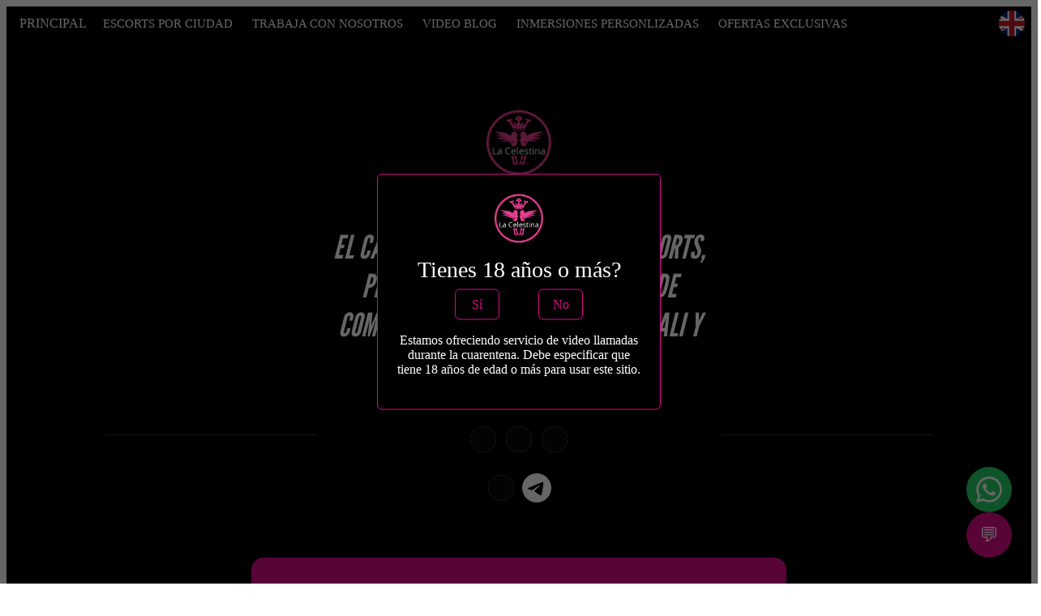

--- FILE ---
content_type: text/html
request_url: https://lacelestina.co/prepagos-nalgonas-en-cartagena
body_size: 31807
content:
<!DOCTYPE html><html lang="es"><head><meta charSet="utf-8"/><meta http-equiv="x-ua-compatible" content="ie=edge"/><meta name="viewport" content="width=device-width, initial-scale=1, shrink-to-fit=no"/><style data-href="/styles.1167a99c2ca929aa5766.css" data-identity="gatsby-global-css">.gothic{font-family:League Gothic;font-style:italic}html{height:100%;width:100%}::-webkit-scrollbar{width:.5em}::-webkit-scrollbar-track{border-radius:10px;box-shadow:inset 0 0 5px gray}::-webkit-scrollbar-thumb{background:var(--bs-primary);border-radius:10px}::-webkit-scrollbar-thumb:hover{background:#b30000}.navbar-nav{flex-wrap:nowrap}.navbar-nav,.navbar-nav .nav-link{white-space:nowrap}.gallery-card:hover{box-shadow:0 20px 40px rgba(0,0,0,.15)!important;transform:translateY(-10px)}.gallery-card img{transition:transform .3s ease}.gallery-card:hover img{transform:scale(1.05)}.gallery-card .btn:hover{box-shadow:0 6px 20px rgba(102,126,234,.4)!important;transform:translateY(-2px)}.premium-viewer button:hover{box-shadow:0 12px 40px rgba(0,0,0,.2)!important;transform:scale(1.1)}.gallery-thumbnail:hover:not(.active){box-shadow:0 8px 25px rgba(0,0,0,.15)!important;transform:scale(1.05)}.search-section{background:#fff;border-radius:15px;height:40px;margin-right:20px;position:relative;text-align:center}.custom-search-layout{align-items:center;display:flex;gap:.5rem;width:100%}.filter-btn{align-items:center;background:#303030;border:none;border-radius:12.5px;color:#fff;display:flex;flex-shrink:0;font-size:.85rem;height:40px;justify-content:center;padding:.5rem 1rem;white-space:nowrap}.search-input-wrapper{flex:1 1;min-width:0;position:relative}.search-input{background:#fff;border:none;border-radius:12.5px;box-shadow:none;color:#333;font-size:.9rem;height:40px;outline:none;padding:.5rem 2.5rem .5rem 1rem;width:100%}.search-input:focus{border:none;box-shadow:none;outline:none}.search-btn{align-items:center;background:none;border:none;border-radius:50%;color:#6c757d;display:flex;justify-content:center;padding:.25rem;position:absolute;right:8px;top:50%;transform:translateY(-50%);z-index:10}.search-suggestions{left:0;margin-top:.25rem;position:absolute;right:0;top:100%;z-index:1000}.filter-names{background-color:#fff;border-bottom:1px solid #000;border-left:1px solid #000;border-right:1px solid #000;cursor:pointer;display:block;margin:auto;opacity:80%;padding:2px;text-align:center;width:100%}.filter-names:hover{background-color:#e00a8b;color:#fff;opacity:90%}.header-btn:hover{background-color:#e00a8b!important;border-radius:12px;color:#fff!important;padding:.5rem}.navbar-nav .nav-link{font-size:.95rem;font-weight:500}.navbar .nav-link,.navbar-nav .nav-link{display:flex;height:100%;line-height:1;padding:.5rem}.navbar .nav-link.active.header-btn{height:auto;justify-content:center;margin:0;margin-right:.25rem!important;padding:.5rem;position:static;top:auto;transform:none}.navbar .nav-link.active.header-btn+.navbar-nav{margin-left:.25rem}@media(min-width:1200px)and (max-width:1600px){.navbar-nav .nav-item{margin-right:.25rem}.navbar-nav .nav-link{font-size:.95rem;padding:.5rem}.language-selector{margin-left:.5rem}}.navbar,.navbar-nav{align-items:center}.navbar .nav-link,.navbar-nav .nav-link{align-items:center;display:inline-flex;line-height:1.2;vertical-align:middle}.navbar-nav .nav-item:hover{background-color:transparent!important}.navbar .nav-link.header-btn:hover,.navbar-nav .nav-link.header-btn:hover{background-color:#e00a8b!important;border-radius:12px;color:#fff!important;padding:.5rem}.navbar .nav-link.active.header-btn{align-items:center;display:inline-flex;line-height:inherit;margin-bottom:0;padding-bottom:.5rem;vertical-align:baseline}.search-section .form-control{border:none;border-left:1px solid #dee2e6;border-radius:0 12.5px 12.5px 0!important;box-shadow:none}.search-section .btn{border:none;border-radius:12.5px!important;box-shadow:none}@media(max-width:991.98px){.navbar-collapse{background-color:rgba(0,0,0,.95);border-radius:.5rem;margin-top:.5rem;padding:1rem}.search-section{margin:1rem auto;width:50%!important}.custom-search-layout{gap:.75rem}.filter-btn{font-size:.8rem;padding:.5rem .75rem}.search-input{font-size:.85rem}.language-selector{margin:1rem 0;text-align:center}}@media(max-width:480px){.custom-search-layout{gap:.5rem}.filter-btn{font-size:.75rem;min-width:fit-content;padding:.375rem .5rem}.search-input{font-size:.8rem;padding:.5rem 2rem .5rem .75rem}}@media only screen and (max-width:985px){.mobile-navbar{background-color:#e00a8b}}.test-active{color:#fff;font-family:system-ui,-apple-system,BlinkMacSystemFont,Segoe UI,Roboto,Oxygen,Ubuntu,Cantarell,Open Sans,Helvetica Neue,sans-serif}.test-active:checked,.test-active:hover{background-color:#ec4899!important}.test-active:hover{border-radius:15px}.container input:after{background-color:#ec4899!important}li.nav-item:hover{background-color:transparent}.list{list-style:none}.m-n1{margin-left:-.75rem!important;margin-right:-.75rem!important}.ms-n1{margin-left:-2.25rem!important}.mb-n1{margin-bottom:-1.75rem!important}li.nav-item:hover>a.nav-link,li.nav-item:hover>span.nav-link{color:var(--bs-primary)!important}.dropdown-menu li.nav-item:hover a,.dropdown-menu li.nav-item:hover span{color:inherit!important}.text-justify{text-align:justify}.filter-card{grid-row-gap:50px;grid-column-gap:50px;background-color:#000;display:grid}.filter-card .gothic{color:#ec4899;margin-bottom:.25rem;padding-top:.75rem}@media(max-width:424px){.filter-card .col-form-label-sm{font-size:12px}}.filter-card label{cursor:pointer}@media(max-width:424px){.filter-card>div>div>div.row{padding-inline:10px}.filter-card>div>div>div.row>div:last-child:nth-child(odd){margin-inline:0!important}}.filter-card .filters-control-triggers{-webkit-backdrop-filter:blur(2px);backdrop-filter:blur(2px);background:rgba(0,0,0,.6);bottom:0;padding-bottom:1rem;padding-top:1rem;position:sticky}@media(max-width:1024px){.filter-card .filters-control-triggers{-webkit-backdrop-filter:blur(3px);backdrop-filter:blur(3px)}}@font-face{font-display:swap;font-family:League Gothic;font-style:normal;font-weight:400;src:url([data-uri]) format("woff2"),url(/static/league-gothic-all-400-normal-7603f3ab869828ac089de918844e6890.woff) format("woff");unicode-range:u+0102-0103,u+0110-0111,u+0128-0129,u+0168-0169,u+01a0-01a1,u+01af-01b0,u+1ea0-1ef9,u+20ab}@font-face{font-display:swap;font-family:League Gothic;font-style:normal;font-weight:400;src:url([data-uri]) format("woff2"),url(/static/league-gothic-all-400-normal-7603f3ab869828ac089de918844e6890.woff) format("woff");unicode-range:u+0100-024f,u+0259,u+1e??,u+2020,u+20a0-20ab,u+20ad-20cf,u+2113,u+2c60-2c7f,u+a720-a7ff}@font-face{font-display:swap;font-family:League Gothic;font-style:normal;font-weight:400;src:url([data-uri]) format("woff2"),url(/static/league-gothic-all-400-normal-7603f3ab869828ac089de918844e6890.woff) format("woff");unicode-range:u+00??,u+0131,u+0152-0153,u+02bb-02bc,u+02c6,u+02da,u+02dc,u+2000-206f,u+2074,u+20ac,u+2122,u+2191,u+2193,u+2212,u+2215,u+feff,u+fffd}.roulette-overlay{align-items:center;animation:fadeIn .3s ease-in;background-color:rgba(0,0,0,.8);display:flex;height:100%;justify-content:center;left:0;position:fixed;top:0;width:100%;z-index:9999}@keyframes fadeIn{0%{opacity:0}to{opacity:1}}.roulette-container{animation:slideIn .4s ease-out;background:linear-gradient(135deg,#667eea,#764ba2);border-radius:20px;box-shadow:0 20px 40px rgba(0,0,0,.3);max-height:90vh;max-width:550px;min-height:550px;overflow-y:auto;padding:20px;position:relative;width:550px}@keyframes slideIn{0%{opacity:0;transform:translateY(-50px) scale(.9)}to{opacity:1;transform:translateY(0) scale(1)}}.roulette-header{margin-bottom:15px;position:relative;text-align:center}.roulette-header h2{color:#fff;font-size:1.6rem;font-weight:700;margin-bottom:8px;text-shadow:2px 2px 4px rgba(0,0,0,.3)}.roulette-header p{color:hsla(0,0%,100%,.9);font-size:1rem;margin-bottom:0}.close-btn{align-items:center;background:#ff4757;border:none;border-radius:50%;box-shadow:0 4px 8px rgba(0,0,0,.3);color:#fff;cursor:pointer;display:flex;font-size:24px;font-weight:700;height:35px;justify-content:center;padding:9px;position:absolute;right:-10px;top:-10px;transition:all .3s ease;width:35px}.close-btn:hover{background:#ff3742;transform:scale(1.1)}.roulette-wheel-container{align-items:center;margin:15px 0;position:relative}.roulette-center-btn{align-items:center;background:transparent;border-radius:50%;box-shadow:0 4px 12px rgba(0,0,0,.3);color:#fff;cursor:pointer;display:flex;font-size:14px;font-weight:700;height:100px;justify-content:center;left:50%;overflow:hidden;padding:0;position:absolute;top:50%;transform:translate(-50%,-50%);transition:all .2s ease;width:100px;z-index:10}.roulette-center-btn:hover:not(:disabled){box-shadow:0 6px 16px rgba(0,0,0,.4);transform:translate(-50%,-50%) scale(1.05)}.roulette-center-btn:disabled{cursor:not-allowed;transform:translate(-50%,-50%) scale(.95)}.roulette-center-logo{border-radius:50%;height:100%;object-fit:cover;transition:all .2s ease;width:100%}.roulette-center-fallback{align-items:center;background:linear-gradient(135deg,#667eea,#764ba2);border-radius:50%;color:#fff;display:none;flex-direction:column;font-size:10px;font-weight:700;height:100%;justify-content:center;left:0;line-height:1.1;position:absolute;text-align:center;top:0;width:100%}.roulette-actions{text-align:center}.result-container{-webkit-backdrop-filter:blur(10px);backdrop-filter:blur(10px);background:hsla(0,0%,100%,.1);border:1px solid hsla(0,0%,100%,.2);border-radius:12px;box-shadow:0 4px 12px rgba(0,0,0,.2);margin-top:8px;padding:12px}.result-title{color:gold;font-size:1.1rem;font-weight:700;margin-bottom:8px;text-align:center;text-shadow:2px 2px 4px rgba(0,0,0,.5)}.result-option{background:hsla(0,0%,100%,.15);border:1px solid gold;border-radius:8px;margin-bottom:10px;overflow:hidden;padding:10px;position:relative}.discount_inline_bx{align-items:center;display:flex;gap:10px;justify-content:center}.result-name{color:#fff;display:block;font-size:1rem;font-weight:700;line-height:1.2;margin-bottom:4px}.result-discount{background:rgba(255,215,0,.1);border:1px solid rgba(255,215,0,.3);border-radius:12px;color:gold;display:inline-block;font-size:1.1rem;font-weight:700;margin-right:8px;padding:2px 8px}.result-description{color:hsla(0,0%,100%,.8);display:block;font-size:.8rem;font-style:italic;line-height:1.3;margin-top:4px}.claim-btn{background:linear-gradient(45deg,#2ed573,#1e90ff);border:none;border-radius:20px;box-shadow:0 4px 8px rgba(0,0,0,.3);color:#fff;cursor:pointer;flex:1 1;font-size:.9rem;font-weight:700;letter-spacing:.5px;margin-right:10px;min-width:120px;padding:8px 20px;text-transform:uppercase;transition:all .3s ease}.claim-btn:hover{box-shadow:0 6px 12px rgba(0,0,0,.4);transform:translateY(-1px)}.close-result-btn{background:hsla(0,0%,100%,.15);border:1px solid hsla(0,0%,100%,.3);border-radius:20px;color:#fff;cursor:pointer;flex:1 1;font-size:.9rem;font-weight:700;min-width:120px;padding:8px 20px;transition:all .3s ease}.close-result-btn:hover{background:hsla(0,0%,100%,.25);border-color:hsla(0,0%,100%,.5);transform:translateY(-1px)}.claim-modal-overlay{align-items:center;animation:fadeIn .3s ease-in;background-color:rgba(0,0,0,.9);display:flex;height:100%;justify-content:center;left:0;position:fixed;top:0;width:100%;z-index:10000}.claim-modal-container{animation:slideIn .4s ease-out;background:#fff;border-radius:20px;box-shadow:0 20px 40px rgba(0,0,0,.3);max-height:80vh;max-width:500px;overflow-y:auto;padding:30px;width:90%}.claim-modal-header{align-items:center;border-bottom:2px solid #f1f2f6;display:flex;justify-content:space-between;margin-bottom:20px;padding-bottom:15px}.claim-modal-header h2{color:#2c3e50;font-size:1.8rem;font-weight:700;margin:0}.claim-modal-header .close-btn{align-items:center;background:#ff4757;border:none;border-radius:50%;color:#fff;cursor:pointer;display:flex;font-size:20px;font-weight:700;height:35px;justify-content:center;position:static;transition:all .3s ease;width:35px}.claim-modal-header .close-btn:hover{background:#ff3742;transform:scale(1.1)}.discount-info{background:linear-gradient(135deg,#667eea,#764ba2);border-radius:15px;color:#fff;margin-bottom:25px;padding:20px;text-align:center}.discount-info h3{font-size:1.3rem;font-weight:700;margin-bottom:15px}.discount-display{align-items:center;display:flex;flex-direction:column;margin-bottom:15px}.discount-value{color:gold;font-size:2.5rem;font-weight:700;margin-bottom:5px;text-shadow:2px 2px 4px rgba(0,0,0,.3)}.discount-description,.discount-type{font-size:1rem;opacity:.9}.discount-description{line-height:1.4;margin:0}.claim-form,.form-group{margin-bottom:20px}.form-group label{color:#2c3e50;display:block;font-size:1rem;font-weight:700;margin-bottom:8px}.form-control{border:2px solid #e9ecef;border-radius:8px;box-sizing:border-box;font-size:1rem;padding:12px 15px;transition:border-color .3s ease;width:100%}.form-control:focus{border-color:#667eea;box-shadow:0 0 0 3px rgba(102,126,234,.1);outline:none}.form-control:disabled{background-color:#f8f9fa;cursor:not-allowed}.discount-summary{background:#f8f9fa;border:1px solid #e9ecef;border-radius:10px;margin-bottom:20px;padding:15px}.discount-summary h4{color:#2c3e50;font-size:1.1rem;font-weight:700;margin-bottom:10px}.summary-item{display:flex;font-size:.95rem;justify-content:space-between;margin-bottom:5px}.summary-item:last-child{margin-bottom:0}.summary-item span:first-child{color:#6c757d;font-weight:500}.summary-item span:last-child{color:#2c3e50;font-weight:700}.captcha-container{display:flex;justify-content:center;margin:20px 0}.submit-btn{background:linear-gradient(45deg,#2ed573,#1e90ff);border:none;border-radius:8px;color:#fff;cursor:pointer;font-size:1.1rem;font-weight:700;letter-spacing:1px;padding:15px;text-transform:uppercase;transition:all .3s ease;width:100%}.submit-btn:hover:not(:disabled){box-shadow:0 8px 16px rgba(0,0,0,.2);transform:translateY(-2px)}.submit-btn:disabled{background:#6c757d;box-shadow:none;cursor:not-allowed;transform:none}.alert{border-radius:8px;font-weight:500;margin-top:15px;padding:12px 15px}.alert-success{background-color:#d4edda;border:1px solid #c3e6cb;color:#155724}.alert-danger{background-color:#f8d7da;border:1px solid #f5c6cb;color:#721c24}.modal-description{background:#f8f9fa;border-left:4px solid #667eea;border-radius:8px;margin-top:20px;padding:15px}.modal-description p{color:#6c757d;font-size:.95rem;line-height:1.5;margin:0}@media (max-width:768px){.roulette-container{margin:10px;max-width:90vw;padding:15px;width:90vw}.roulette-center-btn{font-size:12px;height:60px;width:60px}.roulette-center-fallback{font-size:8px}.result-container{margin-top:6px;padding:10px}.result-title{font-size:1rem;margin-bottom:6px}.result-option{margin-bottom:8px;padding:8px}.result-name{font-size:.9rem;margin-bottom:3px}.result-discount{font-size:1rem;margin-right:6px;padding:2px 6px}.result-description{font-size:.75rem;margin-top:3px}.claim-btn,.close-result-btn{font-size:.8rem;min-width:100px;padding:6px 16px}.claim-modal-container{margin:10px;padding:20px}.discount-value{font-size:2rem}}@media (max-width:480px){.roulette-container{max-width:95vw;padding:12px;width:95vw}.roulette-header h2{font-size:1.3rem}.roulette-center-btn{font-size:10px;height:50px;width:50px}.roulette-center-fallback{font-size:7px}.result-container{margin-top:4px;padding:8px}.result-title{font-size:.9rem;margin-bottom:4px}.result-option{margin-bottom:6px;padding:6px}.result-name{font-size:.85rem;margin-bottom:2px}.result-discount{font-size:.9rem;margin-right:4px;padding:1px 4px}.result-description{font-size:.7rem;margin-top:2px}.claim-btn,.close-result-btn{font-size:.75rem;min-width:auto;padding:6px 12px;width:100%}}.library-wheel-wrapper{border-radius:50%;display:inline-block;filter:drop-shadow(0 14px 24px rgba(0,0,0,.15)) drop-shadow(0 6px 10px rgba(0,0,0,.05));overflow:visible}.roulette-wheel-container{align-items:flex-start;display:flex;justify-content:center;margin:-40px 0;overflow:visible;transform:scale(.78)}.btn-blog{padding:1em}.btn-blog,.btn-home-blog{color:#fff;font-weight:700;text-decoration:none;text-transform:uppercase}.btn-blog,.btn-home-blog,.btn-primary,.btn-text{font-family:League Gothic}.btn-nav,.btn-primary{color:#fff;font-weight:700;padding:1em;text-decoration:none;text-transform:uppercase}.btn-nav{background-color:#e00a8b;border-radius:10px;display:grid;font-style:italic;gap:1em;grid-template-columns:auto;min-width:9vw;z-index:-1}.btn-nav:hover{background-color:#ec4899;color:#fff}.radio-cards{background-image:linear-gradient(#343434,#010101);border-radius:15px;color:#fff;margin:auto;max-height:50vh;min-height:20vh;padding-bottom:20px}.model-name{color:#fff;font-family:League Gothic;font-weight:700;line-height:28px;margin-top:50px;text-transform:uppercase}.carrousel-profile{background-color:transparent;border:2px solid #fff;border-radius:100%;font-weight:700;height:10px;padding:0;width:10px}.carrousel-profile[aria-current=true]{background-color:#e00a8b;border-color:#e00a8b}.carrousel-profile:focus,.carrousel-profile:hover{background-color:#e00a8b}.space-table td{justify-content:space-between}.mainDiv{max-height:90%}.indexZ{z-index:1}.indexZZ{z-index:10}.girlImage{max-width:540px!important}.imageSelector{height:100%;margin:140px auto}.invertIndexZ{z-index:-1000}.secondIndex{height:100%;z-index:-10000}.profilePicture{margin:"5em" auto 0;object-fit:cover;z-index:-1000}.square{aspect-ratio:1}.profile-table{font-family:sans-serif;width:100%}.profile-table td{margin:8px;padding:8px}.profile-table tr:nth-child(2n){background-color:#111}.profile-table tr:nth-child(odd){background-color:#222;border-bottom:10px solid #000;border-top:10px solid #000}.promotional-banner-container{margin:2rem auto;max-width:100%;text-align:center}.promotional-banner-image{border-radius:8px;box-shadow:0 4px 8px rgba(0,0,0,.1);height:auto;max-width:800px;width:100%}@media (max-width:768px){.promotional-banner-container{margin:1rem auto;padding:0 1rem}.promotional-banner-image{max-width:100%}}.profile-name{align-items:center;background:#fff;background:hsla(0,0%,100%,.6);bottom:0;color:#000;display:flex;font-weight:500;height:2em;left:0;padding-left:15px;position:absolute;text-transform:uppercase}.available-light{background-color:green;right:108px}.available-light,.unavailable-light{border:2px solid #fff;font-weight:700;height:25px;position:absolute;top:15px;width:25px;z-index:1000}.unavailable-light{background-color:red;right:126px}.available{background-color:rgba(0,0,0,.7);border-radius:15px;color:#fff;font-size:10px;font-weight:700;padding:5px 20px 5px 35px;position:absolute;right:15px;text-transform:uppercase;top:15px}.available:hover{visibility:hidden}.profile-card2{color:#fff;padding:1.1em;position:absolute;top:0;width:100%;z-index:-1}.hover-new{border-radius:5px;color:#fff;text-align:center;text-transform:uppercase;width:80px}.profile-card{position:relative}.profile-card:hover{background-color:#ec4899;z-index:1000}.category-card{background-color:#fff;border-radius:20px;margin:auto;min-height:65vh}.category-title{border-bottom:2px solid #aaa;height:100px;margin-bottom:40px;padding:20px;width:100%}.nav-cat-border{border-radius:10px}.nav-cat-text{color:#fff;font-weight:700;text-align:center;text-decoration:none;text-transform:uppercase}.image-out:hover{opacity:0}.btn-home-blog{background:#e00a8b;border-radius:10px;color:#fff;font-family:League Gothic;font-weight:700;letter-spacing:1px;margin:auto;padding:.7em;text-decoration:none;text-transform:uppercase;width:10em}.btn-home-blog:hover{background-color:#ec4899;color:#fff}.nav-cat-card{position:relative}.nav-cat-card:hover{background-color:#ec4899;z-index:1000}.parallax{background-attachment:fixed;background-image:url(/static/mainImage-f92f7b361c3e043c0816a9a7ef82ec25.jpg);background-position:50%;background-repeat:no-repeat;background-size:cover;height:100%}.home-top{position:relative;z-index:1000}.card-home{border-radius:15px;height:220px;margin:auto;max-height:330px;max-width:660px}.whatsapp-opacity{background-color:hsla(0,0%,75%,.1);color:#fff;font-size:15px;font-weight:700}.sub-card-home{background-image:linear-gradient(170deg,hsla(0,0%,100%,.3),rgba(0,255,255,.9));border-radius:0 0 15px 15px;height:120px;max-width:660px}.btn-blog{font-style:italic}.btn-blog,.btn-primary{color:#fff;padding:1em;text-decoration:none;text-transform:uppercase}.btn-blog,.btn-primary,.date{font-family:League Gothic;font-weight:700}.date{-webkit-text-stroke-width:1px;-webkit-text-stroke-color:#fff;color:#000;font-size:90px;margin-bottom:-1.75rem!important}.month{font-size:50px}.btn-text,.month{font-family:League Gothic}.btn-text{background:#e00a8b;text-decoration:none;text-transform:uppercase}.btn-text,.btn-text:hover{color:#fff}.screenHeight{height:100vh}</style><meta name="generator" content="Gatsby 3.15.0"/><style>.gatsby-image-wrapper{position:relative;overflow:hidden}.gatsby-image-wrapper picture.object-fit-polyfill{position:static!important}.gatsby-image-wrapper img{bottom:0;height:100%;left:0;margin:0;max-width:none;padding:0;position:absolute;right:0;top:0;width:100%;object-fit:cover}.gatsby-image-wrapper [data-main-image]{opacity:0;transform:translateZ(0);transition:opacity .25s linear;will-change:opacity}.gatsby-image-wrapper-constrained{display:inline-block;vertical-align:top}</style><noscript><style>.gatsby-image-wrapper noscript [data-main-image]{opacity:1!important}.gatsby-image-wrapper [data-placeholder-image]{opacity:0!important}</style></noscript><script type="module">const e="undefined"!=typeof HTMLImageElement&&"loading"in HTMLImageElement.prototype;e&&document.body.addEventListener("load",(function(e){if(void 0===e.target.dataset.mainImage)return;if(void 0===e.target.dataset.gatsbyImageSsr)return;const t=e.target;let a=null,n=t;for(;null===a&&n;)void 0!==n.parentNode.dataset.gatsbyImageWrapper&&(a=n.parentNode),n=n.parentNode;const o=a.querySelector("[data-placeholder-image]"),r=new Image;r.src=t.currentSrc,r.decode().catch((()=>{})).then((()=>{t.style.opacity=1,o&&(o.style.opacity=0,o.style.transition="opacity 500ms linear")}))}),!0);</script><title data-react-helmet="true">Prepagos Escorts nalgonas cola grande VIP De lujo en Cartagena  a domi</title><link data-react-helmet="true" rel="search" type="application/opensearchdescription+xml" href="/opensearch.xml" title="La Celestina"/><link data-react-helmet="true" rel="canonical" href="https://lacelestina.co"/><meta data-react-helmet="true" name="description" content="Prepagos Escorts nalgonas VIP De lujo en Cartagena a domicilio 24 hrs, de cola grande de alto nivel, Catalogo VIP de lujo en Bolívar"/><meta data-react-helmet="true" property="og:url" content="https://lacelestina.co"/><meta data-react-helmet="true" property="og:title" content="Prepagos Escorts nalgonas cola grande VIP De lujo en Cartagena  a domi"/><meta data-react-helmet="true" property="og:image" content="https://lacelestina.co/images/logo.png"/><meta data-react-helmet="true" property="og:description" content="Prepagos Escorts nalgonas VIP De lujo en Cartagena a domicilio 24 hrs, de cola grande de alto nivel, Catalogo VIP de lujo en Bolívar"/><meta data-react-helmet="true" property="og:type" content="website"/><meta data-react-helmet="true" name="twitter:card" content="summary"/><meta data-react-helmet="true" name="twitter:creator" content="@jpalmezanoapps"/><meta data-react-helmet="true" name="twitter:title" content="Prepagos Escorts nalgonas cola grande VIP De lujo en Cartagena  a domi"/><meta data-react-helmet="true" name="twitter:description" content="Prepagos Escorts nalgonas VIP De lujo en Cartagena a domicilio 24 hrs, de cola grande de alto nivel, Catalogo VIP de lujo en Bolívar"/><meta data-react-helmet="true" name="twitter:image" content="https://lacelestina.co/images/logo.png"/><meta data-react-helmet="true" name="twitter:site" content="@LaCelestinagirl"/><link rel="sitemap" type="application/xml" href="/sitemap.xml"/><link rel="icon" href="/favicon-32x32.png" type="image/png"/><link rel="manifest" href="/manifest.webmanifest" crossorigin="anonymous"/><link rel="apple-touch-icon" sizes="48x48" href="/icons/icon-48x48.png"/><link rel="apple-touch-icon" sizes="72x72" href="/icons/icon-72x72.png"/><link rel="apple-touch-icon" sizes="96x96" href="/icons/icon-96x96.png"/><link rel="apple-touch-icon" sizes="144x144" href="/icons/icon-144x144.png"/><link rel="apple-touch-icon" sizes="192x192" href="/icons/icon-192x192.png"/><link rel="apple-touch-icon" sizes="256x256" href="/icons/icon-256x256.png"/><link rel="apple-touch-icon" sizes="384x384" href="/icons/icon-384x384.png"/><link rel="apple-touch-icon" sizes="512x512" href="/icons/icon-512x512.png"/><script>partytown = { forward: ["dataLayer.push"], };</script><script>/* Partytown 0.11.1 - MIT QwikDev */
const t={preserveBehavior:!1},e=e=>{if("string"==typeof e)return[e,t];const[n,r=t]=e;return[n,{...t,...r}]},n=Object.freeze((t=>{const e=new Set;let n=[];do{Object.getOwnPropertyNames(n).forEach((t=>{"function"==typeof n[t]&&e.add(t)}))}while((n=Object.getPrototypeOf(n))!==Object.prototype);return Array.from(e)})());!function(t,r,o,i,a,s,c,l,d,p,u=t,f){function h(){f||(f=1,"/"==(c=(s.lib||"/~partytown/")+(s.debug?"debug/":""))[0]&&(d=r.querySelectorAll('script[type="text/partytown"]'),i!=t?i.dispatchEvent(new CustomEvent("pt1",{detail:t})):(l=setTimeout(v,(null==s?void 0:s.fallbackTimeout)||1e4),r.addEventListener("pt0",w),a?y(1):o.serviceWorker?o.serviceWorker.register(c+(s.swPath||"partytown-sw.js"),{scope:c}).then((function(t){t.active?y():t.installing&&t.installing.addEventListener("statechange",(function(t){"activated"==t.target.state&&y()}))}),console.error):v())))}function y(e){p=r.createElement(e?"script":"iframe"),t._pttab=Date.now(),e||(p.style.display="block",p.style.width="0",p.style.height="0",p.style.border="0",p.style.visibility="hidden",p.setAttribute("aria-hidden",!0)),p.src=c+"partytown-"+(e?"atomics.js?v=0.11.1":"sandbox-sw.html?"+t._pttab),r.querySelector(s.sandboxParent||"body").appendChild(p)}function v(n,o){for(w(),i==t&&(s.forward||[]).map((function(n){const[r]=e(n);delete t[r.split(".")[0]]})),n=0;n<d.length;n++)(o=r.createElement("script")).innerHTML=d[n].innerHTML,o.nonce=s.nonce,r.head.appendChild(o);p&&p.parentNode.removeChild(p)}function w(){clearTimeout(l)}s=t.partytown||{},i==t&&(s.forward||[]).map((function(r){const[o,{preserveBehavior:i}]=e(r);u=t,o.split(".").map((function(e,r,o){var a;u=u[o[r]]=r+1<o.length?u[o[r]]||(a=o[r+1],n.includes(a)?[]:{}):(()=>{let e=null;if(i){const{methodOrProperty:n,thisObject:r}=((t,e)=>{let n=t;for(let t=0;t<e.length-1;t+=1)n=n[e[t]];return{thisObject:n,methodOrProperty:e.length>0?n[e[e.length-1]]:void 0}})(t,o);"function"==typeof n&&(e=(...t)=>n.apply(r,...t))}return function(){let n;return e&&(n=e(arguments)),(t._ptf=t._ptf||[]).push(o,arguments),n}})()}))})),"complete"==r.readyState?h():(t.addEventListener("DOMContentLoaded",h),t.addEventListener("load",h))}(window,document,navigator,top,window.crossOriginIsolated);</script><script type="text/partytown" src="https://www.googletagmanager.com/gtag/js?id=G-D77EHTNYKV"></script><script type="text/partytown">
          window.dataLayer = window.dataLayer || [];
          window.gtag = function gtag(){dataLayer.push(arguments);}
          gtag('js', new Date());
          gtag('config', 'G-D77EHTNYKV', { send_page_view: false });</script><link rel="stylesheet" href="/custom-bootstrap.css"/><link as="script" rel="preload" href="/webpack-runtime-183d39f61cb70515f473.js"/><link as="script" rel="preload" href="/framework-a59bdb00c60ff648223f.js"/><link as="script" rel="preload" href="/app-4396a4ea29653bad1c21.js"/><link as="script" rel="preload" href="/29107295-f3231b6b9786edc511aa.js"/><link as="script" rel="preload" href="/29498aa0d9ed662beff22827b1990808225315f6-5ec9ecfedd84ac4c962d.js"/><link as="script" rel="preload" href="/7d5043419d278b2f99314b307b121e423717d9c0-c10c714b318934362cc6.js"/><link as="script" rel="preload" href="/302f84438663d77cabc6a2b9984c26511fb5e4e5-3631cde3b069766516df.js"/><link as="script" rel="preload" href="/f6e76d8461422329e0efb24688424d42d09e6bf5-83a618b7a984b7b2aea8.js"/><link as="script" rel="preload" href="/component---src-templates-home-js-568e66e5385a2eb6709a.js"/><link as="fetch" rel="preload" href="/page-data/prepagos-nalgonas-en-cartagena/page-data.json" crossorigin="anonymous"/><link as="fetch" rel="preload" href="/page-data/sq/d/2144857787.json" crossorigin="anonymous"/><link as="fetch" rel="preload" href="/page-data/sq/d/628765502.json" crossorigin="anonymous"/><link as="fetch" rel="preload" href="/page-data/sq/d/63159454.json" crossorigin="anonymous"/><link as="fetch" rel="preload" href="/page-data/sq/d/96703170.json" crossorigin="anonymous"/><link as="fetch" rel="preload" href="/page-data/app-data.json" crossorigin="anonymous"/></head><body><noscript><iframe src="https://www.googletagmanager.com/ns.html?id=G-D77EHTNYKV" height="0" width="0" style="display:none;visibility:hidden"></iframe></noscript><div id="___gatsby"><div style="outline:none" tabindex="-1" id="gatsby-focus-wrapper"><header class="navbar mobile-navbar mt-1 fixed-top navbar-expand-lg navbar-dark text-uppercase"><div class="container-fluid px-3"><button class="navbar-toggler d-lg-none" type="button" data-bs-toggle="collapse" data-bs-target="#navbarNav" aria-controls="navbarNav" aria-expanded="false" aria-label="Toggle navigation"><span class="navbar-toggler-icon"></span></button><a class="nav-link active header-btn text-decoration-none text-uppercase text-white me-4 d-flex align-items-center" href="/">Principal<i class="d-none">Home</i></a><div class="collapse navbar-collapse" id="navbarNav"><ul class="navbar-nav me-auto mb-2 mb-lg-0"><li class="nav-item dropdown"><button class="nav-link header-btn active text-uppercase" id="navbarDropdown" data-bs-toggle="dropdown" aria-expanded="false">Escorts por Ciudad</button><ul class="dropdown-menu" aria-labelledby="navbarDropdown" style="width:80%"><li><a class="dropdown-item" href="/escorts-prepagos-putas-ubicacion-bogota">Bogota</a></li><li><a class="dropdown-item" href="/escorts-prepagos-putas-ubicacion-medellin">Medellin</a></li><li><a class="dropdown-item" href="/escorts-prepagos-putas-ubicacion-cartagena">Cartagena</a></li><li><a class="dropdown-item" href="/escorts-prepagos-putas-ubicacion-cali">Cali</a></li><li><a class="dropdown-item" href="/escorts-prepagos-putas-ubicacion-pereira">Pereira</a></li></ul></li><li class="nav-item"><a class="nav-link active header-btn" href="/jobs">Trabaja Con Nosotros</a></li><li class="nav-item"><a class="nav-link header-btn active" href="/blog">Video Blog</a></li><li class="nav-item"><a class="nav-link header-btn active" href="/inmersiones-exclusivas">Inmersiones personlizadas</a></li><li class="nav-item"><a class="nav-link active header-btn" href="/contacto-escorts-putas">Ofertas Exclusivas</a></li></ul><div class="d-flex align-items-center flex-column flex-lg-row"><div class="language-selector mt-2 mt-lg-0"><button alt="language site" class="d-block" style="cursor:pointer;border:none;background:transparent;padding:0;outline:none"><img src="/images/language-es.png" placeholder="DOMINANT_COLOR" loading="lazy" width="32" height="32" alt="Icono English - Escorts, Prepagos, Putas, Dama de Compañia"/><i class="d-none">Language Button</i></button></div></div></div></div></header><main><div class="container-fluid bg-dark" style="z-index:-10"><div class="pt-3 row"><div class="col-12 py-3 text-white text-center mt-5"><img src="/images/logo.png" alt="Logo La Celestina - Escorts, Prepagos, Putas, Dama de Compañia" class="text-center my-3 mt-5 home-top" width="80" height="80" placeholder="DOMINANT_COLOR" quality="80" loading="lazy"/><h1 class="display-6 col-10 col-sm-6 col-xl-5 px-3 px-xxl-5 mx-auto gothic text-uppercase home-top mt-5">EL CATÁLOGO MÁS COMPLETO DE ESCORTS, PREPAGOS, CALL GIRLS Y DAMAS DE COMPAÑÍA EN BOGOTÁ, MEDELLÍN, CALI Y CARTAGENA</h1><div class="container"><div class="text-center row justify-content-center my-5"><div style="z-index:1" class="d-none d-md-block col-3"><hr class="border-top-0 border border-white" style="z-index:1"/></div><nav class="col-12 col-md-6 col-lg-5 mb-3 home-top"><a href="https://t.me/celestinacol" alt="telegram" target="_blank" rel="noreferrer"><div data-gatsby-image-wrapper="" style="width:36px;height:36px;margin-right:10px;border-radius:50%;padding:2px;border:2px solid black" class="gatsby-image-wrapper gatsby-image-wrapper-constrained m-1 bg-white"><div style="max-width:36px;display:block"><img alt="" role="presentation" aria-hidden="true" src="data:image/svg+xml;charset=utf-8,%3Csvg height=&#x27;36&#x27; width=&#x27;36&#x27; xmlns=&#x27;http://www.w3.org/2000/svg&#x27; version=&#x27;1.1&#x27;%3E%3C/svg%3E" style="max-width:100%;display:block;position:static"/></div><div aria-hidden="true" data-placeholder-image="" style="opacity:1;transition:opacity 500ms linear;background-color:#080808;position:absolute;top:0;left:0;bottom:0;right:0"></div><picture><source type="image/webp" data-srcset="/static/a464a51f1170ae104ad51ee2d83c4573/2749b/telegram_5cb0ba7bba.webp 9w,/static/a464a51f1170ae104ad51ee2d83c4573/58b09/telegram_5cb0ba7bba.webp 18w,/static/a464a51f1170ae104ad51ee2d83c4573/cf557/telegram_5cb0ba7bba.webp 36w,/static/a464a51f1170ae104ad51ee2d83c4573/e40bf/telegram_5cb0ba7bba.webp 72w" sizes="(min-width: 36px) 36px, 100vw"/><img data-gatsby-image-ssr="" width="36" height="36" data-main-image="" style="opacity:0" sizes="(min-width: 36px) 36px, 100vw" decoding="async" loading="lazy" data-src="/static/a464a51f1170ae104ad51ee2d83c4573/ca40b/telegram_5cb0ba7bba.png" data-srcset="/static/a464a51f1170ae104ad51ee2d83c4573/25a6e/telegram_5cb0ba7bba.png 9w,/static/a464a51f1170ae104ad51ee2d83c4573/8a3e7/telegram_5cb0ba7bba.png 18w,/static/a464a51f1170ae104ad51ee2d83c4573/ca40b/telegram_5cb0ba7bba.png 36w,/static/a464a51f1170ae104ad51ee2d83c4573/12969/telegram_5cb0ba7bba.png 72w" alt="telegram"/></picture><noscript><picture><source type="image/webp" srcSet="/static/a464a51f1170ae104ad51ee2d83c4573/2749b/telegram_5cb0ba7bba.webp 9w,/static/a464a51f1170ae104ad51ee2d83c4573/58b09/telegram_5cb0ba7bba.webp 18w,/static/a464a51f1170ae104ad51ee2d83c4573/cf557/telegram_5cb0ba7bba.webp 36w,/static/a464a51f1170ae104ad51ee2d83c4573/e40bf/telegram_5cb0ba7bba.webp 72w" sizes="(min-width: 36px) 36px, 100vw"/><img data-gatsby-image-ssr="" width="36" height="36" data-main-image="" style="opacity:0" sizes="(min-width: 36px) 36px, 100vw" decoding="async" loading="lazy" src="/static/a464a51f1170ae104ad51ee2d83c4573/ca40b/telegram_5cb0ba7bba.png" srcSet="/static/a464a51f1170ae104ad51ee2d83c4573/25a6e/telegram_5cb0ba7bba.png 9w,/static/a464a51f1170ae104ad51ee2d83c4573/8a3e7/telegram_5cb0ba7bba.png 18w,/static/a464a51f1170ae104ad51ee2d83c4573/ca40b/telegram_5cb0ba7bba.png 36w,/static/a464a51f1170ae104ad51ee2d83c4573/12969/telegram_5cb0ba7bba.png 72w" alt="telegram"/></picture></noscript><script type="module">const t="undefined"!=typeof HTMLImageElement&&"loading"in HTMLImageElement.prototype;if(t){const t=document.querySelectorAll("img[data-main-image]");for(let e of t){e.dataset.src&&(e.setAttribute("src",e.dataset.src),e.removeAttribute("data-src")),e.dataset.srcset&&(e.setAttribute("srcset",e.dataset.srcset),e.removeAttribute("data-srcset"));const t=e.parentNode.querySelectorAll("source[data-srcset]");for(let e of t)e.setAttribute("srcset",e.dataset.srcset),e.removeAttribute("data-srcset");e.complete&&(e.style.opacity=1)}}</script></div><span class="visually-hidden">telegram</span></a><a href="https://twitter.com/ElProfesor3X" alt="x" target="_blank" rel="noreferrer"><div data-gatsby-image-wrapper="" style="width:36px;height:36px;margin-right:10px;border-radius:50%;padding:2px;border:2px solid black" class="gatsby-image-wrapper gatsby-image-wrapper-constrained m-1 bg-white"><div style="max-width:36px;display:block"><img alt="" role="presentation" aria-hidden="true" src="data:image/svg+xml;charset=utf-8,%3Csvg height=&#x27;36&#x27; width=&#x27;36&#x27; xmlns=&#x27;http://www.w3.org/2000/svg&#x27; version=&#x27;1.1&#x27;%3E%3C/svg%3E" style="max-width:100%;display:block;position:static"/></div><div aria-hidden="true" data-placeholder-image="" style="opacity:1;transition:opacity 500ms linear;background-color:#080808;position:absolute;top:0;left:0;bottom:0;right:0"></div><picture><source type="image/webp" data-srcset="/static/342892908dd6bbfe26cfbe544cfcdbf4/2749b/x_088696584a.webp 9w,/static/342892908dd6bbfe26cfbe544cfcdbf4/58b09/x_088696584a.webp 18w,/static/342892908dd6bbfe26cfbe544cfcdbf4/cf557/x_088696584a.webp 36w,/static/342892908dd6bbfe26cfbe544cfcdbf4/e40bf/x_088696584a.webp 72w" sizes="(min-width: 36px) 36px, 100vw"/><img data-gatsby-image-ssr="" width="36" height="36" data-main-image="" style="opacity:0" sizes="(min-width: 36px) 36px, 100vw" decoding="async" loading="lazy" data-src="/static/342892908dd6bbfe26cfbe544cfcdbf4/ca40b/x_088696584a.png" data-srcset="/static/342892908dd6bbfe26cfbe544cfcdbf4/25a6e/x_088696584a.png 9w,/static/342892908dd6bbfe26cfbe544cfcdbf4/8a3e7/x_088696584a.png 18w,/static/342892908dd6bbfe26cfbe544cfcdbf4/ca40b/x_088696584a.png 36w,/static/342892908dd6bbfe26cfbe544cfcdbf4/12969/x_088696584a.png 72w" alt="x"/></picture><noscript><picture><source type="image/webp" srcSet="/static/342892908dd6bbfe26cfbe544cfcdbf4/2749b/x_088696584a.webp 9w,/static/342892908dd6bbfe26cfbe544cfcdbf4/58b09/x_088696584a.webp 18w,/static/342892908dd6bbfe26cfbe544cfcdbf4/cf557/x_088696584a.webp 36w,/static/342892908dd6bbfe26cfbe544cfcdbf4/e40bf/x_088696584a.webp 72w" sizes="(min-width: 36px) 36px, 100vw"/><img data-gatsby-image-ssr="" width="36" height="36" data-main-image="" style="opacity:0" sizes="(min-width: 36px) 36px, 100vw" decoding="async" loading="lazy" src="/static/342892908dd6bbfe26cfbe544cfcdbf4/ca40b/x_088696584a.png" srcSet="/static/342892908dd6bbfe26cfbe544cfcdbf4/25a6e/x_088696584a.png 9w,/static/342892908dd6bbfe26cfbe544cfcdbf4/8a3e7/x_088696584a.png 18w,/static/342892908dd6bbfe26cfbe544cfcdbf4/ca40b/x_088696584a.png 36w,/static/342892908dd6bbfe26cfbe544cfcdbf4/12969/x_088696584a.png 72w" alt="x"/></picture></noscript><script type="module">const t="undefined"!=typeof HTMLImageElement&&"loading"in HTMLImageElement.prototype;if(t){const t=document.querySelectorAll("img[data-main-image]");for(let e of t){e.dataset.src&&(e.setAttribute("src",e.dataset.src),e.removeAttribute("data-src")),e.dataset.srcset&&(e.setAttribute("srcset",e.dataset.srcset),e.removeAttribute("data-srcset"));const t=e.parentNode.querySelectorAll("source[data-srcset]");for(let e of t)e.setAttribute("srcset",e.dataset.srcset),e.removeAttribute("data-srcset");e.complete&&(e.style.opacity=1)}}</script></div><span class="visually-hidden">x</span></a><a href="https://www.snapchat.com/add/celestinaco1203?share_id=qjFxpgsTsdE&amp;locale=es-US" alt="snapchat" target="_blank" rel="noreferrer"><div data-gatsby-image-wrapper="" style="width:36px;height:36px;margin-right:10px;border-radius:50%;padding:2px;border:2px solid black" class="gatsby-image-wrapper gatsby-image-wrapper-constrained m-1 bg-white"><div style="max-width:36px;display:block"><img alt="" role="presentation" aria-hidden="true" src="data:image/svg+xml;charset=utf-8,%3Csvg height=&#x27;36&#x27; width=&#x27;36&#x27; xmlns=&#x27;http://www.w3.org/2000/svg&#x27; version=&#x27;1.1&#x27;%3E%3C/svg%3E" style="max-width:100%;display:block;position:static"/></div><div aria-hidden="true" data-placeholder-image="" style="opacity:1;transition:opacity 500ms linear;background-color:#080808;position:absolute;top:0;left:0;bottom:0;right:0"></div><picture><source type="image/webp" data-srcset="/static/650932cd71f0aa835fedea45ad07ddb5/2749b/snapchat_536a11e28e.webp 9w,/static/650932cd71f0aa835fedea45ad07ddb5/58b09/snapchat_536a11e28e.webp 18w,/static/650932cd71f0aa835fedea45ad07ddb5/cf557/snapchat_536a11e28e.webp 36w,/static/650932cd71f0aa835fedea45ad07ddb5/e40bf/snapchat_536a11e28e.webp 72w" sizes="(min-width: 36px) 36px, 100vw"/><img data-gatsby-image-ssr="" width="36" height="36" data-main-image="" style="opacity:0" sizes="(min-width: 36px) 36px, 100vw" decoding="async" loading="lazy" data-src="/static/650932cd71f0aa835fedea45ad07ddb5/ca40b/snapchat_536a11e28e.png" data-srcset="/static/650932cd71f0aa835fedea45ad07ddb5/25a6e/snapchat_536a11e28e.png 9w,/static/650932cd71f0aa835fedea45ad07ddb5/8a3e7/snapchat_536a11e28e.png 18w,/static/650932cd71f0aa835fedea45ad07ddb5/ca40b/snapchat_536a11e28e.png 36w,/static/650932cd71f0aa835fedea45ad07ddb5/12969/snapchat_536a11e28e.png 72w" alt="snapchat"/></picture><noscript><picture><source type="image/webp" srcSet="/static/650932cd71f0aa835fedea45ad07ddb5/2749b/snapchat_536a11e28e.webp 9w,/static/650932cd71f0aa835fedea45ad07ddb5/58b09/snapchat_536a11e28e.webp 18w,/static/650932cd71f0aa835fedea45ad07ddb5/cf557/snapchat_536a11e28e.webp 36w,/static/650932cd71f0aa835fedea45ad07ddb5/e40bf/snapchat_536a11e28e.webp 72w" sizes="(min-width: 36px) 36px, 100vw"/><img data-gatsby-image-ssr="" width="36" height="36" data-main-image="" style="opacity:0" sizes="(min-width: 36px) 36px, 100vw" decoding="async" loading="lazy" src="/static/650932cd71f0aa835fedea45ad07ddb5/ca40b/snapchat_536a11e28e.png" srcSet="/static/650932cd71f0aa835fedea45ad07ddb5/25a6e/snapchat_536a11e28e.png 9w,/static/650932cd71f0aa835fedea45ad07ddb5/8a3e7/snapchat_536a11e28e.png 18w,/static/650932cd71f0aa835fedea45ad07ddb5/ca40b/snapchat_536a11e28e.png 36w,/static/650932cd71f0aa835fedea45ad07ddb5/12969/snapchat_536a11e28e.png 72w" alt="snapchat"/></picture></noscript><script type="module">const t="undefined"!=typeof HTMLImageElement&&"loading"in HTMLImageElement.prototype;if(t){const t=document.querySelectorAll("img[data-main-image]");for(let e of t){e.dataset.src&&(e.setAttribute("src",e.dataset.src),e.removeAttribute("data-src")),e.dataset.srcset&&(e.setAttribute("srcset",e.dataset.srcset),e.removeAttribute("data-srcset"));const t=e.parentNode.querySelectorAll("source[data-srcset]");for(let e of t)e.setAttribute("srcset",e.dataset.srcset),e.removeAttribute("data-srcset");e.complete&&(e.style.opacity=1)}}</script></div><span class="visually-hidden">snapchat</span></a><div class="w-100 mb-3" style="clear:both"></div><a href="viber://add?number=573053339946" alt="viber" target="_blank" rel="noreferrer"><div data-gatsby-image-wrapper="" style="width:36px;height:36px;margin-right:10px;border-radius:50%;padding:2px;border:2px solid black" class="gatsby-image-wrapper gatsby-image-wrapper-constrained m-1 bg-white"><div style="max-width:36px;display:block"><img alt="" role="presentation" aria-hidden="true" src="data:image/svg+xml;charset=utf-8,%3Csvg height=&#x27;36&#x27; width=&#x27;36&#x27; xmlns=&#x27;http://www.w3.org/2000/svg&#x27; version=&#x27;1.1&#x27;%3E%3C/svg%3E" style="max-width:100%;display:block;position:static"/></div><div aria-hidden="true" data-placeholder-image="" style="opacity:1;transition:opacity 500ms linear;background-color:#080808;position:absolute;top:0;left:0;bottom:0;right:0"></div><picture><source type="image/webp" data-srcset="/static/3156070d4425c89639c6a35996f7abb1/2749b/viber_68a17b65fe.webp 9w,/static/3156070d4425c89639c6a35996f7abb1/58b09/viber_68a17b65fe.webp 18w,/static/3156070d4425c89639c6a35996f7abb1/cf557/viber_68a17b65fe.webp 36w,/static/3156070d4425c89639c6a35996f7abb1/e40bf/viber_68a17b65fe.webp 72w" sizes="(min-width: 36px) 36px, 100vw"/><img data-gatsby-image-ssr="" width="36" height="36" data-main-image="" style="opacity:0" sizes="(min-width: 36px) 36px, 100vw" decoding="async" loading="lazy" data-src="/static/3156070d4425c89639c6a35996f7abb1/ca40b/viber_68a17b65fe.png" data-srcset="/static/3156070d4425c89639c6a35996f7abb1/25a6e/viber_68a17b65fe.png 9w,/static/3156070d4425c89639c6a35996f7abb1/8a3e7/viber_68a17b65fe.png 18w,/static/3156070d4425c89639c6a35996f7abb1/ca40b/viber_68a17b65fe.png 36w,/static/3156070d4425c89639c6a35996f7abb1/12969/viber_68a17b65fe.png 72w" alt="viber"/></picture><noscript><picture><source type="image/webp" srcSet="/static/3156070d4425c89639c6a35996f7abb1/2749b/viber_68a17b65fe.webp 9w,/static/3156070d4425c89639c6a35996f7abb1/58b09/viber_68a17b65fe.webp 18w,/static/3156070d4425c89639c6a35996f7abb1/cf557/viber_68a17b65fe.webp 36w,/static/3156070d4425c89639c6a35996f7abb1/e40bf/viber_68a17b65fe.webp 72w" sizes="(min-width: 36px) 36px, 100vw"/><img data-gatsby-image-ssr="" width="36" height="36" data-main-image="" style="opacity:0" sizes="(min-width: 36px) 36px, 100vw" decoding="async" loading="lazy" src="/static/3156070d4425c89639c6a35996f7abb1/ca40b/viber_68a17b65fe.png" srcSet="/static/3156070d4425c89639c6a35996f7abb1/25a6e/viber_68a17b65fe.png 9w,/static/3156070d4425c89639c6a35996f7abb1/8a3e7/viber_68a17b65fe.png 18w,/static/3156070d4425c89639c6a35996f7abb1/ca40b/viber_68a17b65fe.png 36w,/static/3156070d4425c89639c6a35996f7abb1/12969/viber_68a17b65fe.png 72w" alt="viber"/></picture></noscript><script type="module">const t="undefined"!=typeof HTMLImageElement&&"loading"in HTMLImageElement.prototype;if(t){const t=document.querySelectorAll("img[data-main-image]");for(let e of t){e.dataset.src&&(e.setAttribute("src",e.dataset.src),e.removeAttribute("data-src")),e.dataset.srcset&&(e.setAttribute("srcset",e.dataset.srcset),e.removeAttribute("data-srcset"));const t=e.parentNode.querySelectorAll("source[data-srcset]");for(let e of t)e.setAttribute("srcset",e.dataset.srcset),e.removeAttribute("data-srcset");e.complete&&(e.style.opacity=1)}}</script></div><span class="visually-hidden">viber</span></a><a href="https://t.me/TUSCELESTINAS" alt="Telegram Logo" target="_blank" rel="noreferrer"><svg class="bi bi-telegram text-white m-1" xmlns="https://www.w3.org/2000/svg" width="36" height="36" fill="currentColor" viewBox="0 0 16 16"><circle cx="8" cy="8" r="8" fill="black"></circle><path d="M16 8A8 8 0 1 1 0 8a8 8 0 0 1 16 0zM8.287 5.906c-.778.324-2.334.994-4.666 2.01-.378.15-.577.298-.595.442-.03.243.275.339.69.47l.175.055c.408.133.958.288 1.243.294.26.006.549-.1.868-.32 2.179-1.471 3.304-2.214 3.374-2.23.05-.012.12-.026.166.016.047.041.042.12.037.141-.03.129-1.227 1.241-1.846 1.817-.193.18-.33.307-.358.336a8.154 8.154 0 0 1-.188.186c-.38.366-.664.64.015 1.088.327.216.589.393.85.571.284.194.568.387.936.629.093.06.183.125.27.187.331.236.63.448.997.414.214-.02.435-.22.547-.82.265-1.417.786-4.486.906-5.751a1.426 1.426 0 0 0-.013-.315.337.337 0 0 0-.114-.217.526.526 0 0 0-.31-.093c-.3.005-.763.166-2.984 1.09z"></path></svg><span class="visually-hidden">Telegram La Celestina</span></a></nav><div style="z-index:1" class="d-none d-md-block col-3"><hr class="border-top-0 border border-white" style="z-index:1"/></div></div></div><div class="mx-auto row"><div class=""><div class="d-none d-md-block mx-auto col-12 cover position-absolute start-0 top-0" alt="Banner Principal - La Celestina" style="background-image:url( &#x27;/static/5ed18d4da849ea929a8d15628549391f/edb28/main_Header_456ab2de6b.webp&#x27; );height:100%;background-attachment:fixed;background-position:center;background-repeat:no-repeat;background-size:cover"></div><div class="card-home bg-danger position-relative py-1 pt-sm-3"><div class="row sub-card-home mx-auto position-absolute bottom-0 col-12"><h2 class="col-12 col-md-9 m-auto text-uppercase gothic">LA ÚNICA AGENCIA EN COLOMBIA CON MAS DE 400 ESCORTS, PREPAGOS, DAMAS DE COMPAÑÍA Y ACOMPAÑANTES<!-- --> </h2></div></div></div><div class="d-none"><h3 class="col-12 col-md-9 m-auto text-uppercase gothic">Tenemos las mejores Escorts, prepagos, monas, putas, tetonas, nalgonas y morenas de toda Colombía</h3></div></div></div></div><div class="d-none d-sm-block row py-5"></div><div class="container mx-auto row my-5 pt-5 bg-black "><h2 class="text-center text-white mt-3 mb-5"></h2><div class="row justify-content-center align-items-center"></div></div><div class="container mx-auto row my-5 pt-5 bg-black"><div class="col-md-2"></div><div class="col-md-8 pt-5"><p class="text-justify text-white"></p></div></div><div style="position:relative;top:-50px"></div>;<div class="container mx-auto row my-5 pt-5 bg-black"><div class="col-12 py-5 text-primary text-center"></div></div><div class="container mx-auto row my-5 pt-5 bg-black"><div class="col-md-2"></div><div class="col-md-8 pt-5"><p class="text-justify text-white"></p></div></div><a class="text-decoration-none" href="/catalog"><p class="text-white text-center text-uppercase link-danger"><strong>Catálogo de Chicas</strong></p></a><div class="row py-5"></div><div class="mx-auto row col-12"><div class="mx-auto row position-relative mb-3" style="min-height:550px"><div class="container col-12 col-md-4 mb-5 mt-5" style="z-index:100"><div class="container col-12"><div class="mb-4"><h4 class="gothic text-white text-uppercase"><span>Las <!-- --> <span class="text-danger">Mejores Escorts</span> y prepagos de Bogotá, Cartagena, Cali y Medellín; Call Girls, Putas y <span class="text-success">Damas de Compañía</span></span></h4></div><div class="col-12 col-md-9"><hr class="border-top-0 border border-white"/></div><div class="col-12 col-md-10 text-white"><small><b>¿ Quieres encontrar tu modelo ideal ?</b><br/>Prueba navegar de acuerdo a tus preferencias en los enlaces del frente</small><div class="container mt-5"><h2>Barrios</h2><div><div class="accordion-item"><h2 class="accordion-header" id="accordion-header-0"><button class="accordion-button " type="button">CARTAGENA</button></h2><div class="accordion-collapse collapse " id="accordion-collapse-0"><div class="accordion-body"><ul><li><a href="/escorts-prepagos-putas-ubicacion-cartagena/bocagrande">Bocagrande</a></li><li><a href="/escorts-prepagos-putas-ubicacion-cartagena/castillogrande">Castillogrande</a></li><li><a href="/escorts-prepagos-putas-ubicacion-cartagena/centro">Centro</a></li><li><a href="/escorts-prepagos-putas-ubicacion-cartagena/chambacu">Chambacu</a></li><li><a href="/escorts-prepagos-putas-ubicacion-cartagena/crespo">Crespo</a></li><li><a href="/escorts-prepagos-putas-ubicacion-cartagena/el-cabrero">El Cabrero</a></li><li><a href="/escorts-prepagos-putas-ubicacion-cartagena/el-laguito">El Laguito</a></li><li><a href="/escorts-prepagos-putas-ubicacion-cartagena/getsemani">Getsemani</a></li><li><a href="/escorts-prepagos-putas-ubicacion-cartagena/la-matuna">La Matuna</a></li><li><a href="/escorts-prepagos-putas-ubicacion-cartagena/manga">Manga</a></li><li><a href="/escorts-prepagos-putas-ubicacion-cartagena/marbella">Marbella</a></li><li><a href="/escorts-prepagos-putas-ubicacion-cartagena/pie-de-la-popa">Pie De La Popa</a></li><li><a href="/escorts-prepagos-putas-ubicacion-cartagena/san-diego">San Diego</a></li></ul></div></div></div><div class="accordion-item"><h2 class="accordion-header" id="accordion-header-1"><button class="accordion-button " type="button">BOGOTÁ</button></h2><div class="accordion-collapse collapse " id="accordion-collapse-1"><div class="accordion-body"><ul><li><a href="/escorts-prepagos-putas-ubicacion-bogota/usaquen">Usaquen</a></li><li><a href="/escorts-prepagos-putas-ubicacion-bogota/chapinero">Chapinero</a></li><li><a href="/escorts-prepagos-putas-ubicacion-bogota/santa-fe">Santa Fe</a></li><li><a href="/escorts-prepagos-putas-ubicacion-bogota/san-cristobal">San Cristobal</a></li><li><a href="/escorts-prepagos-putas-ubicacion-bogota/usme">Usme</a></li><li><a href="/escorts-prepagos-putas-ubicacion-bogota/tunjuelito">Tunjuelito</a></li><li><a href="/escorts-prepagos-putas-ubicacion-bogota/bosa">Bosa</a></li><li><a href="/escorts-prepagos-putas-ubicacion-bogota/kennedy">Kennedy</a></li><li><a href="/escorts-prepagos-putas-ubicacion-bogota/fontibon">Fontibon</a></li><li><a href="/escorts-prepagos-putas-ubicacion-bogota/engativa">Engativa</a></li><li><a href="/escorts-prepagos-putas-ubicacion-bogota/suba">Suba</a></li><li><a href="/escorts-prepagos-putas-ubicacion-bogota/barrios-unidos">Barrios Unidos</a></li><li><a href="/escorts-prepagos-putas-ubicacion-bogota/teusaquillo">Teusaquillo</a></li><li><a href="/escorts-prepagos-putas-ubicacion-bogota/los-martires">Los Martires</a></li><li><a href="/escorts-prepagos-putas-ubicacion-bogota/puente-aranda">Puente Aranda</a></li><li><a href="/escorts-prepagos-putas-ubicacion-bogota/la-candelaria">La Candelaria</a></li><li><a href="/escorts-prepagos-putas-ubicacion-bogota/rafael-uribe-uribe">Rafael Uribe Uribe</a></li><li><a href="/escorts-prepagos-putas-ubicacion-bogota/ciudad-bolivar">Ciudad Bolivar</a></li><li><a href="/escorts-prepagos-putas-ubicacion-bogota/sumapaz">Sumapaz</a></li></ul></div></div></div><div class="accordion-item"><h2 class="accordion-header" id="accordion-header-2"><button class="accordion-button " type="button">MEDELLIN</button></h2><div class="accordion-collapse collapse " id="accordion-collapse-2"><div class="accordion-body"><ul><li><a href="/escorts-prepagos-putas-ubicacion-medellin/popular">Popular</a></li><li><a href="/escorts-prepagos-putas-ubicacion-medellin/manrique">Manrique</a></li><li><a href="/escorts-prepagos-putas-ubicacion-medellin/santa-cruz">Santa Cruz</a></li><li><a href="/escorts-prepagos-putas-ubicacion-medellin/aranjuez">Aranjuez</a></li><li><a href="/escorts-prepagos-putas-ubicacion-medellin/castilla">Castilla</a></li><li><a href="/escorts-prepagos-putas-ubicacion-medellin/doce-de-octubre">Doce de Octubre</a></li><li><a href="/escorts-prepagos-putas-ubicacion-medellin/robledo">Robledo</a></li><li><a href="/escorts-prepagos-putas-ubicacion-medellin/la-america">La America</a></li><li><a href="/escorts-prepagos-putas-ubicacion-medellin/laureles-estadio">Laureles Estadio</a></li><li><a href="/escorts-prepagos-putas-ubicacion-medellin/san-javier">San Javier</a></li><li><a href="/escorts-prepagos-putas-ubicacion-medellin/villa-hermosa">Villa Hermosa</a></li><li><a href="/escorts-prepagos-putas-ubicacion-medellin/la-candelaria">La Candelaria</a></li><li><a href="/escorts-prepagos-putas-ubicacion-medellin/buenos-aires">Buenos Aires</a></li><li><a href="/escorts-prepagos-putas-ubicacion-medellin/el-poblado">El Poblado</a></li><li><a href="/escorts-prepagos-putas-ubicacion-medellin/guayabal">Guayabal</a></li><li><a href="/escorts-prepagos-putas-ubicacion-medellin/palmitas">Palmitas</a></li><li><a href="/escorts-prepagos-putas-ubicacion-medellin/belen">Belen</a></li><li><a href="/escorts-prepagos-putas-ubicacion-medellin/altavista">Altavista</a></li><li><a href="/escorts-prepagos-putas-ubicacion-medellin/san-antonio-de-prado-y-santa-elena">San Antonio de Prado y Santa Elena</a></li><li><a href="/escorts-prepagos-putas-ubicacion-medellin/san-cristobal">San Cristobal</a></li></ul></div></div></div><div class="accordion-item"><h2 class="accordion-header" id="accordion-header-3"><button class="accordion-button " type="button">CALI</button></h2><div class="accordion-collapse collapse " id="accordion-collapse-3"><div class="accordion-body"><ul><li><a href="/escorts-prepagos-putas-ubicacion-cali/pance">Pance</a></li><li><a href="/escorts-prepagos-putas-ubicacion-cali/la-flora">La Flora</a></li><li><a href="/escorts-prepagos-putas-ubicacion-cali/santa-rita">Santa Rita</a></li><li><a href="/escorts-prepagos-putas-ubicacion-cali/ciudad-capri">Ciudad Capri</a></li><li><a href="/escorts-prepagos-putas-ubicacion-cali/santa-teresita">Santa Teresita</a></li><li><a href="/escorts-prepagos-putas-ubicacion-cali/ciudad-jardin">Ciudad Jardin</a></li><li><a href="/escorts-prepagos-putas-ubicacion-cali/valle-de-lili">Valle de Lili</a></li><li><a href="/escorts-prepagos-putas-ubicacion-cali/el-caney">El Caney</a></li><li><a href="/escorts-prepagos-putas-ubicacion-cali/granada">Granada</a></li><li><a href="/escorts-prepagos-putas-ubicacion-cali/san-fernando">San Fernando</a></li><li><a href="/escorts-prepagos-putas-ubicacion-cali/centro">Centro</a></li><li><a href="/escorts-prepagos-putas-ubicacion-cali/versalles">Versalles</a></li><li><a href="/escorts-prepagos-putas-ubicacion-cali/el-gran-limonar">El Gran Limonar</a></li><li><a href="/escorts-prepagos-putas-ubicacion-cali/la-hacienda">La Hacienda</a></li><li><a href="/escorts-prepagos-putas-ubicacion-cali/san-antonio">San Antonio</a></li><li><a href="/escorts-prepagos-putas-ubicacion-cali/mayapan">Mayapan</a></li><li><a href="/escorts-prepagos-putas-ubicacion-cali/las-vegas">Las Vegas</a></li></ul></div></div></div></div></div></div></div></div><div class="mx-auto col-12 col-md-7 col-lg-5 col-xl-4 mt-2" style="z-index:10"><div class="col-12 category-card test-muted row"><div class="category-title"><div class="container my-4 row"><p class="col-12 col-sm-6 col-md-7 mx-auto text-secondary text-uppercase">Ubicación</p><p class="col-5 d-none d-sm-block text-muted text-end">1<!-- --> / <!-- -->10</p></div></div><div class="col-12 row px-sm-4"><div class="col-12 col-sm-6 mx-auto col"><div class="m-auto nav-cat-border nav-cat-card" style="max-width:320px"><a class="text-decoration-none" href="/escorts-prepagos-putas-ubicacion-panama"><div class="position-relative my-2"><div class="image-out bg-dark nav-cat-border" style="height:5em"><img src="/images/nav-cat/63157b2f1e147000b1445e88.jpg" width="180" height="90" loading="lazy" alt="Prepagos, escorts, putas, PANAMÁ" class="d-none d-sm-block nav-cat-border" style="width:100%;object-fit:cover;height:5em;margin:0 auto"/><div class="col-12 nav-cat-border position-absolute bottom-0 text-center"><div class="my-3 row"><i class="nav-cat-text"><span class="d-none">Categoría</span>                              <!-- -->PANAMÁ</i></div></div></div><div class="col-12 nav-cat-border nav-cat-text position-absolute bottom-0" style="z-index:-1;min-height:70px"><div class="my-3 row"><svg xmlns="https://www.w3.org/2000/svg" width="16" height="16" fill="currentColor" class="mx-auto text-center" viewBox="0 0 16 16"><path d="M16 8A8 8 0 1 1 0 8a8 8 0 0 1 16 0zm-3.97-3.03a.75.75 0 0 0-1.08.022L7.477 9.417 5.384 7.323a.75.75 0 0 0-1.06 1.06L6.97 11.03a.75.75 0 0 0 1.079-.02l3.992-4.99a.75.75 0 0 0-.01-1.05z"></path></svg><i class=""><span class="d-none">Categoría</span>PANAMÁ</i></div></div></div></a></div></div><div class="col-12 col-sm-6 mx-auto col"><div class="m-auto nav-cat-border nav-cat-card" style="max-width:320px"><a class="text-decoration-none" href="/escorts-prepagos-putas-ubicacion-barranquilla"><div class="position-relative my-2"><div class="image-out bg-dark nav-cat-border" style="height:5em"><img src="/images/nav-cat/6432db23ca1a5f00b1244674.jpg" width="180" height="90" loading="lazy" alt="Prepagos, escorts, putas, BARRANQUILLA" class="d-none d-sm-block nav-cat-border" style="width:100%;object-fit:cover;height:5em;margin:0 auto"/><div class="col-12 nav-cat-border position-absolute bottom-0 text-center"><div class="my-3 row"><i class="nav-cat-text"><span class="d-none">Categoría</span>                              <!-- -->BARRANQUILLA</i></div></div></div><div class="col-12 nav-cat-border nav-cat-text position-absolute bottom-0" style="z-index:-1;min-height:70px"><div class="my-3 row"><svg xmlns="https://www.w3.org/2000/svg" width="16" height="16" fill="currentColor" class="mx-auto text-center" viewBox="0 0 16 16"><path d="M16 8A8 8 0 1 1 0 8a8 8 0 0 1 16 0zm-3.97-3.03a.75.75 0 0 0-1.08.022L7.477 9.417 5.384 7.323a.75.75 0 0 0-1.06 1.06L6.97 11.03a.75.75 0 0 0 1.079-.02l3.992-4.99a.75.75 0 0 0-.01-1.05z"></path></svg><i class=""><span class="d-none">Categoría</span>BARRANQUILLA</i></div></div></div></a></div></div><div class="col-12 col-sm-6 mx-auto col"><div class="m-auto nav-cat-border nav-cat-card" style="max-width:320px"><a class="text-decoration-none" href="/escorts-prepagos-putas-ubicacion-cartagena"><div class="position-relative my-2"><div class="image-out bg-dark nav-cat-border" style="height:5em"><img src="/images/nav-cat/601b1aab1ec68eb05532ff96.jpg" width="180" height="90" loading="lazy" alt="Prepagos, escorts, putas, CARTAGENA" class="d-none d-sm-block nav-cat-border" style="width:100%;object-fit:cover;height:5em;margin:0 auto"/><div class="col-12 nav-cat-border position-absolute bottom-0 text-center"><div class="my-3 row"><i class="nav-cat-text"><span class="d-none">Categoría</span>                              <!-- -->CARTAGENA</i></div></div></div><div class="col-12 nav-cat-border nav-cat-text position-absolute bottom-0" style="z-index:-1;min-height:70px"><div class="my-3 row"><svg xmlns="https://www.w3.org/2000/svg" width="16" height="16" fill="currentColor" class="mx-auto text-center" viewBox="0 0 16 16"><path d="M16 8A8 8 0 1 1 0 8a8 8 0 0 1 16 0zm-3.97-3.03a.75.75 0 0 0-1.08.022L7.477 9.417 5.384 7.323a.75.75 0 0 0-1.06 1.06L6.97 11.03a.75.75 0 0 0 1.079-.02l3.992-4.99a.75.75 0 0 0-.01-1.05z"></path></svg><i class=""><span class="d-none">Categoría</span>CARTAGENA</i></div></div></div></a></div></div><div class="col-12 col-sm-6 mx-auto col"><div class="m-auto nav-cat-border nav-cat-card" style="max-width:320px"><a class="text-decoration-none" href="/escorts-prepagos-putas-ubicacion-bogota"><div class="position-relative my-2"><div class="image-out bg-dark nav-cat-border" style="height:5em"><img src="/images/nav-cat/601b1a521ec68eb05532ff94.jpg" width="180" height="90" loading="lazy" alt="Prepagos, escorts, putas, BOGOTÁ" class="d-none d-sm-block nav-cat-border" style="width:100%;object-fit:cover;height:5em;margin:0 auto"/><div class="col-12 nav-cat-border position-absolute bottom-0 text-center"><div class="my-3 row"><i class="nav-cat-text"><span class="d-none">Categoría</span>                              <!-- -->BOGOTÁ</i></div></div></div><div class="col-12 nav-cat-border nav-cat-text position-absolute bottom-0" style="z-index:-1;min-height:70px"><div class="my-3 row"><svg xmlns="https://www.w3.org/2000/svg" width="16" height="16" fill="currentColor" class="mx-auto text-center" viewBox="0 0 16 16"><path d="M16 8A8 8 0 1 1 0 8a8 8 0 0 1 16 0zm-3.97-3.03a.75.75 0 0 0-1.08.022L7.477 9.417 5.384 7.323a.75.75 0 0 0-1.06 1.06L6.97 11.03a.75.75 0 0 0 1.079-.02l3.992-4.99a.75.75 0 0 0-.01-1.05z"></path></svg><i class=""><span class="d-none">Categoría</span>BOGOTÁ</i></div></div></div></a></div></div><div class="col-12 col-sm-6 mx-auto col"><div class="m-auto nav-cat-border nav-cat-card" style="max-width:320px"><a class="text-decoration-none" href="/escorts-prepagos-putas-ubicacion-medellin"><div class="position-relative my-2"><div class="image-out bg-dark nav-cat-border" style="height:5em"><img src="/images/nav-cat/601b1a8c1ec68eb05532ff95.jpg" width="180" height="90" loading="lazy" alt="Prepagos, escorts, putas, MEDELLIN" class="d-none d-sm-block nav-cat-border" style="width:100%;object-fit:cover;height:5em;margin:0 auto"/><div class="col-12 nav-cat-border position-absolute bottom-0 text-center"><div class="my-3 row"><i class="nav-cat-text"><span class="d-none">Categoría</span>                              <!-- -->MEDELLIN</i></div></div></div><div class="col-12 nav-cat-border nav-cat-text position-absolute bottom-0" style="z-index:-1;min-height:70px"><div class="my-3 row"><svg xmlns="https://www.w3.org/2000/svg" width="16" height="16" fill="currentColor" class="mx-auto text-center" viewBox="0 0 16 16"><path d="M16 8A8 8 0 1 1 0 8a8 8 0 0 1 16 0zm-3.97-3.03a.75.75 0 0 0-1.08.022L7.477 9.417 5.384 7.323a.75.75 0 0 0-1.06 1.06L6.97 11.03a.75.75 0 0 0 1.079-.02l3.992-4.99a.75.75 0 0 0-.01-1.05z"></path></svg><i class=""><span class="d-none">Categoría</span>MEDELLIN</i></div></div></div></a></div></div><div class="col-12 col-sm-6 mx-auto col"><div class="m-auto nav-cat-border nav-cat-card" style="max-width:320px"><a class="text-decoration-none" href="/escorts-prepagos-putas-ubicacion-cali"><div class="position-relative my-2"><div class="image-out bg-dark nav-cat-border" style="height:5em"><img src="/images/nav-cat/false.jpg" width="180" height="90" loading="lazy" alt="Prepagos, escorts, putas, CALI" class="d-none d-sm-block nav-cat-border" style="width:100%;object-fit:cover;height:5em;margin:0 auto"/><div class="col-12 nav-cat-border position-absolute bottom-0 text-center"><div class="my-3 row"><i class="nav-cat-text"><span class="d-none">Categoría</span>                              <!-- -->CALI</i></div></div></div><div class="col-12 nav-cat-border nav-cat-text position-absolute bottom-0" style="z-index:-1;min-height:70px"><div class="my-3 row"><svg xmlns="https://www.w3.org/2000/svg" width="16" height="16" fill="currentColor" class="mx-auto text-center" viewBox="0 0 16 16"><path d="M16 8A8 8 0 1 1 0 8a8 8 0 0 1 16 0zm-3.97-3.03a.75.75 0 0 0-1.08.022L7.477 9.417 5.384 7.323a.75.75 0 0 0-1.06 1.06L6.97 11.03a.75.75 0 0 0 1.079-.02l3.992-4.99a.75.75 0 0 0-.01-1.05z"></path></svg><i class=""><span class="d-none">Categoría</span>CALI</i></div></div></div></a></div></div><div class="col-12 col-sm-6 mx-auto col"><div class="m-auto nav-cat-border nav-cat-card" style="max-width:320px"><a class="text-decoration-none" href="/escorts-prepagos-putas-ubicacion-pereira"><div class="position-relative my-2"><div class="image-out bg-dark nav-cat-border" style="height:5em"><img src="/images/nav-cat/6432dbf4ca1a5f00b1244677.jpg" width="180" height="90" loading="lazy" alt="Prepagos, escorts, putas, PEREIRA" class="d-none d-sm-block nav-cat-border" style="width:100%;object-fit:cover;height:5em;margin:0 auto"/><div class="col-12 nav-cat-border position-absolute bottom-0 text-center"><div class="my-3 row"><i class="nav-cat-text"><span class="d-none">Categoría</span>                              <!-- -->PEREIRA</i></div></div></div><div class="col-12 nav-cat-border nav-cat-text position-absolute bottom-0" style="z-index:-1;min-height:70px"><div class="my-3 row"><svg xmlns="https://www.w3.org/2000/svg" width="16" height="16" fill="currentColor" class="mx-auto text-center" viewBox="0 0 16 16"><path d="M16 8A8 8 0 1 1 0 8a8 8 0 0 1 16 0zm-3.97-3.03a.75.75 0 0 0-1.08.022L7.477 9.417 5.384 7.323a.75.75 0 0 0-1.06 1.06L6.97 11.03a.75.75 0 0 0 1.079-.02l3.992-4.99a.75.75 0 0 0-.01-1.05z"></path></svg><i class=""><span class="d-none">Categoría</span>PEREIRA</i></div></div></div></a></div></div><div class="col-12 col-sm-6 mx-auto col"><div class="m-auto nav-cat-border nav-cat-card" style="max-width:320px"><a class="text-decoration-none" href="/escorts-prepagos-putas-ubicacion-bucaramanga"><div class="position-relative my-2"><div class="image-out bg-dark nav-cat-border" style="height:5em"><img src="/images/nav-cat/6432da69ca1a5f00b1244670.jpg" width="180" height="90" loading="lazy" alt="Prepagos, escorts, putas, BUCARAMANGA" class="d-none d-sm-block nav-cat-border" style="width:100%;object-fit:cover;height:5em;margin:0 auto"/><div class="col-12 nav-cat-border position-absolute bottom-0 text-center"><div class="my-3 row"><i class="nav-cat-text"><span class="d-none">Categoría</span>                              <!-- -->BUCARAMANGA</i></div></div></div><div class="col-12 nav-cat-border nav-cat-text position-absolute bottom-0" style="z-index:-1;min-height:70px"><div class="my-3 row"><svg xmlns="https://www.w3.org/2000/svg" width="16" height="16" fill="currentColor" class="mx-auto text-center" viewBox="0 0 16 16"><path d="M16 8A8 8 0 1 1 0 8a8 8 0 0 1 16 0zm-3.97-3.03a.75.75 0 0 0-1.08.022L7.477 9.417 5.384 7.323a.75.75 0 0 0-1.06 1.06L6.97 11.03a.75.75 0 0 0 1.079-.02l3.992-4.99a.75.75 0 0 0-.01-1.05z"></path></svg><i class=""><span class="d-none">Categoría</span>BUCARAMANGA</i></div></div></div></a></div></div><div class="m-auto mt-3 row"><button type="button" class="btn-home-blog border-danger col-8 mb-5">Anterior </button><button type="button" class="btn-home-blog border-danger col-8 mb-5">Siguiente </button></div></div></div></div></div></div></div></main><footer class="row text-center my-auto text-uppercase"><div class="py-3 d-none d-sm-block block col-sm-4 bg-danger"><a class="w-full text-danger" alt="Link Home" href="/"><i class="d-none">Home Page</i><img src="/images/footer-logo.png" alt="Logo La Celestina" width="80" height="80" placeholder="DOMINANT_COLOR" loading="lazy" quality="80"/></a></div><div class="row col-12 col-sm-8 bg-info"><div class="pt-3 row align-items-center"><div class="d-none d-md-block col-md-4"></div><p class="text-white col-md-8">© 2016 - <!-- -->2026<!-- -->  Copyright - La Celestina</p></div></div></footer><iframe src="https://texting-chatbox.vercel.app/widget?lang=es" style="border:none;position:fixed;bottom:16px;right:16px;width:80px;height:240px;z-index:9999;transition:width 0.2s ease, height 0.2s ease;overflow:hidden" title="Chat Widget"></iframe><div></div></div><div id="gatsby-announcer" style="position:absolute;top:0;width:1px;height:1px;padding:0;overflow:hidden;clip:rect(0, 0, 0, 0);white-space:nowrap;border:0" aria-live="assertive" aria-atomic="true"></div></div><script id="gatsby-script-loader">/*<![CDATA[*/window.pagePath="/prepagos-nalgonas-en-cartagena";/*]]>*/</script><script id="gatsby-chunk-mapping">/*<![CDATA[*/window.___chunkMapping={"app":["/app-4396a4ea29653bad1c21.js"],"component---cache-caches-gatsby-plugin-offline-app-shell-js":["/component---cache-caches-gatsby-plugin-offline-app-shell-js-fcfe766e890e4f023ed3.js"],"component---src-pages-404-js":["/component---src-pages-404-js-ff1c5e8d8137390cd561.js"],"component---src-templates-blog-js":["/component---src-templates-blog-js-862f771b3a3849a91148.js"],"component---src-templates-blog-list-js":["/component---src-templates-blog-list-js-419817baafeadce63aa2.js"],"component---src-templates-campaign-js":["/component---src-templates-campaign-js-2933f4d975774a7406b5.js"],"component---src-templates-catalog-js":["/component---src-templates-catalog-js-3a9c8f18a997e47aecb6.js"],"component---src-templates-category-js":["/component---src-templates-category-js-520402c2c918bed55d43.js"],"component---src-templates-contact-js":["/component---src-templates-contact-js-7dc1e25acac7f3e4e4fa.js"],"component---src-templates-gallery-js":["/component---src-templates-gallery-js-bca38d19f45a7f28a78d.js"],"component---src-templates-gallery-list-js":["/component---src-templates-gallery-list-js-b19f7301e442d5f6c851.js"],"component---src-templates-home-js":["/component---src-templates-home-js-568e66e5385a2eb6709a.js"],"component---src-templates-jobs-js":["/component---src-templates-jobs-js-2a43f2723b5bb2b9eabf.js"],"component---src-templates-neighborhood-js":["/component---src-templates-neighborhood-js-fd77a023f73edfaf969a.js"],"component---src-templates-profile-js":["/component---src-templates-profile-js-7d479ed9549e8485afa6.js"],"component---src-templates-video-js":["/component---src-templates-video-js-b9e69843d7674d138991.js"]};/*]]>*/</script><script src="/component---src-templates-home-js-568e66e5385a2eb6709a.js" async=""></script><script src="/f6e76d8461422329e0efb24688424d42d09e6bf5-83a618b7a984b7b2aea8.js" async=""></script><script src="/302f84438663d77cabc6a2b9984c26511fb5e4e5-3631cde3b069766516df.js" async=""></script><script src="/7d5043419d278b2f99314b307b121e423717d9c0-c10c714b318934362cc6.js" async=""></script><script src="/29498aa0d9ed662beff22827b1990808225315f6-5ec9ecfedd84ac4c962d.js" async=""></script><script src="/29107295-f3231b6b9786edc511aa.js" async=""></script><script src="/app-4396a4ea29653bad1c21.js" async=""></script><script src="/framework-a59bdb00c60ff648223f.js" async=""></script><script src="/webpack-runtime-183d39f61cb70515f473.js" async=""></script><script defer src="https://static.cloudflareinsights.com/beacon.min.js/vcd15cbe7772f49c399c6a5babf22c1241717689176015" integrity="sha512-ZpsOmlRQV6y907TI0dKBHq9Md29nnaEIPlkf84rnaERnq6zvWvPUqr2ft8M1aS28oN72PdrCzSjY4U6VaAw1EQ==" data-cf-beacon='{"version":"2024.11.0","token":"4dbaa202340f4a13ae5f2490ca7dd593","server_timing":{"name":{"cfCacheStatus":true,"cfEdge":true,"cfExtPri":true,"cfL4":true,"cfOrigin":true,"cfSpeedBrain":true},"location_startswith":null}}' crossorigin="anonymous"></script>
</body></html>

--- FILE ---
content_type: text/html; charset=utf-8
request_url: https://texting-chatbox.vercel.app/widget?lang=es
body_size: 2272
content:
<!DOCTYPE html><html lang="es"><head><meta charSet="utf-8"/><meta name="viewport" content="width=device-width, initial-scale=1"/><link rel="stylesheet" href="/_next/static/css/81a3e8dbec7ebe29.css?dpl=dpl_8MVMeo43UFQPyWDwNCcSg42jkMsR" data-precedence="next"/><link rel="preload" as="script" fetchPriority="low" href="/_next/static/chunks/webpack-e1cc454aa7be4a6c.js?dpl=dpl_8MVMeo43UFQPyWDwNCcSg42jkMsR"/><script src="/_next/static/chunks/4bd1b696-f785427dddbba9fb.js?dpl=dpl_8MVMeo43UFQPyWDwNCcSg42jkMsR" async=""></script><script src="/_next/static/chunks/1255-2fc28b7013008ab0.js?dpl=dpl_8MVMeo43UFQPyWDwNCcSg42jkMsR" async=""></script><script src="/_next/static/chunks/main-app-5eb0d9c55a395822.js?dpl=dpl_8MVMeo43UFQPyWDwNCcSg42jkMsR" async=""></script><script src="/_next/static/chunks/9527-d8c6ec4e2aaf6236.js?dpl=dpl_8MVMeo43UFQPyWDwNCcSg42jkMsR" async=""></script><script src="/_next/static/chunks/5239-9f45b59d9daaa0b3.js?dpl=dpl_8MVMeo43UFQPyWDwNCcSg42jkMsR" async=""></script><script src="/_next/static/chunks/2084-e1a55568f5d3a96d.js?dpl=dpl_8MVMeo43UFQPyWDwNCcSg42jkMsR" async=""></script><script src="/_next/static/chunks/1474-97911a93beea77da.js?dpl=dpl_8MVMeo43UFQPyWDwNCcSg42jkMsR" async=""></script><script src="/_next/static/chunks/3192-04e893dba41dd4d6.js?dpl=dpl_8MVMeo43UFQPyWDwNCcSg42jkMsR" async=""></script><script src="/_next/static/chunks/1110-85e5f3aaa651f24c.js?dpl=dpl_8MVMeo43UFQPyWDwNCcSg42jkMsR" async=""></script><script src="/_next/static/chunks/app/widget/page-be311707a6278d5b.js?dpl=dpl_8MVMeo43UFQPyWDwNCcSg42jkMsR" async=""></script><script src="/_next/static/chunks/app/layout-ed4d98feba394aa5.js?dpl=dpl_8MVMeo43UFQPyWDwNCcSg42jkMsR" async=""></script><title>Chatbox</title><meta name="description" content="AI + Human Live Chatbox System"/><script src="/_next/static/chunks/polyfills-42372ed130431b0a.js?dpl=dpl_8MVMeo43UFQPyWDwNCcSg42jkMsR" noModule=""></script></head><body><div hidden=""><!--$--><!--/$--></div><style>
          html, body {
            margin: 0 !important;
            padding: 0 !important;
            width: 100%;
            height: 100%;
            overflow: hidden;
            background: transparent;
          }
        </style><button disabled="" class="fixed bottom-4 right-4 sm:bottom-6 sm:right-6 bg-gray-400 text-white rounded-full w-14 h-14 sm:w-16 sm:h-16 shadow-lg flex items-center justify-center text-2xl cursor-not-allowed" aria-label="Cargando chat">💬<span class="sr-only">Cargando chat</span></button><!--$--><!--/$--><script src="/_next/static/chunks/webpack-e1cc454aa7be4a6c.js?dpl=dpl_8MVMeo43UFQPyWDwNCcSg42jkMsR" id="_R_" async=""></script><script>(self.__next_f=self.__next_f||[]).push([0])</script><script>self.__next_f.push([1,"1:\"$Sreact.fragment\"\n3:I[9766,[],\"\"]\n4:I[8924,[],\"\"]\n6:I[4431,[],\"OutletBoundary\"]\n8:I[5278,[],\"AsyncMetadataOutlet\"]\na:I[4431,[],\"ViewportBoundary\"]\nc:I[4431,[],\"MetadataBoundary\"]\nd:\"$Sreact.suspense\"\nf:I[7150,[],\"\"]\n10:I[9527,[\"9527\",\"static/chunks/9527-d8c6ec4e2aaf6236.js?dpl=dpl_8MVMeo43UFQPyWDwNCcSg42jkMsR\",\"5239\",\"static/chunks/5239-9f45b59d9daaa0b3.js?dpl=dpl_8MVMeo43UFQPyWDwNCcSg42jkMsR\",\"2084\",\"static/chunks/2084-e1a55568f5d3a96d.js?dpl=dpl_8MVMeo43UFQPyWDwNCcSg42jkMsR\",\"1474\",\"static/chunks/1474-97911a93beea77da.js?dpl=dpl_8MVMeo43UFQPyWDwNCcSg42jkMsR\",\"3192\",\"static/chunks/3192-04e893dba41dd4d6.js?dpl=dpl_8MVMeo43UFQPyWDwNCcSg42jkMsR\",\"1110\",\"static/chunks/1110-85e5f3aaa651f24c.js?dpl=dpl_8MVMeo43UFQPyWDwNCcSg42jkMsR\",\"1011\",\"static/chunks/app/widget/page-be311707a6278d5b.js?dpl=dpl_8MVMeo43UFQPyWDwNCcSg42jkMsR\"],\"Chatbox\"]\n:HL[\"/_next/static/css/81a3e8dbec7ebe29.css?dpl=dpl_8MVMeo43UFQPyWDwNCcSg42jkMsR\",\"style\"]\n"])</script><script>self.__next_f.push([1,"0:{\"P\":null,\"b\":\"zH666gWiM0dQHIZwC94vt\",\"p\":\"\",\"c\":[\"\",\"widget?lang=es\"],\"i\":false,\"f\":[[[\"\",{\"children\":[\"widget\",{\"children\":[\"__PAGE__?{\\\"lang\\\":\\\"es\\\"}\",{}]}]},\"$undefined\",\"$undefined\",true],[\"\",[\"$\",\"$1\",\"c\",{\"children\":[[[\"$\",\"link\",\"0\",{\"rel\":\"stylesheet\",\"href\":\"/_next/static/css/81a3e8dbec7ebe29.css?dpl=dpl_8MVMeo43UFQPyWDwNCcSg42jkMsR\",\"precedence\":\"next\",\"crossOrigin\":\"$undefined\",\"nonce\":\"$undefined\"}]],\"$L2\"]}],{\"children\":[\"widget\",[\"$\",\"$1\",\"c\",{\"children\":[null,[[\"$\",\"style\",null,{\"dangerouslySetInnerHTML\":{\"__html\":\"\\n          html, body {\\n            margin: 0 !important;\\n            padding: 0 !important;\\n            width: 100%;\\n            height: 100%;\\n            overflow: hidden;\\n            background: transparent;\\n          }\\n        \"}}],[\"$\",\"$L3\",null,{\"parallelRouterKey\":\"children\",\"error\":\"$undefined\",\"errorStyles\":\"$undefined\",\"errorScripts\":\"$undefined\",\"template\":[\"$\",\"$L4\",null,{}],\"templateStyles\":\"$undefined\",\"templateScripts\":\"$undefined\",\"notFound\":\"$undefined\",\"forbidden\":\"$undefined\",\"unauthorized\":\"$undefined\"}]]]}],{\"children\":[\"__PAGE__\",[\"$\",\"$1\",\"c\",{\"children\":[\"$L5\",null,[\"$\",\"$L6\",null,{\"children\":[\"$L7\",[\"$\",\"$L8\",null,{\"promise\":\"$@9\"}]]}]]}],{},null,false]},null,false]},null,false],[\"$\",\"$1\",\"h\",{\"children\":[null,[[\"$\",\"$La\",null,{\"children\":\"$Lb\"}],null],[\"$\",\"$Lc\",null,{\"children\":[\"$\",\"div\",null,{\"hidden\":true,\"children\":[\"$\",\"$d\",null,{\"fallback\":null,\"children\":\"$Le\"}]}]}]]}],false]],\"m\":\"$undefined\",\"G\":[\"$f\",[]],\"s\":false,\"S\":false}\n"])</script><script>self.__next_f.push([1,"5:[\"$\",\"$L10\",null,{\"initialLanguage\":\"es\",\"initialCity\":\"$undefined\"}]\nb:[[\"$\",\"meta\",\"0\",{\"charSet\":\"utf-8\"}],[\"$\",\"meta\",\"1\",{\"name\":\"viewport\",\"content\":\"width=device-width, initial-scale=1\"}]]\n7:null\n9:{\"metadata\":[[\"$\",\"title\",\"0\",{\"children\":\"Chatbox\"}],[\"$\",\"meta\",\"1\",{\"name\":\"description\",\"content\":\"AI + Human Live Chatbox System\"}]],\"error\":null,\"digest\":\"$undefined\"}\ne:\"$9:metadata\"\n"])</script><script>self.__next_f.push([1,"11:I[3192,[\"3192\",\"static/chunks/3192-04e893dba41dd4d6.js?dpl=dpl_8MVMeo43UFQPyWDwNCcSg42jkMsR\",\"7177\",\"static/chunks/app/layout-ed4d98feba394aa5.js?dpl=dpl_8MVMeo43UFQPyWDwNCcSg42jkMsR\"],\"LanguageProvider\"]\n"])</script><script>self.__next_f.push([1,"2:[\"$\",\"html\",null,{\"lang\":\"es\",\"children\":[\"$\",\"body\",null,{\"children\":[\"$\",\"$L11\",null,{\"initialLanguage\":\"es\",\"children\":[\"$\",\"$L3\",null,{\"parallelRouterKey\":\"children\",\"error\":\"$undefined\",\"errorStyles\":\"$undefined\",\"errorScripts\":\"$undefined\",\"template\":[\"$\",\"$L4\",null,{}],\"templateStyles\":\"$undefined\",\"templateScripts\":\"$undefined\",\"notFound\":[[[\"$\",\"title\",null,{\"children\":\"404: This page could not be found.\"}],[\"$\",\"div\",null,{\"style\":{\"fontFamily\":\"system-ui,\\\"Segoe UI\\\",Roboto,Helvetica,Arial,sans-serif,\\\"Apple Color Emoji\\\",\\\"Segoe UI Emoji\\\"\",\"height\":\"100vh\",\"textAlign\":\"center\",\"display\":\"flex\",\"flexDirection\":\"column\",\"alignItems\":\"center\",\"justifyContent\":\"center\"},\"children\":[\"$\",\"div\",null,{\"children\":[[\"$\",\"style\",null,{\"dangerouslySetInnerHTML\":{\"__html\":\"body{color:#000;background:#fff;margin:0}.next-error-h1{border-right:1px solid rgba(0,0,0,.3)}@media (prefers-color-scheme:dark){body{color:#fff;background:#000}.next-error-h1{border-right:1px solid rgba(255,255,255,.3)}}\"}}],[\"$\",\"h1\",null,{\"className\":\"next-error-h1\",\"style\":{\"display\":\"inline-block\",\"margin\":\"0 20px 0 0\",\"padding\":\"0 23px 0 0\",\"fontSize\":24,\"fontWeight\":500,\"verticalAlign\":\"top\",\"lineHeight\":\"49px\"},\"children\":404}],[\"$\",\"div\",null,{\"style\":{\"display\":\"inline-block\"},\"children\":[\"$\",\"h2\",null,{\"style\":{\"fontSize\":14,\"fontWeight\":400,\"lineHeight\":\"49px\",\"margin\":0},\"children\":\"This page could not be found.\"}]}]]}]}]],[]],\"forbidden\":\"$undefined\",\"unauthorized\":\"$undefined\"}]}]}]}]\n"])</script></body></html>

--- FILE ---
content_type: text/css
request_url: https://lacelestina.co/styles.1167a99c2ca929aa5766.css
body_size: -973
content:
.gothic{font-family:League Gothic;font-style:italic}html{height:100%;width:100%}::-webkit-scrollbar{width:.5em}::-webkit-scrollbar-track{border-radius:10px;box-shadow:inset 0 0 5px gray}::-webkit-scrollbar-thumb{background:var(--bs-primary);border-radius:10px}::-webkit-scrollbar-thumb:hover{background:#b30000}.navbar-nav{flex-wrap:nowrap}.navbar-nav,.navbar-nav .nav-link{white-space:nowrap}.gallery-card:hover{box-shadow:0 20px 40px rgba(0,0,0,.15)!important;transform:translateY(-10px)}.gallery-card img{transition:transform .3s ease}.gallery-card:hover img{transform:scale(1.05)}.gallery-card .btn:hover{box-shadow:0 6px 20px rgba(102,126,234,.4)!important;transform:translateY(-2px)}.premium-viewer button:hover{box-shadow:0 12px 40px rgba(0,0,0,.2)!important;transform:scale(1.1)}.gallery-thumbnail:hover:not(.active){box-shadow:0 8px 25px rgba(0,0,0,.15)!important;transform:scale(1.05)}.search-section{background:#fff;border-radius:15px;height:40px;margin-right:20px;position:relative;text-align:center}.custom-search-layout{align-items:center;display:flex;gap:.5rem;width:100%}.filter-btn{align-items:center;background:#303030;border:none;border-radius:12.5px;color:#fff;display:flex;flex-shrink:0;font-size:.85rem;height:40px;justify-content:center;padding:.5rem 1rem;white-space:nowrap}.search-input-wrapper{flex:1 1;min-width:0;position:relative}.search-input{background:#fff;border:none;border-radius:12.5px;box-shadow:none;color:#333;font-size:.9rem;height:40px;outline:none;padding:.5rem 2.5rem .5rem 1rem;width:100%}.search-input:focus{border:none;box-shadow:none;outline:none}.search-btn{align-items:center;background:none;border:none;border-radius:50%;color:#6c757d;display:flex;justify-content:center;padding:.25rem;position:absolute;right:8px;top:50%;transform:translateY(-50%);z-index:10}.search-suggestions{left:0;margin-top:.25rem;position:absolute;right:0;top:100%;z-index:1000}.filter-names{background-color:#fff;border-bottom:1px solid #000;border-left:1px solid #000;border-right:1px solid #000;cursor:pointer;display:block;margin:auto;opacity:80%;padding:2px;text-align:center;width:100%}.filter-names:hover{background-color:#e00a8b;color:#fff;opacity:90%}.header-btn:hover{background-color:#e00a8b!important;border-radius:12px;color:#fff!important;padding:.5rem}.navbar-nav .nav-link{font-size:.95rem;font-weight:500}.navbar .nav-link,.navbar-nav .nav-link{display:flex;height:100%;line-height:1;padding:.5rem}.navbar .nav-link.active.header-btn{height:auto;justify-content:center;margin:0;margin-right:.25rem!important;padding:.5rem;position:static;top:auto;transform:none}.navbar .nav-link.active.header-btn+.navbar-nav{margin-left:.25rem}@media(min-width:1200px)and (max-width:1600px){.navbar-nav .nav-item{margin-right:.25rem}.navbar-nav .nav-link{font-size:.95rem;padding:.5rem}.language-selector{margin-left:.5rem}}.navbar,.navbar-nav{align-items:center}.navbar .nav-link,.navbar-nav .nav-link{align-items:center;display:inline-flex;line-height:1.2;vertical-align:middle}.navbar-nav .nav-item:hover{background-color:transparent!important}.navbar .nav-link.header-btn:hover,.navbar-nav .nav-link.header-btn:hover{background-color:#e00a8b!important;border-radius:12px;color:#fff!important;padding:.5rem}.navbar .nav-link.active.header-btn{align-items:center;display:inline-flex;line-height:inherit;margin-bottom:0;padding-bottom:.5rem;vertical-align:baseline}.search-section .form-control{border:none;border-left:1px solid #dee2e6;border-radius:0 12.5px 12.5px 0!important;box-shadow:none}.search-section .btn{border:none;border-radius:12.5px!important;box-shadow:none}@media(max-width:991.98px){.navbar-collapse{background-color:rgba(0,0,0,.95);border-radius:.5rem;margin-top:.5rem;padding:1rem}.search-section{margin:1rem auto;width:50%!important}.custom-search-layout{gap:.75rem}.filter-btn{font-size:.8rem;padding:.5rem .75rem}.search-input{font-size:.85rem}.language-selector{margin:1rem 0;text-align:center}}@media(max-width:480px){.custom-search-layout{gap:.5rem}.filter-btn{font-size:.75rem;min-width:fit-content;padding:.375rem .5rem}.search-input{font-size:.8rem;padding:.5rem 2rem .5rem .75rem}}@media only screen and (max-width:985px){.mobile-navbar{background-color:#e00a8b}}.test-active{color:#fff;font-family:system-ui,-apple-system,BlinkMacSystemFont,Segoe UI,Roboto,Oxygen,Ubuntu,Cantarell,Open Sans,Helvetica Neue,sans-serif}.test-active:checked,.test-active:hover{background-color:#ec4899!important}.test-active:hover{border-radius:15px}.container input:after{background-color:#ec4899!important}li.nav-item:hover{background-color:transparent}.list{list-style:none}.m-n1{margin-left:-.75rem!important;margin-right:-.75rem!important}.ms-n1{margin-left:-2.25rem!important}.mb-n1{margin-bottom:-1.75rem!important}li.nav-item:hover>a.nav-link,li.nav-item:hover>span.nav-link{color:var(--bs-primary)!important}.dropdown-menu li.nav-item:hover a,.dropdown-menu li.nav-item:hover span{color:inherit!important}.text-justify{text-align:justify}.filter-card{grid-row-gap:50px;grid-column-gap:50px;background-color:#000;display:grid}.filter-card .gothic{color:#ec4899;margin-bottom:.25rem;padding-top:.75rem}@media(max-width:424px){.filter-card .col-form-label-sm{font-size:12px}}.filter-card label{cursor:pointer}@media(max-width:424px){.filter-card>div>div>div.row{padding-inline:10px}.filter-card>div>div>div.row>div:last-child:nth-child(odd){margin-inline:0!important}}.filter-card .filters-control-triggers{-webkit-backdrop-filter:blur(2px);backdrop-filter:blur(2px);background:rgba(0,0,0,.6);bottom:0;padding-bottom:1rem;padding-top:1rem;position:sticky}@media(max-width:1024px){.filter-card .filters-control-triggers{-webkit-backdrop-filter:blur(3px);backdrop-filter:blur(3px)}}@font-face{font-display:swap;font-family:League Gothic;font-style:normal;font-weight:400;src:url([data-uri]) format("woff2"),url(/static/league-gothic-all-400-normal-7603f3ab869828ac089de918844e6890.woff) format("woff");unicode-range:u+0102-0103,u+0110-0111,u+0128-0129,u+0168-0169,u+01a0-01a1,u+01af-01b0,u+1ea0-1ef9,u+20ab}@font-face{font-display:swap;font-family:League Gothic;font-style:normal;font-weight:400;src:url([data-uri]) format("woff2"),url(/static/league-gothic-all-400-normal-7603f3ab869828ac089de918844e6890.woff) format("woff");unicode-range:u+0100-024f,u+0259,u+1e??,u+2020,u+20a0-20ab,u+20ad-20cf,u+2113,u+2c60-2c7f,u+a720-a7ff}@font-face{font-display:swap;font-family:League Gothic;font-style:normal;font-weight:400;src:url([data-uri]) format("woff2"),url(/static/league-gothic-all-400-normal-7603f3ab869828ac089de918844e6890.woff) format("woff");unicode-range:u+00??,u+0131,u+0152-0153,u+02bb-02bc,u+02c6,u+02da,u+02dc,u+2000-206f,u+2074,u+20ac,u+2122,u+2191,u+2193,u+2212,u+2215,u+feff,u+fffd}.roulette-overlay{align-items:center;animation:fadeIn .3s ease-in;background-color:rgba(0,0,0,.8);display:flex;height:100%;justify-content:center;left:0;position:fixed;top:0;width:100%;z-index:9999}@keyframes fadeIn{0%{opacity:0}to{opacity:1}}.roulette-container{animation:slideIn .4s ease-out;background:linear-gradient(135deg,#667eea,#764ba2);border-radius:20px;box-shadow:0 20px 40px rgba(0,0,0,.3);max-height:90vh;max-width:550px;min-height:550px;overflow-y:auto;padding:20px;position:relative;width:550px}@keyframes slideIn{0%{opacity:0;transform:translateY(-50px) scale(.9)}to{opacity:1;transform:translateY(0) scale(1)}}.roulette-header{margin-bottom:15px;position:relative;text-align:center}.roulette-header h2{color:#fff;font-size:1.6rem;font-weight:700;margin-bottom:8px;text-shadow:2px 2px 4px rgba(0,0,0,.3)}.roulette-header p{color:hsla(0,0%,100%,.9);font-size:1rem;margin-bottom:0}.close-btn{align-items:center;background:#ff4757;border:none;border-radius:50%;box-shadow:0 4px 8px rgba(0,0,0,.3);color:#fff;cursor:pointer;display:flex;font-size:24px;font-weight:700;height:35px;justify-content:center;padding:9px;position:absolute;right:-10px;top:-10px;transition:all .3s ease;width:35px}.close-btn:hover{background:#ff3742;transform:scale(1.1)}.roulette-wheel-container{align-items:center;margin:15px 0;position:relative}.roulette-center-btn{align-items:center;background:transparent;border-radius:50%;box-shadow:0 4px 12px rgba(0,0,0,.3);color:#fff;cursor:pointer;display:flex;font-size:14px;font-weight:700;height:100px;justify-content:center;left:50%;overflow:hidden;padding:0;position:absolute;top:50%;transform:translate(-50%,-50%);transition:all .2s ease;width:100px;z-index:10}.roulette-center-btn:hover:not(:disabled){box-shadow:0 6px 16px rgba(0,0,0,.4);transform:translate(-50%,-50%) scale(1.05)}.roulette-center-btn:disabled{cursor:not-allowed;transform:translate(-50%,-50%) scale(.95)}.roulette-center-logo{border-radius:50%;height:100%;object-fit:cover;transition:all .2s ease;width:100%}.roulette-center-fallback{align-items:center;background:linear-gradient(135deg,#667eea,#764ba2);border-radius:50%;color:#fff;display:none;flex-direction:column;font-size:10px;font-weight:700;height:100%;justify-content:center;left:0;line-height:1.1;position:absolute;text-align:center;top:0;width:100%}.roulette-actions{text-align:center}.result-container{-webkit-backdrop-filter:blur(10px);backdrop-filter:blur(10px);background:hsla(0,0%,100%,.1);border:1px solid hsla(0,0%,100%,.2);border-radius:12px;box-shadow:0 4px 12px rgba(0,0,0,.2);margin-top:8px;padding:12px}.result-title{color:gold;font-size:1.1rem;font-weight:700;margin-bottom:8px;text-align:center;text-shadow:2px 2px 4px rgba(0,0,0,.5)}.result-option{background:hsla(0,0%,100%,.15);border:1px solid gold;border-radius:8px;margin-bottom:10px;overflow:hidden;padding:10px;position:relative}.discount_inline_bx{align-items:center;display:flex;gap:10px;justify-content:center}.result-name{color:#fff;display:block;font-size:1rem;font-weight:700;line-height:1.2;margin-bottom:4px}.result-discount{background:rgba(255,215,0,.1);border:1px solid rgba(255,215,0,.3);border-radius:12px;color:gold;display:inline-block;font-size:1.1rem;font-weight:700;margin-right:8px;padding:2px 8px}.result-description{color:hsla(0,0%,100%,.8);display:block;font-size:.8rem;font-style:italic;line-height:1.3;margin-top:4px}.claim-btn{background:linear-gradient(45deg,#2ed573,#1e90ff);border:none;border-radius:20px;box-shadow:0 4px 8px rgba(0,0,0,.3);color:#fff;cursor:pointer;flex:1 1;font-size:.9rem;font-weight:700;letter-spacing:.5px;margin-right:10px;min-width:120px;padding:8px 20px;text-transform:uppercase;transition:all .3s ease}.claim-btn:hover{box-shadow:0 6px 12px rgba(0,0,0,.4);transform:translateY(-1px)}.close-result-btn{background:hsla(0,0%,100%,.15);border:1px solid hsla(0,0%,100%,.3);border-radius:20px;color:#fff;cursor:pointer;flex:1 1;font-size:.9rem;font-weight:700;min-width:120px;padding:8px 20px;transition:all .3s ease}.close-result-btn:hover{background:hsla(0,0%,100%,.25);border-color:hsla(0,0%,100%,.5);transform:translateY(-1px)}.claim-modal-overlay{align-items:center;animation:fadeIn .3s ease-in;background-color:rgba(0,0,0,.9);display:flex;height:100%;justify-content:center;left:0;position:fixed;top:0;width:100%;z-index:10000}.claim-modal-container{animation:slideIn .4s ease-out;background:#fff;border-radius:20px;box-shadow:0 20px 40px rgba(0,0,0,.3);max-height:80vh;max-width:500px;overflow-y:auto;padding:30px;width:90%}.claim-modal-header{align-items:center;border-bottom:2px solid #f1f2f6;display:flex;justify-content:space-between;margin-bottom:20px;padding-bottom:15px}.claim-modal-header h2{color:#2c3e50;font-size:1.8rem;font-weight:700;margin:0}.claim-modal-header .close-btn{align-items:center;background:#ff4757;border:none;border-radius:50%;color:#fff;cursor:pointer;display:flex;font-size:20px;font-weight:700;height:35px;justify-content:center;position:static;transition:all .3s ease;width:35px}.claim-modal-header .close-btn:hover{background:#ff3742;transform:scale(1.1)}.discount-info{background:linear-gradient(135deg,#667eea,#764ba2);border-radius:15px;color:#fff;margin-bottom:25px;padding:20px;text-align:center}.discount-info h3{font-size:1.3rem;font-weight:700;margin-bottom:15px}.discount-display{align-items:center;display:flex;flex-direction:column;margin-bottom:15px}.discount-value{color:gold;font-size:2.5rem;font-weight:700;margin-bottom:5px;text-shadow:2px 2px 4px rgba(0,0,0,.3)}.discount-description,.discount-type{font-size:1rem;opacity:.9}.discount-description{line-height:1.4;margin:0}.claim-form,.form-group{margin-bottom:20px}.form-group label{color:#2c3e50;display:block;font-size:1rem;font-weight:700;margin-bottom:8px}.form-control{border:2px solid #e9ecef;border-radius:8px;box-sizing:border-box;font-size:1rem;padding:12px 15px;transition:border-color .3s ease;width:100%}.form-control:focus{border-color:#667eea;box-shadow:0 0 0 3px rgba(102,126,234,.1);outline:none}.form-control:disabled{background-color:#f8f9fa;cursor:not-allowed}.discount-summary{background:#f8f9fa;border:1px solid #e9ecef;border-radius:10px;margin-bottom:20px;padding:15px}.discount-summary h4{color:#2c3e50;font-size:1.1rem;font-weight:700;margin-bottom:10px}.summary-item{display:flex;font-size:.95rem;justify-content:space-between;margin-bottom:5px}.summary-item:last-child{margin-bottom:0}.summary-item span:first-child{color:#6c757d;font-weight:500}.summary-item span:last-child{color:#2c3e50;font-weight:700}.captcha-container{display:flex;justify-content:center;margin:20px 0}.submit-btn{background:linear-gradient(45deg,#2ed573,#1e90ff);border:none;border-radius:8px;color:#fff;cursor:pointer;font-size:1.1rem;font-weight:700;letter-spacing:1px;padding:15px;text-transform:uppercase;transition:all .3s ease;width:100%}.submit-btn:hover:not(:disabled){box-shadow:0 8px 16px rgba(0,0,0,.2);transform:translateY(-2px)}.submit-btn:disabled{background:#6c757d;box-shadow:none;cursor:not-allowed;transform:none}.alert{border-radius:8px;font-weight:500;margin-top:15px;padding:12px 15px}.alert-success{background-color:#d4edda;border:1px solid #c3e6cb;color:#155724}.alert-danger{background-color:#f8d7da;border:1px solid #f5c6cb;color:#721c24}.modal-description{background:#f8f9fa;border-left:4px solid #667eea;border-radius:8px;margin-top:20px;padding:15px}.modal-description p{color:#6c757d;font-size:.95rem;line-height:1.5;margin:0}@media (max-width:768px){.roulette-container{margin:10px;max-width:90vw;padding:15px;width:90vw}.roulette-center-btn{font-size:12px;height:60px;width:60px}.roulette-center-fallback{font-size:8px}.result-container{margin-top:6px;padding:10px}.result-title{font-size:1rem;margin-bottom:6px}.result-option{margin-bottom:8px;padding:8px}.result-name{font-size:.9rem;margin-bottom:3px}.result-discount{font-size:1rem;margin-right:6px;padding:2px 6px}.result-description{font-size:.75rem;margin-top:3px}.claim-btn,.close-result-btn{font-size:.8rem;min-width:100px;padding:6px 16px}.claim-modal-container{margin:10px;padding:20px}.discount-value{font-size:2rem}}@media (max-width:480px){.roulette-container{max-width:95vw;padding:12px;width:95vw}.roulette-header h2{font-size:1.3rem}.roulette-center-btn{font-size:10px;height:50px;width:50px}.roulette-center-fallback{font-size:7px}.result-container{margin-top:4px;padding:8px}.result-title{font-size:.9rem;margin-bottom:4px}.result-option{margin-bottom:6px;padding:6px}.result-name{font-size:.85rem;margin-bottom:2px}.result-discount{font-size:.9rem;margin-right:4px;padding:1px 4px}.result-description{font-size:.7rem;margin-top:2px}.claim-btn,.close-result-btn{font-size:.75rem;min-width:auto;padding:6px 12px;width:100%}}.library-wheel-wrapper{border-radius:50%;display:inline-block;filter:drop-shadow(0 14px 24px rgba(0,0,0,.15)) drop-shadow(0 6px 10px rgba(0,0,0,.05));overflow:visible}.roulette-wheel-container{align-items:flex-start;display:flex;justify-content:center;margin:-40px 0;overflow:visible;transform:scale(.78)}.btn-blog{padding:1em}.btn-blog,.btn-home-blog{color:#fff;font-weight:700;text-decoration:none;text-transform:uppercase}.btn-blog,.btn-home-blog,.btn-primary,.btn-text{font-family:League Gothic}.btn-nav,.btn-primary{color:#fff;font-weight:700;padding:1em;text-decoration:none;text-transform:uppercase}.btn-nav{background-color:#e00a8b;border-radius:10px;display:grid;font-style:italic;gap:1em;grid-template-columns:auto;min-width:9vw;z-index:-1}.btn-nav:hover{background-color:#ec4899;color:#fff}.radio-cards{background-image:linear-gradient(#343434,#010101);border-radius:15px;color:#fff;margin:auto;max-height:50vh;min-height:20vh;padding-bottom:20px}.model-name{color:#fff;font-family:League Gothic;font-weight:700;line-height:28px;margin-top:50px;text-transform:uppercase}.carrousel-profile{background-color:transparent;border:2px solid #fff;border-radius:100%;font-weight:700;height:10px;padding:0;width:10px}.carrousel-profile[aria-current=true]{background-color:#e00a8b;border-color:#e00a8b}.carrousel-profile:focus,.carrousel-profile:hover{background-color:#e00a8b}.space-table td{justify-content:space-between}.mainDiv{max-height:90%}.indexZ{z-index:1}.indexZZ{z-index:10}.girlImage{max-width:540px!important}.imageSelector{height:100%;margin:140px auto}.invertIndexZ{z-index:-1000}.secondIndex{height:100%;z-index:-10000}.profilePicture{margin:"5em" auto 0;object-fit:cover;z-index:-1000}.square{aspect-ratio:1}.profile-table{font-family:sans-serif;width:100%}.profile-table td{margin:8px;padding:8px}.profile-table tr:nth-child(2n){background-color:#111}.profile-table tr:nth-child(odd){background-color:#222;border-bottom:10px solid #000;border-top:10px solid #000}.promotional-banner-container{margin:2rem auto;max-width:100%;text-align:center}.promotional-banner-image{border-radius:8px;box-shadow:0 4px 8px rgba(0,0,0,.1);height:auto;max-width:800px;width:100%}@media (max-width:768px){.promotional-banner-container{margin:1rem auto;padding:0 1rem}.promotional-banner-image{max-width:100%}}.profile-name{align-items:center;background:#fff;background:hsla(0,0%,100%,.6);bottom:0;color:#000;display:flex;font-weight:500;height:2em;left:0;padding-left:15px;position:absolute;text-transform:uppercase}.available-light{background-color:green;right:108px}.available-light,.unavailable-light{border:2px solid #fff;font-weight:700;height:25px;position:absolute;top:15px;width:25px;z-index:1000}.unavailable-light{background-color:red;right:126px}.available{background-color:rgba(0,0,0,.7);border-radius:15px;color:#fff;font-size:10px;font-weight:700;padding:5px 20px 5px 35px;position:absolute;right:15px;text-transform:uppercase;top:15px}.available:hover{visibility:hidden}.profile-card2{color:#fff;padding:1.1em;position:absolute;top:0;width:100%;z-index:-1}.hover-new{border-radius:5px;color:#fff;text-align:center;text-transform:uppercase;width:80px}.profile-card{position:relative}.profile-card:hover{background-color:#ec4899;z-index:1000}.category-card{background-color:#fff;border-radius:20px;margin:auto;min-height:65vh}.category-title{border-bottom:2px solid #aaa;height:100px;margin-bottom:40px;padding:20px;width:100%}.nav-cat-border{border-radius:10px}.nav-cat-text{color:#fff;font-weight:700;text-align:center;text-decoration:none;text-transform:uppercase}.image-out:hover{opacity:0}.btn-home-blog{background:#e00a8b;border-radius:10px;color:#fff;font-family:League Gothic;font-weight:700;letter-spacing:1px;margin:auto;padding:.7em;text-decoration:none;text-transform:uppercase;width:10em}.btn-home-blog:hover{background-color:#ec4899;color:#fff}.nav-cat-card{position:relative}.nav-cat-card:hover{background-color:#ec4899;z-index:1000}.parallax{background-attachment:fixed;background-image:url(/static/mainImage-f92f7b361c3e043c0816a9a7ef82ec25.jpg);background-position:50%;background-repeat:no-repeat;background-size:cover;height:100%}.home-top{position:relative;z-index:1000}.card-home{border-radius:15px;height:220px;margin:auto;max-height:330px;max-width:660px}.whatsapp-opacity{background-color:hsla(0,0%,75%,.1);color:#fff;font-size:15px;font-weight:700}.sub-card-home{background-image:linear-gradient(170deg,hsla(0,0%,100%,.3),rgba(0,255,255,.9));border-radius:0 0 15px 15px;height:120px;max-width:660px}.btn-blog{font-style:italic}.btn-blog,.btn-primary{color:#fff;padding:1em;text-decoration:none;text-transform:uppercase}.btn-blog,.btn-primary,.date{font-family:League Gothic;font-weight:700}.date{-webkit-text-stroke-width:1px;-webkit-text-stroke-color:#fff;color:#000;font-size:90px;margin-bottom:-1.75rem!important}.month{font-size:50px}.btn-text,.month{font-family:League Gothic}.btn-text{background:#e00a8b;text-decoration:none;text-transform:uppercase}.btn-text,.btn-text:hover{color:#fff}.screenHeight{height:100vh}

--- FILE ---
content_type: application/javascript
request_url: https://lacelestina.co/302f84438663d77cabc6a2b9984c26511fb5e4e5-3631cde3b069766516df.js
body_size: -993
content:
(self.webpackChunklacelestina_ui=self.webpackChunklacelestina_ui||[]).push([[706],{79:function(e){e.exports=function(e,t){(null==t||t>e.length)&&(t=e.length);for(var a=0,n=Array(t);a<t;a++)n[a]=e[a];return n},e.exports.__esModule=!0,e.exports.default=e.exports},935:function(e,t,a){"use strict";a.d(t,{A:function(){return u}});var n=a(6540),r=a(5474),l=a(1015),i=a(3973),o=a(7650);const s=e=>{let{lang:t,description_en:a,description:s,name:c,image_url:p,is_local:u,available:d,is_new:g,active:h,city:f}=e;const v="es"===t,E=v?"":"/en",y=f&&f.name?r(v?f.name:f.name_en,{lower:!0}):"Bogota",b=y.charAt(0).toUpperCase()+y.slice(1),w=v?s:a,x=p&&p.alternativeText?p.alternativeText:`Prepagos, escorts, putas, ${c}`;let N="";return N=v?`escorts-prepagos-putas-${b.toLowerCase()}-${r(c,{lower:!0})}`:`escorts-companions-callgirls-hookers-${b.toLowerCase()}-${r(c,{lower:!0})}`,n.createElement("div",{className:"col-12 col-md-6 col-lg-4 mb-4"},n.createElement("div",{className:"m-auto profile-card",style:{maxWidth:"320px"}},n.createElement(l.Link,{to:`${E}/${N}`,className:"text-decoration-none"},n.createElement("div",{className:"position-relative "},n.createElement("div",{className:"image-out"},p?u&&p.localFile&&p.localFile.childImageSharp?n.createElement(i.G,{image:p.localFile.childImageSharp.gatsbyImageData,width:320,height:225,alt:x,loading:"lazy",style:{width:"100%",objectFit:"cover",height:"20em",margin:"0 auto"}}):p.url?n.createElement("img",{src:p.url,width:320,height:225,alt:x,loading:"lazy",style:{width:"100%",objectFit:"cover",height:"20em",margin:"0 auto"}}):null:null,n.createElement("div",{className:"profile-name col-12 fs-4 pt-2"},n.createElement("div",{className:" col-8 gothic"},n.createElement("h3",null,c.split(" ",1),n.createElement("span",{className:"text-danger ms-1"},c.split(" ",-1)[1]))),n.createElement("div",{className:"col-4 gothic ms-1"},(b.length,n.createElement("h4",null,b)))),n.createElement("div",{className:"col-3 position-absolute top-0 mx-4 mt-3"},n.createElement("div",{className:"text-center rounded-3 bg-danger text-white text-uppercase"},n.createElement("span",null,g&&h?m[3][t]:""))),n.createElement("span",null,h?d?n.createElement("span",{className:"available-light rounded-circle"}):"":n.createElement("span",{className:"unavailable-light rounded-circle"}),h?d?n.createElement("span",{className:"available"},m[1][t]):"":n.createElement("span",{className:"available"},m[4][t]))),n.createElement("div",{className:"container profile-card2"},n.createElement("div",{className:"row p-3"},n.createElement("h3",{className:"gothic col-8 text-uppercase"},c),n.createElement("div",{className:"col-3 position-absolute top-0 end-0 mx-5 mt-4"},n.createElement("div",{className:"hover-new bg-danger"},n.createElement("span",null,g&&h?m[3][t]:"")))),n.createElement("div",{className:"mt-1 px-3"},n.createElement("p",null,`${(0,o.removeHTMLFormat)(w).substring(0,130)} ...`))),n.createElement("div",{className:"col-12 btn-text position-absolute bottom-0 text-center",style:{zIndex:-1,minHeight:"70px"}},n.createElement("h3",{className:"my-4"},m[2][t]))))))};s.defaultProps={name:"",image:""};var c=s;const m={1:{en:"Available",es:"Disponible"},2:{en:"More Info",es:"Más Información"},3:{en:"New",es:"Nueva"},4:{en:"Unavailable",es:"No Disponible"}},p=e=>{let{lang:t,profiles:a}=e;const r="es"===t,l=(0,n.useRef)(),i=(0,n.useRef)(),{0:o,1:s}=(0,n.useState)([]);(0,n.useEffect)((()=>{a.length>0?s(a.slice(0,100)):s([])}),[a]),(0,n.useEffect)((()=>{let e;const t=()=>{a.length>o.length&&s((e=>e.concat(a.slice(e.length,e.length+100))))},n=()=>{clearTimeout(e),(()=>{const e=window.innerHeight;if(!i.current)return!1;const{y:t}=i.current.getBoundingClientRect();return t<e&&t>100})()&&(e=setTimeout(t,10))};return document.addEventListener("scroll",n,{passive:!0}),()=>{document.removeEventListener("scroll",n,{passive:!0})}}),[a,o,100]);const{0:m,1:p}=(0,n.useState)(1),u=30*m,g=u-30,h=o.slice(g,u),f=Math.ceil(o.length/30),v=(Array.from({length:f},((e,t)=>t+1)),()=>{l.current.scrollIntoView({behavior:"smooth"})});return n.createElement(n.Fragment,null,n.createElement("div",{ref:l,style:{position:"relative",top:"-50px"}}),";",n.createElement("div",{className:"container mx-auto row my-5 pt-5 bg-black"},0===a.length?n.createElement("div",{className:"col-12 text-center text-white border"},n.createElement("strong",null,r?"No se encontraron perfiles":"No profile found!!")):n.createElement(n.Fragment,null),h.map((e=>n.createElement(c,{lang:t,key:e.id,name:e.name,image_url:e.images&&e.images[0]?e.images[0]:null,is_local:!!(e.images&&e.images[0]&&e.images[0].localFile),available:e.available,is_new:e.is_new,active:e.active,city:e.category_city,description:e.description&&e.description.length>20?e.description.includes("<")||e.description.includes(">")?e.description:e.description.slice(0,130):d[4][t],description_en:e.description_en&&e.description_en.length>20?e.description_en.includes("<")||e.description_en.includes(">")?e.description_en:e.description_en.slice(0,130):d[4][t]}))),o.length===a.length?n.createElement(n.Fragment,null):n.createElement("div",{ref:i,className:"col-12 py-5 text-primary text-center"}),o.length>30?n.createElement("div",{className:"pagination justify-content-center"},n.createElement("ul",{className:"pagination "},m>1&&n.createElement("li",{className:"page-item"},n.createElement("button",{onClick:()=>{m>1&&(p(m-1),v())},className:"page-link"},"Previous")),(()=>{const e=Math.ceil(2),t=Math.min(4,f);return t>=f?Array.from({length:f},((e,t)=>t+1)):m<=e?Array.from({length:t},((e,t)=>t+1)):m>=f-e?Array.from({length:t},((e,a)=>f-t+a+1)):Array.from({length:t},((t,a)=>m-e+a+1))})().map((e=>n.createElement("li",{key:e,className:"page-item "+(e===m?"active":"")},n.createElement("button",{onClick:()=>{p(e),v()},className:"page-link"},e)))),m<f&&n.createElement("li",{className:"page-item"},n.createElement("button",{onClick:()=>{m<f&&(p(m+1),v())},className:"page-link"},"Next")))):null))};p.defaultProps={profiles:[]};var u=p;const d={4:{en:"The best escorts, call girls, companions, hookers & whores in Colombia. Luxury escorts and companions",es:"Las mejores prepagos escorts, call girls, putas, putas y acompañantes universitarias vip en Colombia. La mejor agencia de Colombia"}}},1132:function(e,t,a){var n=a(5901),r=a(9291),l=a(7122),i=a(1869);e.exports=function(e){return n(e)||r(e)||l(e)||i()},e.exports.__esModule=!0,e.exports.default=e.exports},1869:function(e){e.exports=function(){throw new TypeError("Invalid attempt to spread non-iterable instance.\nIn order to be iterable, non-array objects must have a [Symbol.iterator]() method.")},e.exports.__esModule=!0,e.exports.default=e.exports},5474:function(e){var t;t=function(){var e=JSON.parse('{"$":"dollar","%":"percent","&":"and","<":"less",">":"greater","|":"or","¢":"cent","£":"pound","¤":"currency","¥":"yen","©":"(c)","ª":"a","®":"(r)","º":"o","À":"A","Á":"A","Â":"A","Ã":"A","Ä":"A","Å":"A","Æ":"AE","Ç":"C","È":"E","É":"E","Ê":"E","Ë":"E","Ì":"I","Í":"I","Î":"I","Ï":"I","Ð":"D","Ñ":"N","Ò":"O","Ó":"O","Ô":"O","Õ":"O","Ö":"O","Ø":"O","Ù":"U","Ú":"U","Û":"U","Ü":"U","Ý":"Y","Þ":"TH","ß":"ss","à":"a","á":"a","â":"a","ã":"a","ä":"a","å":"a","æ":"ae","ç":"c","è":"e","é":"e","ê":"e","ë":"e","ì":"i","í":"i","î":"i","ï":"i","ð":"d","ñ":"n","ò":"o","ó":"o","ô":"o","õ":"o","ö":"o","ø":"o","ù":"u","ú":"u","û":"u","ü":"u","ý":"y","þ":"th","ÿ":"y","Ā":"A","ā":"a","Ă":"A","ă":"a","Ą":"A","ą":"a","Ć":"C","ć":"c","Č":"C","č":"c","Ď":"D","ď":"d","Đ":"DJ","đ":"dj","Ē":"E","ē":"e","Ė":"E","ė":"e","Ę":"e","ę":"e","Ě":"E","ě":"e","Ğ":"G","ğ":"g","Ģ":"G","ģ":"g","Ĩ":"I","ĩ":"i","Ī":"i","ī":"i","Į":"I","į":"i","İ":"I","ı":"i","Ķ":"k","ķ":"k","Ļ":"L","ļ":"l","Ľ":"L","ľ":"l","Ł":"L","ł":"l","Ń":"N","ń":"n","Ņ":"N","ņ":"n","Ň":"N","ň":"n","Ō":"O","ō":"o","Ő":"O","ő":"o","Œ":"OE","œ":"oe","Ŕ":"R","ŕ":"r","Ř":"R","ř":"r","Ś":"S","ś":"s","Ş":"S","ş":"s","Š":"S","š":"s","Ţ":"T","ţ":"t","Ť":"T","ť":"t","Ũ":"U","ũ":"u","Ū":"u","ū":"u","Ů":"U","ů":"u","Ű":"U","ű":"u","Ų":"U","ų":"u","Ŵ":"W","ŵ":"w","Ŷ":"Y","ŷ":"y","Ÿ":"Y","Ź":"Z","ź":"z","Ż":"Z","ż":"z","Ž":"Z","ž":"z","Ə":"E","ƒ":"f","Ơ":"O","ơ":"o","Ư":"U","ư":"u","ǈ":"LJ","ǉ":"lj","ǋ":"NJ","ǌ":"nj","Ș":"S","ș":"s","Ț":"T","ț":"t","ə":"e","˚":"o","Ά":"A","Έ":"E","Ή":"H","Ί":"I","Ό":"O","Ύ":"Y","Ώ":"W","ΐ":"i","Α":"A","Β":"B","Γ":"G","Δ":"D","Ε":"E","Ζ":"Z","Η":"H","Θ":"8","Ι":"I","Κ":"K","Λ":"L","Μ":"M","Ν":"N","Ξ":"3","Ο":"O","Π":"P","Ρ":"R","Σ":"S","Τ":"T","Υ":"Y","Φ":"F","Χ":"X","Ψ":"PS","Ω":"W","Ϊ":"I","Ϋ":"Y","ά":"a","έ":"e","ή":"h","ί":"i","ΰ":"y","α":"a","β":"b","γ":"g","δ":"d","ε":"e","ζ":"z","η":"h","θ":"8","ι":"i","κ":"k","λ":"l","μ":"m","ν":"n","ξ":"3","ο":"o","π":"p","ρ":"r","ς":"s","σ":"s","τ":"t","υ":"y","φ":"f","χ":"x","ψ":"ps","ω":"w","ϊ":"i","ϋ":"y","ό":"o","ύ":"y","ώ":"w","Ё":"Yo","Ђ":"DJ","Є":"Ye","І":"I","Ї":"Yi","Ј":"J","Љ":"LJ","Њ":"NJ","Ћ":"C","Џ":"DZ","А":"A","Б":"B","В":"V","Г":"G","Д":"D","Е":"E","Ж":"Zh","З":"Z","И":"I","Й":"J","К":"K","Л":"L","М":"M","Н":"N","О":"O","П":"P","Р":"R","С":"S","Т":"T","У":"U","Ф":"F","Х":"H","Ц":"C","Ч":"Ch","Ш":"Sh","Щ":"Sh","Ъ":"U","Ы":"Y","Ь":"","Э":"E","Ю":"Yu","Я":"Ya","а":"a","б":"b","в":"v","г":"g","д":"d","е":"e","ж":"zh","з":"z","и":"i","й":"j","к":"k","л":"l","м":"m","н":"n","о":"o","п":"p","р":"r","с":"s","т":"t","у":"u","ф":"f","х":"h","ц":"c","ч":"ch","ш":"sh","щ":"sh","ъ":"u","ы":"y","ь":"","э":"e","ю":"yu","я":"ya","ё":"yo","ђ":"dj","є":"ye","і":"i","ї":"yi","ј":"j","љ":"lj","њ":"nj","ћ":"c","ѝ":"u","џ":"dz","Ґ":"G","ґ":"g","Ғ":"GH","ғ":"gh","Қ":"KH","қ":"kh","Ң":"NG","ң":"ng","Ү":"UE","ү":"ue","Ұ":"U","ұ":"u","Һ":"H","һ":"h","Ә":"AE","ә":"ae","Ө":"OE","ө":"oe","Ա":"A","Բ":"B","Գ":"G","Դ":"D","Ե":"E","Զ":"Z","Է":"E\'","Ը":"Y\'","Թ":"T\'","Ժ":"JH","Ի":"I","Լ":"L","Խ":"X","Ծ":"C\'","Կ":"K","Հ":"H","Ձ":"D\'","Ղ":"GH","Ճ":"TW","Մ":"M","Յ":"Y","Ն":"N","Շ":"SH","Չ":"CH","Պ":"P","Ջ":"J","Ռ":"R\'","Ս":"S","Վ":"V","Տ":"T","Ր":"R","Ց":"C","Փ":"P\'","Ք":"Q\'","Օ":"O\'\'","Ֆ":"F","և":"EV","ء":"a","آ":"aa","أ":"a","ؤ":"u","إ":"i","ئ":"e","ا":"a","ب":"b","ة":"h","ت":"t","ث":"th","ج":"j","ح":"h","خ":"kh","د":"d","ذ":"th","ر":"r","ز":"z","س":"s","ش":"sh","ص":"s","ض":"dh","ط":"t","ظ":"z","ع":"a","غ":"gh","ف":"f","ق":"q","ك":"k","ل":"l","م":"m","ن":"n","ه":"h","و":"w","ى":"a","ي":"y","ً":"an","ٌ":"on","ٍ":"en","َ":"a","ُ":"u","ِ":"e","ْ":"","٠":"0","١":"1","٢":"2","٣":"3","٤":"4","٥":"5","٦":"6","٧":"7","٨":"8","٩":"9","پ":"p","چ":"ch","ژ":"zh","ک":"k","گ":"g","ی":"y","۰":"0","۱":"1","۲":"2","۳":"3","۴":"4","۵":"5","۶":"6","۷":"7","۸":"8","۹":"9","฿":"baht","ა":"a","ბ":"b","გ":"g","დ":"d","ე":"e","ვ":"v","ზ":"z","თ":"t","ი":"i","კ":"k","ლ":"l","მ":"m","ნ":"n","ო":"o","პ":"p","ჟ":"zh","რ":"r","ს":"s","ტ":"t","უ":"u","ფ":"f","ქ":"k","ღ":"gh","ყ":"q","შ":"sh","ჩ":"ch","ც":"ts","ძ":"dz","წ":"ts","ჭ":"ch","ხ":"kh","ჯ":"j","ჰ":"h","Ṣ":"S","ṣ":"s","Ẁ":"W","ẁ":"w","Ẃ":"W","ẃ":"w","Ẅ":"W","ẅ":"w","ẞ":"SS","Ạ":"A","ạ":"a","Ả":"A","ả":"a","Ấ":"A","ấ":"a","Ầ":"A","ầ":"a","Ẩ":"A","ẩ":"a","Ẫ":"A","ẫ":"a","Ậ":"A","ậ":"a","Ắ":"A","ắ":"a","Ằ":"A","ằ":"a","Ẳ":"A","ẳ":"a","Ẵ":"A","ẵ":"a","Ặ":"A","ặ":"a","Ẹ":"E","ẹ":"e","Ẻ":"E","ẻ":"e","Ẽ":"E","ẽ":"e","Ế":"E","ế":"e","Ề":"E","ề":"e","Ể":"E","ể":"e","Ễ":"E","ễ":"e","Ệ":"E","ệ":"e","Ỉ":"I","ỉ":"i","Ị":"I","ị":"i","Ọ":"O","ọ":"o","Ỏ":"O","ỏ":"o","Ố":"O","ố":"o","Ồ":"O","ồ":"o","Ổ":"O","ổ":"o","Ỗ":"O","ỗ":"o","Ộ":"O","ộ":"o","Ớ":"O","ớ":"o","Ờ":"O","ờ":"o","Ở":"O","ở":"o","Ỡ":"O","ỡ":"o","Ợ":"O","ợ":"o","Ụ":"U","ụ":"u","Ủ":"U","ủ":"u","Ứ":"U","ứ":"u","Ừ":"U","ừ":"u","Ử":"U","ử":"u","Ữ":"U","ữ":"u","Ự":"U","ự":"u","Ỳ":"Y","ỳ":"y","Ỵ":"Y","ỵ":"y","Ỷ":"Y","ỷ":"y","Ỹ":"Y","ỹ":"y","–":"-","‘":"\'","’":"\'","“":"\\"","”":"\\"","„":"\\"","†":"+","•":"*","…":"...","₠":"ecu","₢":"cruzeiro","₣":"french franc","₤":"lira","₥":"mill","₦":"naira","₧":"peseta","₨":"rupee","₩":"won","₪":"new shequel","₫":"dong","€":"euro","₭":"kip","₮":"tugrik","₯":"drachma","₰":"penny","₱":"peso","₲":"guarani","₳":"austral","₴":"hryvnia","₵":"cedi","₸":"kazakhstani tenge","₹":"indian rupee","₺":"turkish lira","₽":"russian ruble","₿":"bitcoin","℠":"sm","™":"tm","∂":"d","∆":"delta","∑":"sum","∞":"infinity","♥":"love","元":"yuan","円":"yen","﷼":"rial","ﻵ":"laa","ﻷ":"laa","ﻹ":"lai","ﻻ":"la"}'),t=JSON.parse('{"bg":{"Й":"Y","Ц":"Ts","Щ":"Sht","Ъ":"A","Ь":"Y","й":"y","ц":"ts","щ":"sht","ъ":"a","ь":"y"},"de":{"Ä":"AE","ä":"ae","Ö":"OE","ö":"oe","Ü":"UE","ü":"ue","ß":"ss","%":"prozent","&":"und","|":"oder","∑":"summe","∞":"unendlich","♥":"liebe"},"es":{"%":"por ciento","&":"y","<":"menor que",">":"mayor que","|":"o","¢":"centavos","£":"libras","¤":"moneda","₣":"francos","∑":"suma","∞":"infinito","♥":"amor"},"fr":{"%":"pourcent","&":"et","<":"plus petit",">":"plus grand","|":"ou","¢":"centime","£":"livre","¤":"devise","₣":"franc","∑":"somme","∞":"infini","♥":"amour"},"pt":{"%":"porcento","&":"e","<":"menor",">":"maior","|":"ou","¢":"centavo","∑":"soma","£":"libra","∞":"infinito","♥":"amor"},"uk":{"И":"Y","и":"y","Й":"Y","й":"y","Ц":"Ts","ц":"ts","Х":"Kh","х":"kh","Щ":"Shch","щ":"shch","Г":"H","г":"h"},"vi":{"Đ":"D","đ":"d"},"da":{"Ø":"OE","ø":"oe","Å":"AA","å":"aa","%":"procent","&":"og","|":"eller","$":"dollar","<":"mindre end",">":"større end"},"nb":{"&":"og","Å":"AA","Æ":"AE","Ø":"OE","å":"aa","æ":"ae","ø":"oe"},"it":{"&":"e"},"nl":{"&":"en"},"sv":{"&":"och","Å":"AA","Ä":"AE","Ö":"OE","å":"aa","ä":"ae","ö":"oe"}}');function a(a,n){if("string"!=typeof a)throw new Error("slugify: string argument expected");var r=t[(n="string"==typeof n?{replacement:n}:n||{}).locale]||{},l=void 0===n.replacement?"-":n.replacement,i=void 0===n.trim||n.trim,o=a.normalize().split("").reduce((function(t,a){var i=r[a];return void 0===i&&(i=e[a]),void 0===i&&(i=a),i===l&&(i=" "),t+i.replace(n.remove||/[^\w\s$*_+~.()'"!\-:@]+/g,"")}),"");return n.strict&&(o=o.replace(/[^A-Za-z0-9\s]/g,"")),i&&(o=o.trim()),o=o.replace(/\s+/g,l),n.lower&&(o=o.toLowerCase()),o}return a.extend=function(t){Object.assign(e,t)},a},e.exports=t(),e.exports.default=t()},5901:function(e,t,a){var n=a(79);e.exports=function(e){if(Array.isArray(e))return n(e)},e.exports.__esModule=!0,e.exports.default=e.exports},7122:function(e,t,a){var n=a(79);e.exports=function(e,t){if(e){if("string"==typeof e)return n(e,t);var a={}.toString.call(e).slice(8,-1);return"Object"===a&&e.constructor&&(a=e.constructor.name),"Map"===a||"Set"===a?Array.from(e):"Arguments"===a||/^(?:Ui|I)nt(?:8|16|32)(?:Clamped)?Array$/.test(a)?n(e,t):void 0}},e.exports.__esModule=!0,e.exports.default=e.exports},7650:function(e,t,a){var n=a(1132);const{intersection:r}=a(2543),l=e=>{const t=e.slice(0,150),a=e.slice(150);for(var n=t.length-1;n>0;n--){var r=Math.floor(Math.random()*(n+1)),l=t[n];t[n]=t[r],t[r]=l}return t.concat(a)};e.exports={removeHTMLFormat:e=>e.replace(/<(?:.|\n)*?>/gm,"").replace(/&nbsp;/g," ").replace(/&iexcl;/g," ").replace(".,",",").replace("&aacute;","á").replace("&eacute;","é").replace("&iacute;","í").replace("&oacute;","ó").replace("&uacute;","ú").replace("&ntilde;","ñ"),formatearFecha:e=>new Date(e).toLocaleDateString("es-ES",{year:"numeric",month:"long",day:"2-digit"}),formatDate:e=>new Date(e).toLocaleDateString("en-EN",{year:"numeric",month:"long",day:"2-digit"}),mes:e=>new Date(e).toLocaleDateString("es-ES",{month:"long"}),month:e=>new Date(e).toLocaleDateString("en-US",{month:"long"}),tiempo:e=>new Date(e).toLocaleTimeString("en-US"),shuffle:l,profilesSortingAndShuffling:e=>e.reduce(((e,t)=>(t.active&&t.available&&t.is_new?e[0].push(t):t.active&&t.available&&!t.is_new?e[1].push(t):t.active&&!t.available&&t.is_new?e[2].push(t):t.active&&!t.available?e[3].push(t):t.active||e[4].push(t),e)),[[],[],[],[],[]]).map((e=>l(e))).reduce(((e,t)=>e.concat.apply(e,n(t)))),getlLinkProfiles:(e,t,a,n)=>{const l=Object.keys(e);return t.filter((t=>{let i=!0;return l.forEach((l=>{if(!e[l])return;const o=Array.isArray(t[l])?t[l].map((e=>e.id)):t[l]?[t[l].id?t[l].id:t[l]]:["pendiente"],s=r(o,e[l]);"category_cosmetic_surgeries"===l?"Combinado"===a?s.length!==e[l].length&&(i=!1):0===s.length&&(i=!1):"category_additional_services"===l&&"Combinado"===n?s.length!==e[l].length&&(i=!1):0===s.length&&(i=!1)})),i}))}}},8629:function(e,t,a){"use strict";var n=a(6540),r=a(3673),l=a(1015);function i(e){var t;let{description:a,meta:i,title:o}=e;const s=`https://lacelestina.co${"undefined"!=typeof window?window.location.pathname:""}`,{site:c}=(0,l.useStaticQuery)("63159454"),m=a||c.siteMetadata.description,p=o||c.siteMetadata.title;return n.createElement(r.m,{title:p,meta:[{name:"description",content:m},{property:"og:url",content:s},{property:"og:title",content:o},{property:"og:image",content:"https://lacelestina.co/images/logo.png"},{property:"og:description",content:m},{property:"og:type",content:"website"},{name:"twitter:card",content:"summary"},{name:"twitter:creator",content:(null===(t=c.siteMetadata)||void 0===t?void 0:t.author)||""},{name:"twitter:title",content:o},{name:"twitter:description",content:m},{name:"twitter:image",content:"https://lacelestina.co/images/logo.png"},{name:"twitter:site",content:"@LaCelestinagirl"}].concat(i)})}i.defaultProps={lang:"en",meta:[],description:""},t.A=i},8877:function(e,t,a){"use strict";var n=a(6540),r=a(1015),l=a(3973);const i="2144857787";t.A=e=>{let{globalConfig:t,cityNumbers:a,cityTelegram:o,whatsappUrl:s}=e;const{allStrapiSocialMedias:{nodes:c}}=(0,r.useStaticQuery)(i),m=o||t.telegram,p=(a||t.phone).split(" | ",3),u=p&&p[0]?p[0].replace("(+57","").replace(") ","").replace("-","").replace("-",""):"",d=p&&p[1]?p[1].replace("(+57","").replace(") ","").replace("-","").replace("-",""):"",g=p&&p[2]?p[2].replace("(+57","").replace(") ","").replace("-","").replace("-",""):"",h=u||(d||(g||""));h&&h.replace("| ","").replace("|","").replace(" ","");return n.createElement("nav",{className:"col-12 col-md-6 col-lg-5 mb-3 home-top"},c.map(((e,t)=>n.createElement(n.Fragment,{key:t},n.createElement("a",{href:e.link,alt:e.title,target:"_blank",rel:"noreferrer"},n.createElement(l.G,{className:"m-1 bg-white",image:e.icon.localFile.childImageSharp.gatsbyImageData,width:36,height:36,alt:e.title,style:{width:"36px",height:"36px",marginRight:"10px",borderRadius:"50%",padding:"2px",border:"2px solid black"}}),n.createElement("span",{className:"visually-hidden"},e.title)),(t+1)%3==0&&n.createElement("div",{className:"w-100 mb-3",style:{clear:"both"}})))),n.createElement("a",{href:m||"https://t.me/Damascelestina",alt:"Telegram Logo",target:"_blank",rel:"noreferrer"},n.createElement("svg",{className:"bi bi-telegram text-white m-1",xmlns:"https://www.w3.org/2000/svg",width:"36",height:"36",fill:"currentColor",viewBox:"0 0 16 16"},n.createElement("circle",{cx:"8",cy:"8",r:"8",fill:"black"}),n.createElement("path",{d:"M16 8A8 8 0 1 1 0 8a8 8 0 0 1 16 0zM8.287 5.906c-.778.324-2.334.994-4.666 2.01-.378.15-.577.298-.595.442-.03.243.275.339.69.47l.175.055c.408.133.958.288 1.243.294.26.006.549-.1.868-.32 2.179-1.471 3.304-2.214 3.374-2.23.05-.012.12-.026.166.016.047.041.042.12.037.141-.03.129-1.227 1.241-1.846 1.817-.193.18-.33.307-.358.336a8.154 8.154 0 0 1-.188.186c-.38.366-.664.64.015 1.088.327.216.589.393.85.571.284.194.568.387.936.629.093.06.183.125.27.187.331.236.63.448.997.414.214-.02.435-.22.547-.82.265-1.417.786-4.486.906-5.751a1.426 1.426 0 0 0-.013-.315.337.337 0 0 0-.114-.217.526.526 0 0 0-.31-.093c-.3.005-.763.166-2.984 1.09z"})),n.createElement("span",{className:"visually-hidden"},"Telegram La Celestina")))}},9291:function(e){e.exports=function(e){if("undefined"!=typeof Symbol&&null!=e[Symbol.iterator]||null!=e["@@iterator"])return Array.from(e)},e.exports.__esModule=!0,e.exports.default=e.exports}}]);
//# sourceMappingURL=302f84438663d77cabc6a2b9984c26511fb5e4e5-3631cde3b069766516df.js.map

--- FILE ---
content_type: application/javascript; charset=utf-8
request_url: https://texting-chatbox.vercel.app/_next/static/chunks/1110-85e5f3aaa651f24c.js?dpl=dpl_8MVMeo43UFQPyWDwNCcSg42jkMsR
body_size: 5362
content:
"use strict";(self.webpackChunk_N_E=self.webpackChunk_N_E||[]).push([[1110],{959:(e,t,a)=>{a.d(t,{M:()=>p});var l=a(5155),r=a(2115),n=a(5239),s=a(3192),i=a(6504),o=a(4514);function c(e){let{images:t,currentIndex:a,onClose:s}=e,[i,o]=(0,r.useState)(a),c=t.length>1,d=t[i],u=(0,r.useCallback)(()=>{o(e=>e>0?e-1:e)},[]),m=(0,r.useCallback)(()=>{o(e=>e<t.length-1?e+1:e)},[t.length]);(0,r.useEffect)(()=>{o(a)},[a]),(0,r.useEffect)(()=>{let e=e=>{"Escape"===e.key?s():c&&("ArrowLeft"===e.key?(e.preventDefault(),u()):"ArrowRight"===e.key&&(e.preventDefault(),m()))};return document.addEventListener("keydown",e),document.body.style.overflow="hidden",()=>{document.removeEventListener("keydown",e),document.body.style.overflow="unset"}},[c,u,m,s]);let g=i>0,x=i<t.length-1;return(0,l.jsx)("div",{className:"fixed inset-0 z-50 flex items-center justify-center bg-black bg-opacity-75 p-4",onClick:s,children:(0,l.jsxs)("div",{className:"relative max-w-full max-h-full",onClick:e=>e.stopPropagation(),children:[(0,l.jsx)("button",{onClick:s,className:"absolute -top-10 right-0 text-white hover:text-gray-300 text-2xl font-bold z-10","aria-label":"Close image",children:"\xd7"}),c&&(0,l.jsx)("button",{onClick:e=>{e.stopPropagation(),u()},disabled:!g,className:"absolute left-4 top-1/2 -translate-y-1/2 z-10 p-2 rounded-full bg-black bg-opacity-50 text-white hover:bg-opacity-75 transition-all ".concat(g?"cursor-pointer":"cursor-not-allowed opacity-50"),"aria-label":"Previous image",children:(0,l.jsx)("svg",{className:"w-6 h-6",fill:"none",stroke:"currentColor",viewBox:"0 0 24 24",children:(0,l.jsx)("path",{strokeLinecap:"round",strokeLinejoin:"round",strokeWidth:2,d:"M15 19l-7-7 7-7"})})}),c&&(0,l.jsx)("button",{onClick:e=>{e.stopPropagation(),m()},disabled:!x,className:"absolute right-4 top-1/2 -translate-y-1/2 z-10 p-2 rounded-full bg-black bg-opacity-50 text-white hover:bg-opacity-75 transition-all ".concat(x?"cursor-pointer":"cursor-not-allowed opacity-50"),"aria-label":"Next image",children:(0,l.jsx)("svg",{className:"w-6 h-6",fill:"none",stroke:"currentColor",viewBox:"0 0 24 24",children:(0,l.jsx)("path",{strokeLinecap:"round",strokeLinejoin:"round",strokeWidth:2,d:"M9 5l7 7-7 7"})})}),(0,l.jsx)("div",{className:"relative max-w-full max-h-[90vh]",children:(0,l.jsx)(n.default,{src:d.imageUrl,alt:d.fileName||"Image ".concat(i+1),width:0,height:0,sizes:"100vw",className:"max-w-full max-h-[90vh] w-auto h-auto object-contain rounded-lg transition-opacity duration-200",unoptimized:!0},i)}),(0,l.jsxs)("div",{className:"absolute bottom-0 left-0 right-0 bg-black bg-opacity-50 text-white text-sm p-2 rounded-b-lg",children:[c&&(0,l.jsxs)("div",{className:"text-center mb-1",children:[i+1," / ",t.length]}),d.fileName&&(0,l.jsx)("div",{className:"text-center truncate",children:d.fileName})]})]})})}function d(e){let{onSubmit:t,onDismiss:a,initialRating:n=null,initialComment:i="",disabled:o=!1}=e,c=(0,s.c)(),[d,u]=(0,r.useState)(n),[m,g]=(0,r.useState)(i),[x,h]=(0,r.useState)(null);return(0,l.jsxs)("form",{onSubmit:e=>{e.preventDefault(),o||t(d,m)},className:"space-y-4",children:[(0,l.jsxs)("div",{children:[(0,l.jsx)("label",{className:"block text-sm font-medium text-gray-700 mb-2",children:c("feedback.rating.label")||"Rate your experience"}),(0,l.jsx)("div",{className:"flex items-center gap-1",role:"radiogroup","aria-label":"Rating",children:[1,2,3,4,5].map(e=>{let t=null!==x?e<=x:null!==d&&e<=d;return(0,l.jsx)("button",{type:"button",onClick:()=>!o&&u(e),onMouseEnter:()=>!o&&h(e),onMouseLeave:()=>!o&&h(null),disabled:o,className:"transition-colors ".concat(o?"cursor-not-allowed opacity-50":"cursor-pointer hover:scale-110"),"aria-label":"Rate ".concat(e," stars"),children:(0,l.jsx)("svg",{className:"w-6 h-6 ".concat(t?"text-yellow-400 fill-current":"text-gray-300"),fill:"currentColor",viewBox:"0 0 20 20",children:(0,l.jsx)("path",{d:"M9.049 2.927c.3-.921 1.603-.921 1.902 0l1.07 3.292a1 1 0 00.95.69h3.462c.969 0 1.371 1.24.588 1.81l-2.8 2.034a1 1 0 00-.364 1.118l1.07 3.292c.3.921-.755 1.688-1.54 1.118l-2.8-2.034a1 1 0 00-1.175 0l-2.8 2.034c-.784.57-1.838-.197-1.539-1.118l1.07-3.292a1 1 0 00-.364-1.118L2.98 8.72c-.783-.57-.38-1.81.588-1.81h3.461a1 1 0 00.951-.69l1.07-3.292z"})})},e)})})]}),(0,l.jsxs)("div",{children:[(0,l.jsx)("label",{htmlFor:"feedback-comment",className:"block text-sm font-medium text-gray-700 mb-2",children:c("feedback.comment.label")||"Comments (optional)"}),(0,l.jsx)("textarea",{id:"feedback-comment",value:m,onChange:e=>!o&&g(e.target.value),disabled:o,rows:3,className:"w-full px-3 py-2 border border-gray-300 rounded-lg focus:outline-none focus:ring-2 focus:ring-blue-500 disabled:bg-gray-100 disabled:cursor-not-allowed text-sm",placeholder:c("feedback.comment.placeholder")||"Share your thoughts..."})]}),(0,l.jsxs)("div",{className:"flex gap-2",children:[(0,l.jsx)("button",{type:"submit",disabled:o||null===d,className:"flex-1 px-4 py-2 rounded-lg font-medium transition-colors ".concat(o||null===d?"bg-gray-200 text-gray-400 cursor-not-allowed":"bg-blue-500 text-white hover:bg-blue-600"),children:c("feedback.submit")||"Submit Feedback"}),a&&(0,l.jsx)("button",{type:"button",onClick:()=>{a&&!o&&a()},disabled:o,className:"px-4 py-2 border border-gray-300 rounded-lg text-gray-700 hover:bg-gray-50 disabled:bg-gray-100 disabled:cursor-not-allowed transition-colors",children:c("feedback.dismiss")||"Dismiss"})]})]})}function u(e){let{message:t,conversationId:a,onSubmitted:n,onDismissed:s}=e,{submitFeedback:i,dismissFeedback:o,isLoading:c,error:u}=function(e){let[t,a]=(0,r.useState)(null),[l,n]=(0,r.useState)(!1),[s,i]=(0,r.useState)(null),o=(0,r.useCallback)(async(t,l)=>{if(!e)return void i("Conversation ID is required");n(!0),i(null);try{let r=await fetch("/api/chat/feedback",{method:"POST",headers:{"Content-Type":"application/json"},body:JSON.stringify({conversationId:e,rating:t,comment:l.trim()||null})});if(!r.ok){let e=await r.json().catch(()=>({}));throw Error(e.error||"Failed to submit feedback")}let n=await r.json();a(n.feedback)}catch(e){throw i(e.message||"An error occurred while submitting feedback"),e}finally{n(!1)}},[e]);return{submitFeedback:o,dismissFeedback:(0,r.useCallback)(()=>{i(null)},[]),loadFeedback:(0,r.useCallback)(async e=>{if(!e)return null;n(!0),i(null);try{return null}catch(e){return i(e.message||"Failed to load feedback"),null}finally{n(!1)}},[]),feedback:t,isLoading:l,error:s}}(a),[m,g]=(0,r.useState)(!1),[x,h]=(0,r.useState)(!1),b=async(e,t)=>{try{await i(e,t),g(!0),null==n||n()}catch(e){console.error("Error submitting feedback:",e)}};return m?(0,l.jsx)("div",{className:"p-4 bg-green-50 border border-green-200 rounded-lg",children:(0,l.jsx)("p",{className:"text-sm text-green-800",children:"Thank you for your feedback!"})}):x?null:(0,l.jsxs)("div",{className:"p-4 bg-blue-50 border border-blue-200 rounded-lg",children:[(0,l.jsx)("p",{className:"text-sm text-gray-700 mb-4",children:t.content}),u&&(0,l.jsx)("div",{className:"mb-4 p-2 bg-red-50 border border-red-200 rounded text-sm text-red-800",children:u}),(0,l.jsx)(d,{onSubmit:b,onDismiss:()=>{o(),h(!0),null==s||s()},disabled:c})]})}function m(e){let{message:t}=e,a=(0,s.c)();return(0,l.jsx)("div",{className:"flex justify-center my-2",children:(0,l.jsxs)("div",{className:"inline-flex items-center gap-2 px-4 py-2 bg-green-50 border border-green-200 rounded-lg",children:[(0,l.jsx)("svg",{className:"w-5 h-5 text-green-600",fill:"none",stroke:"currentColor",viewBox:"0 0 24 24",children:(0,l.jsx)("path",{strokeLinecap:"round",strokeLinejoin:"round",strokeWidth:2,d:"M9 12l2 2 4-4m6 2a9 9 0 11-18 0 9 9 0 0118 0z"})}),(0,l.jsx)("span",{className:"text-sm font-medium text-green-800",children:t.content||a("admin.chat.feedback.submitted")||"Feedback submitted"}),(0,l.jsx)("span",{className:"text-xs text-green-600 opacity-70",children:new Date(t.created_at).toLocaleTimeString(void 0,{hour:"numeric",minute:"2-digit",hour12:!0})})]})})}function g(e){return e?e.split(/(https?:\/\/[^\s]+)/g).map((e,t)=>/^https?:\/\/[^\s]+$/.test(e)?(0,l.jsx)("a",{href:e,target:"_blank",rel:"noopener noreferrer",className:"underline text-blue-100 hover:text-white font-medium",children:e},t):(0,l.jsx)("span",{children:e},t)):null}function x(e){let{message:t,onImageClick:a}=e,r=function(e){let t=e.metadata;return t?t.images&&Array.isArray(t.images)?t.images.map(e=>({imageUrl:e.imageUrl,fileName:e.fileName})):t.imageUrl?[{imageUrl:t.imageUrl,fileName:t.fileName}]:[]:[]}(t);return(0,l.jsxs)("div",{className:"mb-2",children:[(0,l.jsx)("div",{className:"grid gap-2 ".concat(1===r.length?"grid-cols-1":"grid-cols-2"),children:r.map((e,t)=>(0,l.jsx)("div",{className:"relative max-w-full max-h-64 rounded cursor-pointer hover:opacity-90 transition-opacity overflow-hidden",onClick:()=>a(r,t),children:(0,l.jsx)(n.default,{src:e.imageUrl,alt:e.fileName||"Image ".concat(t+1),width:0,height:0,sizes:"(max-width: 768px) 100vw, 50vw",className:"w-full h-full max-h-64 object-cover",unoptimized:!0})},t))}),t.content&&(0,l.jsx)("p",{className:"text-sm mt-2",children:g(t.content)})]})}function h(e){let{content:t}=e;return(0,l.jsx)("div",{className:"text-sm markdown-content",children:(0,l.jsx)(i.oz,{remarkPlugins:[o.A],components:{a:e=>{let{node:t,...a}=e;return(0,l.jsx)("a",{...a,target:"_blank",rel:"noopener noreferrer",className:"text-blue-600 hover:text-blue-800 underline font-medium"})},strong:e=>{let{node:t,...a}=e;return(0,l.jsx)("strong",{...a,className:"font-semibold"})},p:e=>{let{node:t,...a}=e;return(0,l.jsx)("p",{...a,className:"mb-2 last:mb-0 leading-relaxed"})},ul:e=>{let{node:t,...a}=e;return(0,l.jsx)("ul",{...a,className:"list-disc list-inside mb-2 space-y-1 ml-2"})},ol:e=>{let{node:t,...a}=e;return(0,l.jsx)("ol",{...a,className:"list-decimal list-inside mb-2 space-y-1 ml-2"})},li:e=>{let{node:t,...a}=e;return(0,l.jsx)("li",{...a,className:"ml-1"})},br:()=>(0,l.jsx)("br",{className:"block my-1"})},children:t})})}function b(e){let{content:t}=e;return(0,l.jsx)("p",{className:"text-sm",children:g(t)})}function p(e){let{messages:t,isAdminView:a=!1,conversationStatus:n=null,conversationId:i=null}=e,o=(0,s.c)(),[d,g]=(0,r.useState)(null),p=(0,r.useCallback)(()=>{g(null)},[]),f=(0,r.useCallback)((e,t)=>{g({images:e,currentIndex:t})},[]);return(0,l.jsxs)(l.Fragment,{children:[(0,l.jsx)("div",{className:"flex h-full flex-col gap-3 p-4",children:0===t.length?(0,l.jsx)("div",{className:"mt-8 text-center text-gray-500",children:(0,l.jsx)("p",{children:o("chatbox.messageList.empty")})}):t.map(e=>{var t,r,s,c,d;let g=((null==(t=e.metadata)?void 0:t.type)==="feedback_request"||(null==(r=e.metadata)?void 0:r.feedbackRequest)===!0)&&!a&&i;if(("system"===e.role||(null==(s=e.metadata)?void 0:s.type)==="feedback_status")&&a)return(0,l.jsx)(m,{message:e},e.id);if(g)return(0,l.jsx)("div",{className:"w-full px-2",children:(0,l.jsx)(u,{message:e,conversationId:i})},e.id);let p=(c=e.role,"user"===c?a?"justify-start":"justify-end":a?"justify-end":"justify-start"),y="user"===(d=e.role)?"bg-blue-500 text-white":"agent"===d?"bg-green-500 text-white":"bg-gray-200 text-gray-800";return(0,l.jsx)("div",{className:"flex ".concat(p),children:(0,l.jsxs)("div",{className:"max-w-[80%] rounded-lg px-4 py-2 ".concat(y),children:[(e=>{let t=function(e){var t,a,l;if((null==(t=e.metadata)?void 0:t.type)!=="image")return!1;let r=!!(null==(a=e.metadata)?void 0:a.imageUrl),n=!!((null==(l=e.metadata)?void 0:l.images)&&e.metadata.images.length>0);return r||n}(e),r=t&&(!!a||null!==n&&"ai_active"!==n);return t&&r?(0,l.jsx)(x,{message:e,onImageClick:f}):t&&!r?(0,l.jsx)("p",{className:"text-sm italic opacity-70",children:o("chatbox.image.hidden")||"Image (hidden when AI is active)"}):"ai"===e.role?(0,l.jsx)(h,{content:e.content}):(0,l.jsx)(b,{content:e.content})})(e),(0,l.jsx)("p",{className:"text-xs mt-1 opacity-70",children:new Date(e.created_at).toLocaleTimeString(void 0,{hour:"numeric",minute:"2-digit",hour12:!0})})]})},e.id)})}),d&&(0,l.jsx)(c,{images:d.images,currentIndex:d.currentIndex,onClose:p})]})}},3612:(e,t,a)=>{a.d(t,{V:()=>s});var l=a(5155),r=a(2115),n=a(3192);function s(e){let{onSend:t,onSendImage:a,disabled:s=!1,placeholder:i,allowImageUpload:o=!1,allowMultipleImages:c=!1}=e,[d,u]=(0,r.useState)(""),[m,g]=(0,r.useState)(!1),[x,h]=(0,r.useState)(!1),b=(0,r.useRef)(null),p=(0,n.c)(),f=null!=i?i:p("chatbox.placeholder.default"),y=()=>{d.trim()&&!s&&(t(d.trim()),u(""))},v=async e=>{if(!a||!o)return;let t=Array.from(e);if(0===t.length)return;if(!c&&t.length>1)return void alert("Please select only one image at a time.");let l=["image/jpeg","image/jpg","image/png","image/gif","image/webp"],r=t.filter(e=>!l.includes(e.type));if(r.length>0)return void alert("Invalid image type(s): ".concat(r.map(e=>e.name).join(", "),". Please use JPG, PNG, GIF, or WebP."));let n=t.filter(e=>e.size>5242880);if(n.length>0)return void alert("Image(s) too large: ".concat(n.map(e=>e.name).join(", "),". Maximum size is 5MB per file."));g(!0);try{await a(c?t:t[0],d.trim()||void 0),u("")}catch(e){console.error("Error sending image:",e)}finally{g(!1)}},j=e=>{e.preventDefault(),e.stopPropagation(),"dragenter"===e.type||"dragover"===e.type?h(!0):"dragleave"===e.type&&h(!1)};return(0,l.jsxs)("div",{className:"p-4 border-t border-gray-200 mt-4 ".concat(x?"bg-blue-50":""),onDragEnter:j,onDragLeave:j,onDragOver:j,onDrop:e=>{if(e.preventDefault(),e.stopPropagation(),h(!1),!a||!o||s)return;let t=e.dataTransfer.files;t&&t.length>0&&v(t)},children:[(0,l.jsxs)("div",{className:"flex items-center gap-2",children:[o&&a&&(0,l.jsxs)(l.Fragment,{children:[(0,l.jsx)("input",{ref:b,type:"file",accept:"image/jpeg,image/jpg,image/png,image/gif,image/webp",onChange:e=>{let t=e.target.files;t&&t.length>0&&v(t),b.current&&(b.current.value="")},disabled:s||m,className:"hidden",id:"image-upload-input",multiple:c}),(0,l.jsx)("label",{htmlFor:"image-upload-input",className:"flex items-center justify-center w-10 h-10 rounded-lg cursor-pointer transition-colors ".concat(s||m?"bg-gray-200 cursor-not-allowed opacity-50":"bg-gray-200 hover:bg-gray-300"),title:c?"Upload image(s)":"Upload image",children:m?(0,l.jsxs)("svg",{className:"animate-spin h-5 w-5 text-gray-600",xmlns:"http://www.w3.org/2000/svg",fill:"none",viewBox:"0 0 24 24",children:[(0,l.jsx)("circle",{className:"opacity-25",cx:"12",cy:"12",r:"10",stroke:"currentColor",strokeWidth:"4"}),(0,l.jsx)("path",{className:"opacity-75",fill:"currentColor",d:"M4 12a8 8 0 018-8V0C5.373 0 0 5.373 0 12h4zm2 5.291A7.962 7.962 0 014 12H0c0 3.042 1.135 5.824 3 7.938l3-2.647z"})]}):(0,l.jsx)("svg",{className:"h-5 w-5 text-gray-600",fill:"none",stroke:"currentColor",viewBox:"0 0 24 24",children:(0,l.jsx)("path",{strokeLinecap:"round",strokeLinejoin:"round",strokeWidth:2,d:"M4 16l4.586-4.586a2 2 0 012.828 0L16 16m-2-2l1.586-1.586a2 2 0 012.828 0L20 14m-6-6h.01M6 20h12a2 2 0 002-2V6a2 2 0 00-2-2H6a2 2 0 00-2 2v12a2 2 0 002 2z"})})})]}),(0,l.jsx)("input",{type:"text",value:d,onChange:e=>u(e.target.value),onKeyDown:e=>{"Enter"!==e.key||e.shiftKey||(e.preventDefault(),y())},placeholder:f||p("chatbox.placeholder.message"),disabled:s||m,className:"flex-1 px-4 py-3 bg-gray-100 border-none rounded-lg focus:outline-none focus:ring-2 focus:ring-gray-300 disabled:bg-gray-50 disabled:cursor-not-allowed text-sm"}),(0,l.jsx)("button",{type:"button",onClick:y,disabled:s||m||!d.trim(),className:"flex items-center justify-center w-10 h-10 rounded-lg transition-colors sm:hidden ".concat(s||m||!d.trim()?"bg-gray-200 cursor-not-allowed opacity-50":"bg-blue-500 hover:bg-blue-600 text-white"),title:"Send message",children:(0,l.jsx)("svg",{className:"h-5 w-5",fill:"none",stroke:"currentColor",viewBox:"0 0 24 24",children:(0,l.jsx)("path",{strokeLinecap:"round",strokeLinejoin:"round",strokeWidth:2,d:"M12 19l9 2-9-18-9 18 9-2zm0 0v-8"})})})]}),x&&o&&(0,l.jsx)("div",{className:"mt-2 text-sm text-blue-600 text-center",children:c?"Drop image(s) here to upload":"Drop image here to upload"})]})}},4665:(e,t,a)=>{a.d(t,{Gf:()=>r,isAudioContextReady:()=>s,vW:()=>n});let l=null;function r(){if(!l){let e=window.AudioContext||window.webkitAudioContext;e&&(l=new e)}return l}async function n(){let e=r();if(!e)throw Error("AudioContext not available");"suspended"===e.state&&await e.resume()}function s(){let e=r();return(null==e?void 0:e.state)==="running"}},8525:(e,t,a)=>{a.d(t,{U:()=>r});var l=a(1908);function r(){return(0,l.kT)("https://txoqsocmbqgnpfyvfojc.supabase.co","sb_publishable_5-E36GE3M8i0dnH_eDBxgA_0SVI96Ki")}}}]);

--- FILE ---
content_type: application/javascript
request_url: https://lacelestina.co/7d5043419d278b2f99314b307b121e423717d9c0-c10c714b318934362cc6.js
body_size: 14251
content:
/*! For license information please see 7d5043419d278b2f99314b307b121e423717d9c0-c10c714b318934362cc6.js.LICENSE.txt */
(self.webpackChunklacelestina_ui=self.webpackChunklacelestina_ui||[]).push([[546],{256:function(e){"use strict";e.exports=function(e){return/^([a-z][a-z\d\+\-\.]*:)?\/\//i.test(e)}},699:function(e){"use strict";e.exports=function(e,t){return function(){for(var n=new Array(arguments.length),r=0;r<n.length;r++)n[r]=arguments[r];return e.apply(t,n)}}},1049:function(e,t,n){"use strict";n.d(t,{y:function(){return r}});const r=(e,t)=>{const n=t?"en":"es",r="es"===n?"":`/${n}`;if("/"===e||"/en"===e)return"es"===n?"/":"/en";if("es"===n){if("/en/blog"===e||e.startsWith("/en/blog/"))return"/blog"}else if("/blog"===e||e.startsWith("/blog/"))return"/en/blog";const o="-location-escorts-companions-callgirls-hookers",s="/escorts-prepagos-putas-ubicacion-";if("es"===n){if(e.startsWith("/en/")&&e.includes(o)){const t=4,n=e.indexOf(o,t);if(n>t){return`${s}${e.slice(t,n)}${e.slice(n+46)}`}}}else if(e.startsWith(s)){const t=e.slice(34),n=t.indexOf("/");return`/en/${-1===n?t:t.slice(0,n)}${o}${-1===n?"":t.slice(n)}`}if("es"===n){if("/en/escorts-callgirls-contact"===e||"/escorts-callgirls-contact"===e)return"/contacto-escorts-putas"}else if("/contacto-escorts-putas"===e)return"/en/escorts-callgirls-contact";if("es"===n){if(e.startsWith("/en/exclusive-immersions"))return e.replace("/en/exclusive-immersions","/inmersiones-exclusivas")}else{if("/inmersiones-exclusivas"===e)return`${r}/exclusive-immersions`;if(e.startsWith("/inmersiones-exclusivas/"))return e.replace("/inmersiones-exclusivas",`${r}/exclusive-immersions`)}if("es"===n){if(e.startsWith("/en/escorts-companions-callgirls-hookers-"))return e.replace("/en/escorts-companions-callgirls-hookers-","/escorts-prepagos-putas-")}else if(e.startsWith("/escorts-prepagos-putas-"))return e.replace("/escorts-prepagos-putas-",`${r}/escorts-companions-callgirls-hookers-`);return"es"===n&&e.startsWith("/en/")?e.replace("/en",""):"en"!==n||e.startsWith("/en/")?e:`${r}${e}`}},1177:function(e,t,n){"use strict";var r=n(1645);function o(){this.handlers=[]}o.prototype.use=function(e,t,n){return this.handlers.push({fulfilled:e,rejected:t,synchronous:!!n&&n.synchronous,runWhen:n?n.runWhen:null}),this.handlers.length-1},o.prototype.eject=function(e){this.handlers[e]&&(this.handlers[e]=null)},o.prototype.forEach=function(e){r.forEach(this.handlers,(function(t){null!==t&&e(t)}))},e.exports=o},1469:function(e){"use strict";function t(e){this.message=e}t.prototype.toString=function(){return"Cancel"+(this.message?": "+this.message:"")},t.prototype.__CANCEL__=!0,e.exports=t},1645:function(e,t,n){"use strict";var r=n(699),o=Object.prototype.toString;function s(e){return"[object Array]"===o.call(e)}function a(e){return void 0===e}function i(e){return null!==e&&"object"==typeof e}function c(e){if("[object Object]"!==o.call(e))return!1;var t=Object.getPrototypeOf(e);return null===t||t===Object.prototype}function l(e){return"[object Function]"===o.call(e)}function u(e,t){if(null!=e)if("object"!=typeof e&&(e=[e]),s(e))for(var n=0,r=e.length;n<r;n++)t.call(null,e[n],n,e);else for(var o in e)Object.prototype.hasOwnProperty.call(e,o)&&t.call(null,e[o],o,e)}e.exports={isArray:s,isArrayBuffer:function(e){return"[object ArrayBuffer]"===o.call(e)},isBuffer:function(e){return null!==e&&!a(e)&&null!==e.constructor&&!a(e.constructor)&&"function"==typeof e.constructor.isBuffer&&e.constructor.isBuffer(e)},isFormData:function(e){return"undefined"!=typeof FormData&&e instanceof FormData},isArrayBufferView:function(e){return"undefined"!=typeof ArrayBuffer&&ArrayBuffer.isView?ArrayBuffer.isView(e):e&&e.buffer&&e.buffer instanceof ArrayBuffer},isString:function(e){return"string"==typeof e},isNumber:function(e){return"number"==typeof e},isObject:i,isPlainObject:c,isUndefined:a,isDate:function(e){return"[object Date]"===o.call(e)},isFile:function(e){return"[object File]"===o.call(e)},isBlob:function(e){return"[object Blob]"===o.call(e)},isFunction:l,isStream:function(e){return i(e)&&l(e.pipe)},isURLSearchParams:function(e){return"undefined"!=typeof URLSearchParams&&e instanceof URLSearchParams},isStandardBrowserEnv:function(){return("undefined"==typeof navigator||"ReactNative"!==navigator.product&&"NativeScript"!==navigator.product&&"NS"!==navigator.product)&&("undefined"!=typeof window&&"undefined"!=typeof document)},forEach:u,merge:function e(){var t={};function n(n,r){c(t[r])&&c(n)?t[r]=e(t[r],n):c(n)?t[r]=e({},n):s(n)?t[r]=n.slice():t[r]=n}for(var r=0,o=arguments.length;r<o;r++)u(arguments[r],n);return t},extend:function(e,t,n){return u(t,(function(t,o){e[o]=n&&"function"==typeof t?r(t,n):t})),e},trim:function(e){return e.trim?e.trim():e.replace(/^\s+|\s+$/g,"")},stripBOM:function(e){return 65279===e.charCodeAt(0)&&(e=e.slice(1)),e}}},2438:function(e,t,n){"use strict";var r=n(1645),o=n(699),s=n(7708),a=n(4892);var i=function e(t){var n=new s(t),i=o(s.prototype.request,n);return r.extend(i,s.prototype,n),r.extend(i,n),i.create=function(n){return e(a(t,n))},i}(n(5656));i.Axios=s,i.Cancel=n(1469),i.CancelToken=n(4612),i.isCancel=n(7493),i.VERSION=n(9246).version,i.all=function(e){return Promise.all(e)},i.spread=n(6755),i.isAxiosError=n(8612),e.exports=i,e.exports.default=i},2491:function(e,t,n){"use strict";var r=n(1645);e.exports=function(e,t){r.forEach(e,(function(n,r){r!==t&&r.toUpperCase()===t.toUpperCase()&&(e[t]=n,delete e[r])}))}},2926:function(e,t,n){"use strict";var r=n(6540),o=n(7402);t.A=e=>{let{lang:t}=e;const n="_hac",{0:s,1:a}=(0,r.useState)(!0);(0,r.useEffect)((()=>{a((()=>{if("undefined"==typeof window)return!0;const e=localStorage.getItem(n);if(!e)return!1;try{const t=JSON.parse(e);return 1===t.accepted||"1"===t.accepted}catch{return"1"===e}})())}),[]);return r.createElement(r.Fragment,null,s?"":r.createElement("div",{className:"fixed-top fixed-bottom",style:{zIndex:1e4,backgroundColor:"rgb(0 0 0 / 60%)"}},r.createElement("div",{className:"border border-danger position-absolute top-50 start-50 translate-middle bg-dark p-4 rounded w-100",style:{maxWidth:"350px"}},r.createElement("div",{className:"row text-center text-white"},r.createElement("div",{className:"col-12 mb-3"},r.createElement("img",{src:"../images/logo.png",alt:"Logo La Celestina",width:60,height:60,placeholder:"blurred"})),r.createElement("div",{className:"col-12"},r.createElement("h3",null,o.A.texts.older[t])),r.createElement("div",{className:"col-12 pb-3"},r.createElement("button",{className:"btn btn-outline-danger me-5",style:{width:"55px"},onClick:()=>{a(!0);const e={accepted:1,timestamp:Date.now()};localStorage.setItem(n,JSON.stringify(e))},"aria-hidden":"true"},o.A.texts.yes[t],r.createElement("i",{className:"d-none"},"Sí")),r.createElement("a",{className:"btn btn-outline-danger",style:{width:"55px"},href:"https://www.google.com"},o.A.texts.no[t],r.createElement("i",{className:"d-none"},"No"))),r.createElement("div",{className:"col-12"},r.createElement("p",{className:"text-white"},o.A.texts.services[t]))))))}},3224:function(e,t,n){e.exports=n(2438)},3581:function(e){"use strict";e.exports=function(e,t){return t?e.replace(/\/+$/,"")+"/"+t.replace(/^\/+/,""):e}},4077:function(e,t,n){"use strict";var r=n(9144),o={childContextTypes:!0,contextType:!0,contextTypes:!0,defaultProps:!0,displayName:!0,getDefaultProps:!0,getDerivedStateFromError:!0,getDerivedStateFromProps:!0,mixins:!0,propTypes:!0,type:!0},s={name:!0,length:!0,prototype:!0,caller:!0,callee:!0,arguments:!0,arity:!0},a={$$typeof:!0,compare:!0,defaultProps:!0,displayName:!0,propTypes:!0,type:!0},i={};function c(e){return r.isMemo(e)?a:i[e.$$typeof]||o}i[r.ForwardRef]={$$typeof:!0,render:!0,defaultProps:!0,displayName:!0,propTypes:!0},i[r.Memo]=a;var l=Object.defineProperty,u=Object.getOwnPropertyNames,d=Object.getOwnPropertySymbols,p=Object.getOwnPropertyDescriptor,f=Object.getPrototypeOf,m=Object.prototype;e.exports=function e(t,n,r){if("string"!=typeof n){if(m){var o=f(n);o&&o!==m&&e(t,o,r)}var a=u(n);d&&(a=a.concat(d(n)));for(var i=c(t),h=c(n),g=0;g<a.length;++g){var y=a[g];if(!(s[y]||r&&r[y]||h&&h[y]||i&&i[y])){var v=p(n,y);try{l(t,y,v)}catch(b){}}}}return t}},4187:function(e,t,n){"use strict";var r=n(1645),o=["age","authorization","content-length","content-type","etag","expires","from","host","if-modified-since","if-unmodified-since","last-modified","location","max-forwards","proxy-authorization","referer","retry-after","user-agent"];e.exports=function(e){var t,n,s,a={};return e?(r.forEach(e.split("\n"),(function(e){if(s=e.indexOf(":"),t=r.trim(e.substr(0,s)).toLowerCase(),n=r.trim(e.substr(s+1)),t){if(a[t]&&o.indexOf(t)>=0)return;a[t]="set-cookie"===t?(a[t]?a[t]:[]).concat([n]):a[t]?a[t]+", "+n:n}})),a):a}},4200:function(e,t,n){"use strict";var r=n(256),o=n(3581);e.exports=function(e,t){return e&&!r(t)?o(e,t):t}},4445:function(e,t,n){"use strict";var r=n(6540),o=n(1015);t.A=e=>{let{langs:t}=e;const n=s.find((e=>e.lang===t));return r.createElement("ul",{className:"dropdown-menu","aria-labelledby":"navbarDropdown",style:{width:"80%"}},n.data.map((e=>r.createElement("li",{key:e.label},r.createElement(o.Link,{className:"dropdown-item",to:e.to},e.label)))))};const s=[{lang:"en",data:[{label:"Bogota",to:"/en/bogota-location-escorts-companions-callgirls-hookers"},{label:"Medellin",to:"/en/medellin-location-escorts-companions-callgirls-hookers"},{label:"Cartagena",to:"/en/cartagena-location-escorts-companions-callgirls-hookers"},{label:"Cali",to:"/en/cali-location-escorts-companions-callgirls-hookers"},{label:"Pereira",to:"/en/pereira-location-escorts-companions-callgirls-hookers"}]},{lang:"es",data:[{label:"Bogota",to:"/escorts-prepagos-putas-ubicacion-bogota"},{label:"Medellin",to:"/escorts-prepagos-putas-ubicacion-medellin"},{label:"Cartagena",to:"/escorts-prepagos-putas-ubicacion-cartagena"},{label:"Cali",to:"/escorts-prepagos-putas-ubicacion-cali"},{label:"Pereira",to:"/escorts-prepagos-putas-ubicacion-pereira"}]}]},4612:function(e,t,n){"use strict";var r=n(1469);function o(e){if("function"!=typeof e)throw new TypeError("executor must be a function.");var t;this.promise=new Promise((function(e){t=e}));var n=this;this.promise.then((function(e){if(n._listeners){var t,r=n._listeners.length;for(t=0;t<r;t++)n._listeners[t](e);n._listeners=null}})),this.promise.then=function(e){var t,r=new Promise((function(e){n.subscribe(e),t=e})).then(e);return r.cancel=function(){n.unsubscribe(t)},r},e((function(e){n.reason||(n.reason=new r(e),t(n.reason))}))}o.prototype.throwIfRequested=function(){if(this.reason)throw this.reason},o.prototype.subscribe=function(e){this.reason?e(this.reason):this._listeners?this._listeners.push(e):this._listeners=[e]},o.prototype.unsubscribe=function(e){if(this._listeners){var t=this._listeners.indexOf(e);-1!==t&&this._listeners.splice(t,1)}},o.source=function(){var e;return{token:new o((function(t){e=t})),cancel:e}},e.exports=o},4892:function(e,t,n){"use strict";var r=n(1645);e.exports=function(e,t){t=t||{};var n={};function o(e,t){return r.isPlainObject(e)&&r.isPlainObject(t)?r.merge(e,t):r.isPlainObject(t)?r.merge({},t):r.isArray(t)?t.slice():t}function s(n){return r.isUndefined(t[n])?r.isUndefined(e[n])?void 0:o(void 0,e[n]):o(e[n],t[n])}function a(e){if(!r.isUndefined(t[e]))return o(void 0,t[e])}function i(n){return r.isUndefined(t[n])?r.isUndefined(e[n])?void 0:o(void 0,e[n]):o(void 0,t[n])}function c(n){return n in t?o(e[n],t[n]):n in e?o(void 0,e[n]):void 0}var l={url:a,method:a,data:a,baseURL:i,transformRequest:i,transformResponse:i,paramsSerializer:i,timeout:i,timeoutMessage:i,withCredentials:i,adapter:i,responseType:i,xsrfCookieName:i,xsrfHeaderName:i,onUploadProgress:i,onDownloadProgress:i,decompress:i,maxContentLength:i,maxBodyLength:i,transport:i,httpAgent:i,httpsAgent:i,cancelToken:i,socketPath:i,responseEncoding:i,validateStatus:c};return r.forEach(Object.keys(e).concat(Object.keys(t)),(function(e){var t=l[e]||s,o=t(e);r.isUndefined(o)&&t!==c||(n[e]=o)})),n}},5343:function(e,t,n){"use strict";var r=n(1645);e.exports=r.isStandardBrowserEnv()?function(){var e,t=/(msie|trident)/i.test(navigator.userAgent),n=document.createElement("a");function o(e){var r=e;return t&&(n.setAttribute("href",r),r=n.href),n.setAttribute("href",r),{href:n.href,protocol:n.protocol?n.protocol.replace(/:$/,""):"",host:n.host,search:n.search?n.search.replace(/^\?/,""):"",hash:n.hash?n.hash.replace(/^#/,""):"",hostname:n.hostname,port:n.port,pathname:"/"===n.pathname.charAt(0)?n.pathname:"/"+n.pathname}}return e=o(window.location.href),function(t){var n=r.isString(t)?o(t):t;return n.protocol===e.protocol&&n.host===e.host}}():function(){return!0}},5482:function(e,t,n){"use strict";n.d(t,{A:function(){return w}});var r=n(6540),o=["sitekey","onChange","theme","type","tabindex","onExpired","onErrored","size","stoken","grecaptcha","badge","hl","isolated"];function s(){return s=Object.assign?Object.assign.bind():function(e){for(var t=1;t<arguments.length;t++){var n=arguments[t];for(var r in n)Object.prototype.hasOwnProperty.call(n,r)&&(e[r]=n[r])}return e},s.apply(this,arguments)}function a(e){if(void 0===e)throw new ReferenceError("this hasn't been initialised - super() hasn't been called");return e}function i(e,t){return i=Object.setPrototypeOf?Object.setPrototypeOf.bind():function(e,t){return e.__proto__=t,e},i(e,t)}var c=function(e){var t,n;function c(){var t;return(t=e.call(this)||this).handleExpired=t.handleExpired.bind(a(t)),t.handleErrored=t.handleErrored.bind(a(t)),t.handleChange=t.handleChange.bind(a(t)),t.handleRecaptchaRef=t.handleRecaptchaRef.bind(a(t)),t}n=e,(t=c).prototype=Object.create(n.prototype),t.prototype.constructor=t,i(t,n);var l=c.prototype;return l.getCaptchaFunction=function(e){return this.props.grecaptcha?this.props.grecaptcha.enterprise?this.props.grecaptcha.enterprise[e]:this.props.grecaptcha[e]:null},l.getValue=function(){var e=this.getCaptchaFunction("getResponse");return e&&void 0!==this._widgetId?e(this._widgetId):null},l.getWidgetId=function(){return this.props.grecaptcha&&void 0!==this._widgetId?this._widgetId:null},l.execute=function(){var e=this.getCaptchaFunction("execute");if(e&&void 0!==this._widgetId)return e(this._widgetId);this._executeRequested=!0},l.executeAsync=function(){var e=this;return new Promise((function(t,n){e.executionResolve=t,e.executionReject=n,e.execute()}))},l.reset=function(){var e=this.getCaptchaFunction("reset");e&&void 0!==this._widgetId&&e(this._widgetId)},l.forceReset=function(){var e=this.getCaptchaFunction("reset");e&&e()},l.handleExpired=function(){this.props.onExpired?this.props.onExpired():this.handleChange(null)},l.handleErrored=function(){this.props.onErrored&&this.props.onErrored(),this.executionReject&&(this.executionReject(),delete this.executionResolve,delete this.executionReject)},l.handleChange=function(e){this.props.onChange&&this.props.onChange(e),this.executionResolve&&(this.executionResolve(e),delete this.executionReject,delete this.executionResolve)},l.explicitRender=function(){var e=this.getCaptchaFunction("render");if(e&&void 0===this._widgetId){var t=document.createElement("div");this._widgetId=e(t,{sitekey:this.props.sitekey,callback:this.handleChange,theme:this.props.theme,type:this.props.type,tabindex:this.props.tabindex,"expired-callback":this.handleExpired,"error-callback":this.handleErrored,size:this.props.size,stoken:this.props.stoken,hl:this.props.hl,badge:this.props.badge,isolated:this.props.isolated}),this.captcha.appendChild(t)}this._executeRequested&&this.props.grecaptcha&&void 0!==this._widgetId&&(this._executeRequested=!1,this.execute())},l.componentDidMount=function(){this.explicitRender()},l.componentDidUpdate=function(){this.explicitRender()},l.handleRecaptchaRef=function(e){this.captcha=e},l.render=function(){var e=this.props,t=(e.sitekey,e.onChange,e.theme,e.type,e.tabindex,e.onExpired,e.onErrored,e.size,e.stoken,e.grecaptcha,e.badge,e.hl,e.isolated,function(e,t){if(null==e)return{};var n,r,o={},s=Object.keys(e);for(r=0;r<s.length;r++)n=s[r],t.indexOf(n)>=0||(o[n]=e[n]);return o}(e,o));return r.createElement("div",s({},t,{ref:this.handleRecaptchaRef}))},c}(r.Component);c.displayName="ReCAPTCHA",c.defaultProps={onChange:function(){},theme:"light",type:"image",tabindex:0,size:"normal",badge:"bottomright"};var l=n(5556),u=n.n(l),d=n(4077),p=n.n(d);function f(){return f=Object.assign||function(e){for(var t=1;t<arguments.length;t++){var n=arguments[t];for(var r in n)Object.prototype.hasOwnProperty.call(n,r)&&(e[r]=n[r])}return e},f.apply(this,arguments)}var m={},h=0;var g="onloadcallback";function y(){return"undefined"!=typeof window&&window.recaptchaOptions||{}}var v,b,E=(v=function(){var e=y(),t=e.useRecaptchaNet?"recaptcha.net":"www.google.com";return e.enterprise?"https://"+t+"/recaptcha/enterprise.js?onload="+g+"&render=explicit":"https://"+t+"/recaptcha/api.js?onload="+g+"&render=explicit"},b=(b={callbackName:g,globalName:"grecaptcha",attributes:y().nonce?{nonce:y().nonce}:{}})||{},function(e){var t=e.displayName||e.name||"Component",n=function(t){var n,o;function s(e,n){var r;return(r=t.call(this,e,n)||this).state={},r.__scriptURL="",r}o=t,(n=s).prototype=Object.create(o.prototype),n.prototype.constructor=n,n.__proto__=o;var a=s.prototype;return a.asyncScriptLoaderGetScriptLoaderID=function(){return this.__scriptLoaderID||(this.__scriptLoaderID="async-script-loader-"+h++),this.__scriptLoaderID},a.setupScriptURL=function(){return this.__scriptURL="function"==typeof v?v():v,this.__scriptURL},a.asyncScriptLoaderHandleLoad=function(e){var t=this;this.setState(e,(function(){return t.props.asyncScriptOnLoad&&t.props.asyncScriptOnLoad(t.state)}))},a.asyncScriptLoaderTriggerOnScriptLoaded=function(){var e=m[this.__scriptURL];if(!e||!e.loaded)throw new Error("Script is not loaded.");for(var t in e.observers)e.observers[t](e);delete window[b.callbackName]},a.componentDidMount=function(){var e=this,t=this.setupScriptURL(),n=this.asyncScriptLoaderGetScriptLoaderID(),r=b,o=r.globalName,s=r.callbackName,a=r.scriptId;if(o&&void 0!==window[o]&&(m[t]={loaded:!0,observers:{}}),m[t]){var i=m[t];return i&&(i.loaded||i.errored)?void this.asyncScriptLoaderHandleLoad(i):void(i.observers[n]=function(t){return e.asyncScriptLoaderHandleLoad(t)})}var c={};c[n]=function(t){return e.asyncScriptLoaderHandleLoad(t)},m[t]={loaded:!1,observers:c};var l=document.createElement("script");for(var u in l.src=t,l.async=!0,b.attributes)l.setAttribute(u,b.attributes[u]);a&&(l.id=a);var d=function(e){if(m[t]){var n=m[t].observers;for(var r in n)e(n[r])&&delete n[r]}};s&&"undefined"!=typeof window&&(window[s]=function(){return e.asyncScriptLoaderTriggerOnScriptLoaded()}),l.onload=function(){var e=m[t];e&&(e.loaded=!0,d((function(t){return!s&&(t(e),!0)})))},l.onerror=function(){var e=m[t];e&&(e.errored=!0,d((function(t){return t(e),!0})))},document.body.appendChild(l)},a.componentWillUnmount=function(){var e=this.__scriptURL;if(!0===b.removeOnUnmount)for(var t=document.getElementsByTagName("script"),n=0;n<t.length;n+=1)t[n].src.indexOf(e)>-1&&t[n].parentNode&&t[n].parentNode.removeChild(t[n]);var r=m[e];r&&(delete r.observers[this.asyncScriptLoaderGetScriptLoaderID()],!0===b.removeOnUnmount&&delete m[e])},a.render=function(){var t=b.globalName,n=this.props,o=(n.asyncScriptOnLoad,n.forwardedRef),s=function(e,t){if(null==e)return{};var n,r,o={},s=Object.keys(e);for(r=0;r<s.length;r++)n=s[r],t.indexOf(n)>=0||(o[n]=e[n]);return o}(n,["asyncScriptOnLoad","forwardedRef"]);return t&&"undefined"!=typeof window&&(s[t]=void 0!==window[t]?window[t]:void 0),s.ref=o,(0,r.createElement)(e,s)},s}(r.Component),o=(0,r.forwardRef)((function(e,t){return(0,r.createElement)(n,f({},e,{forwardedRef:t}))}));return o.displayName="AsyncScriptLoader("+t+")",o.propTypes={asyncScriptOnLoad:u().func},p()(o,e)})(c),w=E},5656:function(e,t,n){"use strict";var r=n(1645),o=n(2491),s=n(6320),a={"Content-Type":"application/x-www-form-urlencoded"};function i(e,t){!r.isUndefined(e)&&r.isUndefined(e["Content-Type"])&&(e["Content-Type"]=t)}var c,l={transitional:{silentJSONParsing:!0,forcedJSONParsing:!0,clarifyTimeoutError:!1},adapter:(("undefined"!=typeof XMLHttpRequest||"undefined"!=typeof process&&"[object process]"===Object.prototype.toString.call(process))&&(c=n(6927)),c),transformRequest:[function(e,t){return o(t,"Accept"),o(t,"Content-Type"),r.isFormData(e)||r.isArrayBuffer(e)||r.isBuffer(e)||r.isStream(e)||r.isFile(e)||r.isBlob(e)?e:r.isArrayBufferView(e)?e.buffer:r.isURLSearchParams(e)?(i(t,"application/x-www-form-urlencoded;charset=utf-8"),e.toString()):r.isObject(e)||t&&"application/json"===t["Content-Type"]?(i(t,"application/json"),function(e,t,n){if(r.isString(e))try{return(t||JSON.parse)(e),r.trim(e)}catch(o){if("SyntaxError"!==o.name)throw o}return(n||JSON.stringify)(e)}(e)):e}],transformResponse:[function(e){var t=this.transitional||l.transitional,n=t&&t.silentJSONParsing,o=t&&t.forcedJSONParsing,a=!n&&"json"===this.responseType;if(a||o&&r.isString(e)&&e.length)try{return JSON.parse(e)}catch(i){if(a){if("SyntaxError"===i.name)throw s(i,this,"E_JSON_PARSE");throw i}}return e}],timeout:0,xsrfCookieName:"XSRF-TOKEN",xsrfHeaderName:"X-XSRF-TOKEN",maxContentLength:-1,maxBodyLength:-1,validateStatus:function(e){return e>=200&&e<300},headers:{common:{Accept:"application/json, text/plain, */*"}}};r.forEach(["delete","get","head"],(function(e){l.headers[e]={}})),r.forEach(["post","put","patch"],(function(e){l.headers[e]=r.merge(a)})),e.exports=l},6320:function(e){"use strict";e.exports=function(e,t,n,r,o){return e.config=t,n&&(e.code=n),e.request=r,e.response=o,e.isAxiosError=!0,e.toJSON=function(){return{message:this.message,name:this.name,description:this.description,number:this.number,fileName:this.fileName,lineNumber:this.lineNumber,columnNumber:this.columnNumber,stack:this.stack,config:this.config,code:this.code,status:this.response&&this.response.status?this.response.status:null}},e}},6677:function(e,t,n){"use strict";var r=n(1645);e.exports=r.isStandardBrowserEnv()?{write:function(e,t,n,o,s,a){var i=[];i.push(e+"="+encodeURIComponent(t)),r.isNumber(n)&&i.push("expires="+new Date(n).toGMTString()),r.isString(o)&&i.push("path="+o),r.isString(s)&&i.push("domain="+s),!0===a&&i.push("secure"),document.cookie=i.join("; ")},read:function(e){var t=document.cookie.match(new RegExp("(^|;\\s*)("+e+")=([^;]*)"));return t?decodeURIComponent(t[3]):null},remove:function(e){this.write(e,"",Date.now()-864e5)}}:{write:function(){},read:function(){return null},remove:function(){}}},6755:function(e){"use strict";e.exports=function(e){return function(t){return e.apply(null,t)}}},6927:function(e,t,n){"use strict";var r=n(1645),o=n(8223),s=n(6677),a=n(9325),i=n(4200),c=n(4187),l=n(5343),u=n(9012),d=n(5656),p=n(1469);e.exports=function(e){return new Promise((function(t,n){var f,m=e.data,h=e.headers,g=e.responseType;function y(){e.cancelToken&&e.cancelToken.unsubscribe(f),e.signal&&e.signal.removeEventListener("abort",f)}r.isFormData(m)&&delete h["Content-Type"];var v=new XMLHttpRequest;if(e.auth){var b=e.auth.username||"",E=e.auth.password?unescape(encodeURIComponent(e.auth.password)):"";h.Authorization="Basic "+btoa(b+":"+E)}var w=i(e.baseURL,e.url);function x(){if(v){var r="getAllResponseHeaders"in v?c(v.getAllResponseHeaders()):null,s={data:g&&"text"!==g&&"json"!==g?v.response:v.responseText,status:v.status,statusText:v.statusText,headers:r,config:e,request:v};o((function(e){t(e),y()}),(function(e){n(e),y()}),s),v=null}}if(v.open(e.method.toUpperCase(),a(w,e.params,e.paramsSerializer),!0),v.timeout=e.timeout,"onloadend"in v?v.onloadend=x:v.onreadystatechange=function(){v&&4===v.readyState&&(0!==v.status||v.responseURL&&0===v.responseURL.indexOf("file:"))&&setTimeout(x)},v.onabort=function(){v&&(n(u("Request aborted",e,"ECONNABORTED",v)),v=null)},v.onerror=function(){n(u("Network Error",e,null,v)),v=null},v.ontimeout=function(){var t=e.timeout?"timeout of "+e.timeout+"ms exceeded":"timeout exceeded",r=e.transitional||d.transitional;e.timeoutErrorMessage&&(t=e.timeoutErrorMessage),n(u(t,e,r.clarifyTimeoutError?"ETIMEDOUT":"ECONNABORTED",v)),v=null},r.isStandardBrowserEnv()){var S=(e.withCredentials||l(w))&&e.xsrfCookieName?s.read(e.xsrfCookieName):void 0;S&&(h[e.xsrfHeaderName]=S)}"setRequestHeader"in v&&r.forEach(h,(function(e,t){void 0===m&&"content-type"===t.toLowerCase()?delete h[t]:v.setRequestHeader(t,e)})),r.isUndefined(e.withCredentials)||(v.withCredentials=!!e.withCredentials),g&&"json"!==g&&(v.responseType=e.responseType),"function"==typeof e.onDownloadProgress&&v.addEventListener("progress",e.onDownloadProgress),"function"==typeof e.onUploadProgress&&v.upload&&v.upload.addEventListener("progress",e.onUploadProgress),(e.cancelToken||e.signal)&&(f=function(e){v&&(n(!e||e&&e.type?new p("canceled"):e),v.abort(),v=null)},e.cancelToken&&e.cancelToken.subscribe(f),e.signal&&(e.signal.aborted?f():e.signal.addEventListener("abort",f))),m||(m=null),v.send(m)}))}},7402:function(e,t){"use strict";t.A={subtitlo:{sub1:{en:"Call Girls",es:"Prepagos"},sub2:{en:"Companions",es:"Damas de Compañía"},sub3:{en:"Escorts",es:"Escorts"},sub4:{en:"Best Escorts",es:"Mejores Escorts"},sub5:{en:"Do you have especials requirements?",es:"¿ Quieres encontrar tu modelo ideal ?"},sub6:{en:"Try this form and find the best match",es:"Prueba navegar de acuerdo a tus preferencias en los enlaces del frente"},sub7:{en:" from Bogotá, Cartagena, Cali y Medellín; Call Girls, whores and ",es:" y prepagos de Bogotá, Cartagena, Cali y Medellín; Call Girls, Putas y "}},texts:{older:{en:"Are you 18 or older?",es:"Tienes 18 años o más?"},services:{en:"We are providing video calling services during the lock down. You must specify that you are 18 years of age or older to use this site",es:"Estamos ofreciendo servicio de video llamadas durante la cuarentena. Debe especificar que tiene 18 años de edad o más para usar este sitio."},yes:{en:"Yes",es:"Sí"},no:{en:"No",es:"No"},roulette:{spin:{en:"SPIN",es:"GIRAR"},result:{en:"Result!",es:"¡Resultado!"},claimOffer:{en:"CLAIM OFFER",es:"RECLAMAR OFERTA"},close:{en:"Close",es:"Cerrar"},yourDiscount:{en:"Your discount:",es:"Tu descuento:"},discount:{en:"Discount",es:"Descuento"},fixedDiscount:{en:"Fixed discount",es:"Descuento fijo"},offerSummary:{en:"Your offer summary:",es:"Resumen de tu oferta:"},offer:{en:"Offer:",es:"Oferta:"},value:{en:"Value:",es:"Valor:"},sendRequest:{en:"SEND REQUEST",es:"ENVIAR SOLICITUD"},sending:{en:"Sending...",es:"Enviando..."},errorSending:{en:"Error sending",es:"Error al enviar"}}}}},7493:function(e){"use strict";e.exports=function(e){return!(!e||!e.__CANCEL__)}},7644:function(e,t,n){"use strict";var r=n(9246).version,o={};["object","boolean","number","function","string","symbol"].forEach((function(e,t){o[e]=function(n){return typeof n===e||"a"+(t<1?"n ":" ")+e}}));var s={};o.transitional=function(e,t,n){function o(e,t){return"[Axios v"+r+"] Transitional option '"+e+"'"+t+(n?". "+n:"")}return function(n,r,a){if(!1===e)throw new Error(o(r," has been removed"+(t?" in "+t:"")));return t&&!s[r]&&(s[r]=!0,console.warn(o(r," has been deprecated since v"+t+" and will be removed in the near future"))),!e||e(n,r,a)}},e.exports={assertOptions:function(e,t,n){if("object"!=typeof e)throw new TypeError("options must be an object");for(var r=Object.keys(e),o=r.length;o-- >0;){var s=r[o],a=t[s];if(a){var i=e[s],c=void 0===i||a(i,s,e);if(!0!==c)throw new TypeError("option "+s+" must be "+c)}else if(!0!==n)throw Error("Unknown option "+s)}},validators:o}},7708:function(e,t,n){"use strict";var r=n(1645),o=n(9325),s=n(1177),a=n(9245),i=n(4892),c=n(7644),l=c.validators;function u(e){this.defaults=e,this.interceptors={request:new s,response:new s}}u.prototype.request=function(e){"string"==typeof e?(e=arguments[1]||{}).url=arguments[0]:e=e||{},(e=i(this.defaults,e)).method?e.method=e.method.toLowerCase():this.defaults.method?e.method=this.defaults.method.toLowerCase():e.method="get";var t=e.transitional;void 0!==t&&c.assertOptions(t,{silentJSONParsing:l.transitional(l.boolean),forcedJSONParsing:l.transitional(l.boolean),clarifyTimeoutError:l.transitional(l.boolean)},!1);var n=[],r=!0;this.interceptors.request.forEach((function(t){"function"==typeof t.runWhen&&!1===t.runWhen(e)||(r=r&&t.synchronous,n.unshift(t.fulfilled,t.rejected))}));var o,s=[];if(this.interceptors.response.forEach((function(e){s.push(e.fulfilled,e.rejected)})),!r){var u=[a,void 0];for(Array.prototype.unshift.apply(u,n),u=u.concat(s),o=Promise.resolve(e);u.length;)o=o.then(u.shift(),u.shift());return o}for(var d=e;n.length;){var p=n.shift(),f=n.shift();try{d=p(d)}catch(m){f(m);break}}try{o=a(d)}catch(m){return Promise.reject(m)}for(;s.length;)o=o.then(s.shift(),s.shift());return o},u.prototype.getUri=function(e){return e=i(this.defaults,e),o(e.url,e.params,e.paramsSerializer).replace(/^\?/,"")},r.forEach(["delete","get","head","options"],(function(e){u.prototype[e]=function(t,n){return this.request(i(n||{},{method:e,url:t,data:(n||{}).data}))}})),r.forEach(["post","put","patch"],(function(e){u.prototype[e]=function(t,n,r){return this.request(i(r||{},{method:e,url:t,data:n}))}})),e.exports=u},8223:function(e,t,n){"use strict";var r=n(9012);e.exports=function(e,t,n){var o=n.config.validateStatus;n.status&&o&&!o(n.status)?t(r("Request failed with status code "+n.status,n.config,null,n.request,n)):e(n)}},8252:function(e,t,n){"use strict";var r=n(6540);t.A=e=>{let{lang:t}=e;const n="https://texting-chatbox.vercel.app",o=(()=>{if("undefined"==typeof window)return"";const e=window.location.pathname,t="/escorts-prepagos-putas-ubicacion-";if(e.startsWith(t)){const t=e.slice(34),n=t.indexOf("/");return(-1===n?t:t.slice(0,n))||""}const n="-location-escorts-companions-callgirls-hookers";if(e.startsWith("/en/")&&e.includes(n)){const t=4,r=e.indexOf(n,t);if(r>t){return e.slice(t,r)||""}}const r="/escorts-prepagos-putas-";if(e.startsWith(r)){const t=e.slice(24).split("-");if(t.length>=2)return t[0]||""}const o="/en/escorts-companions-callgirls-hookers-";if(e.startsWith(o)){const t=e.slice(41).split("-");if(t.length>=1)return t[0]||""}return""})(),s=o?`${n}/widget?lang=${encodeURIComponent(t)}&city=${encodeURIComponent(o)}`:`${n}/widget?lang=${encodeURIComponent(t)}`;console.log(`Chat Widget URL: ${n} -  ${s}`);const{0:a,1:i}=(0,r.useState)({width:"80px",height:"240px"});return(0,r.useEffect)((()=>{const e=e=>{var t,r;[n].filter(Boolean).includes(e.origin)&&("chatbox:open"===(null===(t=e.data)||void 0===t?void 0:t.type)?i({width:"calc(100% - 40px)",height:"calc(100% - 140px)"}):"chatbox:close"===(null===(r=e.data)||void 0===r?void 0:r.type)&&i({width:"80px",height:"240px"}))};if("undefined"!=typeof window)return window.addEventListener("message",e),()=>window.removeEventListener("message",e)}),[]),r.createElement("iframe",{src:s,style:{border:"none",position:"fixed",bottom:"16px",right:"16px",width:a.width,height:a.height,zIndex:9999,transition:"width 0.2s ease, height 0.2s ease",overflow:"hidden"},title:"Chat Widget"})}},8612:function(e){"use strict";e.exports=function(e){return"object"==typeof e&&!0===e.isAxiosError}},8715:function(e,t,n){"use strict";n.d(t,{A:function(){return u}});var r=n(6540),o=n(1015),s=n(5482),a=n(7402);const i={}.CAPTCHA_KEY||"6Ld_dAwnAAAAAPbHV4jN7nz9mKU0_RGXJfnI_jVF",c={}.BACK_URL||"https://admin.lacelestina.co";var l=e=>{let{result:t,config:o,onClose:l,lang:u}=e;const d=a.A.texts,p="en"===u,{0:f,1:m}=(0,r.useState)(""),{0:h,1:g}=(0,r.useState)(""),{0:y,1:v}=(0,r.useState)(""),{0:b,1:E}=(0,r.useState)(""),{0:w,1:x}=(0,r.useState)({captcha:""}),{0:S,1:N}=(0,r.useState)(!1),{0:C,1:R}=(0,r.useState)(!1);return r.createElement("div",{className:"claim-modal-overlay"},r.createElement("div",{className:"claim-modal-container"},r.createElement("div",{className:"claim-modal-header"},r.createElement("h2",null,p?o.claimModalTitle_en:o.claimModalTitle),r.createElement("button",{className:"close-btn",onClick:l},"×")),r.createElement("div",{className:"claim-modal-content"},r.createElement("div",{className:"discount-info"},r.createElement("h3",null,p?d.roulette.yourDiscount.en:d.roulette.yourDiscount.es),r.createElement("div",{className:"discount-display"},r.createElement("span",{className:"discount-value"},"percentage"===t.discountType?`${t.discountValue}%`:`$${t.discountValue}`),r.createElement("span",{className:"discount-type"},"percentage"===t.discountType?p?d.roulette.discount.en:d.roulette.discount.es:p?d.roulette.fixedDiscount.en:d.roulette.fixedDiscount.es)),r.createElement("p",{className:"discount-description"},p?t.description_en:t.description)),r.createElement("form",{onSubmit:async e=>{e.preventDefault(),R(!0);const r={name:f,email_address:h,telegram_contact:y,discount_value:t.discountValue,discount_type:t.discountType,roulette_option:p?t.name_en:t.name,claimed_at:(new Date).toISOString()};try{const e=n(3224);await e.post(`${c}/roulette-claims`,r),m(""),g(""),v(""),E(p?o.successMessage_en:o.successMessage),N(!1),setTimeout((()=>{l()}),3e3)}catch(S){var s,a;console.log(`Error: ${null===(s=S.response)||void 0===s?void 0:s.status}, message: ${null===(a=S.response)||void 0===a?void 0:a.statusText}`),E(p?d.roulette.errorSending.en:d.roulette.errorSending.es),N(!0)}finally{R(!1)}},className:"claim-form"},r.createElement("div",{className:"form-group"},r.createElement("label",{htmlFor:"claim-name"},p?"Name:":"Nombre:"),r.createElement("input",{id:"claim-name",type:"text",name:"name",className:"form-control",value:f,onChange:e=>m(e.target.value),required:!0,disabled:C})),r.createElement("div",{className:"form-group"},r.createElement("label",{htmlFor:"claim-email"},p?"Email:":"Correo electrónico:"),r.createElement("input",{id:"claim-email",type:"email",name:"email",className:"form-control",value:h,onChange:e=>g(e.target.value),required:!0,disabled:C})),r.createElement("div",{className:"form-group"},r.createElement("label",{htmlFor:"claim-telegram"},p?"Telegram Contact:":"Contacto de Telegram:"),r.createElement("input",{id:"claim-telegram",type:"text",name:"telegram",className:"form-control",placeholder:p?"@username or t.me/username":"@usuario o t.me/usuario",value:y,onChange:e=>v(e.target.value),required:!0,disabled:C})),r.createElement("div",{className:"discount-summary"},r.createElement("h4",null,p?d.roulette.offerSummary.en:d.roulette.offerSummary.es),r.createElement("div",{className:"summary-item"},r.createElement("span",null,p?d.roulette.offer.en:d.roulette.offer.es),r.createElement("span",null,p?t.name_en:t.name)),r.createElement("div",{className:"summary-item"},r.createElement("span",null,p?d.roulette.value.en:d.roulette.value.es),r.createElement("span",null,"percentage"===t.discountType?`${t.discountValue}%`:`$${t.discountValue}`))),r.createElement("div",{className:"captcha-container"},r.createElement(s.A,{sitekey:i,onChange:async e=>{e&&x({...w,captcha:e})}})),r.createElement("button",{type:"submit",className:"submit-btn",disabled:!w.captcha||C},C?p?d.roulette.sending.en:d.roulette.sending.es:p?d.roulette.sendRequest.en:d.roulette.sendRequest.es),b&&r.createElement("div",{className:"alert "+(S?"alert-danger":"alert-success")},b)),o.claimModalDescription&&r.createElement("div",{className:"modal-description"},r.createElement("p",null,p?o.claimModalDescription_en:o.claimModalDescription)))))};var u=e=>{let{pageContext:t,lang:s}=e;const a=(0,o.useStaticQuery)("96703170"),{0:i,1:c}=(0,r.useState)(!1),{0:u,1:d}=(0,r.useState)(null),{0:p,1:f}=(0,r.useState)(!1),{0:m,1:h}=(0,r.useState)(!1),{0:g,1:y}=(0,r.useState)(0),{0:v,1:b}=(0,r.useState)(!1),{0:E,1:w}=(0,r.useState)(!1),{0:x,1:S}=(0,r.useState)(null),{0:N,1:C}=(0,r.useState)(!1);(0,r.useEffect)((()=>{w(!0),n.e(287).then(n.t.bind(n,2287,23)).then((e=>S((()=>e.Wheel))))}),[]);const R=a.strapiRouletteConfig,O=(null==R?void 0:R.rouletteOptions)||[],_=()=>{if("undefined"==typeof window)return!1;if(localStorage.getItem("roulette-seen"))return!1;const e=localStorage.getItem("_hac");if(e)try{const t=JSON.parse(e);if(t.timestamp){const e=Date.now()-6e5;return t.timestamp>=e}return!1}catch{return!1}return!0};(0,r.useEffect)((()=>{if(!v&&_()&&null!=R&&R.isActive){const e=Number(R.showAfterMinutes)||0,t=setTimeout((()=>{c(!0),b(!0),"undefined"!=typeof window&&localStorage.setItem("roulette-seen","1")}),60*e*1e3);return()=>clearTimeout(t)}}),[v,R]),(0,r.useEffect)((()=>{const e=e=>{if(v||!R)return;if(null!==e.relatedTarget)return;if("number"==typeof e.clientY&&e.clientY>0)return;_()&&R.isActive&&(c(!0),b(!0),"undefined"!=typeof window&&localStorage.setItem("roulette-seen","1"))};return"undefined"!=typeof window&&window.addEventListener("mouseout",e),()=>{"undefined"!=typeof window&&window.removeEventListener("mouseout",e)}}),[v,R]);const L=()=>{c(!1)};if(!R||!R.isActive||!O||O.length<5)return null;if(!i)return null;const A=O.map((e=>({option:"percentage"===e.discountType?`${e.discountValue}%`:`$${e.discountValue}`,style:{backgroundColor:e.color||"#59a",textColor:"#fff"}})));return r.createElement(r.Fragment,null,r.createElement("div",{className:"roulette-overlay"},r.createElement("div",{className:"roulette-container"},r.createElement("div",{className:"roulette-header"},r.createElement("h2",null,"en"===s?R.title_en:R.title),r.createElement("p",null,"en"===s?R.description_en:R.description),r.createElement("button",{className:"close-btn",onClick:L,"aria-label":"en"===s?"Close":"Cerrar"},r.createElement("svg",{xmlns:"http://www.w3.org/2000/svg",width:"24",height:"24",viewBox:"0 0 24 24",fill:"none",stroke:"currentColor",strokeWidth:"2",strokeLinecap:"round",strokeLinejoin:"round"},r.createElement("path",{d:"M18 6 6 18"}),r.createElement("path",{d:"m6 6 12 12"})))),r.createElement("div",{className:"roulette-wheel-container"},E&&x?r.createElement("div",{className:"library-wheel-wrapper",style:{position:"relative"}},r.createElement(x,{mustStartSpinning:m,prizeNumber:g,data:A,spinDuration:1.2,outerBorderColor:"#ffffff",outerBorderWidth:10,innerRadius:10,radiusLineColor:"#fff",radiusLineWidth:0,pointerProps:{src:"/images/wheelArrow.svg",style:{width:90,height:90,top:45,right:-20,transform:"translateX(-50%) rotate(50deg)"}},onStopSpinning:()=>{h(!1),d(O[g])}}),r.createElement("button",{className:"roulette-center-btn",onClick:()=>{if(!O.length||!x||m||N)return;const e=(()=>{if(!O.length)return 0;const e=O.reduce(((e,t)=>e+(Number(t.probability)||0)),0);if(e<=0)return Math.floor(Math.random()*O.length);let t=Math.random()*e;for(let n=0;n<O.length;n++)if(t-=Number(O[n].probability)||0,t<=0)return n;return O.length-1})();y(e),h(!0),C(!0)},disabled:!E||!x||m||N},r.createElement("img",{src:"/images/roulette-logo.jpg",alt:"La Celestina",className:"roulette-center-logo",onError:e=>{e.target.style.display="none",e.target.nextSibling.style.display="flex"}}),r.createElement("div",{className:"roulette-center-fallback"},r.createElement("span",null,"La Celestina")))):null),r.createElement("div",{className:"roulette-actions"},u&&r.createElement("div",{className:"result-container"},r.createElement("h3",{className:"result-title"},"en"===s?"🎉 You Won!":"🎉 ¡Ganaste!"),r.createElement("div",{className:"result-option"},r.createElement("div",{className:"discount_inline_bx"},r.createElement("span",{className:"result-name"},"en"===s?u.name_en:u.name),r.createElement("span",{className:"result-discount"},"percentage"===u.discountType?`${u.discountValue}%`:`$${u.discountValue}`)),u.description&&r.createElement("span",{className:"result-description"},"en"===s?u.description_en:u.description)),u.isWinning&&Number(u.discountValue)>0&&r.createElement("button",{className:"claim-btn",onClick:()=>f(!0)},"en"===s?"CLAIM OFFER":"RECLAMAR OFERTA"),r.createElement("button",{className:"close-result-btn",onClick:L},"en"===s?"CLOSE":"CERRAR"))))),p&&u&&r.createElement(l,{result:u,config:R,onClose:()=>{f(!1),d(null),c(!1)},lang:s}))}},8868:function(e,t){"use strict";var n="function"==typeof Symbol&&Symbol.for,r=n?Symbol.for("react.element"):60103,o=n?Symbol.for("react.portal"):60106,s=n?Symbol.for("react.fragment"):60107,a=n?Symbol.for("react.strict_mode"):60108,i=n?Symbol.for("react.profiler"):60114,c=n?Symbol.for("react.provider"):60109,l=n?Symbol.for("react.context"):60110,u=n?Symbol.for("react.async_mode"):60111,d=n?Symbol.for("react.concurrent_mode"):60111,p=n?Symbol.for("react.forward_ref"):60112,f=n?Symbol.for("react.suspense"):60113,m=n?Symbol.for("react.suspense_list"):60120,h=n?Symbol.for("react.memo"):60115,g=n?Symbol.for("react.lazy"):60116,y=n?Symbol.for("react.block"):60121,v=n?Symbol.for("react.fundamental"):60117,b=n?Symbol.for("react.responder"):60118,E=n?Symbol.for("react.scope"):60119;function w(e){if("object"==typeof e&&null!==e){var t=e.$$typeof;switch(t){case r:switch(e=e.type){case u:case d:case s:case i:case a:case f:return e;default:switch(e=e&&e.$$typeof){case l:case p:case g:case h:case c:return e;default:return t}}case o:return t}}}function x(e){return w(e)===d}t.AsyncMode=u,t.ConcurrentMode=d,t.ContextConsumer=l,t.ContextProvider=c,t.Element=r,t.ForwardRef=p,t.Fragment=s,t.Lazy=g,t.Memo=h,t.Portal=o,t.Profiler=i,t.StrictMode=a,t.Suspense=f,t.isAsyncMode=function(e){return x(e)||w(e)===u},t.isConcurrentMode=x,t.isContextConsumer=function(e){return w(e)===l},t.isContextProvider=function(e){return w(e)===c},t.isElement=function(e){return"object"==typeof e&&null!==e&&e.$$typeof===r},t.isForwardRef=function(e){return w(e)===p},t.isFragment=function(e){return w(e)===s},t.isLazy=function(e){return w(e)===g},t.isMemo=function(e){return w(e)===h},t.isPortal=function(e){return w(e)===o},t.isProfiler=function(e){return w(e)===i},t.isStrictMode=function(e){return w(e)===a},t.isSuspense=function(e){return w(e)===f},t.isValidElementType=function(e){return"string"==typeof e||"function"==typeof e||e===s||e===d||e===i||e===a||e===f||e===m||"object"==typeof e&&null!==e&&(e.$$typeof===g||e.$$typeof===h||e.$$typeof===c||e.$$typeof===l||e.$$typeof===p||e.$$typeof===v||e.$$typeof===b||e.$$typeof===E||e.$$typeof===y)},t.typeOf=w},9012:function(e,t,n){"use strict";var r=n(6320);e.exports=function(e,t,n,o,s){var a=new Error(e);return r(a,t,n,o,s)}},9066:function(e,t,n){"use strict";var r=n(1645),o=n(5656);e.exports=function(e,t,n){var s=this||o;return r.forEach(n,(function(n){e=n.call(s,e,t)})),e}},9144:function(e,t,n){"use strict";e.exports=n(8868)},9185:function(e,t,n){"use strict";var r=n(1015),o=n(6540);t.A=()=>o.createElement(o.Fragment,null,o.createElement("footer",{className:"row text-center my-auto text-uppercase"},o.createElement("div",{className:"py-3 d-none d-sm-block block col-sm-4 bg-danger"},o.createElement(r.Link,{to:"/",className:"w-full text-danger",alt:"Link Home"},o.createElement("i",{className:"d-none"},"Home Page"),o.createElement("img",{src:"/images/footer-logo.png",alt:"Logo La Celestina",width:80,height:80,placeholder:"DOMINANT_COLOR",loading:"lazy",quality:"80"}))),o.createElement("div",{className:"row col-12 col-sm-8 bg-info"},o.createElement("div",{className:"pt-3 row align-items-center"},o.createElement("div",{className:"d-none d-md-block col-md-4"}),o.createElement("p",{className:"text-white col-md-8"},"© 2016 - ",(new Date).getFullYear(),"  Copyright - La Celestina")))))},9245:function(e,t,n){"use strict";var r=n(1645),o=n(9066),s=n(7493),a=n(5656),i=n(1469);function c(e){if(e.cancelToken&&e.cancelToken.throwIfRequested(),e.signal&&e.signal.aborted)throw new i("canceled")}e.exports=function(e){return c(e),e.headers=e.headers||{},e.data=o.call(e,e.data,e.headers,e.transformRequest),e.headers=r.merge(e.headers.common||{},e.headers[e.method]||{},e.headers),r.forEach(["delete","get","head","post","put","patch","common"],(function(t){delete e.headers[t]})),(e.adapter||a.adapter)(e).then((function(t){return c(e),t.data=o.call(e,t.data,t.headers,e.transformResponse),t}),(function(t){return s(t)||(c(e),t&&t.response&&(t.response.data=o.call(e,t.response.data,t.response.headers,e.transformResponse))),Promise.reject(t)}))}},9246:function(e){e.exports={version:"0.23.0"}},9325:function(e,t,n){"use strict";var r=n(1645);function o(e){return encodeURIComponent(e).replace(/%3A/gi,":").replace(/%24/g,"$").replace(/%2C/gi,",").replace(/%20/g,"+").replace(/%5B/gi,"[").replace(/%5D/gi,"]")}e.exports=function(e,t,n){if(!t)return e;var s;if(n)s=n(t);else if(r.isURLSearchParams(t))s=t.toString();else{var a=[];r.forEach(t,(function(e,t){null!=e&&(r.isArray(e)?t+="[]":e=[e],r.forEach(e,(function(e){r.isDate(e)?e=e.toISOString():r.isObject(e)&&(e=JSON.stringify(e)),a.push(o(t)+"="+o(e))})))})),s=a.join("&")}if(s){var i=e.indexOf("#");-1!==i&&(e=e.slice(0,i)),e+=(-1===e.indexOf("?")?"?":"&")+s}return e}}}]);
//# sourceMappingURL=7d5043419d278b2f99314b307b121e423717d9c0-c10c714b318934362cc6.js.map

--- FILE ---
content_type: application/javascript
request_url: https://lacelestina.co/287-5e9fe26e2f17245cf2b2.js
body_size: 25052
content:
/*! For license information please see 287-5e9fe26e2f17245cf2b2.js.LICENSE.txt */
(self.webpackChunklacelestina_ui=self.webpackChunklacelestina_ui||[]).push([[287],{2287:function(e,t,n){var r;window,e.exports=(r=n(6540),function(e){var t={};function n(r){if(t[r])return t[r].exports;var i=t[r]={i:r,l:!1,exports:{}};return e[r].call(i.exports,i,i.exports,n),i.l=!0,i.exports}return n.m=e,n.c=t,n.d=function(e,t,r){n.o(e,t)||Object.defineProperty(e,t,{enumerable:!0,get:r})},n.r=function(e){"undefined"!=typeof Symbol&&Symbol.toStringTag&&Object.defineProperty(e,Symbol.toStringTag,{value:"Module"}),Object.defineProperty(e,"__esModule",{value:!0})},n.t=function(e,t){if(1&t&&(e=n(e)),8&t)return e;if(4&t&&"object"==typeof e&&e&&e.__esModule)return e;var r=Object.create(null);if(n.r(r),Object.defineProperty(r,"default",{enumerable:!0,value:e}),2&t&&"string"!=typeof e)for(var i in e)n.d(r,i,function(t){return e[t]}.bind(null,i));return r},n.n=function(e){var t=e&&e.__esModule?function(){return e.default}:function(){return e};return n.d(t,"a",t),t},n.o=function(e,t){return Object.prototype.hasOwnProperty.call(e,t)},n.p="",n(n.s=11)}([function(e,t){e.exports=r},function(e,t,n){"use strict";(function(e){var r=n(2),i=n(0),o=n.n(i),a=n(6),s=n.n(a),c=n(7),l=n(8),u=n(4),f=n(3),h=n.n(f);function d(){return(d=Object.assign||function(e){for(var t=1;t<arguments.length;t++){var n=arguments[t];for(var r in n)Object.prototype.hasOwnProperty.call(n,r)&&(e[r]=n[r])}return e}).apply(this,arguments)}var p=function(e,t){for(var n=[e[0]],r=0,i=t.length;r<i;r+=1)n.push(t[r],e[r+1]);return n},g=function(e){return null!==e&&"object"==typeof e&&"[object Object]"===(e.toString?e.toString():Object.prototype.toString.call(e))&&!Object(r.typeOf)(e)},m=Object.freeze([]),v=Object.freeze({});function y(e){return"function"==typeof e}function b(e){return e.displayName||e.name||"Component"}function w(e){return e&&"string"==typeof e.styledComponentId}var S=void 0!==e&&(e.env.REACT_APP_SC_ATTR||e.env.SC_ATTR)||"data-styled",k="undefined"!=typeof window&&"HTMLElement"in window,C=Boolean("boolean"==typeof SC_DISABLE_SPEEDY?SC_DISABLE_SPEEDY:void 0!==e&&void 0!==e.env.REACT_APP_SC_DISABLE_SPEEDY&&""!==e.env.REACT_APP_SC_DISABLE_SPEEDY?"false"!==e.env.REACT_APP_SC_DISABLE_SPEEDY&&e.env.REACT_APP_SC_DISABLE_SPEEDY:void 0!==e&&void 0!==e.env.SC_DISABLE_SPEEDY&&""!==e.env.SC_DISABLE_SPEEDY&&"false"!==e.env.SC_DISABLE_SPEEDY&&e.env.SC_DISABLE_SPEEDY);function A(e){for(var t=arguments.length,n=new Array(t>1?t-1:0),r=1;r<t;r++)n[r-1]=arguments[r];throw new Error("An error occurred. See https://git.io/JUIaE#"+e+" for more information."+(n.length>0?" Args: "+n.join(", "):""))}var x=function(){function e(e){this.groupSizes=new Uint32Array(512),this.length=512,this.tag=e}var t=e.prototype;return t.indexOfGroup=function(e){for(var t=0,n=0;n<e;n++)t+=this.groupSizes[n];return t},t.insertRules=function(e,t){if(e>=this.groupSizes.length){for(var n=this.groupSizes,r=n.length,i=r;e>=i;)(i<<=1)<0&&A(16,""+e);this.groupSizes=new Uint32Array(i),this.groupSizes.set(n),this.length=i;for(var o=r;o<i;o++)this.groupSizes[o]=0}for(var a=this.indexOfGroup(e+1),s=0,c=t.length;s<c;s++)this.tag.insertRule(a,t[s])&&(this.groupSizes[e]++,a++)},t.clearGroup=function(e){if(e<this.length){var t=this.groupSizes[e],n=this.indexOfGroup(e),r=n+t;this.groupSizes[e]=0;for(var i=n;i<r;i++)this.tag.deleteRule(n)}},t.getGroup=function(e){var t="";if(e>=this.length||0===this.groupSizes[e])return t;for(var n=this.groupSizes[e],r=this.indexOfGroup(e),i=r+n,o=r;o<i;o++)t+=this.tag.getRule(o)+"/*!sc*/\n";return t},e}(),O=new Map,T=new Map,j=1,P=function(e){if(O.has(e))return O.get(e);for(;T.has(j);)j++;var t=j++;return O.set(e,t),T.set(t,e),t},E=function(e){return T.get(e)},R=function(e,t){O.set(e,t),T.set(t,e)},I="style["+S+'][data-styled-version="5.2.1"]',M=new RegExp("^"+S+'\\.g(\\d+)\\[id="([\\w\\d-]+)"\\].*?"([^"]*)'),L=function(e,t,n){for(var r,i=n.split(","),o=0,a=i.length;o<a;o++)(r=i[o])&&e.registerName(t,r)},N=function(e,t){for(var n=t.innerHTML.split("/*!sc*/\n"),r=[],i=0,o=n.length;i<o;i++){var a=n[i].trim();if(a){var s=a.match(M);if(s){var c=0|parseInt(s[1],10),l=s[2];0!==c&&(R(l,c),L(e,l,s[3]),e.getTag().insertRules(c,r)),r.length=0}else r.push(a)}}},W=function(){return n.nc},z=function(e){var t=document.head,n=e||t,r=document.createElement("style"),i=function(e){for(var t=e.childNodes,n=t.length;n>=0;n--){var r=t[n];if(r&&1===r.nodeType&&r.hasAttribute(S))return r}}(n),o=void 0!==i?i.nextSibling:null;r.setAttribute(S,"active"),r.setAttribute("data-styled-version","5.2.1");var a=W();return a&&r.setAttribute("nonce",a),n.insertBefore(r,o),r},D=function(){function e(e){var t=this.element=z(e);t.appendChild(document.createTextNode("")),this.sheet=function(e){if(e.sheet)return e.sheet;for(var t=document.styleSheets,n=0,r=t.length;n<r;n++){var i=t[n];if(i.ownerNode===e)return i}A(17)}(t),this.length=0}var t=e.prototype;return t.insertRule=function(e,t){try{return this.sheet.insertRule(t,e),this.length++,!0}catch(e){return!1}},t.deleteRule=function(e){this.sheet.deleteRule(e),this.length--},t.getRule=function(e){var t=this.sheet.cssRules[e];return void 0!==t&&"string"==typeof t.cssText?t.cssText:""},e}(),B=function(){function e(e){var t=this.element=z(e);this.nodes=t.childNodes,this.length=0}var t=e.prototype;return t.insertRule=function(e,t){if(e<=this.length&&e>=0){var n=document.createTextNode(t),r=this.nodes[e];return this.element.insertBefore(n,r||null),this.length++,!0}return!1},t.deleteRule=function(e){this.element.removeChild(this.nodes[e]),this.length--},t.getRule=function(e){return e<this.length?this.nodes[e].textContent:""},e}(),F=function(){function e(e){this.rules=[],this.length=0}var t=e.prototype;return t.insertRule=function(e,t){return e<=this.length&&(this.rules.splice(e,0,t),this.length++,!0)},t.deleteRule=function(e){this.rules.splice(e,1),this.length--},t.getRule=function(e){return e<this.length?this.rules[e]:""},e}(),H=k,_={isServer:!k,useCSSOMInjection:!C},G=function(){function e(e,t,n){void 0===e&&(e=v),void 0===t&&(t={}),this.options=d({},_,{},e),this.gs=t,this.names=new Map(n),!this.options.isServer&&k&&H&&(H=!1,function(e){for(var t=document.querySelectorAll(I),n=0,r=t.length;n<r;n++){var i=t[n];i&&"active"!==i.getAttribute(S)&&(N(e,i),i.parentNode&&i.parentNode.removeChild(i))}}(this))}e.registerId=function(e){return P(e)};var t=e.prototype;return t.reconstructWithOptions=function(t,n){return void 0===n&&(n=!0),new e(d({},this.options,{},t),this.gs,n&&this.names||void 0)},t.allocateGSInstance=function(e){return this.gs[e]=(this.gs[e]||0)+1},t.getTag=function(){return this.tag||(this.tag=(n=(t=this.options).isServer,r=t.useCSSOMInjection,i=t.target,e=n?new F(i):r?new D(i):new B(i),new x(e)));var e,t,n,r,i},t.hasNameForId=function(e,t){return this.names.has(e)&&this.names.get(e).has(t)},t.registerName=function(e,t){if(P(e),this.names.has(e))this.names.get(e).add(t);else{var n=new Set;n.add(t),this.names.set(e,n)}},t.insertRules=function(e,t,n){this.registerName(e,t),this.getTag().insertRules(P(e),n)},t.clearNames=function(e){this.names.has(e)&&this.names.get(e).clear()},t.clearRules=function(e){this.getTag().clearGroup(P(e)),this.clearNames(e)},t.clearTag=function(){this.tag=void 0},t.toString=function(){return function(e){for(var t=e.getTag(),n=t.length,r="",i=0;i<n;i++){var o=E(i);if(void 0!==o){var a=e.names.get(o),s=t.getGroup(i);if(void 0!==a&&0!==s.length){var c=S+".g"+i+'[id="'+o+'"]',l="";void 0!==a&&a.forEach((function(e){e.length>0&&(l+=e+",")})),r+=""+s+c+'{content:"'+l+'"}/*!sc*/\n'}}}return r}(this)},e}(),K=/(a)(d)/gi,$=function(e){return String.fromCharCode(e+(e>25?39:97))};function U(e){var t,n="";for(t=Math.abs(e);t>52;t=t/52|0)n=$(t%52)+n;return($(t%52)+n).replace(K,"$1-$2")}var X=function(e,t){for(var n=t.length;n;)e=33*e^t.charCodeAt(--n);return e},q=function(e){return X(5381,e)};function J(e){for(var t=0;t<e.length;t+=1){var n=e[t];if(y(n)&&!w(n))return!1}return!0}var Y=q("5.2.1"),Q=function(){function e(e,t,n){this.rules=e,this.staticRulesId="",this.isStatic=(void 0===n||n.isStatic)&&J(e),this.componentId=t,this.baseHash=X(Y,t),this.baseStyle=n,G.registerId(t)}return e.prototype.generateAndInjectStyles=function(e,t,n){var r=this.componentId,i=[];if(this.baseStyle&&i.push(this.baseStyle.generateAndInjectStyles(e,t,n)),this.isStatic&&!n.hash)if(this.staticRulesId&&t.hasNameForId(r,this.staticRulesId))i.push(this.staticRulesId);else{var o=ge(this.rules,e,t,n).join(""),a=U(X(this.baseHash,o.length)>>>0);if(!t.hasNameForId(r,a)){var s=n(o,"."+a,void 0,r);t.insertRules(r,a,s)}i.push(a),this.staticRulesId=a}else{for(var c=this.rules.length,l=X(this.baseHash,n.hash),u="",f=0;f<c;f++){var h=this.rules[f];if("string"==typeof h)u+=h;else if(h){var d=ge(h,e,t,n),p=Array.isArray(d)?d.join(""):d;l=X(l,p+f),u+=p}}if(u){var g=U(l>>>0);if(!t.hasNameForId(r,g)){var m=n(u,"."+g,void 0,r);t.insertRules(r,g,m)}i.push(g)}}return i.join(" ")},e}(),V=/^\s*\/\/.*$/gm,Z=[":","[",".","#"];function ee(e){var t,n,r,i,o=void 0===e?v:e,a=o.options,s=void 0===a?v:a,l=o.plugins,u=void 0===l?m:l,f=new c.a(s),h=[],d=function(e){function t(t){if(t)try{e(t+"}")}catch(e){}}return function(n,r,i,o,a,s,c,l,u,f){switch(n){case 1:if(0===u&&64===r.charCodeAt(0))return e(r+";"),"";break;case 2:if(0===l)return r+"/*|*/";break;case 3:switch(l){case 102:case 112:return e(i[0]+r),"";default:return r+(0===f?"/*|*/":"")}case-2:r.split("/*|*/}").forEach(t)}}}((function(e){h.push(e)})),p=function(e,r,o){return 0===r&&Z.includes(o[n.length])||o.match(i)?e:"."+t};function g(e,o,a,s){void 0===s&&(s="&");var c=e.replace(V,""),l=o&&a?a+" "+o+" { "+c+" }":c;return t=s,n=o,r=new RegExp("\\"+n+"\\b","g"),i=new RegExp("(\\"+n+"\\b){2,}"),f(a||!o?"":o,l)}return f.use([].concat(u,[function(e,t,i){2===e&&i.length&&i[0].lastIndexOf(n)>0&&(i[0]=i[0].replace(r,p))},d,function(e){if(-2===e){var t=h;return h=[],t}}])),g.hash=u.length?u.reduce((function(e,t){return t.name||A(15),X(e,t.name)}),5381).toString():"",g}var te=o.a.createContext(),ne=(te.Consumer,o.a.createContext()),re=(ne.Consumer,new G),ie=ee();function oe(){return Object(i.useContext)(te)||re}function ae(){return Object(i.useContext)(ne)||ie}function se(e){var t=Object(i.useState)(e.stylisPlugins),n=t[0],r=t[1],a=oe(),c=Object(i.useMemo)((function(){var t=a;return e.sheet?t=e.sheet:e.target&&(t=t.reconstructWithOptions({target:e.target},!1)),e.disableCSSOMInjection&&(t=t.reconstructWithOptions({useCSSOMInjection:!1})),t}),[e.disableCSSOMInjection,e.sheet,e.target]),l=Object(i.useMemo)((function(){return ee({options:{prefix:!e.disableVendorPrefixes},plugins:n})}),[e.disableVendorPrefixes,n]);return Object(i.useEffect)((function(){s()(n,e.stylisPlugins)||r(e.stylisPlugins)}),[e.stylisPlugins]),o.a.createElement(te.Provider,{value:c},o.a.createElement(ne.Provider,{value:l},e.children))}var ce=function(){function e(e,t){var n=this;this.inject=function(e,t){void 0===t&&(t=ie);var r=n.name+t.hash;e.hasNameForId(n.id,r)||e.insertRules(n.id,r,t(n.rules,r,"@keyframes"))},this.toString=function(){return A(12,String(n.name))},this.name=e,this.id="sc-keyframes-"+e,this.rules=t}return e.prototype.getName=function(e){return void 0===e&&(e=ie),this.name+e.hash},e}(),le=/([A-Z])/,ue=/([A-Z])/g,fe=/^ms-/,he=function(e){return"-"+e.toLowerCase()};function de(e){return le.test(e)?e.replace(ue,he).replace(fe,"-ms-"):e}var pe=function(e){return null==e||!1===e||""===e};function ge(e,t,n,r){if(Array.isArray(e)){for(var i,o=[],a=0,s=e.length;a<s;a+=1)""!==(i=ge(e[a],t,n,r))&&(Array.isArray(i)?o.push.apply(o,i):o.push(i));return o}return pe(e)?"":w(e)?"."+e.styledComponentId:y(e)?"function"!=typeof(c=e)||c.prototype&&c.prototype.isReactComponent||!t?e:ge(e(t),t,n,r):e instanceof ce?n?(e.inject(n,r),e.getName(r)):e:g(e)?function e(t,n){var r,i,o=[];for(var a in t)t.hasOwnProperty(a)&&!pe(t[a])&&(g(t[a])?o.push.apply(o,e(t[a],a)):y(t[a])?o.push(de(a)+":",t[a],";"):o.push(de(a)+": "+(r=a,(null==(i=t[a])||"boolean"==typeof i||""===i?"":"number"!=typeof i||0===i||r in l.a?String(i).trim():i+"px")+";")));return n?[n+" {"].concat(o,["}"]):o}(e):e.toString();var c}function me(e){for(var t=arguments.length,n=new Array(t>1?t-1:0),r=1;r<t;r++)n[r-1]=arguments[r];return y(e)||g(e)?ge(p(m,[e].concat(n))):0===n.length&&1===e.length&&"string"==typeof e[0]?e:ge(p(e,n))}new Set;var ve=function(e,t,n){return void 0===n&&(n=v),e.theme!==n.theme&&e.theme||t||n.theme},ye=/[!"#$%&'()*+,./:;<=>?@[\\\]^`{|}~-]+/g,be=/(^-|-$)/g;function we(e){return e.replace(ye,"-").replace(be,"")}var Se=function(e){return U(q(e)>>>0)};function ke(e){return"string"==typeof e&&!0}var Ce=function(e){return"function"==typeof e||"object"==typeof e&&null!==e&&!Array.isArray(e)},Ae=function(e){return"__proto__"!==e&&"constructor"!==e&&"prototype"!==e};function xe(e,t,n){var r=e[n];Ce(t)&&Ce(r)?Oe(r,t):e[n]=t}function Oe(e){for(var t=arguments.length,n=new Array(t>1?t-1:0),r=1;r<t;r++)n[r-1]=arguments[r];for(var i=0,o=n;i<o.length;i++){var a=o[i];if(Ce(a))for(var s in a)Ae(s)&&xe(e,a[s],s)}return e}var Te=o.a.createContext();Te.Consumer;var je={};function Pe(e,t,n){var r=w(e),a=!ke(e),s=t.attrs,c=void 0===s?m:s,l=t.componentId,f=void 0===l?function(e,t){var n="string"!=typeof e?"sc":we(e);je[n]=(je[n]||0)+1;var r=n+"-"+Se("5.2.1"+n+je[n]);return t?t+"-"+r:r}(t.displayName,t.parentComponentId):l,p=t.displayName,g=void 0===p?function(e){return ke(e)?"styled."+e:"Styled("+b(e)+")"}(e):p,S=t.displayName&&t.componentId?we(t.displayName)+"-"+t.componentId:t.componentId||f,k=r&&e.attrs?Array.prototype.concat(e.attrs,c).filter(Boolean):c,C=t.shouldForwardProp;r&&e.shouldForwardProp&&(C=t.shouldForwardProp?function(n,r){return e.shouldForwardProp(n,r)&&t.shouldForwardProp(n,r)}:e.shouldForwardProp);var A,x=new Q(n,S,r?e.componentStyle:void 0),O=x.isStatic&&0===c.length,T=function(e,t){return function(e,t,n,r){var o=e.attrs,a=e.componentStyle,s=e.defaultProps,c=e.foldedComponentIds,l=e.shouldForwardProp,f=e.styledComponentId,h=e.target,p=function(e,t,n){void 0===e&&(e=v);var r=d({},t,{theme:e}),i={};return n.forEach((function(e){var t,n,o,a=e;for(t in y(a)&&(a=a(r)),a)r[t]=i[t]="className"===t?(n=i[t],o=a[t],n&&o?n+" "+o:n||o):a[t]})),[r,i]}(ve(t,Object(i.useContext)(Te),s)||v,t,o),g=p[0],m=p[1],b=function(e,t,n){var r=oe(),i=ae();return t?e.generateAndInjectStyles(v,r,i):e.generateAndInjectStyles(n,r,i)}(a,r,g),w=n,S=m.$as||t.$as||m.as||t.as||h,k=ke(S),C=m!==t?d({},t,{},m):t,A={};for(var x in C)"$"!==x[0]&&"as"!==x&&("forwardedAs"===x?A.as=C[x]:(l?l(x,u.a):!k||Object(u.a)(x))&&(A[x]=C[x]));return t.style&&m.style!==t.style&&(A.style=d({},t.style,{},m.style)),A.className=Array.prototype.concat(c,f,b!==f?b:null,t.className,m.className).filter(Boolean).join(" "),A.ref=w,Object(i.createElement)(S,A)}(A,e,t,O)};return T.displayName=g,(A=o.a.forwardRef(T)).attrs=k,A.componentStyle=x,A.displayName=g,A.shouldForwardProp=C,A.foldedComponentIds=r?Array.prototype.concat(e.foldedComponentIds,e.styledComponentId):m,A.styledComponentId=S,A.target=r?e.target:e,A.withComponent=function(e){var r=t.componentId,i=function(e,t){if(null==e)return{};var n,r,i={},o=Object.keys(e);for(r=0;r<o.length;r++)n=o[r],t.indexOf(n)>=0||(i[n]=e[n]);return i}(t,["componentId"]),o=r&&r+"-"+(ke(e)?e:we(b(e)));return Pe(e,d({},i,{attrs:k,componentId:o}),n)},Object.defineProperty(A,"defaultProps",{get:function(){return this._foldedDefaultProps},set:function(t){this._foldedDefaultProps=r?Oe({},e.defaultProps,t):t}}),A.toString=function(){return"."+A.styledComponentId},a&&h()(A,e,{attrs:!0,componentStyle:!0,displayName:!0,foldedComponentIds:!0,shouldForwardProp:!0,styledComponentId:!0,target:!0,withComponent:!0}),A}var Ee=function(e){return function e(t,n,i){if(void 0===i&&(i=v),!Object(r.isValidElementType)(n))return A(1,String(n));var o=function(){return t(n,i,me.apply(void 0,arguments))};return o.withConfig=function(r){return e(t,n,d({},i,{},r))},o.attrs=function(r){return e(t,n,d({},i,{attrs:Array.prototype.concat(i.attrs,r).filter(Boolean)}))},o}(Pe,e)};["a","abbr","address","area","article","aside","audio","b","base","bdi","bdo","big","blockquote","body","br","button","canvas","caption","cite","code","col","colgroup","data","datalist","dd","del","details","dfn","dialog","div","dl","dt","em","embed","fieldset","figcaption","figure","footer","form","h1","h2","h3","h4","h5","h6","head","header","hgroup","hr","html","i","iframe","img","input","ins","kbd","keygen","label","legend","li","link","main","map","mark","marquee","menu","menuitem","meta","meter","nav","noscript","object","ol","optgroup","option","output","p","param","picture","pre","progress","q","rp","rt","ruby","s","samp","script","section","select","small","source","span","strong","style","sub","summary","sup","table","tbody","td","textarea","tfoot","th","thead","time","title","tr","track","u","ul","var","video","wbr","circle","clipPath","defs","ellipse","foreignObject","g","image","line","linearGradient","marker","mask","path","pattern","polygon","polyline","radialGradient","rect","stop","svg","text","tspan"].forEach((function(e){Ee[e]=Ee(e)})),function(){function e(e,t){this.rules=e,this.componentId=t,this.isStatic=J(e),G.registerId(this.componentId+1)}var t=e.prototype;t.createStyles=function(e,t,n,r){var i=r(ge(this.rules,t,n,r).join(""),""),o=this.componentId+e;n.insertRules(o,o,i)},t.removeStyles=function(e,t){t.clearRules(this.componentId+e)},t.renderStyles=function(e,t,n,r){e>2&&G.registerId(this.componentId+e),this.removeStyles(e,n),this.createStyles(e,t,n,r)}}(),function(){function e(){var e=this;this._emitSheetCSS=function(){var t=e.instance.toString(),n=W();return"<style "+[n&&'nonce="'+n+'"',S+'="true"','data-styled-version="5.2.1"'].filter(Boolean).join(" ")+">"+t+"</style>"},this.getStyleTags=function(){return e.sealed?A(2):e._emitSheetCSS()},this.getStyleElement=function(){var t;if(e.sealed)return A(2);var n=((t={})[S]="",t["data-styled-version"]="5.2.1",t.dangerouslySetInnerHTML={__html:e.instance.toString()},t),r=W();return r&&(n.nonce=r),[o.a.createElement("style",d({},n,{key:"sc-0-0"}))]},this.seal=function(){e.sealed=!0},this.instance=new G({isServer:!0}),this.sealed=!1}var t=e.prototype;t.collectStyles=function(e){return this.sealed?A(2):o.a.createElement(se,{sheet:this.instance},e)},t.interleaveWithNodeStream=function(e){return A(3)}}(),t.a=Ee}).call(this,n(9))},function(e,t,n){"use strict";e.exports=n(10)},function(e,t,n){"use strict";var r=n(2),i={childContextTypes:!0,contextType:!0,contextTypes:!0,defaultProps:!0,displayName:!0,getDefaultProps:!0,getDerivedStateFromError:!0,getDerivedStateFromProps:!0,mixins:!0,propTypes:!0,type:!0},o={name:!0,length:!0,prototype:!0,caller:!0,callee:!0,arguments:!0,arity:!0},a={$$typeof:!0,compare:!0,defaultProps:!0,displayName:!0,propTypes:!0,type:!0},s={};function c(e){return r.isMemo(e)?a:s[e.$$typeof]||i}s[r.ForwardRef]={$$typeof:!0,render:!0,defaultProps:!0,displayName:!0,propTypes:!0},s[r.Memo]=a;var l=Object.defineProperty,u=Object.getOwnPropertyNames,f=Object.getOwnPropertySymbols,h=Object.getOwnPropertyDescriptor,d=Object.getPrototypeOf,p=Object.prototype;e.exports=function e(t,n,r){if("string"!=typeof n){if(p){var i=d(n);i&&i!==p&&e(t,i,r)}var a=u(n);f&&(a=a.concat(f(n)));for(var s=c(t),g=c(n),m=0;m<a.length;++m){var v=a[m];if(!(o[v]||r&&r[v]||g&&g[v]||s&&s[v])){var y=h(n,v);try{l(t,v,y)}catch(e){}}}}return t}},function(e,t,n){"use strict";var r=/^((children|dangerouslySetInnerHTML|key|ref|autoFocus|defaultValue|defaultChecked|innerHTML|suppressContentEditableWarning|suppressHydrationWarning|valueLink|accept|acceptCharset|accessKey|action|allow|allowUserMedia|allowPaymentRequest|allowFullScreen|allowTransparency|alt|async|autoComplete|autoPlay|capture|cellPadding|cellSpacing|challenge|charSet|checked|cite|classID|className|cols|colSpan|content|contentEditable|contextMenu|controls|controlsList|coords|crossOrigin|data|dateTime|decoding|default|defer|dir|disabled|disablePictureInPicture|download|draggable|encType|form|formAction|formEncType|formMethod|formNoValidate|formTarget|frameBorder|headers|height|hidden|high|href|hrefLang|htmlFor|httpEquiv|id|inputMode|integrity|is|keyParams|keyType|kind|label|lang|list|loading|loop|low|marginHeight|marginWidth|max|maxLength|media|mediaGroup|method|min|minLength|multiple|muted|name|nonce|noValidate|open|optimum|pattern|placeholder|playsInline|poster|preload|profile|radioGroup|readOnly|referrerPolicy|rel|required|reversed|role|rows|rowSpan|sandbox|scope|scoped|scrolling|seamless|selected|shape|size|sizes|slot|span|spellCheck|src|srcDoc|srcLang|srcSet|start|step|style|summary|tabIndex|target|title|type|useMap|value|width|wmode|wrap|about|datatype|inlist|prefix|property|resource|typeof|vocab|autoCapitalize|autoCorrect|autoSave|color|inert|itemProp|itemScope|itemType|itemID|itemRef|on|results|security|unselectable|accentHeight|accumulate|additive|alignmentBaseline|allowReorder|alphabetic|amplitude|arabicForm|ascent|attributeName|attributeType|autoReverse|azimuth|baseFrequency|baselineShift|baseProfile|bbox|begin|bias|by|calcMode|capHeight|clip|clipPathUnits|clipPath|clipRule|colorInterpolation|colorInterpolationFilters|colorProfile|colorRendering|contentScriptType|contentStyleType|cursor|cx|cy|d|decelerate|descent|diffuseConstant|direction|display|divisor|dominantBaseline|dur|dx|dy|edgeMode|elevation|enableBackground|end|exponent|externalResourcesRequired|fill|fillOpacity|fillRule|filter|filterRes|filterUnits|floodColor|floodOpacity|focusable|fontFamily|fontSize|fontSizeAdjust|fontStretch|fontStyle|fontVariant|fontWeight|format|from|fr|fx|fy|g1|g2|glyphName|glyphOrientationHorizontal|glyphOrientationVertical|glyphRef|gradientTransform|gradientUnits|hanging|horizAdvX|horizOriginX|ideographic|imageRendering|in|in2|intercept|k|k1|k2|k3|k4|kernelMatrix|kernelUnitLength|kerning|keyPoints|keySplines|keyTimes|lengthAdjust|letterSpacing|lightingColor|limitingConeAngle|local|markerEnd|markerMid|markerStart|markerHeight|markerUnits|markerWidth|mask|maskContentUnits|maskUnits|mathematical|mode|numOctaves|offset|opacity|operator|order|orient|orientation|origin|overflow|overlinePosition|overlineThickness|panose1|paintOrder|pathLength|patternContentUnits|patternTransform|patternUnits|pointerEvents|points|pointsAtX|pointsAtY|pointsAtZ|preserveAlpha|preserveAspectRatio|primitiveUnits|r|radius|refX|refY|renderingIntent|repeatCount|repeatDur|requiredExtensions|requiredFeatures|restart|result|rotate|rx|ry|scale|seed|shapeRendering|slope|spacing|specularConstant|specularExponent|speed|spreadMethod|startOffset|stdDeviation|stemh|stemv|stitchTiles|stopColor|stopOpacity|strikethroughPosition|strikethroughThickness|string|stroke|strokeDasharray|strokeDashoffset|strokeLinecap|strokeLinejoin|strokeMiterlimit|strokeOpacity|strokeWidth|surfaceScale|systemLanguage|tableValues|targetX|targetY|textAnchor|textDecoration|textRendering|textLength|to|transform|u1|u2|underlinePosition|underlineThickness|unicode|unicodeBidi|unicodeRange|unitsPerEm|vAlphabetic|vHanging|vIdeographic|vMathematical|values|vectorEffect|version|vertAdvY|vertOriginX|vertOriginY|viewBox|viewTarget|visibility|widths|wordSpacing|writingMode|x|xHeight|x1|x2|xChannelSelector|xlinkActuate|xlinkArcrole|xlinkHref|xlinkRole|xlinkShow|xlinkTitle|xlinkType|xmlBase|xmlns|xmlnsXlink|xmlLang|xmlSpace|y|y1|y2|yChannelSelector|z|zoomAndPan|for|class|autofocus)|(([Dd][Aa][Tt][Aa]|[Aa][Rr][Ii][Aa]|x)-.*))$/,i=function(e){var t={};return function(n){return void 0===t[n]&&(t[n]=e(n)),t[n]}}((function(e){return r.test(e)||111===e.charCodeAt(0)&&110===e.charCodeAt(1)&&e.charCodeAt(2)<91}));t.a=i},function(e,t,n){var r;!function(){function i(e,t,n){return e.call.apply(e.bind,arguments)}function o(e,t,n){if(!e)throw Error();if(2<arguments.length){var r=Array.prototype.slice.call(arguments,2);return function(){var n=Array.prototype.slice.call(arguments);return Array.prototype.unshift.apply(n,r),e.apply(t,n)}}return function(){return e.apply(t,arguments)}}function a(e,t,n){return(a=Function.prototype.bind&&-1!=Function.prototype.bind.toString().indexOf("native code")?i:o).apply(null,arguments)}var s=Date.now||function(){return+new Date};function c(e,t){this.a=e,this.o=t||e,this.c=this.o.document}var l=!!window.FontFace;function u(e,t,n,r){if(t=e.c.createElement(t),n)for(var i in n)n.hasOwnProperty(i)&&("style"==i?t.style.cssText=n[i]:t.setAttribute(i,n[i]));return r&&t.appendChild(e.c.createTextNode(r)),t}function f(e,t,n){(e=e.c.getElementsByTagName(t)[0])||(e=document.documentElement),e.insertBefore(n,e.lastChild)}function h(e){e.parentNode&&e.parentNode.removeChild(e)}function d(e,t,n){t=t||[],n=n||[];for(var r=e.className.split(/\s+/),i=0;i<t.length;i+=1){for(var o=!1,a=0;a<r.length;a+=1)if(t[i]===r[a]){o=!0;break}o||r.push(t[i])}for(t=[],i=0;i<r.length;i+=1){for(o=!1,a=0;a<n.length;a+=1)if(r[i]===n[a]){o=!0;break}o||t.push(r[i])}e.className=t.join(" ").replace(/\s+/g," ").replace(/^\s+|\s+$/,"")}function p(e,t){for(var n=e.className.split(/\s+/),r=0,i=n.length;r<i;r++)if(n[r]==t)return!0;return!1}function g(e,t,n){function r(){s&&i&&o&&(s(a),s=null)}t=u(e,"link",{rel:"stylesheet",href:t,media:"all"});var i=!1,o=!0,a=null,s=n||null;l?(t.onload=function(){i=!0,r()},t.onerror=function(){i=!0,a=Error("Stylesheet failed to load"),r()}):setTimeout((function(){i=!0,r()}),0),f(e,"head",t)}function m(e,t,n,r){var i=e.c.getElementsByTagName("head")[0];if(i){var o=u(e,"script",{src:t}),a=!1;return o.onload=o.onreadystatechange=function(){a||this.readyState&&"loaded"!=this.readyState&&"complete"!=this.readyState||(a=!0,n&&n(null),o.onload=o.onreadystatechange=null,"HEAD"==o.parentNode.tagName&&i.removeChild(o))},i.appendChild(o),setTimeout((function(){a||(a=!0,n&&n(Error("Script load timeout")))}),r||5e3),o}return null}function v(){this.a=0,this.c=null}function y(e){return e.a++,function(){e.a--,w(e)}}function b(e,t){e.c=t,w(e)}function w(e){0==e.a&&e.c&&(e.c(),e.c=null)}function S(e){this.a=e||"-"}function k(e,t){this.c=e,this.f=4,this.a="n";var n=(t||"n4").match(/^([nio])([1-9])$/i);n&&(this.a=n[1],this.f=parseInt(n[2],10))}function C(e){var t=[];e=e.split(/,\s*/);for(var n=0;n<e.length;n++){var r=e[n].replace(/['"]/g,"");-1!=r.indexOf(" ")||/^\d/.test(r)?t.push("'"+r+"'"):t.push(r)}return t.join(",")}function A(e){return e.a+e.f}function x(e){var t="normal";return"o"===e.a?t="oblique":"i"===e.a&&(t="italic"),t}function O(e){var t=4,n="n",r=null;return e&&((r=e.match(/(normal|oblique|italic)/i))&&r[1]&&(n=r[1].substr(0,1).toLowerCase()),(r=e.match(/([1-9]00|normal|bold)/i))&&r[1]&&(/bold/i.test(r[1])?t=7:/[1-9]00/.test(r[1])&&(t=parseInt(r[1].substr(0,1),10)))),n+t}function T(e,t){this.c=e,this.f=e.o.document.documentElement,this.h=t,this.a=new S("-"),this.j=!1!==t.events,this.g=!1!==t.classes}function j(e){if(e.g){var t=p(e.f,e.a.c("wf","active")),n=[],r=[e.a.c("wf","loading")];t||n.push(e.a.c("wf","inactive")),d(e.f,n,r)}P(e,"inactive")}function P(e,t,n){e.j&&e.h[t]&&(n?e.h[t](n.c,A(n)):e.h[t]())}function E(){this.c={}}function R(e,t){this.c=e,this.f=t,this.a=u(this.c,"span",{"aria-hidden":"true"},this.f)}function I(e){f(e.c,"body",e.a)}function M(e){return"display:block;position:absolute;top:-9999px;left:-9999px;font-size:300px;width:auto;height:auto;line-height:normal;margin:0;padding:0;font-variant:normal;white-space:nowrap;font-family:"+C(e.c)+";font-style:"+x(e)+";font-weight:"+e.f+"00;"}function L(e,t,n,r,i,o){this.g=e,this.j=t,this.a=r,this.c=n,this.f=i||3e3,this.h=o||void 0}function N(e,t,n,r,i,o,a){this.v=e,this.B=t,this.c=n,this.a=r,this.s=a||"BESbswy",this.f={},this.w=i||3e3,this.u=o||null,this.m=this.j=this.h=this.g=null,this.g=new R(this.c,this.s),this.h=new R(this.c,this.s),this.j=new R(this.c,this.s),this.m=new R(this.c,this.s),e=M(e=new k(this.a.c+",serif",A(this.a))),this.g.a.style.cssText=e,e=M(e=new k(this.a.c+",sans-serif",A(this.a))),this.h.a.style.cssText=e,e=M(e=new k("serif",A(this.a))),this.j.a.style.cssText=e,e=M(e=new k("sans-serif",A(this.a))),this.m.a.style.cssText=e,I(this.g),I(this.h),I(this.j),I(this.m)}S.prototype.c=function(e){for(var t=[],n=0;n<arguments.length;n++)t.push(arguments[n].replace(/[\W_]+/g,"").toLowerCase());return t.join(this.a)},L.prototype.start=function(){var e=this.c.o.document,t=this,n=s(),r=new Promise((function(r,i){!function o(){s()-n>=t.f?i():e.fonts.load(function(e){return x(e)+" "+e.f+"00 300px "+C(e.c)}(t.a),t.h).then((function(e){1<=e.length?r():setTimeout(o,25)}),(function(){i()}))}()})),i=null,o=new Promise((function(e,n){i=setTimeout(n,t.f)}));Promise.race([o,r]).then((function(){i&&(clearTimeout(i),i=null),t.g(t.a)}),(function(){t.j(t.a)}))};var W={D:"serif",C:"sans-serif"},z=null;function D(){if(null===z){var e=/AppleWebKit\/([0-9]+)(?:\.([0-9]+))/.exec(window.navigator.userAgent);z=!!e&&(536>parseInt(e[1],10)||536===parseInt(e[1],10)&&11>=parseInt(e[2],10))}return z}function B(e,t,n){for(var r in W)if(W.hasOwnProperty(r)&&t===e.f[W[r]]&&n===e.f[W[r]])return!0;return!1}function F(e){var t,n=e.g.a.offsetWidth,r=e.h.a.offsetWidth;(t=n===e.f.serif&&r===e.f["sans-serif"])||(t=D()&&B(e,n,r)),t?s()-e.A>=e.w?D()&&B(e,n,r)&&(null===e.u||e.u.hasOwnProperty(e.a.c))?H(e,e.v):H(e,e.B):function(e){setTimeout(a((function(){F(this)}),e),50)}(e):H(e,e.v)}function H(e,t){setTimeout(a((function(){h(this.g.a),h(this.h.a),h(this.j.a),h(this.m.a),t(this.a)}),e),0)}function _(e,t,n){this.c=e,this.a=t,this.f=0,this.m=this.j=!1,this.s=n}N.prototype.start=function(){this.f.serif=this.j.a.offsetWidth,this.f["sans-serif"]=this.m.a.offsetWidth,this.A=s(),F(this)};var G=null;function K(e){0==--e.f&&e.j&&(e.m?((e=e.a).g&&d(e.f,[e.a.c("wf","active")],[e.a.c("wf","loading"),e.a.c("wf","inactive")]),P(e,"active")):j(e.a))}function $(e){this.j=e,this.a=new E,this.h=0,this.f=this.g=!0}function U(e,t,n,r,i){var o=0==--e.h;(e.f||e.g)&&setTimeout((function(){var e=i||null,s=r||{};if(0===n.length&&o)j(t.a);else{t.f+=n.length,o&&(t.j=o);var c,l=[];for(c=0;c<n.length;c++){var u=n[c],f=s[u.c],h=t.a,p=u;if(h.g&&d(h.f,[h.a.c("wf",p.c,A(p).toString(),"loading")]),P(h,"fontloading",p),h=null,null===G)if(window.FontFace){p=/Gecko.*Firefox\/(\d+)/.exec(window.navigator.userAgent);var g=/OS X.*Version\/10\..*Safari/.exec(window.navigator.userAgent)&&/Apple/.exec(window.navigator.vendor);G=p?42<parseInt(p[1],10):!g}else G=!1;h=G?new L(a(t.g,t),a(t.h,t),t.c,u,t.s,f):new N(a(t.g,t),a(t.h,t),t.c,u,t.s,e,f),l.push(h)}for(c=0;c<l.length;c++)l[c].start()}}),0)}function X(e,t){this.c=e,this.a=t}function q(e,t){this.c=e,this.a=t}function J(e,t){this.c=e||Y,this.a=[],this.f=[],this.g=t||""}_.prototype.g=function(e){var t=this.a;t.g&&d(t.f,[t.a.c("wf",e.c,A(e).toString(),"active")],[t.a.c("wf",e.c,A(e).toString(),"loading"),t.a.c("wf",e.c,A(e).toString(),"inactive")]),P(t,"fontactive",e),this.m=!0,K(this)},_.prototype.h=function(e){var t=this.a;if(t.g){var n=p(t.f,t.a.c("wf",e.c,A(e).toString(),"active")),r=[],i=[t.a.c("wf",e.c,A(e).toString(),"loading")];n||r.push(t.a.c("wf",e.c,A(e).toString(),"inactive")),d(t.f,r,i)}P(t,"fontinactive",e),K(this)},$.prototype.load=function(e){this.c=new c(this.j,e.context||this.j),this.g=!1!==e.events,this.f=!1!==e.classes,function(e,t,n){var r=[],i=n.timeout;!function(e){e.g&&d(e.f,[e.a.c("wf","loading")]),P(e,"loading")}(t),r=function(e,t,n){var r,i=[];for(r in t)if(t.hasOwnProperty(r)){var o=e.c[r];o&&i.push(o(t[r],n))}return i}(e.a,n,e.c);var o=new _(e.c,t,i);for(e.h=r.length,t=0,n=r.length;t<n;t++)r[t].load((function(t,n,r){U(e,o,t,n,r)}))}(this,new T(this.c,e),e)},X.prototype.load=function(e){var t=this,n=t.a.projectId,r=t.a.version;if(n){var i=t.c.o;m(this.c,(t.a.api||"https://fast.fonts.net/jsapi")+"/"+n+".js"+(r?"?v="+r:""),(function(r){r?e([]):(i["__MonotypeConfiguration__"+n]=function(){return t.a},function t(){if(i["__mti_fntLst"+n]){var r,o=i["__mti_fntLst"+n](),a=[];if(o)for(var s=0;s<o.length;s++){var c=o[s].fontfamily;null!=o[s].fontStyle&&null!=o[s].fontWeight?(r=o[s].fontStyle+o[s].fontWeight,a.push(new k(c,r))):a.push(new k(c))}e(a)}else setTimeout((function(){t()}),50)}())})).id="__MonotypeAPIScript__"+n}else e([])},q.prototype.load=function(e){var t,n,r=this.a.urls||[],i=this.a.families||[],o=this.a.testStrings||{},a=new v;for(t=0,n=r.length;t<n;t++)g(this.c,r[t],y(a));var s=[];for(t=0,n=i.length;t<n;t++)if((r=i[t].split(":"))[1])for(var c=r[1].split(","),l=0;l<c.length;l+=1)s.push(new k(r[0],c[l]));else s.push(new k(r[0]));b(a,(function(){e(s,o)}))};var Y="https://fonts.googleapis.com/css";function Q(e){this.f=e,this.a=[],this.c={}}var V={latin:"BESbswy","latin-ext":"çöüğş",cyrillic:"йяЖ",greek:"αβΣ",khmer:"កខគ",Hanuman:"កខគ"},Z={thin:"1",extralight:"2","extra-light":"2",ultralight:"2","ultra-light":"2",light:"3",regular:"4",book:"4",medium:"5","semi-bold":"6",semibold:"6","demi-bold":"6",demibold:"6",bold:"7","extra-bold":"8",extrabold:"8","ultra-bold":"8",ultrabold:"8",black:"9",heavy:"9",l:"3",r:"4",b:"7"},ee={i:"i",italic:"i",n:"n",normal:"n"},te=/^(thin|(?:(?:extra|ultra)-?)?light|regular|book|medium|(?:(?:semi|demi|extra|ultra)-?)?bold|black|heavy|l|r|b|[1-9]00)?(n|i|normal|italic)?$/;function ne(e,t){this.c=e,this.a=t}var re={Arimo:!0,Cousine:!0,Tinos:!0};function ie(e,t){this.c=e,this.a=t}function oe(e,t){this.c=e,this.f=t,this.a=[]}ne.prototype.load=function(e){var t=new v,n=this.c,r=new J(this.a.api,this.a.text),i=this.a.families;!function(e,t){for(var n=t.length,r=0;r<n;r++){var i=t[r].split(":");3==i.length&&e.f.push(i.pop());var o="";2==i.length&&""!=i[1]&&(o=":"),e.a.push(i.join(o))}}(r,i);var o=new Q(i);!function(e){for(var t=e.f.length,n=0;n<t;n++){var r=e.f[n].split(":"),i=r[0].replace(/\+/g," "),o=["n4"];if(2<=r.length){var a;if(a=[],s=r[1])for(var s,c=(s=s.split(",")).length,l=0;l<c;l++){var u;if((u=s[l]).match(/^[\w-]+$/))if(null==(f=te.exec(u.toLowerCase())))u="";else{if(u=null==(u=f[2])||""==u?"n":ee[u],null==(f=f[1])||""==f)f="4";else var f=Z[f]||(isNaN(f)?"4":f.substr(0,1));u=[u,f].join("")}else u="";u&&a.push(u)}0<a.length&&(o=a),3==r.length&&(a=[],0<(r=(r=r[2])?r.split(","):a).length&&(r=V[r[0]])&&(e.c[i]=r))}for(e.c[i]||(r=V[i])&&(e.c[i]=r),r=0;r<o.length;r+=1)e.a.push(new k(i,o[r]))}}(o),g(n,function(e){if(0==e.a.length)throw Error("No fonts to load!");if(-1!=e.c.indexOf("kit="))return e.c;for(var t=e.a.length,n=[],r=0;r<t;r++)n.push(e.a[r].replace(/ /g,"+"));return t=e.c+"?family="+n.join("%7C"),0<e.f.length&&(t+="&subset="+e.f.join(",")),0<e.g.length&&(t+="&text="+encodeURIComponent(e.g)),t}(r),y(t)),b(t,(function(){e(o.a,o.c,re)}))},ie.prototype.load=function(e){var t=this.a.id,n=this.c.o;t?m(this.c,(this.a.api||"https://use.typekit.net")+"/"+t+".js",(function(t){if(t)e([]);else if(n.Typekit&&n.Typekit.config&&n.Typekit.config.fn){t=n.Typekit.config.fn;for(var r=[],i=0;i<t.length;i+=2)for(var o=t[i],a=t[i+1],s=0;s<a.length;s++)r.push(new k(o,a[s]));try{n.Typekit.load({events:!1,classes:!1,async:!0})}catch(e){}e(r)}}),2e3):e([])},oe.prototype.load=function(e){var t=this.f.id,n=this.c.o,r=this;t?(n.__webfontfontdeckmodule__||(n.__webfontfontdeckmodule__={}),n.__webfontfontdeckmodule__[t]=function(t,n){for(var i=0,o=n.fonts.length;i<o;++i){var a=n.fonts[i];r.a.push(new k(a.name,O("font-weight:"+a.weight+";font-style:"+a.style)))}e(r.a)},m(this.c,(this.f.api||"https://f.fontdeck.com/s/css/js/")+function(e){return e.o.location.hostname||e.a.location.hostname}(this.c)+"/"+t+".js",(function(t){t&&e([])}))):e([])};var ae=new $(window);ae.a.c.custom=function(e,t){return new q(t,e)},ae.a.c.fontdeck=function(e,t){return new oe(t,e)},ae.a.c.monotype=function(e,t){return new X(t,e)},ae.a.c.typekit=function(e,t){return new ie(t,e)},ae.a.c.google=function(e,t){return new ne(t,e)};var se={load:a(ae.load,ae)};void 0===(r=function(){return se}.call(t,n,t,e))||(e.exports=r)}()},function(e,t){e.exports=function(e,t,n,r){var i=n?n.call(r,e,t):void 0;if(void 0!==i)return!!i;if(e===t)return!0;if("object"!=typeof e||!e||"object"!=typeof t||!t)return!1;var o=Object.keys(e),a=Object.keys(t);if(o.length!==a.length)return!1;for(var s=Object.prototype.hasOwnProperty.bind(t),c=0;c<o.length;c++){var l=o[c];if(!s(l))return!1;var u=e[l],f=t[l];if(!1===(i=n?n.call(r,u,f,l):void 0)||void 0===i&&u!==f)return!1}return!0}},function(e,t,n){"use strict";t.a=function(e){function t(e,t,r){var i=t.trim().split(p);t=i;var o=i.length,a=e.length;switch(a){case 0:case 1:var s=0;for(e=0===a?"":e[0]+" ";s<o;++s)t[s]=n(e,t[s],r).trim();break;default:var c=s=0;for(t=[];s<o;++s)for(var l=0;l<a;++l)t[c++]=n(e[l]+" ",i[s],r).trim()}return t}function n(e,t,n){var r=t.charCodeAt(0);switch(33>r&&(r=(t=t.trim()).charCodeAt(0)),r){case 38:return t.replace(g,"$1"+e.trim());case 58:return e.trim()+t.replace(g,"$1"+e.trim());default:if(0<1*n&&0<t.indexOf("\f"))return t.replace(g,(58===e.charCodeAt(0)?"":"$1")+e.trim())}return e+t}function r(e,t,n,o){var a=e+";",s=2*t+3*n+4*o;if(944===s){e=a.indexOf(":",9)+1;var c=a.substring(e,a.length-1).trim();return c=a.substring(0,e).trim()+c+";",1===P||2===P&&i(c,1)?"-webkit-"+c+c:c}if(0===P||2===P&&!i(a,1))return a;switch(s){case 1015:return 97===a.charCodeAt(10)?"-webkit-"+a+a:a;case 951:return 116===a.charCodeAt(3)?"-webkit-"+a+a:a;case 963:return 110===a.charCodeAt(5)?"-webkit-"+a+a:a;case 1009:if(100!==a.charCodeAt(4))break;case 969:case 942:return"-webkit-"+a+a;case 978:return"-webkit-"+a+"-moz-"+a+a;case 1019:case 983:return"-webkit-"+a+"-moz-"+a+"-ms-"+a+a;case 883:if(45===a.charCodeAt(8))return"-webkit-"+a+a;if(0<a.indexOf("image-set(",11))return a.replace(x,"$1-webkit-$2")+a;break;case 932:if(45===a.charCodeAt(4))switch(a.charCodeAt(5)){case 103:return"-webkit-box-"+a.replace("-grow","")+"-webkit-"+a+"-ms-"+a.replace("grow","positive")+a;case 115:return"-webkit-"+a+"-ms-"+a.replace("shrink","negative")+a;case 98:return"-webkit-"+a+"-ms-"+a.replace("basis","preferred-size")+a}return"-webkit-"+a+"-ms-"+a+a;case 964:return"-webkit-"+a+"-ms-flex-"+a+a;case 1023:if(99!==a.charCodeAt(8))break;return"-webkit-box-pack"+(c=a.substring(a.indexOf(":",15)).replace("flex-","").replace("space-between","justify"))+"-webkit-"+a+"-ms-flex-pack"+c+a;case 1005:return h.test(a)?a.replace(f,":-webkit-")+a.replace(f,":-moz-")+a:a;case 1e3:switch(t=(c=a.substring(13).trim()).indexOf("-")+1,c.charCodeAt(0)+c.charCodeAt(t)){case 226:c=a.replace(b,"tb");break;case 232:c=a.replace(b,"tb-rl");break;case 220:c=a.replace(b,"lr");break;default:return a}return"-webkit-"+a+"-ms-"+c+a;case 1017:if(-1===a.indexOf("sticky",9))break;case 975:switch(t=(a=e).length-10,s=(c=(33===a.charCodeAt(t)?a.substring(0,t):a).substring(e.indexOf(":",7)+1).trim()).charCodeAt(0)+(0|c.charCodeAt(7))){case 203:if(111>c.charCodeAt(8))break;case 115:a=a.replace(c,"-webkit-"+c)+";"+a;break;case 207:case 102:a=a.replace(c,"-webkit-"+(102<s?"inline-":"")+"box")+";"+a.replace(c,"-webkit-"+c)+";"+a.replace(c,"-ms-"+c+"box")+";"+a}return a+";";case 938:if(45===a.charCodeAt(5))switch(a.charCodeAt(6)){case 105:return c=a.replace("-items",""),"-webkit-"+a+"-webkit-box-"+c+"-ms-flex-"+c+a;case 115:return"-webkit-"+a+"-ms-flex-item-"+a.replace(k,"")+a;default:return"-webkit-"+a+"-ms-flex-line-pack"+a.replace("align-content","").replace(k,"")+a}break;case 973:case 989:if(45!==a.charCodeAt(3)||122===a.charCodeAt(4))break;case 931:case 953:if(!0===A.test(e))return 115===(c=e.substring(e.indexOf(":")+1)).charCodeAt(0)?r(e.replace("stretch","fill-available"),t,n,o).replace(":fill-available",":stretch"):a.replace(c,"-webkit-"+c)+a.replace(c,"-moz-"+c.replace("fill-",""))+a;break;case 962:if(a="-webkit-"+a+(102===a.charCodeAt(5)?"-ms-"+a:"")+a,211===n+o&&105===a.charCodeAt(13)&&0<a.indexOf("transform",10))return a.substring(0,a.indexOf(";",27)+1).replace(d,"$1-webkit-$2")+a}return a}function i(e,t){var n=e.indexOf(1===t?":":"{"),r=e.substring(0,3!==t?n:10);return n=e.substring(n+1,e.length-1),M(2!==t?r:r.replace(C,"$1"),n,t)}function o(e,t){var n=r(t,t.charCodeAt(0),t.charCodeAt(1),t.charCodeAt(2));return n!==t+";"?n.replace(S," or ($1)").substring(4):"("+t+")"}function a(e,t,n,r,i,o,a,s,l,u){for(var f,h=0,d=t;h<I;++h)switch(f=R[h].call(c,e,d,n,r,i,o,a,s,l,u)){case void 0:case!1:case!0:case null:break;default:d=f}if(d!==t)return d}function s(e){return void 0!==(e=e.prefix)&&(M=null,e?"function"!=typeof e?P=1:(P=2,M=e):P=0),s}function c(e,n){var s=e;if(33>s.charCodeAt(0)&&(s=s.trim()),s=[s],0<I){var c=a(-1,n,s,s,T,O,0,0,0,0);void 0!==c&&"string"==typeof c&&(n=c)}var f=function e(n,s,c,f,h){for(var d,p,g,b,S,k=0,C=0,A=0,x=0,R=0,M=0,N=g=d=0,W=0,z=0,D=0,B=0,F=c.length,H=F-1,_="",G="",K="",$="";W<F;){if(p=c.charCodeAt(W),W===H&&0!==C+x+A+k&&(0!==C&&(p=47===C?10:47),x=A=k=0,F++,H++),0===C+x+A+k){if(W===H&&(0<z&&(_=_.replace(u,"")),0<_.trim().length)){switch(p){case 32:case 9:case 59:case 13:case 10:break;default:_+=c.charAt(W)}p=59}switch(p){case 123:for(d=(_=_.trim()).charCodeAt(0),g=1,B=++W;W<F;){switch(p=c.charCodeAt(W)){case 123:g++;break;case 125:g--;break;case 47:switch(p=c.charCodeAt(W+1)){case 42:case 47:e:{for(N=W+1;N<H;++N)switch(c.charCodeAt(N)){case 47:if(42===p&&42===c.charCodeAt(N-1)&&W+2!==N){W=N+1;break e}break;case 10:if(47===p){W=N+1;break e}}W=N}}break;case 91:p++;case 40:p++;case 34:case 39:for(;W++<H&&c.charCodeAt(W)!==p;);}if(0===g)break;W++}if(64===(g=c.substring(B,W),0===d&&(d=(_=_.replace(l,"").trim()).charCodeAt(0)),d)){switch(0<z&&(_=_.replace(u,"")),p=_.charCodeAt(1)){case 100:case 109:case 115:case 45:z=s;break;default:z=E}if(B=(g=e(s,z,g,p,h+1)).length,0<I&&(S=a(3,g,z=t(E,_,D),s,T,O,B,p,h,f),_=z.join(""),void 0!==S&&0===(B=(g=S.trim()).length)&&(p=0,g="")),0<B)switch(p){case 115:_=_.replace(w,o);case 100:case 109:case 45:g=_+"{"+g+"}";break;case 107:g=(_=_.replace(m,"$1 $2"))+"{"+g+"}",g=1===P||2===P&&i("@"+g,3)?"@-webkit-"+g+"@"+g:"@"+g;break;default:g=_+g,112===f&&(G+=g,g="")}else g=""}else g=e(s,t(s,_,D),g,f,h+1);K+=g,g=D=z=N=d=0,_="",p=c.charCodeAt(++W);break;case 125:case 59:if(1<(B=(_=(0<z?_.replace(u,""):_).trim()).length))switch(0===N&&(d=_.charCodeAt(0),45===d||96<d&&123>d)&&(B=(_=_.replace(" ",":")).length),0<I&&void 0!==(S=a(1,_,s,n,T,O,G.length,f,h,f))&&0===(B=(_=S.trim()).length)&&(_="\0\0"),d=_.charCodeAt(0),p=_.charCodeAt(1),d){case 0:break;case 64:if(105===p||99===p){$+=_+c.charAt(W);break}default:58!==_.charCodeAt(B-1)&&(G+=r(_,d,p,_.charCodeAt(2)))}D=z=N=d=0,_="",p=c.charCodeAt(++W)}}switch(p){case 13:case 10:47===C?C=0:0===1+d&&107!==f&&0<_.length&&(z=1,_+="\0"),0<I*L&&a(0,_,s,n,T,O,G.length,f,h,f),O=1,T++;break;case 59:case 125:if(0===C+x+A+k){O++;break}default:switch(O++,b=c.charAt(W),p){case 9:case 32:if(0===x+k+C)switch(R){case 44:case 58:case 9:case 32:b="";break;default:32!==p&&(b=" ")}break;case 0:b="\\0";break;case 12:b="\\f";break;case 11:b="\\v";break;case 38:0===x+C+k&&(z=D=1,b="\f"+b);break;case 108:if(0===x+C+k+j&&0<N)switch(W-N){case 2:112===R&&58===c.charCodeAt(W-3)&&(j=R);case 8:111===M&&(j=M)}break;case 58:0===x+C+k&&(N=W);break;case 44:0===C+A+x+k&&(z=1,b+="\r");break;case 34:case 39:0===C&&(x=x===p?0:0===x?p:x);break;case 91:0===x+C+A&&k++;break;case 93:0===x+C+A&&k--;break;case 41:0===x+C+k&&A--;break;case 40:0===x+C+k&&(0===d&&(2*R+3*M==533||(d=1)),A++);break;case 64:0===C+A+x+k+N+g&&(g=1);break;case 42:case 47:if(!(0<x+k+A))switch(C){case 0:switch(2*p+3*c.charCodeAt(W+1)){case 235:C=47;break;case 220:B=W,C=42}break;case 42:47===p&&42===R&&B+2!==W&&(33===c.charCodeAt(B+2)&&(G+=c.substring(B,W+1)),b="",C=0)}}0===C&&(_+=b)}M=R,R=p,W++}if(0<(B=G.length)){if(z=s,0<I&&void 0!==(S=a(2,G,z,n,T,O,B,f,h,f))&&0===(G=S).length)return $+G+K;if(G=z.join(",")+"{"+G+"}",0!=P*j){switch(2!==P||i(G,2)||(j=0),j){case 111:G=G.replace(y,":-moz-$1")+G;break;case 112:G=G.replace(v,"::-webkit-input-$1")+G.replace(v,"::-moz-$1")+G.replace(v,":-ms-input-$1")+G}j=0}}return $+G+K}(E,s,n,0,0);return 0<I&&void 0!==(c=a(-2,f,s,s,T,O,f.length,0,0,0))&&(f=c),j=0,O=T=1,f}var l=/^\0+/g,u=/[\0\r\f]/g,f=/: */g,h=/zoo|gra/,d=/([,: ])(transform)/g,p=/,\r+?/g,g=/([\t\r\n ])*\f?&/g,m=/@(k\w+)\s*(\S*)\s*/,v=/::(place)/g,y=/:(read-only)/g,b=/[svh]\w+-[tblr]{2}/,w=/\(\s*(.*)\s*\)/g,S=/([\s\S]*?);/g,k=/-self|flex-/g,C=/[^]*?(:[rp][el]a[\w-]+)[^]*/,A=/stretch|:\s*\w+\-(?:conte|avail)/,x=/([^-])(image-set\()/,O=1,T=1,j=0,P=1,E=[],R=[],I=0,M=null,L=0;return c.use=function e(t){switch(t){case void 0:case null:I=R.length=0;break;default:if("function"==typeof t)R[I++]=t;else if("object"==typeof t)for(var n=0,r=t.length;n<r;++n)e(t[n]);else L=0|!!t}return e},c.set=s,void 0!==e&&s(e),c}},function(e,t,n){"use strict";t.a={animationIterationCount:1,borderImageOutset:1,borderImageSlice:1,borderImageWidth:1,boxFlex:1,boxFlexGroup:1,boxOrdinalGroup:1,columnCount:1,columns:1,flex:1,flexGrow:1,flexPositive:1,flexShrink:1,flexNegative:1,flexOrder:1,gridRow:1,gridRowEnd:1,gridRowSpan:1,gridRowStart:1,gridColumn:1,gridColumnEnd:1,gridColumnSpan:1,gridColumnStart:1,msGridRow:1,msGridRowSpan:1,msGridColumn:1,msGridColumnSpan:1,fontWeight:1,lineHeight:1,opacity:1,order:1,orphans:1,tabSize:1,widows:1,zIndex:1,zoom:1,WebkitLineClamp:1,fillOpacity:1,floodOpacity:1,stopOpacity:1,strokeDasharray:1,strokeDashoffset:1,strokeMiterlimit:1,strokeOpacity:1,strokeWidth:1}},function(e,t){var n,r,i=e.exports={};function o(){throw new Error("setTimeout has not been defined")}function a(){throw new Error("clearTimeout has not been defined")}function s(e){if(n===setTimeout)return setTimeout(e,0);if((n===o||!n)&&setTimeout)return n=setTimeout,setTimeout(e,0);try{return n(e,0)}catch(t){try{return n.call(null,e,0)}catch(t){return n.call(this,e,0)}}}!function(){try{n="function"==typeof setTimeout?setTimeout:o}catch(e){n=o}try{r="function"==typeof clearTimeout?clearTimeout:a}catch(e){r=a}}();var c,l=[],u=!1,f=-1;function h(){u&&c&&(u=!1,c.length?l=c.concat(l):f=-1,l.length&&d())}function d(){if(!u){var e=s(h);u=!0;for(var t=l.length;t;){for(c=l,l=[];++f<t;)c&&c[f].run();f=-1,t=l.length}c=null,u=!1,function(e){if(r===clearTimeout)return clearTimeout(e);if((r===a||!r)&&clearTimeout)return r=clearTimeout,clearTimeout(e);try{r(e)}catch(t){try{return r.call(null,e)}catch(t){return r.call(this,e)}}}(e)}}function p(e,t){this.fun=e,this.array=t}function g(){}i.nextTick=function(e){var t=new Array(arguments.length-1);if(arguments.length>1)for(var n=1;n<arguments.length;n++)t[n-1]=arguments[n];l.push(new p(e,t)),1!==l.length||u||s(d)},p.prototype.run=function(){this.fun.apply(null,this.array)},i.title="browser",i.browser=!0,i.env={},i.argv=[],i.version="",i.versions={},i.on=g,i.addListener=g,i.once=g,i.off=g,i.removeListener=g,i.removeAllListeners=g,i.emit=g,i.prependListener=g,i.prependOnceListener=g,i.listeners=function(e){return[]},i.binding=function(e){throw new Error("process.binding is not supported")},i.cwd=function(){return"/"},i.chdir=function(e){throw new Error("process.chdir is not supported")},i.umask=function(){return 0}},function(e,t,n){"use strict";var r="function"==typeof Symbol&&Symbol.for,i=r?Symbol.for("react.element"):60103,o=r?Symbol.for("react.portal"):60106,a=r?Symbol.for("react.fragment"):60107,s=r?Symbol.for("react.strict_mode"):60108,c=r?Symbol.for("react.profiler"):60114,l=r?Symbol.for("react.provider"):60109,u=r?Symbol.for("react.context"):60110,f=r?Symbol.for("react.async_mode"):60111,h=r?Symbol.for("react.concurrent_mode"):60111,d=r?Symbol.for("react.forward_ref"):60112,p=r?Symbol.for("react.suspense"):60113,g=r?Symbol.for("react.suspense_list"):60120,m=r?Symbol.for("react.memo"):60115,v=r?Symbol.for("react.lazy"):60116,y=r?Symbol.for("react.block"):60121,b=r?Symbol.for("react.fundamental"):60117,w=r?Symbol.for("react.responder"):60118,S=r?Symbol.for("react.scope"):60119;function k(e){if("object"==typeof e&&null!==e){var t=e.$$typeof;switch(t){case i:switch(e=e.type){case f:case h:case a:case c:case s:case p:return e;default:switch(e=e&&e.$$typeof){case u:case d:case v:case m:case l:return e;default:return t}}case o:return t}}}function C(e){return k(e)===h}t.AsyncMode=f,t.ConcurrentMode=h,t.ContextConsumer=u,t.ContextProvider=l,t.Element=i,t.ForwardRef=d,t.Fragment=a,t.Lazy=v,t.Memo=m,t.Portal=o,t.Profiler=c,t.StrictMode=s,t.Suspense=p,t.isAsyncMode=function(e){return C(e)||k(e)===f},t.isConcurrentMode=C,t.isContextConsumer=function(e){return k(e)===u},t.isContextProvider=function(e){return k(e)===l},t.isElement=function(e){return"object"==typeof e&&null!==e&&e.$$typeof===i},t.isForwardRef=function(e){return k(e)===d},t.isFragment=function(e){return k(e)===a},t.isLazy=function(e){return k(e)===v},t.isMemo=function(e){return k(e)===m},t.isPortal=function(e){return k(e)===o},t.isProfiler=function(e){return k(e)===c},t.isStrictMode=function(e){return k(e)===s},t.isSuspense=function(e){return k(e)===p},t.isValidElementType=function(e){return"string"==typeof e||"function"==typeof e||e===a||e===h||e===c||e===s||e===p||e===g||"object"==typeof e&&null!==e&&(e.$$typeof===v||e.$$typeof===m||e.$$typeof===l||e.$$typeof===u||e.$$typeof===d||e.$$typeof===b||e.$$typeof===w||e.$$typeof===S||e.$$typeof===y)},t.typeOf=k},function(e,t,n){"use strict";n.r(t),n.d(t,"Wheel",(function(){return O}));var r=n(0),i=n.n(r),o=n(5),a=n.n(o);const s=["darkgrey","lightgrey"],c=["black"],l=["arial","verdana","tahoma","trebuchet ms","times","garamond","brush script mt","courier new","georgia","helvetica","times new roman","serif","sans-serif","monospace","cursive","fantasy"];var u=function(e,t,n){void 0===n&&(n=!0);var r=360/t,i=43+r/2,o=(2*Math.random()-1)*r*.35,a=n?r*(t-e)-i+o:r*(t-e)-i;return t-e>t/2?-360+a:a},f=function(e,t,n){return Math.min(Math.max(e,+n),t)},h=function(e){return!!e&&!l.includes(e.toLowerCase())},d=function(e){return e.slice(-1)[0].slice(-1)[0]+1},p="ABCDEFGHIJKLMNOPQRSTUVWXYZabcdefghijklmnopqrstuvwxyz0123456789";const g=new Image;g.src="[data-uri]";var m=n(1);const v=m.a.img`
  -webkit-user-drag: none;
  -khtml-user-drag: none;
  -moz-user-drag: none;
  -o-user-drag: none;
  user-drag: none;
`,y=m.a.div`
  position: relative;
  width: 80vw;
  max-width: 445px;
  height: 80vw;
  max-height: 445px;
  object-fit: contain;
  flex-shrink: 0;
  z-index: 5;
  pointer-events: none;
`,b=m.a.div`
  position: absolute;
  width: 100%;
  left: 0px;
  right: 0px;
  top: 0px;
  bottom: 0px;
  display: flex;
  justify-content: center;
  align-items: center;
  transform: rotate(${e=>e.startRotationDegrees}deg);

  &.started-spinning {
    animation: spin-${e=>{let{classKey:t}=e;return t}} ${e=>{let{startSpinningTime:t}=e;return t/1e3}}s cubic-bezier(
          0.71,
          ${e=>e.disableInitialAnimation?0:-.29},
          0.96,
          0.9
        ) 0s 1 normal forwards running,
      continueSpin-${e=>{let{classKey:t}=e;return t}} ${e=>{let{continueSpinningTime:t}=e;return t/1e3}}s linear ${e=>{let{startSpinningTime:t}=e;return t/1e3}}s 1 normal forwards running,
      stopSpin-${e=>{let{classKey:t}=e;return t}} ${e=>{let{stopSpinningTime:t}=e;return t/1e3}}s cubic-bezier(0, 0, 0.35, 1.02) ${e=>{let{startSpinningTime:t,continueSpinningTime:n}=e;return(t+n)/1e3}}s 1 normal forwards
        running;
  }

  @keyframes spin-${e=>{let{classKey:t}=e;return t}} {
    from {
      transform: rotate(${e=>e.startRotationDegrees}deg);
    }
    to {
      transform: rotate(${e=>e.startRotationDegrees+360}deg);
    }
  }
  @keyframes continueSpin-${e=>{let{classKey:t}=e;return t}} {
    from {
      transform: rotate(${e=>e.startRotationDegrees}deg);
    }
    to {
      transform: rotate(${e=>e.startRotationDegrees+360}deg);
    }
  }
  @keyframes stopSpin-${e=>{let{classKey:t}=e;return t}} {
    from {
      transform: rotate(${e=>e.startRotationDegrees}deg);
    }
    to {
      transform: rotate(${e=>1440+e.finalRotationDegrees}deg);
    }
  }
`,w=Object(m.a)(v)`
  position: absolute;
  z-index: 5;
  width: 17%;
  right: 6px;
  top: 15px;
`,S=m.a.canvas`
  width: 98%;
  height: 98%;
`;var k=function(e,t,n,r,i,o){e.beginPath(),e.moveTo(t+(r+1)*Math.cos(o),n+(r+1)*Math.sin(o)),e.lineTo(t+(i-1)*Math.cos(o),n+(i-1)*Math.sin(o)),e.closePath(),e.stroke()},C=function(e){var t=e.width,n=e.height,o=e.data,a=e.outerBorderColor,s=e.outerBorderWidth,c=e.innerRadius,l=e.innerBorderColor,u=e.innerBorderWidth,h=e.radiusLineColor,p=e.radiusLineWidth,g=e.fontFamily,m=e.fontWeight,v=e.fontSize,y=e.fontStyle,b=e.perpendicularText,w=e.prizeMap,C=e.rouletteUpdater,A=e.textDistance,x=Object(r.createRef)(),O={outerBorderColor:a,outerBorderWidth:s,innerRadius:c,innerBorderColor:l,innerBorderWidth:u,radiusLineColor:h,radiusLineWidth:p,fontFamily:g,fontWeight:m,fontSize:v,fontStyle:y,perpendicularText:b,prizeMap:w,rouletteUpdater:C,textDistance:A};return Object(r.useEffect)((function(){!function(e,t,n){var r,i,o,a,s,c=n.outerBorderColor,l=n.outerBorderWidth,u=n.innerRadius,h=n.innerBorderColor,p=n.innerBorderWidth,g=n.radiusLineColor,m=n.radiusLineWidth,v=n.fontFamily,y=n.fontWeight,b=n.fontSize,w=n.fontStyle,S=n.perpendicularText,C=n.prizeMap,A=n.textDistance,x=d(C);l*=2,p*=2,m*=2;var O=e.current;if(null==O?void 0:O.getContext("2d")){var T=O.getContext("2d");T.clearRect(0,0,500,500),T.strokeStyle="transparent",T.lineWidth=0;for(var j=0,P=O.width/2-10,E=P*f(0,100,A)/100,R=P*f(0,100,u)/100,I=O.width/2,M=O.height/2,L=0;L<t.length;L++){var N=t[L],W=N.optionSize,z=N.style,D=W&&W*(2*Math.PI)/x||2*Math.PI/x,B=j+D;T.fillStyle=z&&z.backgroundColor,T.beginPath(),T.arc(I,M,P,j,B,!1),T.arc(I,M,R,B,j,!0),T.stroke(),T.fill(),T.save(),T.strokeStyle=m<=0?"transparent":g,T.lineWidth=m,k(T,I,M,R,P,j),L===t.length-1&&k(T,I,M,R,P,B),T.strokeStyle=l<=0?"transparent":c,T.lineWidth=l,T.beginPath(),T.arc(I,M,P-T.lineWidth/2,0,2*Math.PI),T.closePath(),T.stroke(),T.strokeStyle=p<=0?"transparent":h,T.lineWidth=p,T.beginPath(),T.arc(I,M,R+T.lineWidth/2-1,0,2*Math.PI),T.closePath(),T.stroke(),T.translate(I+Math.cos(j+D/2)*E,M+Math.sin(j+D/2)*E);var F=j+D/2;if(t[L].image){F+=t[L].image&&!(null===(r=t[L].image)||void 0===r?void 0:r.landscape)?Math.PI/2:0,T.rotate(F);var H=(null===(i=t[L].image)||void 0===i?void 0:i._imageHTML)||new Image;T.drawImage(H,(H.width+((null===(o=t[L].image)||void 0===o?void 0:o.offsetX)||0))/-2,-(H.height-((null===(a=t[L].image)||void 0===a?void 0:a.landscape)?0:90)+((null===(s=t[L].image)||void 0===s?void 0:s.offsetY)||0))/2,H.width,H.height)}else{F+=S?Math.PI/2:0,T.rotate(F);var _=t[L].option;T.font="".concat((null==z?void 0:z.fontStyle)||w," ").concat((null==z?void 0:z.fontWeight)||y," ").concat(2*((null==z?void 0:z.fontSize)||b),"px ").concat((null==z?void 0:z.fontFamily)||v,", Helvetica, Arial"),T.fillStyle=z&&z.textColor,T.fillText(_||"",-T.measureText(_||"").width/2,b/2.7)}T.restore(),j=B}}}(x,o,O)}),[x,o,O,C]),i.a.createElement(S,{ref:x,width:t,height:n})},A=function(){return(A=Object.assign||function(e){for(var t,n=1,r=arguments.length;n<r;n++)for(var i in t=arguments[n])Object.prototype.hasOwnProperty.call(t,i)&&(e[i]=t[i]);return e}).apply(this,arguments)},x=function(e,t,n){if(n||2===arguments.length)for(var r,i=0,o=t.length;i<o;i++)!r&&i in t||(r||(r=Array.prototype.slice.call(t,0,i)),r[i]=t[i]);return e.concat(r||Array.prototype.slice.call(t))},O=function(e){var t=e.mustStartSpinning,n=e.prizeNumber,o=e.data,f=e.onStopSpinning,m=void 0===f?function(){return null}:f,v=e.backgroundColors,S=void 0===v?s:v,k=e.textColors,O=void 0===k?c:k,T=e.outerBorderColor,j=void 0===T?"black":T,P=e.outerBorderWidth,E=void 0===P?5:P,R=e.innerRadius,I=void 0===R?0:R,M=e.innerBorderColor,L=void 0===M?"black":M,N=e.innerBorderWidth,W=void 0===N?0:N,z=e.radiusLineColor,D=void 0===z?"black":z,B=e.radiusLineWidth,F=void 0===B?5:B,H=e.fontFamily,_=void 0===H?l[0]:H,G=e.fontSize,K=void 0===G?20:G,$=e.fontWeight,U=void 0===$?"bold":$,X=e.fontStyle,q=void 0===X?"normal":X,J=e.perpendicularText,Y=void 0!==J&&J,Q=e.textDistance,V=void 0===Q?60:Q,Z=e.spinDuration,ee=void 0===Z?1:Z,te=e.startingOptionIndex,ne=void 0===te?-1:te,re=e.pointerProps,ie=void 0===re?{}:re,oe=e.disableInitialAnimation,ae=void 0!==oe&&oe,se=Object(r.useState)(x([],o,!0)),ce=se[0],le=se[1],ue=Object(r.useState)([[0]]),fe=ue[0],he=ue[1],de=Object(r.useState)(0),pe=de[0],ge=de[1],me=Object(r.useState)(0),ve=me[0],ye=me[1],be=Object(r.useState)(!1),we=be[0],Se=be[1],ke=Object(r.useState)(!1),Ce=ke[0],Ae=ke[1],xe=Object(r.useState)(!1),Oe=xe[0],Te=xe[1],je=Object(r.useState)(!1),Pe=je[0],Ee=je[1],Re=Object(r.useState)(!1),Ie=Re[0],Me=Re[1],Le=Object(r.useState)(0),Ne=Le[0],We=Le[1],ze=Object(r.useState)(0),De=ze[0],Be=ze[1],Fe=Object(r.useState)(!1),He=Fe[0],_e=Fe[1],Ge=Object(r.useRef)(!1),Ke=function(e){for(var t="",n=p.length,r=0;r<e;r++)t+=p.charAt(Math.floor(Math.random()*n));return t}(5),$e=Math.max(.01,ee),Ue=2600*$e,Xe=750*$e,qe=8e3*$e,Je=Ue+Xe+qe;Object(r.useEffect)((function(){for(var e,t,n,r,i,l,u,f,d,p,g=0,m=[],v=(null==o?void 0:o.length)||0,y=[{option:"",optionSize:1}],b=h(null==_?void 0:_.trim())?[_]:[],w=function(a){var v=(null===(n=null===(t=null===(e=o[a])||void 0===e?void 0:e.style)||void 0===t?void 0:t.fontFamily)||void 0===n?void 0:n.split(","))||[];v=v.map((function(e){return e.trim()})).filter(h),b.push.apply(b,v),y[a]=A(A({},o[a]),{style:{backgroundColor:(null===(r=o[a].style)||void 0===r?void 0:r.backgroundColor)||(null==S?void 0:S[a%(null==S?void 0:S.length)])||s[0],fontFamily:(null===(i=o[a].style)||void 0===i?void 0:i.fontFamily)||_||"Nunito",fontSize:(null===(l=o[a].style)||void 0===l?void 0:l.fontSize)||K||20,fontWeight:(null===(u=o[a].style)||void 0===u?void 0:u.fontWeight)||U||"bold",fontStyle:(null===(f=o[a].style)||void 0===f?void 0:f.fontStyle)||q||"normal",textColor:(null===(d=o[a].style)||void 0===d?void 0:d.textColor)||(null==O?void 0:O[a%(null==O?void 0:O.length)])||c[0]}}),m.push([]);for(var w=0;w<(y[a].optionSize||1);w++)m[a][w]=g++;if(o[a].image){Be((function(e){return e+1}));var k=new Image;k.src=(null===(p=o[a].image)||void 0===p?void 0:p.uri)||"",k.onload=function(){var e,t,n,r,i,s;k.height=200*((null===(e=o[a].image)||void 0===e?void 0:e.sizeMultiplier)||1),k.width=k.naturalWidth/k.naturalHeight*k.height,y[a].image={uri:(null===(t=o[a].image)||void 0===t?void 0:t.uri)||"",offsetX:(null===(n=o[a].image)||void 0===n?void 0:n.offsetX)||0,offsetY:(null===(r=o[a].image)||void 0===r?void 0:r.offsetY)||0,landscape:(null===(i=o[a].image)||void 0===i?void 0:i.landscape)||!1,sizeMultiplier:(null===(s=o[a].image)||void 0===s?void 0:s.sizeMultiplier)||1,_imageHTML:k},We((function(e){return e+1})),Me((function(e){return!e}))}}},k=0;k<v;k++)w(k);if((null==b?void 0:b.length)>0)try{a.a.load({google:{families:Array.from(new Set(b.filter((function(e){return!!e}))))},timeout:1e3,fontactive:function(){Me(!Ie)},active:function(){_e(!0),Me(!Ie)}})}catch(e){console.log("Error loading webfonts:",e)}else _e(!0);le(x([],y,!0)),he(m),Qe(ne,m),Ee(!0)}),[o,S,O]),Object(r.useEffect)((function(){var e;if(t&&!Oe){Te(!0),Ye();var r=fe[n][Math.floor(Math.random()*(null===(e=fe[n])||void 0===e?void 0:e.length))],i=u(r,d(fe));ye(i)}}),[t]),Object(r.useEffect)((function(){Ce&&(Te(!1),ge(ve))}),[Ce]);var Ye=function(){Se(!0),Ae(!1),Ge.current=!0,setTimeout((function(){Ge.current&&(Ge.current=!1,Se(!1),Ae(!0),m())}),Je)},Qe=function(e,t){var n;if(ne>=0){var r=Math.floor(e)%(null==t?void 0:t.length),i=t[r][Math.floor((null===(n=t[r])||void 0===n?void 0:n.length)/2)];ge(u(i,d(t),!1))}};return Pe?i.a.createElement(y,{style:!He||De>0&&Ne!==De?{visibility:"hidden"}:{}},i.a.createElement(b,{className:we?"started-spinning":"",classKey:Ke,startSpinningTime:Ue,continueSpinningTime:Xe,stopSpinningTime:qe,startRotationDegrees:pe,finalRotationDegrees:ve,disableInitialAnimation:ae},i.a.createElement(C,{width:"900",height:"900",data:ce,outerBorderColor:j,outerBorderWidth:E,innerRadius:I,innerBorderColor:L,innerBorderWidth:W,radiusLineColor:D,radiusLineWidth:F,fontFamily:_,fontWeight:U,fontStyle:q,fontSize:K,perpendicularText:Y,prizeMap:fe,rouletteUpdater:Ie,textDistance:V})),i.a.createElement(w,{style:null==ie?void 0:ie.style,src:(null==ie?void 0:ie.src)||g.src,alt:"roulette-static"})):null}}]))}}]);
//# sourceMappingURL=287-5e9fe26e2f17245cf2b2.js.map

--- FILE ---
content_type: application/javascript
request_url: https://lacelestina.co/component---src-templates-jobs-js-2a43f2723b5bb2b9eabf.js
body_size: -981
content:
"use strict";(self.webpackChunklacelestina_ui=self.webpackChunklacelestina_ui||[]).push([[726],{6913:function(e,t,a){a.r(t),a.d(t,{default:function(){return g}});var r=a(6540),o=a(8298),n=a(8629);function l(){return r.createElement("div",{className:"d-none d-sm-block mb-4"},r.createElement("div",{className:"col-12 col-sm-9 bg-dark mx-auto mt-5"},r.createElement("div",{className:"container col-12 border border-dark"},r.createElement("div",{className:"row justify-content-between my-3"},r.createElement("div",{className:"mx-auto my-xs-3 col-9 col-md-4"},r.createElement("a",{href:"https://erosvipclub.com/",target:"_blank",loading:"eager",rel:"noreferrer"},r.createElement("img",{width:480,height:60,src:"/images/jobs/bottom/1000.png",placeholder:"DOMINANT_COLOR",loading:"lazy",alt:"Escorts, Prepagos banner jobs",quality:"100"}))),r.createElement("div",{className:"mx-auto my-xs-3 col-9 col-md-4"},r.createElement("a",{href:"https://www.escort-galleries.com/",target:"_blank",loading:"eager",rel:"noreferrer"},r.createElement("img",{width:480,height:60,src:"https://www.escort-galleries.com/images/banner/banner_46860.gif",loading:"lazy",alt:"Escort Galleries"}))),r.createElement("div",{className:"mx-auto my-xs-3 col-9 col-md-4"},r.createElement("a",{href:"https://skyescorts.com",title:"Skyescorts.com Free Escort Directory",target:"_blank",rel:"noopener noreferrer"},r.createElement("img",{width:480,height:60,src:"https://skyescorts.com/468x60sky_red.jpg",loading:"lazy",alt:"Skyescorts.com Free Escort Directory"})))),r.createElement("div",{className:"row justify-content-between my-3"},r.createElement("div",{className:"mx-auto my-xs-3 col-9 col-md-4"},r.createElement("a",{href:"https://escortmodels.org/",target:"_blank",rel:"noreferrer noopener",title:"Worldwide Escort Directory"},r.createElement("img",{width:480,height:60,loading:"lazy",src:"https://i.ibb.co/n6s3HR4/Escortmodels-Banner-01.jpg",alt:"escortmodels.org/",title:"Escortmodels.org"}))),r.createElement("div",{className:"mx-auto my-xs-3 col-9 col-md-4"},r.createElement("a",{href:"https://escortmodels.org/",target:"_blank",rel:"noreferrer noopener",title:"Worldwide Escort Directory"},r.createElement("img",{width:480,height:60,loading:"lazy",src:"https://i.ibb.co/n6s3HR4/Escortmodels-Banner-01.jpg",alt:"escortmodels.org/",title:"Escortmodels.org"}))),r.createElement("div",{className:"mx-auto my-xs-3 col-9 col-md-4"},r.createElement("a",{href:"https://allescortsguide.com/",target:"_blank",rel:"noreferrer noopener",title:"All Escorts Guide"},r.createElement("img",{width:480,height:60,loading:"lazy",src:"https://allescortsguide.com/uploads/banner/468x60new.gif",alt:"All Escorts Guide Directory",title:"Worldwide Escort Directory"})))),r.createElement("div",{className:"row justify-content-between my-3"},r.createElement("div",{className:"mx-auto my-xs-3 col-9 col-md-4"},r.createElement("a",{href:"https://amsterdamluxescort.com/",target:"_blank",rel:"noopener noreferrer"},r.createElement("img",{width:480,height:60,class:"alignnone wp-image-313 size-full",src:"https://amsterdamluxescort.com/wp-content/uploads/2020/01/468x60-Lux-Escort-Amsterdam.jpg",alt:"Escort Amsterdam"}))),r.createElement("div",{className:"mx-auto my-xs-3 col-9 col-md-4"},r.createElement("a",{href:"https://www.londonhotescort.com/",target:"_blank",rel:"noopener noreferrer"},r.createElement("img",{width:480,height:60,class:"alignnone wp-image-1270 size-full",src:"https://www.londonhotescort.com/wp-content/uploads/2020/04/468-x-60-.jpg",alt:"London Hot Escort"}))),r.createElement("div",{className:"d-none d-md-block mx-auto my-xs-3 col-5 col-md-4"},r.createElement("a",{href:"https://www.girlscompanionamsterdam.com/",target:"_blank",rel:"noopener noreferrer"},r.createElement("img",{width:480,height:60,class:"alignnone wp-image-1436 size-full",src:"https://www.girlscompanionamsterdam.com/wp-content/uploads/2020/01/468x60.jpg",alt:"Escort Amsterdam"})))),r.createElement("div",{className:"row justify-content-between my-3"},r.createElement("div",{className:"mx-auto my-xs-3 col-9 col-md-4"},r.createElement("a",{href:"https://escortdirectory.xxx/",target:"_blank",rel:"noopener noreferrer"},r.createElement("img",{width:480,height:60,class:"alignnone wp-image-12845 size-full",src:"https://escortdirectory.xxx/wp-content/uploads/2020/05/468-x-60.jpg",alt:"La celestina"}))),r.createElement("div",{className:"mx-auto my-xs-3 col-9 col-md-4"},r.createElement("a",{href:"https://ladyescortamsterdam.com/",target:"_blank",rel:"noopener noreferrer"},r.createElement("img",{width:480,height:60,class:"alignnone wp-image-450 size-full",src:"https://ladyescortamsterdam.com/wp-content/uploads/2021/12/468x60Lady.jpg",alt:"Lady Escort Amsterdam"}))),r.createElement("div",{className:"mx-auto my-xs-3 col-9 col-md-4"},r.createElement("a",{href:"https://hotescortdusseldorf.com/",target:"_blank",rel:"noopener noreferrer"},r.createElement("img",{width:480,height:60,class:"alignnone wp-image-235 size-full",src:"https://hotescortdusseldorf.com/wp-content/uploads/2020/04/468-x-60.jpg",alt:"Dusseldorf Hot Escort"})))),r.createElement("div",{className:"row justify-content-between my-3"},r.createElement("div",{className:"d-none d-md-block mx-auto my-xs-3 col-5 col-md-4"},r.createElement("a",{href:"https://www.escortamsterdam1.com/",target:"_blank",rel:"noopener noreferrer"},r.createElement("img",{width:480,height:60,alt:"Escort Amsterdam",src:"https://static.wixstatic.com/media/925b42_34543b54be0749d4819d7d856a43338a~mv2.png"}))),r.createElement("div",{className:"d-none d-md-block mx-auto my-xs-3 col-5 col-md-4"},r.createElement("a",{href:"https://www.cupidescorts.co.uk/escorts/dublin/",target:"_blank",rel:"noopener noreferrer"},r.createElement("img",{width:480,height:60,src:"https://www.cupidescorts.co.uk/wp-content/uploads/2021/04/cupid-1.jpg",alt:"Dublin Escorts",border:"0"}))),r.createElement("div",{className:"d-none d-md-block mx-auto my-xs-3 col-5 col-md-4"},r.createElement("a",{href:"https://chinesegirlkl.com/",title:"Chinese Girl KL Escort Sex",target:"_blank",rel:"noopener noreferrer"},r.createElement("img",{width:480,height:60,decoding:"async",src:"https://chinesegirlkl.com/wp-content/uploads/2023/02/Chinese-Girl-KL-1.gif"})))),r.createElement("div",{className:"row justify-content-between my-3"},r.createElement("div",{className:"d-none d-md-block mx-auto my-xs-3 col-12 col-md-5"},r.createElement("a",{href:"http://www.beneluxxx.com",target:"_blank",rel:"noreferrer noopener"},r.createElement("img",{src:"http://www.beneluxxx.com/images/banners/n/v1/468x60.gif",border:"0",alt:"beneluxxx escorts"}))),r.createElement("div",{className:"d-none d-md-block mx-auto my-xs-3 col-5 col-md-5"},r.createElement("a",{href:"https://amasens.com",title:"Amasens",target:"_blank",rel:"noopener noreferrer"},r.createElement("img",{width:480,height:60,src:"https://amasens.com/amasens-logo.png",alt:"Amasens"}))),r.createElement("div",{className:"d-none d-md-block mx-auto my-xs-3 col-5 col-md-2"},r.createElement("a",{href:"https://babesescortamsterdam.com/",target:"_blank",rel:"noopener noreferrer"},r.createElement("img",{width:480,height:60,class:"alignnone wp-image-561 size-full",src:"https://babesescortamsterdam.com/wp-content/uploads/2020/01/250x60.jpg",alt:"Escort Amsterdam"})))),r.createElement("div",{className:"row justify-content-between my-3"},r.createElement("div",{className:"mx-auto my-xs-3 col-9 col-md-4 "},r.createElement("a",{href:"https://www.classificadosx.com/",target:"_blank",loading:"eager",rel:"noreferrer"},r.createElement("img",{width:480,height:60,src:"/images/jobs/bottom/1001.png",placeholder:"placeholder1",loading:"lazy",alt:"banner 1, Dama de Compañia",quality:"100"}))),r.createElement("div",{className:"mx-auto my-xs-3 col-9 col-md-4"},r.createElement("a",{href:"https://www.pecattus.com.br/",target:"_blank",loading:"eager",rel:"noreferrer"},r.createElement("img",{width:480,height:60,src:"/images/jobs/bottom/2.png",placeholder:"placeholder2",loading:"lazy",alt:"banner, Dama de Compañia",quality:"100"}))),r.createElement("div",{className:"mx-auto my-xs-3 col-9 col-md-4"},r.createElement("a",{href:"https://adultgaga.com/phpld/",target:"_blank",loading:"eager",rel:"noreferrer"},r.createElement("img",{width:480,height:60,src:"/images/jobs/bottom/4.png",placeholder:"DOMINANT_COLOR",loading:"lazy",alt:"Banner Jobs La Celesstina 1",quality:"100"})))),r.createElement("div",{className:"row justify-content-between my-3"},r.createElement("div",{className:"mx-auto my-xs-3 col-9 col-md-4"},r.createElement("a",{href:"https://www.world-escort-guide.com/",target:"_blank",loading:"eager",rel:"noreferrer"},r.createElement("img",{width:480,height:60,src:"/images/jobs/bottom/5.png",placeholder:"DOMINANT_COLOR",loading:"lazy",alt:"Banner Jobs La Celesstina 2",quality:"100"}))),r.createElement("div",{className:"mx-auto my-xs-3 col-9 col-md-4"},r.createElement("a",{href:"https://www.escortdude.com/",target:"_blank",loading:"eager",rel:"noreferrer"},r.createElement("img",{width:480,height:60,src:"/images/jobs/bottom/92.png",placeholder:"DOMINANT_COLOR",loading:"lazy",alt:"Banner Jobs La Celesstina 8",quality:"100"}))),r.createElement("div",{className:"mx-auto my-xs-3 col-9 col-md-4"},r.createElement("a",{href:"https://escortreal.com/",target:"_blank",loading:"eager",rel:"noreferrer"},r.createElement("img",{width:480,height:60,src:"/images/jobs/bottom/8.png",placeholder:"DOMINANT_COLOR",loading:"lazy",alt:"Banner Jobs La Celesstina 5",quality:"100"})))),r.createElement("div",{className:"row justify-content-between my-3"},r.createElement("div",{className:"mx-auto my-xs-3 col-9 col-md-4"},r.createElement("a",{href:"https://moscow-domina.escortbook.com/#bd3312",target:"_blank",loading:"eager",rel:"noreferrer"},r.createElement("img",{width:480,height:60,src:"/images/jobs/bottom/991.png",placeholder:"DOMINANT_COLOR",loading:"lazy",alt:"jobs banners Dama de Compañia 13",quality:"100"}))),r.createElement("div",{className:"mx-auto my-xs-3 col-9 col-md-4"},r.createElement("a",{href:"https://www.ilhadoprazer.com.br/",target:"_blank",loading:"eager",rel:"noreferrer"},r.createElement("img",{width:480,height:60,src:"/images/jobs/bottom/97.png",placeholder:"DOMINANT_COLOR",loading:"lazy",alt:"Escorts, banners jobs Dama de Compañia 11",quality:"100"}))),r.createElement("div",{className:"mx-auto my-xs-3 col-9 col-md-4"},r.createElement("a",{href:"https://www.cardiffdesires.co.uk/",target:"_blank",loading:"eager",rel:"noreferrer"},r.createElement("img",{width:480,height:60,src:"/images/jobs/bottom/98.png",placeholder:"DOMINANT_COLOR",loading:"lazy",alt:"banners jobs Dama de Compañia 12",quality:"100"})))),r.createElement("div",{className:"row justify-content-between my-3"},r.createElement("div",{className:"d-none d-md-block mx-auto my-xs-3 col-12 col-md-6"},r.createElement("a",{target:"_blank",href:"https://escortlandeurope.com/",rel:"noopener noreferrer"},r.createElement("img",{border:"0",src:"https://escortlandeurope.com/wp-content/uploads/2023/05/EL1.png",alt:"EscortLand Europe",width:"720",height:"90"}))),r.createElement("div",{className:"d-none d-md-block mx-auto my-xs-3 col-12 col-md-6"},r.createElement("a",{target:"_blank",href:"https://escortlanddenmark.com/",rel:"noopener noreferrer"},r.createElement("img",{border:"0",src:"https://escortlanddenmark.com/wp-content/uploads/2023/05/1.png",alt:"EscortLand Denmark",width:"720",height:"90"})))),r.createElement("div",{className:"row justify-content-between my-3"},r.createElement("div",{className:"d-none d-md-block mx-auto my-xs-3 col-12 col-md-6"},r.createElement("a",{href:"https://www.amsterdamhotcallgirls.com/",target:"_blank",rel:"noopener noreferrer"},r.createElement("img",{class:"wp-image-2058 size-full",title:"Amsterdam Escort",src:"http://www.amsterdamhotescort.com/wp-content/uploads/2019/07/Banner-01-728-X-90.jpg",alt:"Amsterdam Escort",width:"728",height:"90"}))),r.createElement("div",{className:"d-none d-md-block mx-auto my-xs-3 col-12 col-md-6"},r.createElement("a",{href:"https://www.amsterdamhotescort.com/",target:"_blank",rel:"noopener noreferrer"},r.createElement("img",{class:"alignnone wp-image-2060 size-full",title:"Amsterdam Escort",src:"https://www.amsterdamhotescort.com/wp-content/uploads/2019/07/Banner-01-728-X-90-1.jpg",alt:"Amsterdam Escort",width:"728",height:"90"})))),r.createElement("div",{className:"row justify-content-between my-3"},r.createElement("div",{className:"d-none d-md-block mx-auto my-xs-3 col-12 col-md-6"},r.createElement("a",{target:"_blank",href:"https://escortlandnorway.com/",rel:"noopener noreferrer"},r.createElement("img",{border:"0",src:"https://escortlandnorway.com/wp-content/uploads/2023/06/ELno-1.jpg",alt:"EscortLand Norge",width:"720",height:"90"}))),r.createElement("div",{className:"d-none d-md-block mx-auto my-xs-3 col-12 col-md-6"},r.createElement("a",{target:"_blank",href:"https://escortlandportugal.com/",rel:"noopener noreferrer"},r.createElement("img",{border:"0",src:"https://escortlandportugal.com/wp-content/uploads/2023/06/ELpt-1.jpg",alt:"EscortLand Portugal Site de Acompanhantes",width:"720",height:"90"})))),r.createElement("div",{className:"row justify-content-between my-3"},r.createElement("div",{className:"d-none d-md-block mx-auto my-xs-3 col-12 col-md-6"},r.createElement("a",{target:"_blank",href:"https://escortlandsweden.com/",rel:"noopener noreferrer"},r.createElement("img",{border:"0",src:"https://escortlandsweden.com/wp-content/uploads/2023/06/ELse-1.jpg",alt:"EscortLand Sverige",width:"720",height:"90"}))),r.createElement("div",{className:"d-none d-md-block mx-auto my-xs-3 col-12 col-md-6"},r.createElement("a",{target:"_blank",href:"https://hornydex.com/",rel:"noopener noreferrer"},r.createElement("img",{border:"0",src:"https://hornydex.com/wp-content/uploads/2023/06/HD-1.gif",alt:"HornyDex Escort Directory",width:"720",height:"90"})))),r.createElement("div",{className:"row justify-content-between my-3"},r.createElement("div",{className:"d-none d-md-block mx-auto my-xs-3 col-12 col-md-6"},r.createElement("a",{href:"https://erotik-escort.com/",target:"_blank",title:"erotik-escort.com",rel:"noopener noreferrer"},r.createElement("img",{src:"https://erotik-escort.com/wp-content/uploads/2023/06/EE1.gif",alt:"erotik-escort.com",title:"erotik-escort.com"}))),r.createElement("div",{className:"d-none d-md-block mx-auto my-xs-3 col-12 col-md-6"},r.createElement("a",{href:"https://sex-oglasnik.com",target:"_blank",title:"sex-oglasnik.com",rel:"noopener noreferrer"},r.createElement("img",{src:"https://sex-oglasnik.com/wp-content/uploads/2023/06/SO-1.gif",alt:"sex-oglasnik.com",title:"sex-oglasnik.com"})))),r.createElement("div",{className:"row justify-content-between my-3"},r.createElement("div",{className:"d-none d-md-block mx-auto my-xs-3 col-12 col-md-6"},r.createElement("a",{target:"_blank",href:"https://escortfete.com",rel:"noopener noreferrer"},r.createElement("img",{border:"0",src:"http://escortfete.com/wp-content/uploads/2023/06/EF-1.jpg",alt:"EscortFete",width:"720",height:"90"}))),r.createElement("div",{className:"d-none d-md-block mx-auto my-xs-3 col-12 col-md-6"},r.createElement("a",{target:"_blank",href:"https://ragazzeescort.com/",rel:"noopener noreferrer"},r.createElement("img",{border:"0",src:"https://ragazzeescort.com/wp-content/uploads/2023/06/RE1.jpg",alt:"Ragazze Escort",width:"720",height:"90"})))),r.createElement("div",{className:"row justify-content-between my-3"},r.createElement("div",{className:"d-none d-md-block mx-auto my-xs-3 col-12 col-md-6"},r.createElement("a",{target:"_blank",href:"http://escortslovakia.com/",rel:"noopener noreferrer"},r.createElement("img",{border:"0",src:"https://escortslovakia.com/wp-content/uploads/2023/06/ES1.jpg",alt:"Escort Slovakia",width:"720",height:"90"}))),r.createElement("div",{className:"d-none d-md-block mx-auto my-xs-3 col-12 col-md-6"},r.createElement("a",{target:"_blank",href:"https://escortadsau.com/",rel:"noopener noreferrer"},r.createElement("img",{border:"0",src:"https://escortadsau.com/wp-content/uploads/2023/06/EAA1.jpg",alt:"EscortAds Australia",width:"720",height:"90"})))),r.createElement("div",{className:"row justify-content-between my-3"},r.createElement("div",{className:"d-none d-md-block mx-auto my-xs-3 col-12 col-md-6"},r.createElement("a",{target:"_blank",href:"https://israeliescort.com/",rel:"noopener noreferrer"},r.createElement("img",{border:"0",src:"https://israeliescort.com/wp-content/uploads/2023/06/IE1.jpg",alt:"Israeli Escort",width:"720",height:"90"}))),r.createElement("div",{className:"d-none d-md-block mx-auto my-xs-3 col-12 col-md-6"},r.createElement("a",{target:"_blank",href:"https://escortadslatvia.com",rel:"noopener noreferrer"},r.createElement("img",{border:"0",src:"https://escortadslatvia.com/wp-content/uploads/2023/06/EAL1.jpg",alt:"EscortAds Latvia",width:"720",height:"90"})))),r.createElement("div",{className:"row justify-content-between my-3"},r.createElement("div",{className:"d-none d-md-block mx-auto my-xs-3 col-12 col-md-6"},r.createElement("a",{target:"_blank",href:"https://escortlithuania.com",rel:"noopener noreferrer"},r.createElement("img",{border:"0",src:"https://escortlithuania.com/wp-content/uploads/2023/06/EL1.jpg",alt:"Escort Lithuania",width:"720",height:"90"}))),r.createElement("div",{className:"d-none d-md-block mx-auto my-xs-3 col-12 col-md-6"},r.createElement("a",{target:"_blank",href:"https://huescort.com/",rel:"noopener noreferrer"},r.createElement("img",{border:"0",src:"https://huescort.com/wp-content/uploads/2023/03/Magyar-1.jpg",alt:"Magyar lányok",width:"720",height:"90"})))),r.createElement("div",{className:"row justify-content-between my-3"},r.createElement("div",{className:"d-none d-md-block mx-auto my-xs-3 col-12 col-md-6"},r.createElement("a",{target:"_blank",href:"https://estoniaescort.com/",rel:"noopener noreferrer"},r.createElement("img",{border:"0",src:"https://estoniaescort.com/wp-content/uploads/2023/03/Estoniab1.jpg",alt:"Estonia Escort",width:"720",height:"90"}))),r.createElement("div",{className:"d-none d-md-block mx-auto my-xs-3 col-12 col-md-6"},r.createElement("a",{target:"_blank",href:"https://escortuae.com/",rel:"noopener noreferrer"},r.createElement("img",{border:"0",src:"https://escortuae.com/wp-content/uploads/2023/05/UAE1.png",alt:"Escort Girls and Erotic Ads from United Arab Emirates",width:"720",height:"90"})))),r.createElement("div",{className:"row justify-content-between my-3"},r.createElement("div",{className:"d-none d-md-block mx-auto my-xs-3 col-12 col-md-6"},r.createElement("a",{target:"_blank",href:"https://chicasespaña.com",rel:"noopener noreferrer"},r.createElement("img",{border:"0",src:"https://xn--chicasespaa-beb.com/wp-content/uploads/2023/06/CE1.jpg",alt:"Chicas España",width:"720",height:"90"}))),r.createElement("div",{className:"d-none d-md-block mx-auto my-xs-3 col-12 col-md-6"},r.createElement("a",{target:"_blank",href:"https://erokinks.com/",rel:"noopener noreferrer"},r.createElement("img",{border:"0",src:"https://erokinks.com/wp-content/uploads/2023/06/EK1.gif",alt:"EroKinks",width:"720",height:"90"})))),r.createElement("div",{className:"row justify-content-between my-3"},r.createElement("div",{className:"d-none d-md-block mx-auto my-xs-3 col-12 col-md-4"},r.createElement("a",{href:"https://totalescort.dk",target:"_blank",title:"totalescort.dk",rel:"noopener noreferrer"},r.createElement("img",{width:480,height:60,alt:"totalescort.dk",src:"https://totalescort.dk/wp-content/uploads/2023/01/Banner.png"}))),r.createElement("div",{className:"d-none d-md-block mx-auto my-xs-3 col-12 col-md-4"},r.createElement("a",{href:"https://www.escortily.at",target:"_blank",title:"www.escortily.at",rel:"noopener noreferrer"},r.createElement("img",{width:480,height:60,alt:"www.escortily.at",src:"https://www.escortily.at/wp-content/uploads/2023/03/Banner.png"}))),r.createElement("div",{className:"d-none d-md-block mx-auto my-xs-3 col-12 col-md-4"},r.createElement("a",{href:"https://eskort-sverige.se",target:"_blank",title:"eskort-sverige.se",rel:"noopener noreferrer"},r.createElement("img",{width:480,height:60,alt:"eskort-sverige.se",src:"https://eskort-sverige.se/wp-content/uploads/2023/01/Banner.png"})))),r.createElement("div",{className:"row justify-content-between my-3"},r.createElement("div",{className:"d-none d-md-block mx-auto my-xs-3 col-12 col-md-4"},r.createElement("a",{href:"https://www.sexyholky.net",target:"_blank",rel:"noopener noreferrer"},r.createElement("img",{width:480,height:60,alt:"www.sexyholky.net",src:"https://www.sexyholky.net/wp-content/uploads/2022/08/banner.png"}))),r.createElement("div",{className:"d-none d-md-block mx-auto my-xs-3 col-12 col-md-4"},r.createElement("a",{href:"https://fick-markt.net",target:"_blank",title:"fick-markt.net",rel:"noopener noreferrer"},r.createElement("img",{width:480,height:60,alt:"fick-markt.net",src:"https://fick-markt.net/wp-content/uploads/2023/03/Banner-1.png"}))),r.createElement("div",{className:"d-none d-md-block mx-auto my-xs-3 col-12 col-md-4"},r.createElement("a",{href:"https://escort-hellas.com",target:"_blank",title:"escort-hellas.com",rel:"noopener noreferrer"},r.createElement("img",{width:480,height:60,alt:"escort-hellas.com",src:"https://escort-hellas.com/wp-content/uploads/2023/01/Ban.png"})))),r.createElement("div",{className:"row justify-content-between my-3"},r.createElement("div",{className:"d-none d-md-block mx-auto my-xs-3 col-12 col-md-4"},r.createElement("a",{href:"https://escortprivedames.be",target:"_blank",rel:"noopener noreferrer"},r.createElement("img",{width:480,height:60,alt:"escortprivedames.be",src:"https://escortprivedames.be/wp-content/uploads/2022/08/banner.png"}))),r.createElement("div",{className:"d-none d-md-block mx-auto my-xs-3 col-12 col-md-4"},r.createElement("a",{href:"https://ladies69.ch",target:"_blank",rel:"noopener noreferrer"},r.createElement("img",{width:480,height:60,alt:"ladies69.ch",src:"https://ladies69.ch/wp-content/uploads/2022/08/banner.png"}))),r.createElement("div",{className:"d-none d-md-block mx-auto my-xs-3 col-12 col-md-4"},r.createElement("a",{href:"https://www.sexsludinajumi.net",target:"_blank",rel:"noopener noreferrer"},r.createElement("img",{width:480,height:60,alt:"www.sexsludinajumi.net",src:"https://www.sexyholky.net/wp-content/uploads/2022/08/banner.png"})))),r.createElement("div",{className:"row justify-content-between my-3"},r.createElement("div",{className:"d-none d-md-block mx-auto my-xs-3 col-12 col-md-4"},r.createElement("a",{href:"https://vladimirescorts.com",target:"_blank",title:"Vladimir Escort Directory",rel:"noopener noreferrer"},r.createElement("img",{width:480,height:60,src:"https://vladimirescorts.com/wp-content/uploads/2023/12/banner.jpg",alt:"VladimirEscorts"}))),r.createElement("div",{className:"d-none d-md-block mx-auto my-xs-3 col-12 col-md-4"},r.createElement("a",{href:"https://escort-lust.com",target:"_blank",rel:"noopener noreferrer"},r.createElement("img",{width:480,height:60,alt:"escort-lust.com",src:"https://escort-lust.com/wp-content/uploads/2023/02/banner.png"}))),r.createElement("div",{className:"d-none d-md-block mx-auto my-xs-3 col-12 col-md-4"},r.createElement("a",{href:"https://bahamasescorts.com",target:"_blank",title:"Bahamas EscortDirectory",rel:"noopener noreferrer"},r.createElement("img",{width:480,height:60,src:"https://bahamasescorts.com/wp-content/uploads/2023/12/banner.jpg",alt:"BahamasEscorts"})))),r.createElement("div",{className:"row justify-content-between my-3"},r.createElement("div",{className:"d-none d-md-block mx-auto my-xs-3 col-12 col-md-4"},r.createElement("a",{href:"https://escort809.com/",target:"_BLANK",rel:"noopener noreferrer"},r.createElement("img",{width:480,height:60,src:"https://escort809.com/wp-content/uploads/Banner-Link-468x60-1.gif",alt:"Escort809"}))),r.createElement("div",{className:"d-none d-md-block mx-auto my-xs-3 col-12 col-md-4"},r.createElement("a",{href:"https://discoveryescort.com",target:"_blank",rel:"noopener noreferrer"},r.createElement("img",{width:480,height:60,src:"https://discoveryescort.com/wp-content/uploads/2024/02/Discovery-Banner-468x60-1.gif",alt:"DiscoveryEscort.com"}))),r.createElement("div",{className:"d-none d-md-block mx-auto my-xs-3 col-12 col-md-4"},r.createElement("a",{href:"https://latinasinbahamas.com",target:"_blank",title:"Latinas EscortDirectory",rel:"noopener noreferrer"},r.createElement("img",{width:480,height:60,src:"https://latinasinbahamas.com/wp-content/uploads/2023/12/banner.jpg",alt:"LatinaEscorts"})))),r.createElement("div",{className:"row justify-content-between my-3"},r.createElement("div",{className:"d-none d-md-block mx-auto my-xs-3 col-12 col-md-4"},r.createElement("a",{href:"https://webbunnys.com/",target:"_blank",title:"Webbunnys Sexkontakte",rel:"noopener noreferrer"},r.createElement("img",{width:480,height:60,src:"https://webbunnys.com/banner/banner.gif",alt:"Webbunnys Sexkontakte",border:"0"}))),r.createElement("div",{className:"d-none d-md-block mx-auto my-xs-3 col-12 col-md-4"},r.createElement("a",{href:"https://www.gpvicio.com.br",title:"Acompanhantes e Garotas de Programa GPVicio",target:"_blank",rel:"noopener noreferrer"},r.createElement("img",{width:480,height:60,src:"https://www.gpvicio.com.br/parceiros/gpvicio_banner_468x60.gif",alt:"Acompanhantes e Garotas de Programa GPVicio"}))),r.createElement("div",{className:"d-none d-md-block mx-auto my-xs-3 col-12 col-md-4"},r.createElement("a",{href:"https://escortsmexico.net",title:"ESCORTS MEXICO",target:"_blank",rel:"noopener noreferrer"},r.createElement("img",{width:480,height:60,src:"https://escortsmexico.net/banners/BN468x60.png",alt:"ESCORTS MEXICO"})))),r.createElement("div",{className:"row justify-content-between my-3"},r.createElement("div",{className:"d-none d-md-block mx-auto my-xs-3 col-12 col-md-4"},r.createElement("a",{href:"https://www.slixa.com/",target:"_blank",title:"Slixa",rel:"noopener noreferrer"},r.createElement("img",{width:480,height:60,src:"https://affiliatebanners.slixa.com/62f77c380347a.gif",title:"Slixa",alt:"Slixa"}))),r.createElement("div",{className:"d-none d-md-block mx-auto my-xs-3 col-12 col-md-4"},r.createElement("a",{href:"https://luxure.cl/",target:"_blank",title:"Escorts Luxure.cl",rel:"noopener noreferrer"},r.createElement("img",{width:480,height:60,class:"lazyload",src:"https://luxure.cl/assets/frontend/img/banners/banner-luxure-468x60.png",alt:"Escorts Luxure.cl"}))),r.createElement("div",{className:"d-none d-md-block mx-auto my-xs-3 col-12 col-md-4"},r.createElement("a",{href:"https://australianescorts.au",title:"Escort Girls",target:"_blank",rel:"noopener noreferrer"},r.createElement("img",{width:480,height:60,src:"https://australianescorts.au/img/banner.png",alt:"Escort Girls"})))),r.createElement("div",{className:"row justify-content-between my-3"},r.createElement("div",{className:"d-none d-md-block mx-auto my-xs-3 col-12 col-md-4"},r.createElement("a",{href:"https://www.pattayaescortgirls.com/",title:"pattayaescortgirls.com",target:"_blank",rel:"noopener noreferrer"},r.createElement("img",{width:480,height:60,src:"https://images.squarespace-cdn.com/content/v1/61d80c3098b6370be072dcf6/d9f06dd5-a1a8-4777-8964-b55f98318ec8/468.png?format=500w",alt:"Pattaya Escorts"}))),r.createElement("div",{className:"d-none d-md-block mx-auto my-xs-3 col-12 col-md-4"},r.createElement("a",{href:"https://www.escortsnearby.com.au",title:"Largest directory of Private and Independent Escorts Girls & Babes for BDSM Adult Service in Australia",target:"_blank",rel:"noopener noreferrer"},r.createElement("img",{width:480,height:60,src:"https://www.escortsnearby.com.au/images/ads-links/ads-468x60.gif",alt:"Find Largest directory of Private and Independent Escorts Girls & Babes for BDSM Adult Service in Australia"}))),r.createElement("div",{className:"d-none d-md-block mx-auto my-xs-3 col-12 col-md-4"},r.createElement("p",null,r.createElement("a",{href:"https://www.escortpromo.co.uk/",title:"London Escort Promo Directory",target:"_blank",rel:"noopener noreferrer"},r.createElement("img",{width:480,height:60,src:"https://www.escortpromo.co.uk/wp-content/uploads/2018/01/escort-promo-directory-2-468.jpg",alt:"Escort Promo Directory"}))))),r.createElement("div",{className:"row justify-content-between my-3"},r.createElement("div",{className:"d-none d-md-block mx-auto my-xs-3 col-12 col-md-4"},r.createElement("a",{href:"https://escortpiubella.com",title:"Escortpiubella.com",target:"_blank",rel:"noopener noreferrer"},r.createElement("img",{src:"https://escortpiubella.com/wp-content/themes/escortPiuBella/images/468x60-banner-escortpiubella.gif",alt:"Escort Più Bella"}))),r.createElement("div",{className:"d-none d-md-block mx-auto my-xs-3 col-12 col-md-4"},r.createElement("p",null,r.createElement("a",{href:"https://geneva.flymetoyou.ch",title:"Geneva Escorts ",target:"_blank",rel:"noopener noreferrer"},r.createElement("img",{width:480,height:60,src:"http://geneva.flymetoyou.ch/wp-content/uploads/2024/05/Geneva-Escorts.png",alt:"Geneva Escorts ",class:"wp-image-2067 aligncenter size-full"})))),r.createElement("div",{className:"d-none d-md-block mx-auto my-xs-3 col-12 col-md-4"},r.createElement("a",{href:"http://city-love-companions.com/escorts/colombia/",target:"_blank",rel:"noopener noreferrer"},r.createElement("img",{src:"http://city-love-companions.com/wp-content/uploads/2019/11/Colombia-escorts.jpg",alt:"Colombia escorts and erotic city guides"})))),r.createElement("div",{className:"row justify-content-between my-3"},r.createElement("div",{className:"d-none d-md-block mx-auto my-xs-3 col-12 col-md-4"},r.createElement("a",{href:"https://www.slixa.com/",target:"_blank",title:"Slixa",rel:"noopener noreferrer"},r.createElement("img",{width:468,height:60,src:"https://affiliatebanners.slixa.com/62f77c380347a.gif",title:"Slixa",alt:"Slixa"}))),r.createElement("div",{className:"d-none d-md-block mx-auto my-xs-3 col-12 col-md-4"},r.createElement("a",{href:"https://epicure.club",title:"EPICURE CLUB",target:"_blank",rel:"noopener noreferrer"},r.createElement("img",{width:480,height:60,src:"https://epicure.club/sites/default/files/banners/epicure-club.gif",alt:"epicure.club"}))),r.createElement("div",{className:"d-none d-md-block mx-auto my-xs-3 col-12 col-md-4"},r.createElement("a",{href:"https://www.londongirlmassage.co.uk/",title:"High class escort in London",target:"_blank",rel:"noopener noreferrer"},r.createElement("img",{width:480,height:60,src:"https://www.londongirlmassage.co.uk/images/banner.jpg",alt:"High class escort in London"})))),r.createElement("div",{className:"row justify-content-between my-3"},r.createElement("div",{className:"d-none d-md-block mx-auto my-xs-3 col-12 col-md-4"},r.createElement("a",{href:"https://www.selectanescort.com/escorts-all/london-escorts.html",target:"_blank",rel:"noopener noreferrer"},r.createElement("img",{width:480,height:60,src:"https://www.easymail4all.co.uk/banner/selectanescort468x60.gif",alt:"SelectAnEscort London Escorts"}))),r.createElement("div",{className:"d-none d-md-block mx-auto my-xs-3 col-12 col-md-4"},r.createElement("a",{href:"https://www.divine-girls.com",title:"Divine Girls Worldwide Escorts Directory",target:"_blank",rel:"noopener noreferrer"},r.createElement("img",{width:480,height:60,src:"https://www.divine-girls.com/front-end/assets/images/banners/divine-girls_468x60.gif",alt:"Divine Girls Worldwide Escorts Directory"}))),r.createElement("div",{className:"d-none d-md-block mx-auto my-xs-3 col-12 col-md-4"},r.createElement("a",{title:"Escort Finder UK - UK Escort Directory",href:"https://www.escortfinderuk.co.uk/",target:"_blank",rel:"noopener noreferrer"},r.createElement("img",{width:480,height:60,alt:"Escort Finder UK - UK Escort Directory",src:"https://www.escortfinderuk.co.uk/images/escort-finder-banner.jpg"})))),r.createElement("div",{className:"row justify-content-between my-3"},r.createElement("div",{className:"d-none d-md-block mx-auto my-xs-3 col-12 col-md-4"},r.createElement("a",{title:"Fire Escorts - UK Escort Directory",href:"https://www.fireescorts.co.uk",target:"_blank",rel:"noopener noreferrer"},r.createElement("img",{width:480,height:60,alt:"Fire Escorts - UK Escort Directory",src:"https://www.fireescorts.co.uk/images/fire-escorts-banner.jpg"}))),r.createElement("div",{className:"d-none d-md-block mx-auto my-xs-3 col-12 col-md-4"},r.createElement("a",{href:"https://www.londonasianescortgirl.co.uk",target:"_blank",rel:"noopener noreferrer"},r.createElement("img",{width:480,height:60,src:"https://www.londonasianescortgirl.co.uk/images/banner_468_60.jpg",alt:"Elite London Asian Escort"}))),r.createElement("div",{className:"d-none d-md-block mx-auto my-xs-3 col-12 col-md-4"},r.createElement("a",{title:"Find Escorts | Escort Directory UK",href:"https://www.find-escorts.co.uk/",target:"_blank",rel:"noopener noreferrer"},r.createElement("img",{width:480,height:60,alt:"Find Escorts | Escort Directory UK",src:"https://www.find-escorts.co.uk/images/find-escorts-link.jpg"})))),r.createElement("div",{className:"row justify-content-between my-3"},r.createElement("div",{className:"d-none d-md-block mx-auto my-xs-3 col-12 col-md-4"},r.createElement("a",{href:"https://www.escortgirls.guru/",target:"_blank",rel:"noopener noreferrer"},r.createElement("img",{src:"https://escortgirls.guru/img/v2/sticks/stick-13.jpg",alt:"escortgirls guru"}))),r.createElement("div",{className:"d-none d-md-block mx-auto my-xs-3 col-12 col-md-4"},r.createElement("a",{href:"https://www.poutanes24.com",target:"_blank",title:"poutanes24",rel:"noopener noreferrer"},r.createElement("img",{width:468,height:60,decoding:"async",src:"https://www.poutanes24.com/wp-content/uploads/2024/03/banner.png"}))),r.createElement("div",{className:"d-none d-md-block mx-auto my-xs-3 col-12 col-md-4"},r.createElement("a",{href:"https://totalescort.dk/",target:"_blank",title:"totalescort.dk",rel:"noopener noreferrer"},r.createElement("img",{width:468,height:60,src:"https://totalescort.dk/wp-content/uploads/2023/01/Banner.png"})))),r.createElement("div",{className:"row justify-content-between my-3"},r.createElement("div",{className:"d-none d-md-block mx-auto my-xs-3 col-12 col-md-4"},r.createElement("a",{href:"https://www.ireland-girls.com",target:"_blank",title:"Ireland Girls",rel:"noopener noreferrer"},r.createElement("img",{width:468,height:60,src:"https://www.ireland-girls.com/wp-content/uploads/2024/04/banner.png"}))),r.createElement("div",{className:"d-none d-md-block mx-auto my-xs-3 col-12 col-md-4"},r.createElement("a",{href:"https://novellitxxx.com",title:"novanoveller",target:"_blank",rel:"noopener noreferrer"},r.createElement("img",{width:468,height:60,alt:"novanoveller",src:"https://novellitxxx.com/wp-content/uploads/2023/07/ban.png"}))),r.createElement("div",{className:"d-none d-md-block mx-auto my-xs-3 col-12 col-md-4"},r.createElement("a",{href:"https://istoriestouerwta.com",title:"novanoveller",target:"_blank",rel:"noopener noreferrer"},r.createElement("img",{width:468,height:60,alt:"novanoveller",src:"https://istoriestouerwta.com/wp-content/uploads/2023/07/ban.png"})))),r.createElement("div",{className:"row justify-content-between my-3"},r.createElement("div",{className:"d-none d-md-block mx-auto my-xs-3 col-12 col-md-4"},r.createElement("a",{href:"https://www.fick-treff.eu",target:"_blank",rel:"noopener noreferrer"},r.createElement("img",{width:468,height:60,alt:"www.fick-treff.eu",src:"https://www.fick-treff.eu/wp-content/uploads/2022/08/banner1.png"}))),r.createElement("div",{className:"d-none d-md-block mx-auto my-xs-3 col-12 col-md-4"},r.createElement("a",{href:"https://www.ludere24.com",target:"_blank",rel:"noopener noreferrer"},r.createElement("img",{width:468,height:60,alt:"www.ludere24.com",src:"https://www.ludere24.com/wp-content/uploads/2024/03/banner.png"}))),r.createElement("div",{className:"d-none d-md-block mx-auto my-xs-3 col-12 col-md-4"},r.createElement("a",{href:"https://www.pillu24.com",target:"_blank",rel:"noopener noreferrer"},r.createElement("img",{width:468,height:60,alt:"www.pillu24.com",src:"https://www.pillu24.com/wp-content/uploads/2023/01/banner.png"})))),r.createElement("div",{className:"row justify-content-between my-3"},r.createElement("div",{className:"d-none d-md-block mx-auto my-xs-3 col-12 col-md-4"},r.createElement("a",{href:"https://www.eskorter69.com/",target:"_blank",rel:"noopener noreferrer"},r.createElement("img",{width:468,height:60,alt:"www.eskorter69.com",src:"https://www.eskorter69.com/wp-content/uploads/2024/03/banner.png"}))),r.createElement("div",{className:"d-none d-md-block mx-auto my-xs-3 col-12 col-md-4"},r.createElement("a",{href:"https://www.adultwork.se/",target:"_blank",rel:"noopener noreferrer"},r.createElement("img",{width:468,height:60,alt:"adultwork.se",src:"https://www.adultwork.se/wp-content/uploads/2024/06/banner.png"}))),r.createElement("div",{className:"d-none d-md-block mx-auto my-xs-3 col-12 col-md-4"},r.createElement("a",{href:"https://eskort-sverige.se/",target:"_blank",title:"eskort-sverige.se",rel:"noopener noreferrer"},r.createElement("img",{width:468,height:60,src:"https://eskort-sverige.se/wp-content/uploads/2023/01/Banner.png"})))),r.createElement("div",{className:"row justify-content-between my-3"},r.createElement("div",{className:"d-none d-md-block mx-auto my-xs-3 col-12 col-md-4"},r.createElement("a",{href:"https://www.finescort.eu",target:"_blank",rel:"noopener noreferrer"},r.createElement("img",{width:468,height:60,decoding:"async",alt:"finescort",src:"https://www.finescort.eu/wp-content/uploads/2024/06/banner.png"}))),r.createElement("div",{className:"d-none d-md-block mx-auto my-xs-3 col-12 col-md-4"},r.createElement("a",{href:"https://www.escortfin.com",target:"_blank",rel:"noopener noreferrer"},r.createElement("img",{width:468,height:60,alt:"EscortFin",src:"https://www.escortfin.com/wp-content/uploads/2024/03/banner-1.png"}))),r.createElement("div",{className:"d-none d-md-block mx-auto my-xs-3 col-12 col-md-4"},r.createElement("a",{href:"https://www.escortily.ch",target:"_blank",rel:"noopener noreferrer"},r.createElement("img",{width:468,height:60,alt:"escortily.ch",src:"https://www.escortily.ch/wp-content/uploads/2024/06/banner.jpg"})))),r.createElement("div",{className:"row justify-content-between my-3"},r.createElement("div",{className:"d-none d-md-block mx-auto my-xs-3 col-12 col-md-4"},r.createElement("a",{href:"https://sexmekoritsia.gr",title:"sexmekoritsia.gr",target:"_blank",rel:"noopener noreferrer"},r.createElement("img",{width:468,height:60,alt:"sexmekoritsia.gr",src:"https://sexmekoritsia.gr/wp-content/uploads/2022/08/banner.png"}))),r.createElement("div",{className:"d-none d-md-block mx-auto my-xs-3 col-12 col-md-4"},r.createElement("a",{href:"https://www.aggelies-sex.com/",title:"www.aggelies-sex.com",target:"_blank",rel:"noopener noreferrer"},r.createElement("img",{width:468,height:60,src:"https://www.aggelies-sex.com/wp-content/uploads/2023/02/Banner.png"}))),r.createElement("div",{className:"d-none d-md-block mx-auto my-xs-3 col-12 col-md-4"},r.createElement("a",{href:"https://bestgirlfriendexperience.com",target:"_blank",rel:"noopener noreferrer"},r.createElement("img",{width:468,height:60,alt:"bestgirlfriendexperience.com",src:"https://bestgirlfriendexperience.com/sites/default/files/banners/best-girlfriend-experience.gif"})))),r.createElement("div",{className:"row justify-content-between my-3"},r.createElement("div",{className:"d-none d-md-block mx-auto my-xs-3 col-12 col-md-3"},r.createElement("a",{href:"https://www.selectanescort.com/escorts-all/london-escorts.html",target:"_blank",rel:"noopener noreferrer"},r.createElement("img",{src:"https://www.easymail4all.co.uk/banner/selectanescort150x60.gif",alt:"SelectAnEscort London Escorts"}))),r.createElement("div",{className:"d-none d-md-block mx-auto my-xs-3 col-12 col-md-3"},r.createElement("a",{href:"https://www.escortmod.com/",title:"Escortmod.com",target:"_blank",rel:"noopener noreferrer"},r.createElement("img",{alt:"Escortmod.com",src:"https://www.escortmod.com/images/banner/234x60.gif",title:"Escortmod.com"}))),r.createElement("div",{className:"d-none d-md-block mx-auto my-xs-3 col-12 col-md-3"},r.createElement("a",{href:"https://secretbunnies.com/all-escorts/",target:"_blank",rel:"noopener noreferrer"},r.createElement("img",{src:"https://i.ibb.co/Wvhx0TL/secretbunnies.jpg",alt:"Secret Bunnies",border:"0"}))),r.createElement("div",{className:"d-none d-md-block mx-auto my-xs-3 col-12 col-md-3"},r.createElement("a",{href:"https://lostdubai.com/all-call-girls/",target:"_blank",rel:"noopener noreferrer"},r.createElement("img",{src:"https://i.ibb.co/jw8Y046/lostdubai.jpg",alt:"LostDubai.com",border:"0"})))),r.createElement("div",{className:"row justify-content-between my-3"},r.createElement("div",{className:"d-none d-md-block mx-auto my-xs-3 col-5 col-md-4"},r.createElement("a",{href:"https://escortmodels.org/",target:"_blank",rel:"noreferrer noopener",title:"Worldwide Escort Directory"},r.createElement("img",{width:480,height:60,loading:"lazy",src:"https://i.ibb.co/n6s3HR4/Escortmodels-Banner-01.jpg",alt:"escortmodels.org/",title:"Escortmodels.org"}))),r.createElement("div",{className:"d-none d-md-block mx-auto my-xs-3 col-5 col-md-4"},r.createElement("a",{href:"https://city-love-companions.com/independent-escorts/",target:"_blank",rel:"noopener noreferrer"},r.createElement("img",{width:480,height:60,src:"https://city-love-companions.com/wp-content/uploads/2019/06/Independent-escorts-1.jpg",loading:"lazy",alt:"City Love Companions",border:"0"}))),r.createElement("div",{className:"d-none d-md-block mx-auto my-xs-3 col-5 col-md-4"},r.createElement("div",{align:"center"},r.createElement("a",{href:"https://www.punterlink.co.uk/main/bogota-escorts",target:"_blank",rel:"noopener noreferrer"},r.createElement("img",{width:480,height:60,src:"https://www-punterlink-co-uk.dualstackcdn.com/resources/graphics/rlinks/1st3.gif",alt:"Punterlink Bogota Escorts Escorts",loading:"lazy",title:"Punterlink Bogota Escorts Escorts",border:"0"}))))),r.createElement("div",{className:"row justify-content-between my-3"},r.createElement("div",{className:"d-none d-md-block mx-auto my-xs-3 col-5 col-md-4"},r.createElement("a",{href:"https://australianescorts.au/",title:"australianescorts.au",target:"_blank",rel:"noopener noreferrer"},r.createElement("img",{width:480,height:60,loading:"lazy",src:"/images/banners/australianescorts.au.png",alt:"australianescorts.au/",title:"australianescorts.au"}))),r.createElement("div",{className:"d-none d-md-block mx-auto my-xs-3 col-5 col-md-4"}),r.createElement("div",{className:"d-none d-md-block mx-auto my-xs-3 col-5 col-md-4"},r.createElement("div",{align:"center"}))),r.createElement("div",{className:"row justify-content-between my-3"},r.createElement("div",{className:"d-none d-md-block mx-auto my-xs-3 col-12 col-md-4"},r.createElement("a",{href:"https://1escorts.net/",title:"1escorts.net",target:"_blank",rel:"noopener noreferrer"},r.createElement("img",{alt:"1escorts.net",title:"1escorts.net",src:"https://1escorts.net/images/banner120-240.png"}))),r.createElement("div",{className:"d-none d-md-block mx-auto my-xs-3 col-12 col-md-4"},r.createElement("a",{href:"https://www.escortspots.com",title:"Escortspots.com",target:"_blank",rel:"noopener noreferrer"},r.createElement("img",{width:250,height:200,src:"https://cdn.escortspots.com/static/bn/1iom0odgr4.gif",alt:"La Celestina"}))),r.createElement("div",{className:"d-none d-md-block mx-auto my-xs-3 col-12 col-md-4"},r.createElement("a",{href:"https://www.redlightdistrict.nl",title:"Red Light District",target:"_blank",rel:"noopener noreferrer"},r.createElement("img",{width:200,height:200,src:"https://cdn.redlightdistrict.nl/static/bn/51esnudkdv.gif",alt:"Red Light District"})))),r.createElement("div",{className:"row justify-content-between my-3"},r.createElement("div",{className:"d-none d-md-block mx-auto my-xs-3 col-5 col-md-3"},r.createElement("a",{href:"https://escortnews.eu",title:"Escort Girls",target:"_blank",rel:"noreferrer"},r.createElement("img",{loading:"lazy",src:"https://static.escortnews.eu/125x60.gif",alt:"Escort Girls"}))),r.createElement("div",{className:"d-none d-md-block mx-auto my-xs-3 col-5 col-md-3"},r.createElement("a",{href:"https://www.escortnews.com",title:"Escort Girls",target:"_blank",rel:"noreferrer"},r.createElement("img",{loading:"lazy",src:"https://static.escortnews.com/new/banners-2021/88x32.gif",alt:"Escort Girls"}))),r.createElement("div",{className:"d-none d-md-block mx-auto my-xs-3 col-5 col-md-3"},r.createElement("a",{href:"https://www.escortnews.com",title:"Escort Girls",target:"_blank",rel:"noreferrer noopener"},r.createElement("img",{src:"https://static.escortnews.com/new/banners-2021/88x32.gif",alt:"Escort Girls"}))),r.createElement("div",{className:"d-none d-md-block mx-auto my-xs-3 col-12 col-md-3"},r.createElement("a",{href:"https://topflightescorts.com",target:"_blank",rel:"noopener noreferrer"},r.createElement("img",{src:"https://topflightescorts.com/our-banners/tfe-button-blue.gif"})))),r.createElement("div",{className:"row justify-content-between my-3"},r.createElement("div",{className:"d-none d-md-block mx-auto my-xs-3 col-5 col-md-4"},r.createElement("a",{href:"https://nympho.fi",target:"_blank",title:"Nympho.fi - Official escort & massage service",rel:"noopener noreferrer"},"nympho.fi")),r.createElement("div",{className:"d-none d-md-block mx-auto my-xs-3 col-5 col-md-4"},r.createElement("a",{href:"https://weescorts.com",target:"_blank",rel:"noopener noreferrer"},"weescorts.com")),r.createElement("div",{className:"d-none d-md-block mx-auto my-xs-3 col-5 col-md-4"},r.createElement("a",{href:"https://hotslips.de/getragene-unterwaesche-verkaufen/",target:"_blank",rel:"noreferrer noopener"},"Getragene unterwäsche verkaufen"))),r.createElement("div",{className:"row justify-content-between my-3"},r.createElement("div",{className:"d-none d-md-block mx-auto my-xs-3 col-5 col-md-4"},r.createElement("a",{href:"https://brugtetrusser.dk/",target:"_blank",rel:"noreferrer noopener"},"Brugtetrusser")),r.createElement("div",{className:"d-none d-md-block mx-auto my-xs-3 col-5 col-md-4"},r.createElement("a",{href:"https://www.forthemforus.com/",target:"_blank",title:"forthemforus.com",rel:"noopener noreferrer"},"forthemforus.com")),r.createElement("div",{className:"d-none d-md-block mx-auto my-xs-3 col-5 col-md-4"},r.createElement("a",{href:"https://www.cityoflove.com",target:"_blank",rel:"noreferrer"},"www.cityoflove.com"))),r.createElement("div",{className:"row justify-content-between my-3"},r.createElement("div",{className:"d-none d-md-block mx-auto my-xs-3 col-5 col-md-4"},r.createElement("a",{href:"https://en.devozki.com/",target:"_blank",rel:"noreferrer"},"en.devozki.com")),r.createElement("div",{className:"d-none d-md-block mx-auto my-xs-3 col-12 col-md-4"},r.createElement("a",{href:"https://www.seksosusitikimai.net",target:"_blank",rel:"noopener noreferrer"},"seksosusitikimai.net")),r.createElement("div",{className:"d-none d-md-block mx-auto my-xs-3 col-12 col-md-4"},r.createElement("a",{href:"https://direct-seks.nl",target:"_blank",rel:"noopener noreferrer"},"direct-seks.nl"))),r.createElement("div",{className:"row justify-content-between my-3"},r.createElement("div",{className:"d-none d-md-block mx-auto my-xs-3 col-12 col-md-4"},r.createElement("a",{href:"https://www.eskortejenter69.com",target:"_blank",title:"www.eskortejenter69.com",rel:"noopener noreferrer"},"www.eskortejenter69.com")),r.createElement("div",{className:"d-none d-md-block mx-auto my-xs-3 col-5 col-md-4"},r.createElement("a",{href:"https://escortlounge.org/",target:"_blank",rel:"noopener noreferrer",title:"Worldwide Escort Directory"},"escortlounge.org")),r.createElement("div",{className:"d-none d-md-block mx-auto my-xs-3 col-5 col-md-4"},r.createElement("a",{href:"https://brugtetrusser.dk/",target:"_blank",rel:"noopener noreferrer"},"Brugte trusser"))),r.createElement("div",{className:"row justify-content-between my-3"},r.createElement("div",{className:"d-none d-md-block mx-auto my-xs-3 col-5 col-md-4"},r.createElement("a",{href:"https://hotslips.de/",target:"_blank",rel:"noopener noreferrer"},"Getragene unterwäsche")),r.createElement("div",{className:"d-none d-md-block mx-auto my-xs-3 col-5 col-md-4"},r.createElement("a",{href:"https://brugtetrusser.dk/",target:"_blank",rel:"noreferrer noopener"},"Brugtetrusser")),r.createElement("div",{className:"d-none d-md-block mx-auto my-xs-3 col-5 col-md-4"},r.createElement("a",{href:"https://anvanda-trosor.se/produktkategori/anvanda-trosor/",target:"_blank",rel:"noreferrer noopener"},"Köpa använda trosor"))),r.createElement("div",{className:"row justify-content-between my-3"},r.createElement("div",{className:"d-none d-md-block mx-auto my-xs-3 col-5 col-md-4"},r.createElement("strong",null,r.createElement("a",{target:"_blank",title:"Exquisite European Companions!",href:"http://www.seductiveagency.com",rel:"noreferrer noopener"},"European Girls"))),r.createElement("div",{className:"d-none d-md-block mx-auto my-xs-3 col-5 col-md-4"},r.createElement("a",{target:"_blank",title:"Exquisite European Girls",href:"http://www.seductiveagency.com",rel:"noreferrer noopener"},"Seductive Agency")),r.createElement("div",{className:"d-none d-md-block mx-auto my-xs-3 col-5 col-md-4"},r.createElement("a",{href:"https://www.fgirl.ch/",target:"_blank",rel:"follow",title:"Fgirl - Annuaire N°1 pour escorts et masseuses en Suisse"},"Annuaire N°1 pour escorts et masseuses en Suisse"))),r.createElement("div",{className:"row justify-content-between my-3"},r.createElement("div",{className:"d-none d-md-block mx-auto my-xs-3 col-12 col-md-4"},r.createElement("a",{href:"https://australianescorts.au/",title:"australianescorts.au",target:"_blank",rel:"noopener noreferrer"},"australianescorts.au")),r.createElement("div",{className:"d-none d-md-block mx-auto my-xs-3 col-12 col-md-4"},r.createElement("a",{href:"https://www.fick-markt.net/",target:"_blank",title:"www.fick-markt.net",rel:"noopener noreferrer"},".fick-markt.net")),r.createElement("div",{className:"d-none d-md-block mx-auto my-xs-3 col-12 col-md-4"},r.createElement("a",{href:"https://www.myverifiedescorts.com/",title:"myverifiedescorts.com",target:"_blank",rel:"noopener noreferrer"},"myverifiedescorts"))),r.createElement("div",{className:"row justify-content-between my-3"},r.createElement("div",{className:"d-none d-md-block mx-auto my-xs-3 col-12 col-md-4"},r.createElement("a",{href:"https://www.mccoysguide.com",title:"mccoysguide.com",target:"_blank",rel:"noopener noreferrer"},"mccoysguide")),r.createElement("div",{className:"d-none d-md-block mx-auto my-xs-3 col-12 col-md-4"},r.createElement("a",{href:"https://deutschlandescorts.de/",title:"deutschlandescorts.de",target:"_blank",rel:"noopener noreferrer"},"escort directory Germany")),r.createElement("div",{className:"d-none d-md-block mx-auto my-xs-3 col-12 col-md-4"},r.createElement("a",{href:"https://www.happyescorts.com/",title:"HappyEscorts.com",target:"_blank",rel:"noopener noreferrer"},"HappyEscorts.com - Biggest Escorts Search Engine"))),r.createElement("div",{className:"row justify-content-between my-3"},r.createElement("div",{className:"d-none d-md-block mx-auto my-xs-3 col-12 col-md-4"},r.createElement("a",{title:"newwarsawescort",href:"https://newwarsawescort.escortbook.com/#bd8994",target:"_blank",rel:"noopener noreferrer"},"newwarsawescort")),r.createElement("div",{className:"d-none d-md-block mx-auto my-xs-3 col-12 col-md-4"},r.createElement("a",{href:"https://warsawescortoutcall.escortbook.com/#bd8996",target:"_blank",rel:"noopener noreferrer"},"warsawescortoutcall")),r.createElement("div",{className:"d-none d-md-block mx-auto my-xs-3 col-12 col-md-4"},r.createElement("a",{href:"https://warsawescortpoland.escortbook.com/#bd8995",target:"_blank",rel:"noopener noreferrer"},"warsawescortpoland"))),r.createElement("div",{className:"row justify-content-between my-3"},r.createElement("div",{className:"d-none d-md-block mx-auto my-xs-3 col-12 col-md-4"},r.createElement("a",{href:"https://www.sexkuulutused.com",target:"_blank",rel:"noopener noreferrer"},"www.sexkuulutused.com")),r.createElement("div",{className:"d-none d-md-block mx-auto my-xs-3 col-12 col-md-4"},r.createElement("a",{href:"https://topwarsawescort.escortbook.com/#bd8997",target:"_blank",rel:"noopener noreferrer"},"topwarsawescort")),r.createElement("div",{className:"d-none d-md-block mx-auto my-xs-3 col-12 col-md-4"},r.createElement("a",{href:"https://warsawescortagencypoland.escortbook.com/#bd8998",target:"_blank",rel:"noopener noreferrer"},"warsawescortagencypoland"))),r.createElement("div",{className:"row justify-content-between my-3"},r.createElement("div",{className:"d-none d-md-block mx-auto my-xs-3 col-12 col-md-4"},r.createElement("a",{href:"https://erotik69.ch",target:"_blank",rel:"noopener noreferrer"},"erotik69.ch")),r.createElement("div",{className:"d-none d-md-block mx-auto my-xs-3 col-12 col-md-4"},r.createElement("a",{href:"https://nympho.eu/assets/images/banners/nympho_no_banner.png",target:"_blank",rel:"noopener noreferrer"},"nympho.eu")),r.createElement("div",{className:"d-none d-md-block mx-auto my-xs-3 col-12 col-md-4"},r.createElement("a",{href:"https://www.sekszpaniami.pl",target:"_blank",rel:"noopener noreferrer"},"www.sekszpaniami.pl"))),r.createElement("div",{className:"row justify-content-between my-3"},r.createElement("div",{className:"d-none d-md-block mx-auto my-xs-3 col-12 col-md-4"},r.createElement("a",{href:"https://retiredseo.cc/",target:"_blank",rel:"noopener noreferrer"},"retiredseo")),r.createElement("div",{className:"d-none d-md-block mx-auto my-xs-3 col-12 col-md-4"},r.createElement("a",{href:"https://www.hxdoll.com/",target:"_blank",rel:"noopener noreferrer"},"Hxdoll")),r.createElement("div",{className:"d-none d-md-block mx-auto my-xs-3 col-12 col-md-4"},r.createElement("a",{href:"https://www.thepornblender.com/",target:"_blank",rel:"noopener noreferrer"},"ThePornBlender"))),r.createElement("div",{className:"row justify-content-between my-3"},r.createElement("div",{className:"d-none d-md-block mx-auto my-xs-3 col-12 col-md-4"},r.createElement("a",{href:"https://www.mehakiyer.com/",title:"mehakiyer.com",alt:"Chennai escorts",target:"_blank",rel:"noopener noreferrer"},"mehakiyer.com")),r.createElement("div",{className:"d-none d-md-block mx-auto my-xs-3 col-12 col-md-4"},r.createElement("a",{href:"https://www.mehakiyer.com/",title:"mehakiyer.com",alt:"Chennai escorts",target:"_blank",rel:"noopener noreferrer"},"mehakiyer.com")),r.createElement("div",{className:"d-none d-md-block mx-auto my-xs-3 col-12 col-md-4"},r.createElement("a",{href:"https://onaiscenjega.com",target:"_blank",rel:"noopener noreferrer"},"onaiscenjega.com"))),r.createElement("div",{className:"row justify-content-between my-3"},r.createElement("div",{className:"d-none d-md-block mx-auto my-xs-3 col-12 col-md-4"},r.createElement("a",{href:"https://escortify.dk/",target:"_blank",rel:"noopener noreferrer"},"Escortify.dk")),r.createElement("div",{className:"d-none d-md-block mx-auto my-xs-3 col-12 col-md-4"},r.createElement("a",{href:"https://www.sinlips.com/escorts/ethnicity/latina/",title:"SinLips London escort agency",target:"_blank",rel:"noopener noreferrer"},"SinLips London escort agency")),r.createElement("div",{className:"d-none d-md-block mx-auto my-xs-3 col-12 col-md-4"},r.createElement("a",{href:"https://warsawescortagency.escortbook.com/#bd8999"},"warsawescortagency"))),r.createElement("div",{className:"row justify-content-between my-3"},r.createElement("div",{className:"d-none d-md-block mx-auto my-xs-3 col-12 col-md-4"},r.createElement("a",{href:"https://www.eskort-tjejer.com/",target:"_blank",rel:"noopener noreferrer"},"eskort-tjejer")),r.createElement("div",{className:"d-none d-md-block mx-auto my-xs-3 col-12 col-md-4"},r.createElement("p",null,r.createElement("a",{href:"https://eroescort.pl",title:"ogłoszenia towarzyskie",target:"_blank",rel:"noopener noreferrer"},r.createElement("strong",null,"eroEscort.pl")," - Największa wyszukiwarka ogłoszeń towarzyskich"))),r.createElement("div",{className:"d-none d-md-block mx-auto my-xs-3 col-12 col-md-4"},r.createElement("a",{href:"https://www.magyar-lanyok.com",target:"_blank",rel:"noopener noreferrer"},"magyar-lanyok"))),r.createElement("div",{className:"row justify-content-between my-3"},r.createElement("div",{className:"d-none d-md-block mx-auto my-xs-3 col-12 col-md-4"},r.createElement("a",{href:"https://www.exoticghana.com/telegram-porn-channels/",target:"_blank",rel:"noopener noreferrer"},"exoticghana-telegram")),r.createElement("div",{className:"d-none d-md-block mx-auto my-xs-3 col-12 col-md-4"},r.createElement("a",{href:"https://www.exotickenya.com/escorts-from/nairobi-escorts/",target:"_blank",rel:"noopener noreferrer"},"exotickenya-telegram")),r.createElement("div",{className:"d-none d-md-block mx-auto my-xs-3 col-12 col-md-4"})))))}var c=a(1015);function s(e){let{campaigns:t,lang:a}=e;const o="es"===a;return r.createElement("div",null,r.createElement("div",{className:"container col-12 row pb-4 mx-auto"},o?r.createElement("h4",{className:"text-center text-white mb-4"},"Enlaces del sitio"):null,t.map((e=>r.createElement("div",{className:"col-4 col-md-3 col-xl-2",key:e.url},r.createElement(c.Link,{className:"link-info text-decoration-none",to:`/campaign/${e.url}`},r.createElement("p",{className:"ms-4"},e.name," ",o?"(inactiva)":"(inactive)")))))))}function m(e){let{girlNames:t,urls:a,lang:o}=e;const n="es"===o,l=a;return r.createElement("div",null,r.createElement("div",{className:"container col-12 row pb-4 mx-auto"},r.createElement("h4",{className:"text-center text-white mb-4"},n?"Nuestros Perfiles":"Our Profiles"),t.map((e=>r.createElement("div",{className:"col-4 col-md-3 col-xl-2",key:e},r.createElement(c.Link,{className:"link-info text-decoration-none",to:l[`${e}`]},r.createElement("p",{className:"ms-4"},e)))))))}function i(e){let{lang:t}=e;const a="es"===t;return r.createElement("div",null,r.createElement("div",{id:"carouselExampleControls",className:" bg-dark col-12 carousel slide","data-bs-ride":"carousel"},r.createElement("div",{className:"carousel-inner ps-4 mx-auto"},r.createElement("h3",{className:"col-12 p-3 fs-6 lh-base text-white text-center mt-5"},"Trabajar con La celestina es muy sencillo, solo debe escribir al correo electrónico ",r.createElement("span",null,"contacto@lacelestina.co"),", o por whatsapp a la línea ",r.createElement("span",null,"302 427 7416"),r.createElement("br",null),"Es el lugar mas confiable para convertirte en escort prepago de lujo, en ",r.createElement("a",{href:"https://lacelestina.co"},"la mejor agencia"),", donde siempre respetamos tus derechos, dándote accesos a la mejor clientela, asegurando tu identidad y privaacidad. Somos 100% respetuosos y profesionales (no hacemos casting bi pedimos pruebas), siempre seremos honestos y sinceros, superando todas tus expectativas."),r.createElement("h3",{className:"col-12 p-3 fs-6 lh-base text-white text-center mt-5"},r.createElement("i",{className:"text-danger"},"La celestina")," es la mejor agencia en Colombia, abajo puedes ver",r.createElement("br",null),"nuestras notas de prensa y reseñas que así nos reconocen."),r.createElement("div",{className:"mx-auto text-center"},r.createElement("img",{src:"/images/jobs/tabs/ch.png",width:120,height:10,alt:a?"Banner Notas de Prensa":"Banner Press Release",loading:"lazy",placeholder:"DOMINANT_COLOR",quality:"100"})),r.createElement("div",{className:"bg-dark carousel-item col active card col-12"},r.createElement("div",{className:"container row mx-auto"},r.createElement("div",{className:"radio-cards p-3 p-md-5 col-12 col-md-8 col-lg-5 my-3"},r.createElement("p",{className:"col-11 mx-auto"},"¿Cómo es la vida de una prepago?",r.createElement("br",null),r.createElement("span",{className:"d-none d-sm-block"},'"Cristina" es una mujer que ejerce esta profesión y narra cuáles han sido los hechos que han marcado su labor...')),r.createElement("p",{className:"fw-bold mb-3 "},"Caracol Radio"),r.createElement("div",{className:"row justify-content-between"},r.createElement("a",{className:"col-10 col-sm-5 text-decoration-none fw-bold",href:"https://alacarta.caracol.com.co/audio/097RD130000000473119/",target:"_blank",rel:"noreferrer"},r.createElement("p",{className:"text-danger"},"Ir al artículo")),r.createElement("p",{className:"text-muted col-10 col-sm-5"},"feb,27 2017"))),r.createElement("div",{className:"radio-cards p-3 p-md-5 col-12 col-md-8 col-lg-5 my-3"},r.createElement("p",{className:"col-11"},"Quiero ser prepago ¿Cuál es la mejor agencia?",r.createElement("br",null),r.createElement("span",{className:"d-none d-sm-block"},"Hola, siempre me ha llamado la atención este mundo, soy bonita, soy universitaria y creo que tengo las cualidades")),r.createElement("p",{className:"fw-bold mb-3"},"Foros Prepagos de Colombia"),r.createElement("div",{className:"row justify-content-between"},r.createElement("a",{className:"col-10 col-sm-5 text-decoration-none fw-bold",href:"https://foroprepagoscolombia.com/viewtopic.php?f=38&t=4354&p=22082&hilit=la+celestina#p22080",target:"_blank",rel:"noreferrer"},r.createElement("p",{className:"text-danger"},"Ir al artículo")),r.createElement("p",{className:"text-muted col-10 col-sm-5"},"nov,10 2017"))))),r.createElement("div",{className:"bg-dark carousel-item card col-12"},r.createElement("div",{className:"container row mx-auto"},r.createElement("div",{className:"radio-cards p-3 p-md-5 col-12 col-md-8 col-lg-5 my-3"},r.createElement("p",{className:"col-11"},"¿Turismo sexual en Colombia ¿Qué dicen sus beneficiadas?",r.createElement("br",null),r.createElement("span",{className:"d-none d-sm-block"},'"En Bogotá hay 23.426 trabajadoras sexuales, según alcaldia en Cali, Medellín y el eje cafeterero; la cita podría triplicarse')),r.createElement("p",{className:"fw-bold mb-3 "},"Séptimo Día"),r.createElement("div",{className:"row justify-content-between"},r.createElement("a",{className:"col-10 col-sm-5 text-decoration-none fw-bold",href:"https://www.caracoltv.com/septimo-dia/capitulos/turismo-sexual-en-colombia-que-dicen-sus-beneficiados-y-que-dicen-quienes-quieren-que-se-prohiba",target:"_blank",rel:"noreferrer"},r.createElement("p",{className:"text-danger"},"Ir al artículo")),r.createElement("p",{className:"text-muted col-10 col-sm-5"},"feb,25 2017"))),r.createElement("div",{className:"radio-cards p-3 p-md-5 col-12 col-md-8 col-lg-5 my-3"},r.createElement("p",{className:"col-11"},'"Ahora me duele darlo gratis"',r.createElement("br",null),r.createElement("br",null),"Hablamos las Escorts casi novatas de Bogotá"),r.createElement("p",{className:"fw-bold mb-3 "},"Revista VICE"),r.createElement("div",{className:"row justify-content-between"},r.createElement("a",{className:"col-10 col-sm-5 text-decoration-none fw-bold",href:"https://www.vice.com/es_co/article/z4gvy9/feliz-san-valentin-hablamos-con-escorts-casi-novatas-de-bogota",target:"_blank",rel:"noreferrer"},r.createElement("p",{className:"text-danger"},"Ir al artículo")),r.createElement("p",{className:"text-muted col-10 col-sm-5"},"feb,14 2017"))))),r.createElement("button",{className:"d-none d-md-block carousel-control-prev",type:"button","data-bs-slide":"prev","data-bs-target":"#carouselExampleControls"},r.createElement("span",{className:"carousel-control-prev-icon","aria-hidden":"true"}),r.createElement("span",{className:"visually-hidden"},"Previous")),r.createElement("button",{className:"d-none d-md-block carousel-control-next",type:"button","data-bs-slide":"next","data-bs-target":"#carouselExampleControls"},r.createElement("span",{className:"carousel-control-next-icon","aria-hidden":"true"}),r.createElement("span",{className:"visually-hidden"},"Next")))),r.createElement("div",{className:"d-none d-md-block row mx-auto ms-3 col col-12 col-sm-8 d-block d-md-none"},r.createElement("div",{className:"radio-cards p-3 p-md-5 col-10  my-3"},r.createElement("p",{className:"col-11 mx-auto"},"¿Turismo sexual en Colombia ¿Qué dicen sus beneficiadas?",r.createElement("br",null),r.createElement("span",{className:""},'"En Bogotá hay 23.426 trabajadoras sexuales, según alcaldia en Cali, Medellín y el eje cafeterero; la cita podría triplicarse')),r.createElement("p",{className:"fw-bold mb-3 "},"Séptimo Día"),r.createElement("div",{className:"row justify-content-between"},r.createElement("a",{className:"col-10 col-sm-5 text-decoration-none fw-bold",href:"https://www.caracoltv.com/septimo-dia/capitulos/turismo-sexual-en-colombia-que-dicen-sus-beneficiados-y-que-dicen-quienes-quieren-que-se-prohiba",target:"_blank",rel:"noreferrer"},r.createElement("p",{className:"text-danger"},"Ir al artículo")),r.createElement("p",{className:"text-muted col-10 col-sm-5"},"feb,27 2017"))),r.createElement("div",{className:"radio-cards p-3 p-md-5 col-10 col-sm-8 my-3 d-block d-md-none"},r.createElement("p",{className:"col-11"},'"Ahora me duele darlo gratis"',r.createElement("br",null),r.createElement("span",{className:""},"Hablamos las Escorts casi novatas de Bogotá")),r.createElement("p",{className:"fw-bold mb-3"},"Revista AVICE"),r.createElement("div",{className:"row justify-content-between"},r.createElement("a",{className:"col-10 col-sm-5 text-decoration-none fw-bold",href:"https://www.vice.com/es_co/article/z4gvy9/feliz-san-valentin-hablamos-con-escorts-casi-novatas-de-bogota",target:"_blank",rel:"noreferrer"},r.createElement("p",{className:"text-danger"},"Ir al artículo")),r.createElement("p",{className:"text-muted col-10 col-sm-5"},"feb,14 2017")))))}function d(e){let{lang:t}=e;const a="es"===t;return r.createElement("div",null,r.createElement("div",{className:"text-center mx-auto text-white mt-5 d-none d-md-block"},r.createElement("img",{src:"/images/jobs/banner.png",className:"mb-5",alt:a?"Banner Trabaja con Nosotros":"Banner Work with Us",width:1e3,height:700,placeholder:"DOMINANT_COLOR",loading:"lazy",quality:"100"})))}var p=a(7674),h=a(8877);var g=e=>{let{data:t,pageContext:{lang:a,urls:c,names:g,campaigns:E}}=e;const{strapiHomepage:w,strapiGlobalConfig:u}=t,b=g,f="es"===a;return r.createElement(o.A,{lang:a},r.createElement(n.A,{title:f?"El mejor sitio para trabajar como prepago escort":"The best site for working as Escort",description:f?"Trabaja como prepago escort en la mejor agencia de acompañantes de lujo en Colombia, ganarás muchísimo dinero":"Work with us in the best Colombian Escort Agency and earn a lot of money",keywords:w.SEO.keywords}),r.createElement("div",{className:""},r.createElement("div",{className:"bg-dark"},r.createElement(d,null),r.createElement("div",{className:"container"},r.createElement("div",{className:"text-center row justify-content-center my-5"},r.createElement(p.A,null),r.createElement(h.A,{globalConfig:u}),r.createElement(p.A,null))),r.createElement(i,null),r.createElement(l,null),r.createElement(m,{girlNames:b,urls:c}),r.createElement(s,{campaigns:E,lang:a}))))}},7674:function(e,t,a){a.d(t,{A:function(){return o}});var r=a(6540);function o(){return r.createElement("div",{style:{zIndex:"1"},className:"d-none d-md-block col-3"},r.createElement("hr",{className:"border-top-0 border border-white",style:{zIndex:"1"}}))}},8298:function(e,t,a){var r=a(6540),o=a(9185),n=a(1015),l=a(1049),c=a(2926),s=a(3673),m=a(4445),i=a(8715),d=a(8252);t.A=function(e){let{lang:t,children:a}=e;const p="es"===t,h=`https://lacelestina.co${"undefined"!=typeof window?window.location.pathname:""}`;return r.createElement(r.Fragment,null,r.createElement(s.m,null,r.createElement("html",{lang:t}),r.createElement("link",{rel:"search",type:"application/opensearchdescription+xml",href:"/opensearch.xml",title:"La Celestina"}),r.createElement("link",{rel:"canonical",href:h}),r.createElement("meta",{property:"og:url",content:h})),r.createElement(c.A,{lang:t}),r.createElement("header",{className:" bg-dark navbar fixed-top navbar-expand-lg navbar-dark text-uppercase"},r.createElement("div",{className:"container col-12"},r.createElement(n.Link,{className:"me-3 active header-btn text-decoration-none text-uppercase text-white",to:p?"/":`/${t}`},"Principal",r.createElement("i",{className:"d-none"},"Home")),r.createElement("button",{className:"navbar-toggler",type:"button","data-bs-toggle":"collapse","data-bs-target":"#navbarNav","aria-controls":"navbarNav","aria-expanded":"false","aria-label":"Toggle navigation"},r.createElement("span",{className:"navbar-toggler-icon"})),r.createElement("div",{className:"row justify-content-center col-12 ms-3"},r.createElement("div",{className:"collapse navbar-collapse col-8",id:"navbarNav"},r.createElement("div",{className:"row"},r.createElement("ul",{className:"navbar-nav"},r.createElement("li",{className:"dropdown"},r.createElement("button",{className:"nav-link header-btn active text-uppercase",id:"navbarDropdown","data-bs-toggle":"dropdown","aria-expanded":"false"},p?"Escorts por Ciudad":"Escorts by City"),r.createElement(m.A,{langs:t})),r.createElement("li",null,r.createElement(n.Link,{className:"nav-link active header-btn",to:p?"/jobs":`/${t}/jobs`},p?"Trabaja Con Nosotros":"Work with Us")),r.createElement("li",null,r.createElement(n.Link,{className:"nav-link header-btn active",to:p?"/blog":`/${t}/blog`},"Video Blog")),r.createElement("li",null,r.createElement(n.Link,{className:"nav-link header-btn active",to:p?"/inmersiones-exclusivas":`/${t}/exclusive-immersions`},p?"Inmersiones personlizadas":"Exclusive Immersions")),r.createElement("li",null,r.createElement(n.Link,{className:"nav-link active header-btn",to:p?"/contacto-escorts-putas":`/${t}/escorts-callgirls-contact`},p?"Ofertas Exclusivas":"Exclusive Offer")))),r.createElement("div",{className:"d-flex ms-auto col-2"},r.createElement("button",{onClick:()=>{const e=window.location.pathname,t=(0,l.y)(e,p);(0,n.navigate)(t)},alt:"language site",style:{cursor:"pointer",border:"none",background:"transparent",padding:"0",outline:"none"}},p?r.createElement("img",{src:"/images/language-es.png",placeholder:"none",loading:"lazy",alt:"Logo Idioma Español",width:32,height:32}):r.createElement("img",{src:"/images/language-en.png",placeholder:"none",loading:"lazy",alt:"Logo Idioma Inglés",width:32,height:32}))))))),r.createElement("main",{className:"mt-5",style:{minHeight:"calc(100vh - 162.5px)"}},a),r.createElement(o.A,null),r.createElement(i.A,{lang:t}),r.createElement(d.A,{lang:t}))}},8629:function(e,t,a){var r=a(6540),o=a(3673),n=a(1015);function l(e){var t;let{description:a,meta:l,title:c}=e;const s=`https://lacelestina.co${"undefined"!=typeof window?window.location.pathname:""}`,{site:m}=(0,n.useStaticQuery)("63159454"),i=a||m.siteMetadata.description,d=c||m.siteMetadata.title;return r.createElement(o.m,{title:d,meta:[{name:"description",content:i},{property:"og:url",content:s},{property:"og:title",content:c},{property:"og:image",content:"https://lacelestina.co/images/logo.png"},{property:"og:description",content:i},{property:"og:type",content:"website"},{name:"twitter:card",content:"summary"},{name:"twitter:creator",content:(null===(t=m.siteMetadata)||void 0===t?void 0:t.author)||""},{name:"twitter:title",content:c},{name:"twitter:description",content:i},{name:"twitter:image",content:"https://lacelestina.co/images/logo.png"},{name:"twitter:site",content:"@LaCelestinagirl"}].concat(l)})}l.defaultProps={lang:"en",meta:[],description:""},t.A=l},8877:function(e,t,a){var r=a(6540),o=a(1015),n=a(3973);const l="2144857787";t.A=e=>{let{globalConfig:t,cityNumbers:a,cityTelegram:c,whatsappUrl:s}=e;const{allStrapiSocialMedias:{nodes:m}}=(0,o.useStaticQuery)(l),i=c||t.telegram,d=(a||t.phone).split(" | ",3),p=d&&d[0]?d[0].replace("(+57","").replace(") ","").replace("-","").replace("-",""):"",h=d&&d[1]?d[1].replace("(+57","").replace(") ","").replace("-","").replace("-",""):"",g=d&&d[2]?d[2].replace("(+57","").replace(") ","").replace("-","").replace("-",""):"",E=p||(h||(g||""));E&&E.replace("| ","").replace("|","").replace(" ","");return r.createElement("nav",{className:"col-12 col-md-6 col-lg-5 mb-3 home-top"},m.map(((e,t)=>r.createElement(r.Fragment,{key:t},r.createElement("a",{href:e.link,alt:e.title,target:"_blank",rel:"noreferrer"},r.createElement(n.G,{className:"m-1 bg-white",image:e.icon.localFile.childImageSharp.gatsbyImageData,width:36,height:36,alt:e.title,style:{width:"36px",height:"36px",marginRight:"10px",borderRadius:"50%",padding:"2px",border:"2px solid black"}}),r.createElement("span",{className:"visually-hidden"},e.title)),(t+1)%3==0&&r.createElement("div",{className:"w-100 mb-3",style:{clear:"both"}})))),r.createElement("a",{href:i||"https://t.me/Damascelestina",alt:"Telegram Logo",target:"_blank",rel:"noreferrer"},r.createElement("svg",{className:"bi bi-telegram text-white m-1",xmlns:"https://www.w3.org/2000/svg",width:"36",height:"36",fill:"currentColor",viewBox:"0 0 16 16"},r.createElement("circle",{cx:"8",cy:"8",r:"8",fill:"black"}),r.createElement("path",{d:"M16 8A8 8 0 1 1 0 8a8 8 0 0 1 16 0zM8.287 5.906c-.778.324-2.334.994-4.666 2.01-.378.15-.577.298-.595.442-.03.243.275.339.69.47l.175.055c.408.133.958.288 1.243.294.26.006.549-.1.868-.32 2.179-1.471 3.304-2.214 3.374-2.23.05-.012.12-.026.166.016.047.041.042.12.037.141-.03.129-1.227 1.241-1.846 1.817-.193.18-.33.307-.358.336a8.154 8.154 0 0 1-.188.186c-.38.366-.664.64.015 1.088.327.216.589.393.85.571.284.194.568.387.936.629.093.06.183.125.27.187.331.236.63.448.997.414.214-.02.435-.22.547-.82.265-1.417.786-4.486.906-5.751a1.426 1.426 0 0 0-.013-.315.337.337 0 0 0-.114-.217.526.526 0 0 0-.31-.093c-.3.005-.763.166-2.984 1.09z"})),r.createElement("span",{className:"visually-hidden"},"Telegram La Celestina")))}}}]);
//# sourceMappingURL=component---src-templates-jobs-js-2a43f2723b5bb2b9eabf.js.map

--- FILE ---
content_type: application/javascript; charset=utf-8
request_url: https://texting-chatbox.vercel.app/_next/static/chunks/3192-04e893dba41dd4d6.js?dpl=dpl_8MVMeo43UFQPyWDwNCcSg42jkMsR
body_size: 5960
content:
"use strict";(self.webpackChunk_N_E=self.webpackChunk_N_E||[]).push([[3192],{3192:(e,a,n)=>{n.d(a,{LanguageProvider:()=>d,o:()=>c,c:()=>m});var t=n(5155),o=n(2115);let i=["es","en"],s={es:{"common.loading":"Cargando...","home.title":"Sistema de Chatbox","home.subtitle":"Chat en vivo con IA y agentes humanos","login.title":"Inicia sesi\xf3n para continuar","login.email":"Correo electr\xf3nico","login.password":"Contrase\xf1a","login.signIn":"Iniciar sesi\xf3n","login.signingIn":"Iniciando sesi\xf3n...","login.error.accessDenied":"Acceso denegado. Debes ser agente o administrador para entrar.","login.error.invalidRole":"Acceso denegado. Rol no v\xe1lido.","login.error.generic":"No se pudo iniciar sesi\xf3n.","admin.layout.title":"Bienvenido, {{name}}","admin.layout.signOut":"Cerrar sesi\xf3n","admin.languageSelector.updateError":"No se pudo actualizar el idioma. Int\xe9ntalo nuevamente.","admin.languageSelector.updateSuccess":"Idioma actualizado correctamente.","languages.es":"Espa\xf1ol","languages.en":"Ingl\xe9s","admin.dashboard.title":"Panel de Conversaciones","admin.dashboard.ai.title":"AI activas","admin.dashboard.ai.subtitle":"Conversaciones con AI en curso","admin.dashboard.queue.title":"En espera","admin.dashboard.queue.subtitle":"Esperando agente","admin.dashboard.active.title":"Activas","admin.dashboard.active.subtitle":"En progreso","admin.dashboard.closed.title":"Cerradas","admin.dashboard.closed.subtitle":"Cerradas recientemente","admin.dashboard.sections.overview":"Resumen de actividad","admin.dashboard.sections.subtitle":"Monitorea tus conversaciones, estados y alertas en tiempo real.","admin.dashboard.sections.ai.title":"Conversaciones con AI","admin.dashboard.sections.ai.empty":"No hay conversaciones con AI en curso","admin.dashboard.sections.queue.title":"En espera - Esperando agente","admin.dashboard.sections.queue.empty":"No hay conversaciones en espera","admin.dashboard.sections.active.title":"Conversaciones activas","admin.dashboard.sections.active.empty":"No hay conversaciones activas","admin.dashboard.card.conversation":"Conversaci\xf3n {{id}}","admin.dashboard.card.session":"Sesi\xf3n: {{token}}...","admin.dashboard.card.blocked":"[BLOQUEADA]","admin.dashboard.card.agent":"Agente asignado: {{email}}","admin.dashboard.lastMessage.user":"Usuario","admin.dashboard.lastMessage.ai":"AI","admin.dashboard.lastMessage.agent":"Agente","admin.dashboard.lastMessage.unknown":"Desconocido","admin.dashboard.status.ai_active":"AI activas","admin.dashboard.status.human_requested":"Esperando un agente","admin.dashboard.status.human_active":"Agente asignado","admin.dashboard.status.closed":"Cerrada","admin.chat.title":"Conversaci\xf3n {{id}}","admin.chat.statusLabel":"Estado","admin.chat.sessionLabel":"Sesi\xf3n","admin.chat.sessionBlocked":"⚠️ Esta sesi\xf3n est\xe1 bloqueada","admin.chat.button.claim":"Tomar conversaci\xf3n","admin.chat.button.claiming":"Tomando...","admin.chat.button.close":"Cerrar conversaci\xf3n","admin.chat.button.block":"Bloquear usuario","admin.chat.button.blocking":"Bloqueando...","admin.chat.button.unblock":"Desbloquear usuario","admin.chat.button.unblocking":"Desbloqueando...","admin.chat.button.back":"Volver al panel","admin.chat.notice.claim":"Toma esta conversaci\xf3n para empezar a chatear","admin.chat.notice.claimedByOther":"Esta conversaci\xf3n est\xe1 asignada a otro agente","admin.chat.notice.aiActive":"Esta conversaci\xf3n est\xe1 con la IA. El usuario puede solicitar un agente humano para transferirla.","admin.chat.notice.inactive":"Esta conversaci\xf3n no est\xe1 activa","admin.chat.error.alreadyClaimed":"Esta conversaci\xf3n ya est\xe1 asignada a otro agente","admin.chat.error.loadConversation":"No se pudo cargar la conversaci\xf3n","admin.chat.error.claim":"No se pudo tomar la conversaci\xf3n. Int\xe9ntalo nuevamente.","admin.chat.error.claimPermissions":"No se pudo tomar la conversaci\xf3n: {{message}}. Verifica tus permisos.","admin.chat.error.block":"No se pudo bloquear la sesi\xf3n. Int\xe9ntalo nuevamente.","admin.chat.error.unblock":"No se pudo desbloquear la sesi\xf3n. Int\xe9ntalo nuevamente.","admin.chat.error.feedbackRequest":"No se pudo enviar la solicitud de retroalimentaci\xf3n. Int\xe9ntalo nuevamente.","admin.chat.error.feedbackAlreadySent":"Ya se envi\xf3 una solicitud de retroalimentaci\xf3n para esta conversaci\xf3n.","admin.chat.button.requestFeedback":"Solicitar retroalimentaci\xf3n","admin.chat.feedback.submitted":"Retroalimentaci\xf3n enviada","admin.chat.feedback.requested":"Retroalimentaci\xf3n solicitada - esperando respuesta","admin.chat.feedback.waiting":"Esperando retroalimentaci\xf3n del cliente","admin.layout.nav.dashboard":"Panel","admin.layout.nav.feedback":"Retroalimentaci\xf3n","admin.feedback.title":"Panel de Retroalimentaci\xf3n","admin.feedback.sections.overview":"Retroalimentaci\xf3n de Clientes y Rendimiento de Agentes","admin.feedback.sections.subtitle":"Ver retroalimentaci\xf3n de clientes y rastrear m\xe9tricas de rendimiento de agentes.","admin.feedback.refresh":"Actualizar","admin.feedback.stats.title":"Estad\xedsticas de Rendimiento de Agentes","admin.feedback.filters.title":"Filtros","admin.feedback.filters.agent":"Agente","admin.feedback.filters.allAgents":"Todos los Agentes","admin.feedback.filters.minRating":"Calificaci\xf3n M\xednima","admin.feedback.filters.maxRating":"Calificaci\xf3n M\xe1xima","admin.feedback.filters.any":"Cualquiera","admin.feedback.filters.startDate":"Fecha de Inicio","admin.feedback.filters.endDate":"Fecha de Fin","admin.feedback.filters.conversationId":"ID de Conversaci\xf3n","admin.feedback.filters.conversationIdPlaceholder":"Buscar por ID...","admin.feedback.filters.apply":"Aplicar Filtros","admin.feedback.filters.clear":"Limpiar","admin.feedback.list.title":"Lista de Retroalimentaci\xf3n","admin.feedback.list.count":"{{count}} entradas de retroalimentaci\xf3n","admin.feedback.list.empty":"No se encontr\xf3 retroalimentaci\xf3n. Intenta ajustar tus filtros.","admin.feedback.list.rating":"Calificaci\xf3n","admin.feedback.list.comment":"Comentario","admin.feedback.list.agent":"Agente","admin.feedback.list.conversation":"Conversaci\xf3n","admin.feedback.list.date":"Fecha","admin.feedback.list.noComment":"Sin comentario","admin.feedback.list.noAgent":"Sin agente asignado","admin.feedback.performance.empty":"No hay datos de rendimiento disponibles.","admin.feedback.performance.averageRating":"Calificaci\xf3n Promedio","admin.feedback.performance.totalFeedback":"Total de Retroalimentaci\xf3n","admin.feedback.performance.ratingDistribution":"Distribuci\xf3n de Calificaciones","admin.feedback.viewPerformance":"Ver M\xe9tricas de Rendimiento","admin.layout.nav.performance":"Rendimiento","admin.performance.title":"Panel de Rendimiento","admin.performance.sections.overview":"M\xe9tricas de Rendimiento de Agentes","admin.performance.sections.subtitle":"Rastrea tiempos de respuesta y m\xe9tricas de rendimiento de agentes.","admin.performance.refresh":"Actualizar","admin.performance.tabs.overview":"Resumen","admin.performance.tabs.responseTime":"Tiempo de Respuesta","admin.performance.overview.empty":"No hay datos de rendimiento disponibles.","admin.performance.overview.firstResponseTime":"Tiempo de Primera Respuesta","admin.performance.overview.averageResponseTime":"Tiempo Promedio de Respuesta","admin.performance.overview.totalConversationsHandled":"Total de Conversaciones Atendidas","admin.performance.responseTime.empty":"No hay datos de tiempo de respuesta disponibles.","admin.performance.responseTime.firstResponseTime":"Tiempo de Primera Respuesta","admin.performance.responseTime.averageResponseTime":"Tiempo Promedio de Respuesta","admin.performance.responseTime.totalConversationsHandled":"Total de Conversaciones Atendidas","admin.performance.responseTime.detailedMetrics":"M\xe9tricas Detalladas de Tiempo de Respuesta","admin.performance.responseTime.firstResponseAvg":"Primera Respuesta (Promedio)","admin.performance.responseTime.firstResponseMedian":"Primera Respuesta (Mediana)","admin.performance.responseTime.avgResponseTime":"Tiempo Promedio de Respuesta","admin.performance.filters.title":"Filtros","admin.performance.filters.agent":"Agente","admin.performance.filters.allAgents":"Todos los Agentes","admin.performance.filters.startDate":"Fecha de Inicio","admin.performance.filters.endDate":"Fecha de Fin","admin.performance.filters.apply":"Aplicar Filtros","admin.performance.filters.clear":"Limpiar","admin.performance.agent":"Agente","admin.chat.notFound":"Conversaci\xf3n no encontrada","admin.chat.placeholder.agentResponse":"Escribe tu respuesta...","admin.chat.systemMessage.joined":"{{name}} se ha unido a la conversaci\xf3n. \xbfC\xf3mo puedo ayudarte?","chatbox.loadingButton":"Cargando chat","chatbox.openButton":"Abrir chat","chatbox.closeButton":"Cerrar chat","chatbox.header":"Soporte de chat","chatbox.sessionBlocked.title":"Sesi\xf3n bloqueada","chatbox.sessionBlocked.message":"Tu sesi\xf3n ha sido bloqueada. Contacta al soporte.","chatbox.sessionBlocked.placeholder":"Tu sesi\xf3n ha sido bloqueada.","chatbox.notice.sessionBlocked":"Tu sesi\xf3n ha sido bloqueada. Contacta al soporte.","chatbox.notice.closed":"Esta conversaci\xf3n se ha marcado como cerrada.","chatbox.error.dismiss":"Descartar error","chatbox.error.session":"No se pudo crear la sesi\xf3n. Int\xe9ntalo nuevamente.","chatbox.error.conversation":"No se pudo crear la conversaci\xf3n. Int\xe9ntalo nuevamente.","chatbox.error.send":"No se pudo enviar el mensaje. Int\xe9ntalo nuevamente.","chatbox.error.handoff":"No se pudo solicitar un agente humano. Int\xe9ntalo nuevamente.","chatbox.error.aiResponse":"No se pudo obtener la respuesta de la IA. Int\xe9ntalo nuevamente.","chatbox.error.connection":"Tenemos problemas de conexi\xf3n. Los mensajes pueden tardar un momento en aparecer.","chatbox.ai.preparing":"La IA est\xe1 preparando una respuesta…","chatbox.button.handoff":"Hablar con un agente humano","chatbox.status.waiting":"Esperando agente...","chatbox.status.active":"\xa1El agente est\xe1 aqu\xed!","chatbox.placeholder.typing":"La IA est\xe1 escribiendo...","chatbox.placeholder.waiting":"Esperando agente...","chatbox.placeholder.agent":"Escribe un mensaje para el agente...","chatbox.placeholder.default":"Escribe un mensaje...","chatbox.sessionBlocked.notice":"Tu sesi\xf3n ha sido bloqueada. Contacta al soporte.","chatbox.notice.closed.short":"Conversaci\xf3n cerrada.","chatbox.error.connection.short":"Problemas de conexi\xf3n.","chatbox.input.send":"Enviar","chatbox.messageList.empty":"\xa1Comienza la conversaci\xf3n enviando un mensaje!","chatbox.error.generic":"Se produjo un error. Int\xe9ntalo nuevamente.","chatbox.error.dismiss.aria":"Descartar error","chatbox.notice.closed.full":"Esta conversaci\xf3n se ha marcado como cerrada.","chatbox.sr.loading":"Cargando chat","chatbox.sr.dismissError":"Descartar error","chatbox.sr.aiPreparing":"La IA est\xe1 preparando una respuesta…","chatbox.header.messageUs":"Escr\xedbenos","chatbox.welcome.name":"La Celestina","chatbox.welcome.instruction":"Preg\xfantanos lo que quieras – te responderemos aqu\xed o por correo electr\xf3nico.","chatbox.greeting.chat":"Hola, bienvenido a La Celestina. Es un gusto atenderte el d\xeda de hoy. \xbfCu\xe1l es tu solicitud?","chatbox.greeting.whatsapp":"Hola, bienvenido a La Celestina. Es un gusto atenderte el d\xeda de hoy. \xbfCu\xe1l es tu solicitud?","chatbox.greeting.whatsappLink":"Continuar en WhatsApp","chatbox.whatsappPanel.description":"WhatsApp tiende a bloquear y o demorar nuestra atenci\xf3n. En Telegram te atendemos m\xe1s r\xe1pido y te damos acceso a contenido privado de forma inmediata.","chatbox.whatsappPanel.primary":"Continuar aqu\xed","chatbox.whatsappPanel.secondary":"Ir a Telegram","chatbox.whatsappPanel.tertiary":"Ir a WhatsApp","chatbox.footer.poweredBy":"Powered by La Celestina","chatbox.placeholder.message":"Mensaje...","admin.notifications.enable":"Activar sonido","admin.notifications.enabled":"Sonido activado","admin.notifications.enabling":"Activando...","admin.notifications.tooltip.enabled":"Sonido activado - Clic para silenciar","admin.notifications.tooltip.disabled":"Clic para activar sonidos","chatbox.contact.greetingPrompt":"Para poder asistirte mejor, \xbfpodr\xedas compartir tu nombre, correo electr\xf3nico o ID de Telegram?","chatbox.contact.whatsappPrompt":"Antes de continuar en WhatsApp, \xbfpodr\xedas compartir tu nombre, correo electr\xf3nico o ID de Telegram?","feedback.request.message":"Apreciar\xedamos tu retroalimentaci\xf3n sobre c\xf3mo manejamos esta conversaci\xf3n. Por favor califica tu experiencia y comparte cualquier comentario.","feedback.rating.label":"Califica tu experiencia","feedback.comment.label":"Comentarios (opcional)","feedback.comment.placeholder":"Comparte tus pensamientos...","feedback.submit":"Enviar Retroalimentaci\xf3n","feedback.dismiss":"Descartar","feedback.submitted":"\xa1Gracias por tu retroalimentaci\xf3n!","feedback.error":"Ocurri\xf3 un error al enviar la retroalimentaci\xf3n. Por favor intenta nuevamente."},en:{"common.loading":"Loading...","home.title":"Chatbox System","home.subtitle":"AI + Human Live Chat","login.title":"Login to continue","login.email":"Email","login.password":"Password","login.signIn":"Sign In","login.signingIn":"Signing in...","login.error.accessDenied":"Access denied. You must be an agent or admin to access this panel.","login.error.invalidRole":"Access denied. Invalid role.","login.error.generic":"Failed to sign in.","admin.layout.title":"Welcome, {{name}}","admin.layout.signOut":"Sign Out","admin.languageSelector.updateError":"Failed to update language. Please try again.","admin.languageSelector.updateSuccess":"Language updated.","languages.es":"Spanish","languages.en":"English","admin.dashboard.title":"Conversation Dashboard","admin.dashboard.ai.title":"AI Active","admin.dashboard.ai.subtitle":"Ongoing AI conversations","admin.dashboard.queue.title":"Queue","admin.dashboard.queue.subtitle":"Waiting for agent","admin.dashboard.active.title":"Active","admin.dashboard.active.subtitle":"In progress","admin.dashboard.closed.title":"Closed","admin.dashboard.closed.subtitle":"Recently closed","admin.dashboard.sections.overview":"Activity Overview","admin.dashboard.sections.subtitle":"Monitor conversations, statuses, and alerts in real time.","admin.dashboard.sections.ai.title":"AI Conversations","admin.dashboard.sections.ai.empty":"No ongoing AI conversations","admin.dashboard.sections.queue.title":"Queue - Waiting for Agent","admin.dashboard.sections.queue.empty":"No conversations in queue","admin.dashboard.sections.active.title":"Active Conversations","admin.dashboard.sections.active.empty":"No active conversations","admin.dashboard.card.conversation":"Conversation {{id}}","admin.dashboard.card.session":"Session: {{token}}...","admin.dashboard.card.blocked":"[BLOCKED]","admin.dashboard.card.agent":"Assigned agent: {{email}}","admin.dashboard.lastMessage.user":"User","admin.dashboard.lastMessage.ai":"AI","admin.dashboard.lastMessage.agent":"Agent","admin.dashboard.lastMessage.unknown":"Unknown","admin.dashboard.status.ai_active":"AI Active","admin.dashboard.status.human_requested":"Waiting for an Agent","admin.dashboard.status.human_active":"Agent Assigned","admin.dashboard.status.closed":"Closed","admin.chat.title":"Conversation {{id}}","admin.chat.statusLabel":"Status","admin.chat.sessionLabel":"Session","admin.chat.sessionBlocked":"⚠️ This session is blocked","admin.chat.button.claim":"Claim Conversation","admin.chat.button.claiming":"Claiming...","admin.chat.button.close":"Close Conversation","admin.chat.button.block":"Block User","admin.chat.button.blocking":"Blocking...","admin.chat.button.unblock":"Unblock User","admin.chat.button.unblocking":"Unblocking...","admin.chat.button.back":"Back to Dashboard","admin.chat.notice.claim":"Claim this conversation to start chatting","admin.chat.notice.claimedByOther":"This conversation is claimed by another agent","admin.chat.notice.aiActive":"This conversation is currently with AI. The user can request a human agent to transfer.","admin.chat.notice.inactive":"This conversation is not active","admin.chat.error.alreadyClaimed":"This conversation is already claimed by another agent","admin.chat.error.loadConversation":"Failed to load conversation","admin.chat.error.claim":"Failed to claim conversation. Please try again.","admin.chat.error.claimPermissions":"Failed to claim conversation: {{message}}. Please check your permissions.","admin.chat.error.block":"Failed to block session. Please try again.","admin.chat.error.unblock":"Failed to unblock session. Please try again.","admin.chat.error.feedbackRequest":"Failed to send feedback request. Please try again.","admin.chat.error.feedbackAlreadySent":"A feedback request has already been sent for this conversation.","admin.chat.button.requestFeedback":"Request Feedback","admin.chat.feedback.submitted":"Feedback submitted","admin.chat.feedback.requested":"Feedback requested - waiting for response","admin.chat.feedback.waiting":"Waiting for customer feedback","admin.layout.nav.dashboard":"Dashboard","admin.layout.nav.feedback":"Feedback","admin.feedback.title":"Feedback Dashboard","admin.feedback.sections.overview":"Customer Feedback & Agent Performance","admin.feedback.sections.subtitle":"View customer feedback and track agent performance metrics.","admin.feedback.refresh":"Refresh","admin.feedback.stats.title":"Agent Performance Statistics","admin.feedback.filters.title":"Filters","admin.feedback.filters.agent":"Agent","admin.feedback.filters.allAgents":"All Agents","admin.feedback.filters.minRating":"Min Rating","admin.feedback.filters.maxRating":"Max Rating","admin.feedback.filters.any":"Any","admin.feedback.filters.startDate":"Start Date","admin.feedback.filters.endDate":"End Date","admin.feedback.filters.conversationId":"Conversation ID","admin.feedback.filters.conversationIdPlaceholder":"Search by ID...","admin.feedback.filters.apply":"Apply Filters","admin.feedback.filters.clear":"Clear","admin.feedback.list.title":"Feedback List","admin.feedback.list.count":"{{count}} feedback entries","admin.feedback.list.empty":"No feedback found. Try adjusting your filters.","admin.feedback.list.rating":"Rating","admin.feedback.list.comment":"Comment","admin.feedback.list.agent":"Agent","admin.feedback.list.conversation":"Conversation","admin.feedback.list.date":"Date","admin.feedback.list.noComment":"No comment","admin.feedback.list.noAgent":"No agent assigned","admin.feedback.performance.empty":"No performance data available.","admin.feedback.performance.averageRating":"Average Rating","admin.feedback.performance.totalFeedback":"Total Feedback","admin.feedback.performance.ratingDistribution":"Rating Distribution","admin.feedback.viewPerformance":"View Performance Metrics","admin.layout.nav.performance":"Performance","admin.performance.title":"Performance Dashboard","admin.performance.sections.overview":"Agent Performance Metrics","admin.performance.sections.subtitle":"Track response times and agent performance metrics.","admin.performance.refresh":"Refresh","admin.performance.tabs.overview":"Overview","admin.performance.tabs.responseTime":"Response Time","admin.performance.overview.empty":"No performance data available.","admin.performance.overview.firstResponseTime":"First Response Time","admin.performance.overview.averageResponseTime":"Average Response Time","admin.performance.overview.totalConversationsHandled":"Total Conversations Handled","admin.performance.responseTime.empty":"No response time data available.","admin.performance.responseTime.firstResponseTime":"First Response Time","admin.performance.responseTime.averageResponseTime":"Average Response Time","admin.performance.responseTime.totalConversationsHandled":"Total Conversations Handled","admin.performance.responseTime.detailedMetrics":"Detailed Response Time Metrics","admin.performance.responseTime.firstResponseAvg":"First Response (Avg)","admin.performance.responseTime.firstResponseMedian":"First Response (Median)","admin.performance.responseTime.avgResponseTime":"Avg Response Time","admin.performance.filters.title":"Filters","admin.performance.filters.agent":"Agent","admin.performance.filters.allAgents":"All Agents","admin.performance.filters.startDate":"Start Date","admin.performance.filters.endDate":"End Date","admin.performance.filters.apply":"Apply Filters","admin.performance.filters.clear":"Clear","admin.performance.agent":"Agent","admin.chat.notFound":"Conversation not found","admin.chat.placeholder.agentResponse":"Type your response...","admin.chat.systemMessage.joined":"{{name}} has joined the conversation. How can I help you?","chatbox.loadingButton":"Loading chat","chatbox.openButton":"Open chat","chatbox.closeButton":"Close chat","chatbox.header":"Chat Support","chatbox.sessionBlocked.title":"Session Blocked","chatbox.sessionBlocked.message":"Your session has been blocked. Please contact support.","chatbox.sessionBlocked.placeholder":"Your session has been blocked.","chatbox.notice.sessionBlocked":"Your session has been blocked. Please contact support.","chatbox.notice.closed":"This conversation has been marked as closed.","chatbox.error.dismiss":"Dismiss error","chatbox.error.session":"Failed to create session. Please try again.","chatbox.error.conversation":"Failed to create conversation. Please try again.","chatbox.error.send":"Failed to send message. Please try again.","chatbox.error.handoff":"Failed to request human agent. Please try again.","chatbox.error.aiResponse":"Failed to get AI response. Please try again.","chatbox.error.connection":"We're having trouble staying connected. Messages might take a moment to appear.","chatbox.ai.preparing":"AI is preparing a response…","chatbox.button.handoff":"Talk to Human Agent","chatbox.status.waiting":"Waiting for agent...","chatbox.status.active":"Agent is here!","chatbox.placeholder.typing":"AI is typing...","chatbox.placeholder.waiting":"Waiting for agent...","chatbox.placeholder.agent":"Type a message to the agent...","chatbox.placeholder.default":"Type a message...","chatbox.sessionBlocked.notice":"Your session has been blocked. Please contact support.","chatbox.notice.closed.short":"Conversation closed.","chatbox.error.connection.short":"Connection issues.","chatbox.input.send":"Send","chatbox.messageList.empty":"Start a conversation by sending a message!","chatbox.error.generic":"An error occurred. Please try again.","chatbox.error.dismiss.aria":"Dismiss error","chatbox.notice.closed.full":"This conversation has been marked as closed.","chatbox.sr.loading":"Loading chat","chatbox.sr.dismissError":"Dismiss error","chatbox.sr.aiPreparing":"AI is preparing a response…","chatbox.header.messageUs":"Message us","chatbox.welcome.name":"La Celestina","chatbox.welcome.instruction":"Ask us anything – we'll get back to you here.","chatbox.greeting.chat":"Hello, welcome to La Celestina. It's a pleasure to assist you today. What is your request?","chatbox.greeting.whatsapp":"Hello, welcome to La Celestina. It's a pleasure to assist you today. What is your request?","chatbox.greeting.whatsappLink":"Continue on WhatsApp","chatbox.whatsappPanel.description":"WhatsApp often blocks or delays our responses. On Telegram we can help you much faster and give you immediate access to private content.","chatbox.whatsappPanel.primary":"Continue here","chatbox.whatsappPanel.secondary":"Go to Telegram","chatbox.whatsappPanel.tertiary":"Go to WhatsApp","chatbox.footer.poweredBy":"Powered by La Celestina","chatbox.placeholder.message":"Message...","admin.notifications.enable":"Enable Sound","admin.notifications.enabled":"Sound On","admin.notifications.enabling":"Enabling...","admin.notifications.tooltip.enabled":"Sound enabled - Click to mute","admin.notifications.tooltip.disabled":"Click to enable sound","chatbox.contact.greetingPrompt":"To better assist you, could you share your name, email, or Telegram ID?","chatbox.contact.whatsappPrompt":"Before we continue on WhatsApp, could you share your name, email, or Telegram ID?","feedback.request.message":"We would appreciate your feedback on how we handled this conversation. Please rate your experience and share any comments.","feedback.rating.label":"Rate your experience","feedback.comment.label":"Comments (optional)","feedback.comment.placeholder":"Share your thoughts...","feedback.submit":"Submit Feedback","feedback.dismiss":"Dismiss","feedback.submitted":"Thank you for your feedback!","feedback.error":"An error occurred while submitting feedback. Please try again."}},r=(0,o.createContext)(void 0);function d(e){let{children:a,initialLanguage:n}=e,[d,c]=(0,o.useState)(()=>(function(e){if(!e)return"es";let a=e.toLowerCase();return i.includes(a)?a:"es"})(n));(0,o.useEffect)(()=>{document.documentElement.lang=d},[d]);let m=(0,o.useMemo)(()=>(e,a)=>{var n,t,o;let i=null!=(n=s[d])?n:s.es,r=s.es,c=null!=(o=null!=(t=i[e])?t:r[e])?o:e;return a?c.replace(/{{\s*([\w.-]+)\s*}}/g,(e,n)=>{let t=a[n];return void 0!==t?String(t):e}):c},[d]),l=(0,o.useCallback)(e=>{c(e)},[]),b=(0,o.useMemo)(()=>({language:d,setLanguage:l,t:m,supportedLanguages:i}),[d,l,m]);return(0,t.jsx)(r.Provider,{value:b,children:a})}function c(){let e=(0,o.useContext)(r);if(!e)throw Error("useLanguage must be used within a LanguageProvider");return e}function m(){let{t:e}=c();return e}}}]);

--- FILE ---
content_type: application/javascript
request_url: https://lacelestina.co/7d5043419d278b2f99314b307b121e423717d9c0-c10c714b318934362cc6.js
body_size: -983
content:
/*! For license information please see 7d5043419d278b2f99314b307b121e423717d9c0-c10c714b318934362cc6.js.LICENSE.txt */
(self.webpackChunklacelestina_ui=self.webpackChunklacelestina_ui||[]).push([[546],{256:function(e){"use strict";e.exports=function(e){return/^([a-z][a-z\d\+\-\.]*:)?\/\//i.test(e)}},699:function(e){"use strict";e.exports=function(e,t){return function(){for(var n=new Array(arguments.length),r=0;r<n.length;r++)n[r]=arguments[r];return e.apply(t,n)}}},1049:function(e,t,n){"use strict";n.d(t,{y:function(){return r}});const r=(e,t)=>{const n=t?"en":"es",r="es"===n?"":`/${n}`;if("/"===e||"/en"===e)return"es"===n?"/":"/en";if("es"===n){if("/en/blog"===e||e.startsWith("/en/blog/"))return"/blog"}else if("/blog"===e||e.startsWith("/blog/"))return"/en/blog";const o="-location-escorts-companions-callgirls-hookers",s="/escorts-prepagos-putas-ubicacion-";if("es"===n){if(e.startsWith("/en/")&&e.includes(o)){const t=4,n=e.indexOf(o,t);if(n>t){return`${s}${e.slice(t,n)}${e.slice(n+46)}`}}}else if(e.startsWith(s)){const t=e.slice(34),n=t.indexOf("/");return`/en/${-1===n?t:t.slice(0,n)}${o}${-1===n?"":t.slice(n)}`}if("es"===n){if("/en/escorts-callgirls-contact"===e||"/escorts-callgirls-contact"===e)return"/contacto-escorts-putas"}else if("/contacto-escorts-putas"===e)return"/en/escorts-callgirls-contact";if("es"===n){if(e.startsWith("/en/exclusive-immersions"))return e.replace("/en/exclusive-immersions","/inmersiones-exclusivas")}else{if("/inmersiones-exclusivas"===e)return`${r}/exclusive-immersions`;if(e.startsWith("/inmersiones-exclusivas/"))return e.replace("/inmersiones-exclusivas",`${r}/exclusive-immersions`)}if("es"===n){if(e.startsWith("/en/escorts-companions-callgirls-hookers-"))return e.replace("/en/escorts-companions-callgirls-hookers-","/escorts-prepagos-putas-")}else if(e.startsWith("/escorts-prepagos-putas-"))return e.replace("/escorts-prepagos-putas-",`${r}/escorts-companions-callgirls-hookers-`);return"es"===n&&e.startsWith("/en/")?e.replace("/en",""):"en"!==n||e.startsWith("/en/")?e:`${r}${e}`}},1177:function(e,t,n){"use strict";var r=n(1645);function o(){this.handlers=[]}o.prototype.use=function(e,t,n){return this.handlers.push({fulfilled:e,rejected:t,synchronous:!!n&&n.synchronous,runWhen:n?n.runWhen:null}),this.handlers.length-1},o.prototype.eject=function(e){this.handlers[e]&&(this.handlers[e]=null)},o.prototype.forEach=function(e){r.forEach(this.handlers,(function(t){null!==t&&e(t)}))},e.exports=o},1469:function(e){"use strict";function t(e){this.message=e}t.prototype.toString=function(){return"Cancel"+(this.message?": "+this.message:"")},t.prototype.__CANCEL__=!0,e.exports=t},1645:function(e,t,n){"use strict";var r=n(699),o=Object.prototype.toString;function s(e){return"[object Array]"===o.call(e)}function a(e){return void 0===e}function i(e){return null!==e&&"object"==typeof e}function c(e){if("[object Object]"!==o.call(e))return!1;var t=Object.getPrototypeOf(e);return null===t||t===Object.prototype}function l(e){return"[object Function]"===o.call(e)}function u(e,t){if(null!=e)if("object"!=typeof e&&(e=[e]),s(e))for(var n=0,r=e.length;n<r;n++)t.call(null,e[n],n,e);else for(var o in e)Object.prototype.hasOwnProperty.call(e,o)&&t.call(null,e[o],o,e)}e.exports={isArray:s,isArrayBuffer:function(e){return"[object ArrayBuffer]"===o.call(e)},isBuffer:function(e){return null!==e&&!a(e)&&null!==e.constructor&&!a(e.constructor)&&"function"==typeof e.constructor.isBuffer&&e.constructor.isBuffer(e)},isFormData:function(e){return"undefined"!=typeof FormData&&e instanceof FormData},isArrayBufferView:function(e){return"undefined"!=typeof ArrayBuffer&&ArrayBuffer.isView?ArrayBuffer.isView(e):e&&e.buffer&&e.buffer instanceof ArrayBuffer},isString:function(e){return"string"==typeof e},isNumber:function(e){return"number"==typeof e},isObject:i,isPlainObject:c,isUndefined:a,isDate:function(e){return"[object Date]"===o.call(e)},isFile:function(e){return"[object File]"===o.call(e)},isBlob:function(e){return"[object Blob]"===o.call(e)},isFunction:l,isStream:function(e){return i(e)&&l(e.pipe)},isURLSearchParams:function(e){return"undefined"!=typeof URLSearchParams&&e instanceof URLSearchParams},isStandardBrowserEnv:function(){return("undefined"==typeof navigator||"ReactNative"!==navigator.product&&"NativeScript"!==navigator.product&&"NS"!==navigator.product)&&("undefined"!=typeof window&&"undefined"!=typeof document)},forEach:u,merge:function e(){var t={};function n(n,r){c(t[r])&&c(n)?t[r]=e(t[r],n):c(n)?t[r]=e({},n):s(n)?t[r]=n.slice():t[r]=n}for(var r=0,o=arguments.length;r<o;r++)u(arguments[r],n);return t},extend:function(e,t,n){return u(t,(function(t,o){e[o]=n&&"function"==typeof t?r(t,n):t})),e},trim:function(e){return e.trim?e.trim():e.replace(/^\s+|\s+$/g,"")},stripBOM:function(e){return 65279===e.charCodeAt(0)&&(e=e.slice(1)),e}}},2438:function(e,t,n){"use strict";var r=n(1645),o=n(699),s=n(7708),a=n(4892);var i=function e(t){var n=new s(t),i=o(s.prototype.request,n);return r.extend(i,s.prototype,n),r.extend(i,n),i.create=function(n){return e(a(t,n))},i}(n(5656));i.Axios=s,i.Cancel=n(1469),i.CancelToken=n(4612),i.isCancel=n(7493),i.VERSION=n(9246).version,i.all=function(e){return Promise.all(e)},i.spread=n(6755),i.isAxiosError=n(8612),e.exports=i,e.exports.default=i},2491:function(e,t,n){"use strict";var r=n(1645);e.exports=function(e,t){r.forEach(e,(function(n,r){r!==t&&r.toUpperCase()===t.toUpperCase()&&(e[t]=n,delete e[r])}))}},2926:function(e,t,n){"use strict";var r=n(6540),o=n(7402);t.A=e=>{let{lang:t}=e;const n="_hac",{0:s,1:a}=(0,r.useState)(!0);(0,r.useEffect)((()=>{a((()=>{if("undefined"==typeof window)return!0;const e=localStorage.getItem(n);if(!e)return!1;try{const t=JSON.parse(e);return 1===t.accepted||"1"===t.accepted}catch{return"1"===e}})())}),[]);return r.createElement(r.Fragment,null,s?"":r.createElement("div",{className:"fixed-top fixed-bottom",style:{zIndex:1e4,backgroundColor:"rgb(0 0 0 / 60%)"}},r.createElement("div",{className:"border border-danger position-absolute top-50 start-50 translate-middle bg-dark p-4 rounded w-100",style:{maxWidth:"350px"}},r.createElement("div",{className:"row text-center text-white"},r.createElement("div",{className:"col-12 mb-3"},r.createElement("img",{src:"../images/logo.png",alt:"Logo La Celestina",width:60,height:60,placeholder:"blurred"})),r.createElement("div",{className:"col-12"},r.createElement("h3",null,o.A.texts.older[t])),r.createElement("div",{className:"col-12 pb-3"},r.createElement("button",{className:"btn btn-outline-danger me-5",style:{width:"55px"},onClick:()=>{a(!0);const e={accepted:1,timestamp:Date.now()};localStorage.setItem(n,JSON.stringify(e))},"aria-hidden":"true"},o.A.texts.yes[t],r.createElement("i",{className:"d-none"},"Sí")),r.createElement("a",{className:"btn btn-outline-danger",style:{width:"55px"},href:"https://www.google.com"},o.A.texts.no[t],r.createElement("i",{className:"d-none"},"No"))),r.createElement("div",{className:"col-12"},r.createElement("p",{className:"text-white"},o.A.texts.services[t]))))))}},3224:function(e,t,n){e.exports=n(2438)},3581:function(e){"use strict";e.exports=function(e,t){return t?e.replace(/\/+$/,"")+"/"+t.replace(/^\/+/,""):e}},4077:function(e,t,n){"use strict";var r=n(9144),o={childContextTypes:!0,contextType:!0,contextTypes:!0,defaultProps:!0,displayName:!0,getDefaultProps:!0,getDerivedStateFromError:!0,getDerivedStateFromProps:!0,mixins:!0,propTypes:!0,type:!0},s={name:!0,length:!0,prototype:!0,caller:!0,callee:!0,arguments:!0,arity:!0},a={$$typeof:!0,compare:!0,defaultProps:!0,displayName:!0,propTypes:!0,type:!0},i={};function c(e){return r.isMemo(e)?a:i[e.$$typeof]||o}i[r.ForwardRef]={$$typeof:!0,render:!0,defaultProps:!0,displayName:!0,propTypes:!0},i[r.Memo]=a;var l=Object.defineProperty,u=Object.getOwnPropertyNames,d=Object.getOwnPropertySymbols,p=Object.getOwnPropertyDescriptor,f=Object.getPrototypeOf,m=Object.prototype;e.exports=function e(t,n,r){if("string"!=typeof n){if(m){var o=f(n);o&&o!==m&&e(t,o,r)}var a=u(n);d&&(a=a.concat(d(n)));for(var i=c(t),h=c(n),g=0;g<a.length;++g){var y=a[g];if(!(s[y]||r&&r[y]||h&&h[y]||i&&i[y])){var v=p(n,y);try{l(t,y,v)}catch(b){}}}}return t}},4187:function(e,t,n){"use strict";var r=n(1645),o=["age","authorization","content-length","content-type","etag","expires","from","host","if-modified-since","if-unmodified-since","last-modified","location","max-forwards","proxy-authorization","referer","retry-after","user-agent"];e.exports=function(e){var t,n,s,a={};return e?(r.forEach(e.split("\n"),(function(e){if(s=e.indexOf(":"),t=r.trim(e.substr(0,s)).toLowerCase(),n=r.trim(e.substr(s+1)),t){if(a[t]&&o.indexOf(t)>=0)return;a[t]="set-cookie"===t?(a[t]?a[t]:[]).concat([n]):a[t]?a[t]+", "+n:n}})),a):a}},4200:function(e,t,n){"use strict";var r=n(256),o=n(3581);e.exports=function(e,t){return e&&!r(t)?o(e,t):t}},4445:function(e,t,n){"use strict";var r=n(6540),o=n(1015);t.A=e=>{let{langs:t}=e;const n=s.find((e=>e.lang===t));return r.createElement("ul",{className:"dropdown-menu","aria-labelledby":"navbarDropdown",style:{width:"80%"}},n.data.map((e=>r.createElement("li",{key:e.label},r.createElement(o.Link,{className:"dropdown-item",to:e.to},e.label)))))};const s=[{lang:"en",data:[{label:"Bogota",to:"/en/bogota-location-escorts-companions-callgirls-hookers"},{label:"Medellin",to:"/en/medellin-location-escorts-companions-callgirls-hookers"},{label:"Cartagena",to:"/en/cartagena-location-escorts-companions-callgirls-hookers"},{label:"Cali",to:"/en/cali-location-escorts-companions-callgirls-hookers"},{label:"Pereira",to:"/en/pereira-location-escorts-companions-callgirls-hookers"}]},{lang:"es",data:[{label:"Bogota",to:"/escorts-prepagos-putas-ubicacion-bogota"},{label:"Medellin",to:"/escorts-prepagos-putas-ubicacion-medellin"},{label:"Cartagena",to:"/escorts-prepagos-putas-ubicacion-cartagena"},{label:"Cali",to:"/escorts-prepagos-putas-ubicacion-cali"},{label:"Pereira",to:"/escorts-prepagos-putas-ubicacion-pereira"}]}]},4612:function(e,t,n){"use strict";var r=n(1469);function o(e){if("function"!=typeof e)throw new TypeError("executor must be a function.");var t;this.promise=new Promise((function(e){t=e}));var n=this;this.promise.then((function(e){if(n._listeners){var t,r=n._listeners.length;for(t=0;t<r;t++)n._listeners[t](e);n._listeners=null}})),this.promise.then=function(e){var t,r=new Promise((function(e){n.subscribe(e),t=e})).then(e);return r.cancel=function(){n.unsubscribe(t)},r},e((function(e){n.reason||(n.reason=new r(e),t(n.reason))}))}o.prototype.throwIfRequested=function(){if(this.reason)throw this.reason},o.prototype.subscribe=function(e){this.reason?e(this.reason):this._listeners?this._listeners.push(e):this._listeners=[e]},o.prototype.unsubscribe=function(e){if(this._listeners){var t=this._listeners.indexOf(e);-1!==t&&this._listeners.splice(t,1)}},o.source=function(){var e;return{token:new o((function(t){e=t})),cancel:e}},e.exports=o},4892:function(e,t,n){"use strict";var r=n(1645);e.exports=function(e,t){t=t||{};var n={};function o(e,t){return r.isPlainObject(e)&&r.isPlainObject(t)?r.merge(e,t):r.isPlainObject(t)?r.merge({},t):r.isArray(t)?t.slice():t}function s(n){return r.isUndefined(t[n])?r.isUndefined(e[n])?void 0:o(void 0,e[n]):o(e[n],t[n])}function a(e){if(!r.isUndefined(t[e]))return o(void 0,t[e])}function i(n){return r.isUndefined(t[n])?r.isUndefined(e[n])?void 0:o(void 0,e[n]):o(void 0,t[n])}function c(n){return n in t?o(e[n],t[n]):n in e?o(void 0,e[n]):void 0}var l={url:a,method:a,data:a,baseURL:i,transformRequest:i,transformResponse:i,paramsSerializer:i,timeout:i,timeoutMessage:i,withCredentials:i,adapter:i,responseType:i,xsrfCookieName:i,xsrfHeaderName:i,onUploadProgress:i,onDownloadProgress:i,decompress:i,maxContentLength:i,maxBodyLength:i,transport:i,httpAgent:i,httpsAgent:i,cancelToken:i,socketPath:i,responseEncoding:i,validateStatus:c};return r.forEach(Object.keys(e).concat(Object.keys(t)),(function(e){var t=l[e]||s,o=t(e);r.isUndefined(o)&&t!==c||(n[e]=o)})),n}},5343:function(e,t,n){"use strict";var r=n(1645);e.exports=r.isStandardBrowserEnv()?function(){var e,t=/(msie|trident)/i.test(navigator.userAgent),n=document.createElement("a");function o(e){var r=e;return t&&(n.setAttribute("href",r),r=n.href),n.setAttribute("href",r),{href:n.href,protocol:n.protocol?n.protocol.replace(/:$/,""):"",host:n.host,search:n.search?n.search.replace(/^\?/,""):"",hash:n.hash?n.hash.replace(/^#/,""):"",hostname:n.hostname,port:n.port,pathname:"/"===n.pathname.charAt(0)?n.pathname:"/"+n.pathname}}return e=o(window.location.href),function(t){var n=r.isString(t)?o(t):t;return n.protocol===e.protocol&&n.host===e.host}}():function(){return!0}},5482:function(e,t,n){"use strict";n.d(t,{A:function(){return w}});var r=n(6540),o=["sitekey","onChange","theme","type","tabindex","onExpired","onErrored","size","stoken","grecaptcha","badge","hl","isolated"];function s(){return s=Object.assign?Object.assign.bind():function(e){for(var t=1;t<arguments.length;t++){var n=arguments[t];for(var r in n)Object.prototype.hasOwnProperty.call(n,r)&&(e[r]=n[r])}return e},s.apply(this,arguments)}function a(e){if(void 0===e)throw new ReferenceError("this hasn't been initialised - super() hasn't been called");return e}function i(e,t){return i=Object.setPrototypeOf?Object.setPrototypeOf.bind():function(e,t){return e.__proto__=t,e},i(e,t)}var c=function(e){var t,n;function c(){var t;return(t=e.call(this)||this).handleExpired=t.handleExpired.bind(a(t)),t.handleErrored=t.handleErrored.bind(a(t)),t.handleChange=t.handleChange.bind(a(t)),t.handleRecaptchaRef=t.handleRecaptchaRef.bind(a(t)),t}n=e,(t=c).prototype=Object.create(n.prototype),t.prototype.constructor=t,i(t,n);var l=c.prototype;return l.getCaptchaFunction=function(e){return this.props.grecaptcha?this.props.grecaptcha.enterprise?this.props.grecaptcha.enterprise[e]:this.props.grecaptcha[e]:null},l.getValue=function(){var e=this.getCaptchaFunction("getResponse");return e&&void 0!==this._widgetId?e(this._widgetId):null},l.getWidgetId=function(){return this.props.grecaptcha&&void 0!==this._widgetId?this._widgetId:null},l.execute=function(){var e=this.getCaptchaFunction("execute");if(e&&void 0!==this._widgetId)return e(this._widgetId);this._executeRequested=!0},l.executeAsync=function(){var e=this;return new Promise((function(t,n){e.executionResolve=t,e.executionReject=n,e.execute()}))},l.reset=function(){var e=this.getCaptchaFunction("reset");e&&void 0!==this._widgetId&&e(this._widgetId)},l.forceReset=function(){var e=this.getCaptchaFunction("reset");e&&e()},l.handleExpired=function(){this.props.onExpired?this.props.onExpired():this.handleChange(null)},l.handleErrored=function(){this.props.onErrored&&this.props.onErrored(),this.executionReject&&(this.executionReject(),delete this.executionResolve,delete this.executionReject)},l.handleChange=function(e){this.props.onChange&&this.props.onChange(e),this.executionResolve&&(this.executionResolve(e),delete this.executionReject,delete this.executionResolve)},l.explicitRender=function(){var e=this.getCaptchaFunction("render");if(e&&void 0===this._widgetId){var t=document.createElement("div");this._widgetId=e(t,{sitekey:this.props.sitekey,callback:this.handleChange,theme:this.props.theme,type:this.props.type,tabindex:this.props.tabindex,"expired-callback":this.handleExpired,"error-callback":this.handleErrored,size:this.props.size,stoken:this.props.stoken,hl:this.props.hl,badge:this.props.badge,isolated:this.props.isolated}),this.captcha.appendChild(t)}this._executeRequested&&this.props.grecaptcha&&void 0!==this._widgetId&&(this._executeRequested=!1,this.execute())},l.componentDidMount=function(){this.explicitRender()},l.componentDidUpdate=function(){this.explicitRender()},l.handleRecaptchaRef=function(e){this.captcha=e},l.render=function(){var e=this.props,t=(e.sitekey,e.onChange,e.theme,e.type,e.tabindex,e.onExpired,e.onErrored,e.size,e.stoken,e.grecaptcha,e.badge,e.hl,e.isolated,function(e,t){if(null==e)return{};var n,r,o={},s=Object.keys(e);for(r=0;r<s.length;r++)n=s[r],t.indexOf(n)>=0||(o[n]=e[n]);return o}(e,o));return r.createElement("div",s({},t,{ref:this.handleRecaptchaRef}))},c}(r.Component);c.displayName="ReCAPTCHA",c.defaultProps={onChange:function(){},theme:"light",type:"image",tabindex:0,size:"normal",badge:"bottomright"};var l=n(5556),u=n.n(l),d=n(4077),p=n.n(d);function f(){return f=Object.assign||function(e){for(var t=1;t<arguments.length;t++){var n=arguments[t];for(var r in n)Object.prototype.hasOwnProperty.call(n,r)&&(e[r]=n[r])}return e},f.apply(this,arguments)}var m={},h=0;var g="onloadcallback";function y(){return"undefined"!=typeof window&&window.recaptchaOptions||{}}var v,b,E=(v=function(){var e=y(),t=e.useRecaptchaNet?"recaptcha.net":"www.google.com";return e.enterprise?"https://"+t+"/recaptcha/enterprise.js?onload="+g+"&render=explicit":"https://"+t+"/recaptcha/api.js?onload="+g+"&render=explicit"},b=(b={callbackName:g,globalName:"grecaptcha",attributes:y().nonce?{nonce:y().nonce}:{}})||{},function(e){var t=e.displayName||e.name||"Component",n=function(t){var n,o;function s(e,n){var r;return(r=t.call(this,e,n)||this).state={},r.__scriptURL="",r}o=t,(n=s).prototype=Object.create(o.prototype),n.prototype.constructor=n,n.__proto__=o;var a=s.prototype;return a.asyncScriptLoaderGetScriptLoaderID=function(){return this.__scriptLoaderID||(this.__scriptLoaderID="async-script-loader-"+h++),this.__scriptLoaderID},a.setupScriptURL=function(){return this.__scriptURL="function"==typeof v?v():v,this.__scriptURL},a.asyncScriptLoaderHandleLoad=function(e){var t=this;this.setState(e,(function(){return t.props.asyncScriptOnLoad&&t.props.asyncScriptOnLoad(t.state)}))},a.asyncScriptLoaderTriggerOnScriptLoaded=function(){var e=m[this.__scriptURL];if(!e||!e.loaded)throw new Error("Script is not loaded.");for(var t in e.observers)e.observers[t](e);delete window[b.callbackName]},a.componentDidMount=function(){var e=this,t=this.setupScriptURL(),n=this.asyncScriptLoaderGetScriptLoaderID(),r=b,o=r.globalName,s=r.callbackName,a=r.scriptId;if(o&&void 0!==window[o]&&(m[t]={loaded:!0,observers:{}}),m[t]){var i=m[t];return i&&(i.loaded||i.errored)?void this.asyncScriptLoaderHandleLoad(i):void(i.observers[n]=function(t){return e.asyncScriptLoaderHandleLoad(t)})}var c={};c[n]=function(t){return e.asyncScriptLoaderHandleLoad(t)},m[t]={loaded:!1,observers:c};var l=document.createElement("script");for(var u in l.src=t,l.async=!0,b.attributes)l.setAttribute(u,b.attributes[u]);a&&(l.id=a);var d=function(e){if(m[t]){var n=m[t].observers;for(var r in n)e(n[r])&&delete n[r]}};s&&"undefined"!=typeof window&&(window[s]=function(){return e.asyncScriptLoaderTriggerOnScriptLoaded()}),l.onload=function(){var e=m[t];e&&(e.loaded=!0,d((function(t){return!s&&(t(e),!0)})))},l.onerror=function(){var e=m[t];e&&(e.errored=!0,d((function(t){return t(e),!0})))},document.body.appendChild(l)},a.componentWillUnmount=function(){var e=this.__scriptURL;if(!0===b.removeOnUnmount)for(var t=document.getElementsByTagName("script"),n=0;n<t.length;n+=1)t[n].src.indexOf(e)>-1&&t[n].parentNode&&t[n].parentNode.removeChild(t[n]);var r=m[e];r&&(delete r.observers[this.asyncScriptLoaderGetScriptLoaderID()],!0===b.removeOnUnmount&&delete m[e])},a.render=function(){var t=b.globalName,n=this.props,o=(n.asyncScriptOnLoad,n.forwardedRef),s=function(e,t){if(null==e)return{};var n,r,o={},s=Object.keys(e);for(r=0;r<s.length;r++)n=s[r],t.indexOf(n)>=0||(o[n]=e[n]);return o}(n,["asyncScriptOnLoad","forwardedRef"]);return t&&"undefined"!=typeof window&&(s[t]=void 0!==window[t]?window[t]:void 0),s.ref=o,(0,r.createElement)(e,s)},s}(r.Component),o=(0,r.forwardRef)((function(e,t){return(0,r.createElement)(n,f({},e,{forwardedRef:t}))}));return o.displayName="AsyncScriptLoader("+t+")",o.propTypes={asyncScriptOnLoad:u().func},p()(o,e)})(c),w=E},5656:function(e,t,n){"use strict";var r=n(1645),o=n(2491),s=n(6320),a={"Content-Type":"application/x-www-form-urlencoded"};function i(e,t){!r.isUndefined(e)&&r.isUndefined(e["Content-Type"])&&(e["Content-Type"]=t)}var c,l={transitional:{silentJSONParsing:!0,forcedJSONParsing:!0,clarifyTimeoutError:!1},adapter:(("undefined"!=typeof XMLHttpRequest||"undefined"!=typeof process&&"[object process]"===Object.prototype.toString.call(process))&&(c=n(6927)),c),transformRequest:[function(e,t){return o(t,"Accept"),o(t,"Content-Type"),r.isFormData(e)||r.isArrayBuffer(e)||r.isBuffer(e)||r.isStream(e)||r.isFile(e)||r.isBlob(e)?e:r.isArrayBufferView(e)?e.buffer:r.isURLSearchParams(e)?(i(t,"application/x-www-form-urlencoded;charset=utf-8"),e.toString()):r.isObject(e)||t&&"application/json"===t["Content-Type"]?(i(t,"application/json"),function(e,t,n){if(r.isString(e))try{return(t||JSON.parse)(e),r.trim(e)}catch(o){if("SyntaxError"!==o.name)throw o}return(n||JSON.stringify)(e)}(e)):e}],transformResponse:[function(e){var t=this.transitional||l.transitional,n=t&&t.silentJSONParsing,o=t&&t.forcedJSONParsing,a=!n&&"json"===this.responseType;if(a||o&&r.isString(e)&&e.length)try{return JSON.parse(e)}catch(i){if(a){if("SyntaxError"===i.name)throw s(i,this,"E_JSON_PARSE");throw i}}return e}],timeout:0,xsrfCookieName:"XSRF-TOKEN",xsrfHeaderName:"X-XSRF-TOKEN",maxContentLength:-1,maxBodyLength:-1,validateStatus:function(e){return e>=200&&e<300},headers:{common:{Accept:"application/json, text/plain, */*"}}};r.forEach(["delete","get","head"],(function(e){l.headers[e]={}})),r.forEach(["post","put","patch"],(function(e){l.headers[e]=r.merge(a)})),e.exports=l},6320:function(e){"use strict";e.exports=function(e,t,n,r,o){return e.config=t,n&&(e.code=n),e.request=r,e.response=o,e.isAxiosError=!0,e.toJSON=function(){return{message:this.message,name:this.name,description:this.description,number:this.number,fileName:this.fileName,lineNumber:this.lineNumber,columnNumber:this.columnNumber,stack:this.stack,config:this.config,code:this.code,status:this.response&&this.response.status?this.response.status:null}},e}},6677:function(e,t,n){"use strict";var r=n(1645);e.exports=r.isStandardBrowserEnv()?{write:function(e,t,n,o,s,a){var i=[];i.push(e+"="+encodeURIComponent(t)),r.isNumber(n)&&i.push("expires="+new Date(n).toGMTString()),r.isString(o)&&i.push("path="+o),r.isString(s)&&i.push("domain="+s),!0===a&&i.push("secure"),document.cookie=i.join("; ")},read:function(e){var t=document.cookie.match(new RegExp("(^|;\\s*)("+e+")=([^;]*)"));return t?decodeURIComponent(t[3]):null},remove:function(e){this.write(e,"",Date.now()-864e5)}}:{write:function(){},read:function(){return null},remove:function(){}}},6755:function(e){"use strict";e.exports=function(e){return function(t){return e.apply(null,t)}}},6927:function(e,t,n){"use strict";var r=n(1645),o=n(8223),s=n(6677),a=n(9325),i=n(4200),c=n(4187),l=n(5343),u=n(9012),d=n(5656),p=n(1469);e.exports=function(e){return new Promise((function(t,n){var f,m=e.data,h=e.headers,g=e.responseType;function y(){e.cancelToken&&e.cancelToken.unsubscribe(f),e.signal&&e.signal.removeEventListener("abort",f)}r.isFormData(m)&&delete h["Content-Type"];var v=new XMLHttpRequest;if(e.auth){var b=e.auth.username||"",E=e.auth.password?unescape(encodeURIComponent(e.auth.password)):"";h.Authorization="Basic "+btoa(b+":"+E)}var w=i(e.baseURL,e.url);function x(){if(v){var r="getAllResponseHeaders"in v?c(v.getAllResponseHeaders()):null,s={data:g&&"text"!==g&&"json"!==g?v.response:v.responseText,status:v.status,statusText:v.statusText,headers:r,config:e,request:v};o((function(e){t(e),y()}),(function(e){n(e),y()}),s),v=null}}if(v.open(e.method.toUpperCase(),a(w,e.params,e.paramsSerializer),!0),v.timeout=e.timeout,"onloadend"in v?v.onloadend=x:v.onreadystatechange=function(){v&&4===v.readyState&&(0!==v.status||v.responseURL&&0===v.responseURL.indexOf("file:"))&&setTimeout(x)},v.onabort=function(){v&&(n(u("Request aborted",e,"ECONNABORTED",v)),v=null)},v.onerror=function(){n(u("Network Error",e,null,v)),v=null},v.ontimeout=function(){var t=e.timeout?"timeout of "+e.timeout+"ms exceeded":"timeout exceeded",r=e.transitional||d.transitional;e.timeoutErrorMessage&&(t=e.timeoutErrorMessage),n(u(t,e,r.clarifyTimeoutError?"ETIMEDOUT":"ECONNABORTED",v)),v=null},r.isStandardBrowserEnv()){var S=(e.withCredentials||l(w))&&e.xsrfCookieName?s.read(e.xsrfCookieName):void 0;S&&(h[e.xsrfHeaderName]=S)}"setRequestHeader"in v&&r.forEach(h,(function(e,t){void 0===m&&"content-type"===t.toLowerCase()?delete h[t]:v.setRequestHeader(t,e)})),r.isUndefined(e.withCredentials)||(v.withCredentials=!!e.withCredentials),g&&"json"!==g&&(v.responseType=e.responseType),"function"==typeof e.onDownloadProgress&&v.addEventListener("progress",e.onDownloadProgress),"function"==typeof e.onUploadProgress&&v.upload&&v.upload.addEventListener("progress",e.onUploadProgress),(e.cancelToken||e.signal)&&(f=function(e){v&&(n(!e||e&&e.type?new p("canceled"):e),v.abort(),v=null)},e.cancelToken&&e.cancelToken.subscribe(f),e.signal&&(e.signal.aborted?f():e.signal.addEventListener("abort",f))),m||(m=null),v.send(m)}))}},7402:function(e,t){"use strict";t.A={subtitlo:{sub1:{en:"Call Girls",es:"Prepagos"},sub2:{en:"Companions",es:"Damas de Compañía"},sub3:{en:"Escorts",es:"Escorts"},sub4:{en:"Best Escorts",es:"Mejores Escorts"},sub5:{en:"Do you have especials requirements?",es:"¿ Quieres encontrar tu modelo ideal ?"},sub6:{en:"Try this form and find the best match",es:"Prueba navegar de acuerdo a tus preferencias en los enlaces del frente"},sub7:{en:" from Bogotá, Cartagena, Cali y Medellín; Call Girls, whores and ",es:" y prepagos de Bogotá, Cartagena, Cali y Medellín; Call Girls, Putas y "}},texts:{older:{en:"Are you 18 or older?",es:"Tienes 18 años o más?"},services:{en:"We are providing video calling services during the lock down. You must specify that you are 18 years of age or older to use this site",es:"Estamos ofreciendo servicio de video llamadas durante la cuarentena. Debe especificar que tiene 18 años de edad o más para usar este sitio."},yes:{en:"Yes",es:"Sí"},no:{en:"No",es:"No"},roulette:{spin:{en:"SPIN",es:"GIRAR"},result:{en:"Result!",es:"¡Resultado!"},claimOffer:{en:"CLAIM OFFER",es:"RECLAMAR OFERTA"},close:{en:"Close",es:"Cerrar"},yourDiscount:{en:"Your discount:",es:"Tu descuento:"},discount:{en:"Discount",es:"Descuento"},fixedDiscount:{en:"Fixed discount",es:"Descuento fijo"},offerSummary:{en:"Your offer summary:",es:"Resumen de tu oferta:"},offer:{en:"Offer:",es:"Oferta:"},value:{en:"Value:",es:"Valor:"},sendRequest:{en:"SEND REQUEST",es:"ENVIAR SOLICITUD"},sending:{en:"Sending...",es:"Enviando..."},errorSending:{en:"Error sending",es:"Error al enviar"}}}}},7493:function(e){"use strict";e.exports=function(e){return!(!e||!e.__CANCEL__)}},7644:function(e,t,n){"use strict";var r=n(9246).version,o={};["object","boolean","number","function","string","symbol"].forEach((function(e,t){o[e]=function(n){return typeof n===e||"a"+(t<1?"n ":" ")+e}}));var s={};o.transitional=function(e,t,n){function o(e,t){return"[Axios v"+r+"] Transitional option '"+e+"'"+t+(n?". "+n:"")}return function(n,r,a){if(!1===e)throw new Error(o(r," has been removed"+(t?" in "+t:"")));return t&&!s[r]&&(s[r]=!0,console.warn(o(r," has been deprecated since v"+t+" and will be removed in the near future"))),!e||e(n,r,a)}},e.exports={assertOptions:function(e,t,n){if("object"!=typeof e)throw new TypeError("options must be an object");for(var r=Object.keys(e),o=r.length;o-- >0;){var s=r[o],a=t[s];if(a){var i=e[s],c=void 0===i||a(i,s,e);if(!0!==c)throw new TypeError("option "+s+" must be "+c)}else if(!0!==n)throw Error("Unknown option "+s)}},validators:o}},7708:function(e,t,n){"use strict";var r=n(1645),o=n(9325),s=n(1177),a=n(9245),i=n(4892),c=n(7644),l=c.validators;function u(e){this.defaults=e,this.interceptors={request:new s,response:new s}}u.prototype.request=function(e){"string"==typeof e?(e=arguments[1]||{}).url=arguments[0]:e=e||{},(e=i(this.defaults,e)).method?e.method=e.method.toLowerCase():this.defaults.method?e.method=this.defaults.method.toLowerCase():e.method="get";var t=e.transitional;void 0!==t&&c.assertOptions(t,{silentJSONParsing:l.transitional(l.boolean),forcedJSONParsing:l.transitional(l.boolean),clarifyTimeoutError:l.transitional(l.boolean)},!1);var n=[],r=!0;this.interceptors.request.forEach((function(t){"function"==typeof t.runWhen&&!1===t.runWhen(e)||(r=r&&t.synchronous,n.unshift(t.fulfilled,t.rejected))}));var o,s=[];if(this.interceptors.response.forEach((function(e){s.push(e.fulfilled,e.rejected)})),!r){var u=[a,void 0];for(Array.prototype.unshift.apply(u,n),u=u.concat(s),o=Promise.resolve(e);u.length;)o=o.then(u.shift(),u.shift());return o}for(var d=e;n.length;){var p=n.shift(),f=n.shift();try{d=p(d)}catch(m){f(m);break}}try{o=a(d)}catch(m){return Promise.reject(m)}for(;s.length;)o=o.then(s.shift(),s.shift());return o},u.prototype.getUri=function(e){return e=i(this.defaults,e),o(e.url,e.params,e.paramsSerializer).replace(/^\?/,"")},r.forEach(["delete","get","head","options"],(function(e){u.prototype[e]=function(t,n){return this.request(i(n||{},{method:e,url:t,data:(n||{}).data}))}})),r.forEach(["post","put","patch"],(function(e){u.prototype[e]=function(t,n,r){return this.request(i(r||{},{method:e,url:t,data:n}))}})),e.exports=u},8223:function(e,t,n){"use strict";var r=n(9012);e.exports=function(e,t,n){var o=n.config.validateStatus;n.status&&o&&!o(n.status)?t(r("Request failed with status code "+n.status,n.config,null,n.request,n)):e(n)}},8252:function(e,t,n){"use strict";var r=n(6540);t.A=e=>{let{lang:t}=e;const n="https://texting-chatbox.vercel.app",o=(()=>{if("undefined"==typeof window)return"";const e=window.location.pathname,t="/escorts-prepagos-putas-ubicacion-";if(e.startsWith(t)){const t=e.slice(34),n=t.indexOf("/");return(-1===n?t:t.slice(0,n))||""}const n="-location-escorts-companions-callgirls-hookers";if(e.startsWith("/en/")&&e.includes(n)){const t=4,r=e.indexOf(n,t);if(r>t){return e.slice(t,r)||""}}const r="/escorts-prepagos-putas-";if(e.startsWith(r)){const t=e.slice(24).split("-");if(t.length>=2)return t[0]||""}const o="/en/escorts-companions-callgirls-hookers-";if(e.startsWith(o)){const t=e.slice(41).split("-");if(t.length>=1)return t[0]||""}return""})(),s=o?`${n}/widget?lang=${encodeURIComponent(t)}&city=${encodeURIComponent(o)}`:`${n}/widget?lang=${encodeURIComponent(t)}`;console.log(`Chat Widget URL: ${n} -  ${s}`);const{0:a,1:i}=(0,r.useState)({width:"80px",height:"240px"});return(0,r.useEffect)((()=>{const e=e=>{var t,r;[n].filter(Boolean).includes(e.origin)&&("chatbox:open"===(null===(t=e.data)||void 0===t?void 0:t.type)?i({width:"calc(100% - 40px)",height:"calc(100% - 140px)"}):"chatbox:close"===(null===(r=e.data)||void 0===r?void 0:r.type)&&i({width:"80px",height:"240px"}))};if("undefined"!=typeof window)return window.addEventListener("message",e),()=>window.removeEventListener("message",e)}),[]),r.createElement("iframe",{src:s,style:{border:"none",position:"fixed",bottom:"16px",right:"16px",width:a.width,height:a.height,zIndex:9999,transition:"width 0.2s ease, height 0.2s ease",overflow:"hidden"},title:"Chat Widget"})}},8612:function(e){"use strict";e.exports=function(e){return"object"==typeof e&&!0===e.isAxiosError}},8715:function(e,t,n){"use strict";n.d(t,{A:function(){return u}});var r=n(6540),o=n(1015),s=n(5482),a=n(7402);const i={}.CAPTCHA_KEY||"6Ld_dAwnAAAAAPbHV4jN7nz9mKU0_RGXJfnI_jVF",c={}.BACK_URL||"https://admin.lacelestina.co";var l=e=>{let{result:t,config:o,onClose:l,lang:u}=e;const d=a.A.texts,p="en"===u,{0:f,1:m}=(0,r.useState)(""),{0:h,1:g}=(0,r.useState)(""),{0:y,1:v}=(0,r.useState)(""),{0:b,1:E}=(0,r.useState)(""),{0:w,1:x}=(0,r.useState)({captcha:""}),{0:S,1:N}=(0,r.useState)(!1),{0:C,1:R}=(0,r.useState)(!1);return r.createElement("div",{className:"claim-modal-overlay"},r.createElement("div",{className:"claim-modal-container"},r.createElement("div",{className:"claim-modal-header"},r.createElement("h2",null,p?o.claimModalTitle_en:o.claimModalTitle),r.createElement("button",{className:"close-btn",onClick:l},"×")),r.createElement("div",{className:"claim-modal-content"},r.createElement("div",{className:"discount-info"},r.createElement("h3",null,p?d.roulette.yourDiscount.en:d.roulette.yourDiscount.es),r.createElement("div",{className:"discount-display"},r.createElement("span",{className:"discount-value"},"percentage"===t.discountType?`${t.discountValue}%`:`$${t.discountValue}`),r.createElement("span",{className:"discount-type"},"percentage"===t.discountType?p?d.roulette.discount.en:d.roulette.discount.es:p?d.roulette.fixedDiscount.en:d.roulette.fixedDiscount.es)),r.createElement("p",{className:"discount-description"},p?t.description_en:t.description)),r.createElement("form",{onSubmit:async e=>{e.preventDefault(),R(!0);const r={name:f,email_address:h,telegram_contact:y,discount_value:t.discountValue,discount_type:t.discountType,roulette_option:p?t.name_en:t.name,claimed_at:(new Date).toISOString()};try{const e=n(3224);await e.post(`${c}/roulette-claims`,r),m(""),g(""),v(""),E(p?o.successMessage_en:o.successMessage),N(!1),setTimeout((()=>{l()}),3e3)}catch(S){var s,a;console.log(`Error: ${null===(s=S.response)||void 0===s?void 0:s.status}, message: ${null===(a=S.response)||void 0===a?void 0:a.statusText}`),E(p?d.roulette.errorSending.en:d.roulette.errorSending.es),N(!0)}finally{R(!1)}},className:"claim-form"},r.createElement("div",{className:"form-group"},r.createElement("label",{htmlFor:"claim-name"},p?"Name:":"Nombre:"),r.createElement("input",{id:"claim-name",type:"text",name:"name",className:"form-control",value:f,onChange:e=>m(e.target.value),required:!0,disabled:C})),r.createElement("div",{className:"form-group"},r.createElement("label",{htmlFor:"claim-email"},p?"Email:":"Correo electrónico:"),r.createElement("input",{id:"claim-email",type:"email",name:"email",className:"form-control",value:h,onChange:e=>g(e.target.value),required:!0,disabled:C})),r.createElement("div",{className:"form-group"},r.createElement("label",{htmlFor:"claim-telegram"},p?"Telegram Contact:":"Contacto de Telegram:"),r.createElement("input",{id:"claim-telegram",type:"text",name:"telegram",className:"form-control",placeholder:p?"@username or t.me/username":"@usuario o t.me/usuario",value:y,onChange:e=>v(e.target.value),required:!0,disabled:C})),r.createElement("div",{className:"discount-summary"},r.createElement("h4",null,p?d.roulette.offerSummary.en:d.roulette.offerSummary.es),r.createElement("div",{className:"summary-item"},r.createElement("span",null,p?d.roulette.offer.en:d.roulette.offer.es),r.createElement("span",null,p?t.name_en:t.name)),r.createElement("div",{className:"summary-item"},r.createElement("span",null,p?d.roulette.value.en:d.roulette.value.es),r.createElement("span",null,"percentage"===t.discountType?`${t.discountValue}%`:`$${t.discountValue}`))),r.createElement("div",{className:"captcha-container"},r.createElement(s.A,{sitekey:i,onChange:async e=>{e&&x({...w,captcha:e})}})),r.createElement("button",{type:"submit",className:"submit-btn",disabled:!w.captcha||C},C?p?d.roulette.sending.en:d.roulette.sending.es:p?d.roulette.sendRequest.en:d.roulette.sendRequest.es),b&&r.createElement("div",{className:"alert "+(S?"alert-danger":"alert-success")},b)),o.claimModalDescription&&r.createElement("div",{className:"modal-description"},r.createElement("p",null,p?o.claimModalDescription_en:o.claimModalDescription)))))};var u=e=>{let{pageContext:t,lang:s}=e;const a=(0,o.useStaticQuery)("96703170"),{0:i,1:c}=(0,r.useState)(!1),{0:u,1:d}=(0,r.useState)(null),{0:p,1:f}=(0,r.useState)(!1),{0:m,1:h}=(0,r.useState)(!1),{0:g,1:y}=(0,r.useState)(0),{0:v,1:b}=(0,r.useState)(!1),{0:E,1:w}=(0,r.useState)(!1),{0:x,1:S}=(0,r.useState)(null),{0:N,1:C}=(0,r.useState)(!1);(0,r.useEffect)((()=>{w(!0),n.e(287).then(n.t.bind(n,2287,23)).then((e=>S((()=>e.Wheel))))}),[]);const R=a.strapiRouletteConfig,O=(null==R?void 0:R.rouletteOptions)||[],_=()=>{if("undefined"==typeof window)return!1;if(localStorage.getItem("roulette-seen"))return!1;const e=localStorage.getItem("_hac");if(e)try{const t=JSON.parse(e);if(t.timestamp){const e=Date.now()-6e5;return t.timestamp>=e}return!1}catch{return!1}return!0};(0,r.useEffect)((()=>{if(!v&&_()&&null!=R&&R.isActive){const e=Number(R.showAfterMinutes)||0,t=setTimeout((()=>{c(!0),b(!0),"undefined"!=typeof window&&localStorage.setItem("roulette-seen","1")}),60*e*1e3);return()=>clearTimeout(t)}}),[v,R]),(0,r.useEffect)((()=>{const e=e=>{if(v||!R)return;if(null!==e.relatedTarget)return;if("number"==typeof e.clientY&&e.clientY>0)return;_()&&R.isActive&&(c(!0),b(!0),"undefined"!=typeof window&&localStorage.setItem("roulette-seen","1"))};return"undefined"!=typeof window&&window.addEventListener("mouseout",e),()=>{"undefined"!=typeof window&&window.removeEventListener("mouseout",e)}}),[v,R]);const L=()=>{c(!1)};if(!R||!R.isActive||!O||O.length<5)return null;if(!i)return null;const A=O.map((e=>({option:"percentage"===e.discountType?`${e.discountValue}%`:`$${e.discountValue}`,style:{backgroundColor:e.color||"#59a",textColor:"#fff"}})));return r.createElement(r.Fragment,null,r.createElement("div",{className:"roulette-overlay"},r.createElement("div",{className:"roulette-container"},r.createElement("div",{className:"roulette-header"},r.createElement("h2",null,"en"===s?R.title_en:R.title),r.createElement("p",null,"en"===s?R.description_en:R.description),r.createElement("button",{className:"close-btn",onClick:L,"aria-label":"en"===s?"Close":"Cerrar"},r.createElement("svg",{xmlns:"http://www.w3.org/2000/svg",width:"24",height:"24",viewBox:"0 0 24 24",fill:"none",stroke:"currentColor",strokeWidth:"2",strokeLinecap:"round",strokeLinejoin:"round"},r.createElement("path",{d:"M18 6 6 18"}),r.createElement("path",{d:"m6 6 12 12"})))),r.createElement("div",{className:"roulette-wheel-container"},E&&x?r.createElement("div",{className:"library-wheel-wrapper",style:{position:"relative"}},r.createElement(x,{mustStartSpinning:m,prizeNumber:g,data:A,spinDuration:1.2,outerBorderColor:"#ffffff",outerBorderWidth:10,innerRadius:10,radiusLineColor:"#fff",radiusLineWidth:0,pointerProps:{src:"/images/wheelArrow.svg",style:{width:90,height:90,top:45,right:-20,transform:"translateX(-50%) rotate(50deg)"}},onStopSpinning:()=>{h(!1),d(O[g])}}),r.createElement("button",{className:"roulette-center-btn",onClick:()=>{if(!O.length||!x||m||N)return;const e=(()=>{if(!O.length)return 0;const e=O.reduce(((e,t)=>e+(Number(t.probability)||0)),0);if(e<=0)return Math.floor(Math.random()*O.length);let t=Math.random()*e;for(let n=0;n<O.length;n++)if(t-=Number(O[n].probability)||0,t<=0)return n;return O.length-1})();y(e),h(!0),C(!0)},disabled:!E||!x||m||N},r.createElement("img",{src:"/images/roulette-logo.jpg",alt:"La Celestina",className:"roulette-center-logo",onError:e=>{e.target.style.display="none",e.target.nextSibling.style.display="flex"}}),r.createElement("div",{className:"roulette-center-fallback"},r.createElement("span",null,"La Celestina")))):null),r.createElement("div",{className:"roulette-actions"},u&&r.createElement("div",{className:"result-container"},r.createElement("h3",{className:"result-title"},"en"===s?"🎉 You Won!":"🎉 ¡Ganaste!"),r.createElement("div",{className:"result-option"},r.createElement("div",{className:"discount_inline_bx"},r.createElement("span",{className:"result-name"},"en"===s?u.name_en:u.name),r.createElement("span",{className:"result-discount"},"percentage"===u.discountType?`${u.discountValue}%`:`$${u.discountValue}`)),u.description&&r.createElement("span",{className:"result-description"},"en"===s?u.description_en:u.description)),u.isWinning&&Number(u.discountValue)>0&&r.createElement("button",{className:"claim-btn",onClick:()=>f(!0)},"en"===s?"CLAIM OFFER":"RECLAMAR OFERTA"),r.createElement("button",{className:"close-result-btn",onClick:L},"en"===s?"CLOSE":"CERRAR"))))),p&&u&&r.createElement(l,{result:u,config:R,onClose:()=>{f(!1),d(null),c(!1)},lang:s}))}},8868:function(e,t){"use strict";var n="function"==typeof Symbol&&Symbol.for,r=n?Symbol.for("react.element"):60103,o=n?Symbol.for("react.portal"):60106,s=n?Symbol.for("react.fragment"):60107,a=n?Symbol.for("react.strict_mode"):60108,i=n?Symbol.for("react.profiler"):60114,c=n?Symbol.for("react.provider"):60109,l=n?Symbol.for("react.context"):60110,u=n?Symbol.for("react.async_mode"):60111,d=n?Symbol.for("react.concurrent_mode"):60111,p=n?Symbol.for("react.forward_ref"):60112,f=n?Symbol.for("react.suspense"):60113,m=n?Symbol.for("react.suspense_list"):60120,h=n?Symbol.for("react.memo"):60115,g=n?Symbol.for("react.lazy"):60116,y=n?Symbol.for("react.block"):60121,v=n?Symbol.for("react.fundamental"):60117,b=n?Symbol.for("react.responder"):60118,E=n?Symbol.for("react.scope"):60119;function w(e){if("object"==typeof e&&null!==e){var t=e.$$typeof;switch(t){case r:switch(e=e.type){case u:case d:case s:case i:case a:case f:return e;default:switch(e=e&&e.$$typeof){case l:case p:case g:case h:case c:return e;default:return t}}case o:return t}}}function x(e){return w(e)===d}t.AsyncMode=u,t.ConcurrentMode=d,t.ContextConsumer=l,t.ContextProvider=c,t.Element=r,t.ForwardRef=p,t.Fragment=s,t.Lazy=g,t.Memo=h,t.Portal=o,t.Profiler=i,t.StrictMode=a,t.Suspense=f,t.isAsyncMode=function(e){return x(e)||w(e)===u},t.isConcurrentMode=x,t.isContextConsumer=function(e){return w(e)===l},t.isContextProvider=function(e){return w(e)===c},t.isElement=function(e){return"object"==typeof e&&null!==e&&e.$$typeof===r},t.isForwardRef=function(e){return w(e)===p},t.isFragment=function(e){return w(e)===s},t.isLazy=function(e){return w(e)===g},t.isMemo=function(e){return w(e)===h},t.isPortal=function(e){return w(e)===o},t.isProfiler=function(e){return w(e)===i},t.isStrictMode=function(e){return w(e)===a},t.isSuspense=function(e){return w(e)===f},t.isValidElementType=function(e){return"string"==typeof e||"function"==typeof e||e===s||e===d||e===i||e===a||e===f||e===m||"object"==typeof e&&null!==e&&(e.$$typeof===g||e.$$typeof===h||e.$$typeof===c||e.$$typeof===l||e.$$typeof===p||e.$$typeof===v||e.$$typeof===b||e.$$typeof===E||e.$$typeof===y)},t.typeOf=w},9012:function(e,t,n){"use strict";var r=n(6320);e.exports=function(e,t,n,o,s){var a=new Error(e);return r(a,t,n,o,s)}},9066:function(e,t,n){"use strict";var r=n(1645),o=n(5656);e.exports=function(e,t,n){var s=this||o;return r.forEach(n,(function(n){e=n.call(s,e,t)})),e}},9144:function(e,t,n){"use strict";e.exports=n(8868)},9185:function(e,t,n){"use strict";var r=n(1015),o=n(6540);t.A=()=>o.createElement(o.Fragment,null,o.createElement("footer",{className:"row text-center my-auto text-uppercase"},o.createElement("div",{className:"py-3 d-none d-sm-block block col-sm-4 bg-danger"},o.createElement(r.Link,{to:"/",className:"w-full text-danger",alt:"Link Home"},o.createElement("i",{className:"d-none"},"Home Page"),o.createElement("img",{src:"/images/footer-logo.png",alt:"Logo La Celestina",width:80,height:80,placeholder:"DOMINANT_COLOR",loading:"lazy",quality:"80"}))),o.createElement("div",{className:"row col-12 col-sm-8 bg-info"},o.createElement("div",{className:"pt-3 row align-items-center"},o.createElement("div",{className:"d-none d-md-block col-md-4"}),o.createElement("p",{className:"text-white col-md-8"},"© 2016 - ",(new Date).getFullYear(),"  Copyright - La Celestina")))))},9245:function(e,t,n){"use strict";var r=n(1645),o=n(9066),s=n(7493),a=n(5656),i=n(1469);function c(e){if(e.cancelToken&&e.cancelToken.throwIfRequested(),e.signal&&e.signal.aborted)throw new i("canceled")}e.exports=function(e){return c(e),e.headers=e.headers||{},e.data=o.call(e,e.data,e.headers,e.transformRequest),e.headers=r.merge(e.headers.common||{},e.headers[e.method]||{},e.headers),r.forEach(["delete","get","head","post","put","patch","common"],(function(t){delete e.headers[t]})),(e.adapter||a.adapter)(e).then((function(t){return c(e),t.data=o.call(e,t.data,t.headers,e.transformResponse),t}),(function(t){return s(t)||(c(e),t&&t.response&&(t.response.data=o.call(e,t.response.data,t.response.headers,e.transformResponse))),Promise.reject(t)}))}},9246:function(e){e.exports={version:"0.23.0"}},9325:function(e,t,n){"use strict";var r=n(1645);function o(e){return encodeURIComponent(e).replace(/%3A/gi,":").replace(/%24/g,"$").replace(/%2C/gi,",").replace(/%20/g,"+").replace(/%5B/gi,"[").replace(/%5D/gi,"]")}e.exports=function(e,t,n){if(!t)return e;var s;if(n)s=n(t);else if(r.isURLSearchParams(t))s=t.toString();else{var a=[];r.forEach(t,(function(e,t){null!=e&&(r.isArray(e)?t+="[]":e=[e],r.forEach(e,(function(e){r.isDate(e)?e=e.toISOString():r.isObject(e)&&(e=JSON.stringify(e)),a.push(o(t)+"="+o(e))})))})),s=a.join("&")}if(s){var i=e.indexOf("#");-1!==i&&(e=e.slice(0,i)),e+=(-1===e.indexOf("?")?"?":"&")+s}return e}}}]);
//# sourceMappingURL=7d5043419d278b2f99314b307b121e423717d9c0-c10c714b318934362cc6.js.map

--- FILE ---
content_type: application/javascript
request_url: https://lacelestina.co/component---src-templates-home-js-568e66e5385a2eb6709a.js
body_size: 1601
content:
"use strict";(self.webpackChunklacelestina_ui=self.webpackChunklacelestina_ui||[]).push([[101],{5085:function(e,t,a){a.r(t),a.d(t,{default:function(){return u}});var l=a(6540),n=a(1015),r=a(8629),s=a(152),c=a(935),o=a(451),i=a(8877),m=a(5049),d=a(7674),g=a(7650),p=a(3973);var _=e=>{let{img:t,text:a,url:r}=e;return l.createElement("div",{className:"col-12 col-md-6 col-lg-4 mb-4"},l.createElement("div",{className:"m-auto profile-card",style:{maxWidth:"320px"}},l.createElement(n.Link,{to:r,style:{textDecoration:"none"}}," ",l.createElement("div",{className:"card p-2"},l.createElement(p.G,{image:t,className:"card-img-top",alt:"Card Image",width:320,height:225}),l.createElement("div",{className:"card-body"},l.createElement("h5",{className:"card-title text-dark text-center"},l.createElement("strong",null,a)))))))};var h=e=>{let{cards:t,title:a}=e,n=t,r=a;return l.createElement("div",{className:"container mx-auto row my-5 pt-5 bg-black "},l.createElement("h2",{className:"text-center text-white mt-3 mb-5"},r),l.createElement("div",{className:"row justify-content-center align-items-center"},n.map(((e,t)=>l.createElement(_,{key:t,img:e.img,text:e.text,url:e.url})))))},E=a(3764);var u=e=>{let{location:t,data:a,pageContext:p}=e;const{strapiHomepage:_,strapiGlobalConfig:u,allStrapiCategoryCity:x}=a,f=p.textCardsHome||[],y=p.cardscategory||[];let v,w,N=y.map((e=>{const{home_card_link:t,home_card_link_en:a,home_card_text:l,home_card_text_en:n,home_card_image:r}=e;return"..."!==t&&"..."!==a&&"..."!==l&&"..."!==n&&"..."!==r&&"..."!==r.localFile?{home_card_link:t,home_card_link_en:a,home_card_text:l,home_card_text_en:n,home_card_image:r.localFile.childImageSharp.gatsbyImageData}:null})).filter((e=>null!=e));const C=p.lang,k=p.url,b="es"===C,S=b?"":"/en",A=p.profiles,O=A.map((function(e){return e.name}));let L=f.map((e=>b?e.general_text:e.general_text_en)),P=f.map((e=>b?e.faq:e.faq_en));v=0==y.length?"":b?"Conoce más sobre nuestras damas de compañía.":"Learn more about our companions.",w=N.map((e=>{const{home_card_image:t}=e;let a,l;return b?(a=e.home_card_link,l=e.home_card_text):(a=e.home_card_link_en,l=e.home_card_text_en),{img:t,text:l,url:a}}));const{0:I,1:z}=(0,l.useState)(A),D=b?k?p.page_h1:"Catálogo de Escorts, Prepagos, Putas y Acompañantes en Colombia":k?p.page_h1:"Best web of Escorts, call girls, companions, hookers whores in Colombia",G=b?k?p.page_h2:"La única agencia con mas de 400 escorts, prepagos, putas y acompañantes":k?p.page_h2:"The only agency with more than 400 ecorts and call girl";return(0,l.useEffect)((()=>{var e,a,l,n,r;const s=new URLSearchParams(t.search),c=(null===(e=t.state)||void 0===e?void 0:e.search)||s.get("search"),o=null!==(a=t.state)&&void 0!==a&&a.filter?null===(l=t.state)||void 0===l?void 0:l.filter:p.category,i=null!==(n=t.state)&&void 0!==n&&n.filter?u.cosmetic_surgeries_items_filter_type:p.cosmetic_surgeries_items_filter_type,m=null!==(r=t.state)&&void 0!==r&&r.filter?u.additional_service_items_filter_type:p.additional_service_items_filter_type;if(o&&(console.log("has filter in home"),console.log(o)),c)z(A.filter((e=>e.name.toLowerCase().includes(c.toLowerCase()))));else if(o){const e=(0,g.getlLinkProfiles)(o,A,i,m);z((0,g.profilesSortingAndShuffling)(e))}else z((0,g.profilesSortingAndShuffling)(A))}),[t]),l.createElement(l.Fragment,null,l.createElement(s.A,{lang:C,names:O,filtered:p.url},l.createElement(r.A,{title:b?k?p.SEO.title.slice(0,70):_.SEO.title.slice(0,70):k?p.SEO.title_en.slice(0,70):_.SEO.title_en.slice(0,70),description:b?k?p.SEO.description.slice(0,160):_.SEO.description.slice(0,160):k?p.SEO.description_en.slice(0,160):_.SEO.description_en.slice(0,160),keywords:b?k?p.SEO.keywords:_.SEO.keywords:k?p.SEO.keywords_en:_.SEO.keywords_en}),l.createElement("div",{className:"container-fluid bg-dark",style:{zIndex:"-10"}},l.createElement("div",{className:"pt-3 row"},l.createElement("div",{className:"col-12 py-3 text-white text-center mt-5"},l.createElement("img",{src:"/images/logo.png",alt:"Logo La Celestina - Escorts, Prepagos, Putas, Dama de Compañia",className:"text-center my-3 mt-5 home-top",width:80,height:80,placeholder:"DOMINANT_COLOR",quality:"80",loading:"lazy"}),l.createElement("h1",{className:"display-6 col-10 col-sm-6 col-xl-5 px-3 px-xxl-5 mx-auto gothic text-uppercase home-top mt-5"},k?D:b?l.createElement("span",null,"Catálogo de ",l.createElement("span",{className:"text-danger"},"Escorts"),", Prepagos, ",l.createElement("span",{className:"text-danger"},"Putas")," y ",l.createElement("span",{className:"text-danger"},"Acompañantes")," en Colombia"):l.createElement("span",null,"Best web of ",l.createElement("span",{className:"text-danger"},"Escorts, Call Girls"),", ",l.createElement("span",{className:"text-danger"},"Companions,")," hookers whores in Colombia")),l.createElement("div",{className:"container"},l.createElement("div",{className:"text-center row justify-content-center my-5"},l.createElement(d.A,null),l.createElement(i.A,{globalConfig:u,whatsappUrl:"https://dev-lacelestina-chatbox.vercel.app/api/whatsapp"}),l.createElement(d.A,null))),l.createElement(m.A,{globalConfig:u,h2Heading:G,lang:C,homePage:_}))),l.createElement("div",{className:"d-none d-sm-block row py-5"}),l.createElement(h,{cards:w,title:v}),l.createElement(E.A,{text:L}),l.createElement(c.A,{loading:"lazy",lang:C,profiles:I}),l.createElement(E.A,{text:P}),l.createElement(n.Link,{to:`${S}/catalog`,className:"text-decoration-none"},l.createElement("p",{className:"text-white text-center text-uppercase link-danger"},l.createElement("strong",null,b?"Catálogo de Chicas":"Girls Catalog"))),l.createElement("div",{className:"row py-5"}),l.createElement(o.A,{loading:"lazy",lang:C,data_Neighborhood:x.nodes}))),l.createElement("div",null))}}}]);
//# sourceMappingURL=component---src-templates-home-js-568e66e5385a2eb6709a.js.map

--- FILE ---
content_type: application/javascript; charset=utf-8
request_url: https://texting-chatbox.vercel.app/_next/static/chunks/app/widget/page-be311707a6278d5b.js?dpl=dpl_8MVMeo43UFQPyWDwNCcSg42jkMsR
body_size: 8731
content:
(self.webpackChunk_N_E=self.webpackChunk_N_E||[]).push([[1011,5701],{5701:(e,t,r)=>{"use strict";r.d(t,{playNotificationSound:()=>a});var n=r(4665);async function a(){let e=arguments.length>0&&void 0!==arguments[0]?arguments[0]:"/sounds/notification.mp3";if(e&&(0,n.isAudioContextReady)())try{let t=new Audio(e);t.volume=.35,await t.play()}catch(e){}}},5753:(e,t,r)=>{Promise.resolve().then(r.bind(r,9527))},9527:(e,t,r)=>{"use strict";r.d(t,{Chatbox:()=>T});var n=r(5155),a=r(2115),o=r(8525),i=r(959),s=r(3612),l=r(3192);let c="chatbox_contact_collected";function u(){try{let e=localStorage.getItem(c);return"true"===e}catch(e){return!1}}var d=r(1474);let h=null;async function f(){try{let e=await (!h&&(h=d.Ay.load()),h);return(await e.get()).visitorId}catch(e){return console.warn("FingerprintJS failed, falling back to UUID:",e),function(){let e=[];e.push("screen:".concat(screen.width,"x").concat(screen.height,":").concat(screen.colorDepth)),e.push("timezone:".concat(Intl.DateTimeFormat().resolvedOptions().timeZone)),"undefined"!=typeof navigator&&(e.push("lang:".concat(navigator.language)),e.push("platform:".concat(navigator.platform)),e.push("hardware:".concat(navigator.hardwareConcurrency||0)));let t=e.join("|"),r=0;for(let e=0;e<t.length;e++)r=(r<<5)-r+t.charCodeAt(e),r&=r;return Math.abs(r).toString(16).padStart(16,"0")}()}}async function m(){let e="chatbox_device_fingerprint",t=localStorage.getItem(e);return t||(t=await f(),localStorage.setItem(e,t)),t}let g="chatbox_session_token";async function p(){let e=localStorage.getItem(g);if(!e){try{let t=await m(),r=(0,o.U)(),{data:n}=await r.from("sessions").select("*").eq("session_token",t).maybeSingle();if(n&&!n.blocked&&n.session_token){let e=n.session_token;return localStorage.setItem(g,e),e}e=t}catch(t){console.warn("Device fingerprinting unavailable, using UUID fallback:",t),e=crypto.randomUUID()}localStorage.setItem(g,e)}return e}async function b(){let e=(0,o.U)(),t=await p(),{data:r,error:n}=await e.from("sessions").select("*").eq("session_token",t).maybeSingle();if(r&&!n){if(r.blocked)throw Error("Your session has been blocked. Please contact support.");return r}let{data:a,error:i}=await e.from("sessions").insert({session_token:t,blocked:!1}).select().single();if(i){var s,l;if("23505"===i.code||(null==(s=i.message)?void 0:s.includes("duplicate key"))||(null==(l=i.message)?void 0:l.includes("unique constraint"))){let{data:r,error:n}=await e.from("sessions").select("*").eq("session_token",t).maybeSingle();if(n||!r)throw Error("Failed to create session. Please try again.");if(r.blocked)throw Error("Your session has been blocked. Please contact support.");return r}throw Error("Failed to create session. Please try again.")}if(!a)throw Error("Failed to create session. Please try again.");return a}var x=r(5701);async function w(e){let t=(0,o.U)(),r=e.toLowerCase(),{data:n,error:a}=await t.from("handoff_triggers").select("keyword");if(a||!n)return console.error("Error fetching handoff triggers:",a),!1;for(let e of n)if(r.includes(e.keyword.toLowerCase()))return!0;return!1}let v=["talk to human","speak to agent","speak to colleague","human agent","human colleague","real person","customer service","support agent","support colleague"];function y(e){let{isOpen:t,onOpenChat:r,onOpenWhatsApp:a,contactCollected:o,initialCity:i,activeLanguage:s,initialLanguage:c}=e,u=(0,l.c)();return t?null:(0,n.jsxs)("div",{className:"fixed bottom-4 right-4 sm:bottom-6 sm:right-6 flex flex-col gap-3 z-50",children:[(0,n.jsx)("button",{onClick:()=>{a()},className:"bg-[#25D366] text-white rounded-full w-14 h-14 sm:w-16 sm:h-16 shadow-lg hover:bg-[#20BA5A] transition-colors flex items-center justify-center","aria-label":"Open WhatsApp chat",title:"WhatsApp",children:(0,n.jsx)("svg",{className:"w-8 h-8 sm:w-9 sm:h-9",fill:"currentColor",viewBox:"0 0 24 24",xmlns:"http://www.w3.org/2000/svg",children:(0,n.jsx)("path",{d:"M17.472 14.382c-.297-.149-1.758-.867-2.03-.967-.273-.099-.471-.148-.67.15-.197.297-.767.966-.94 1.164-.173.199-.347.223-.644.075-.297-.15-1.255-.463-2.39-1.475-.883-.788-1.48-1.761-1.653-2.059-.173-.297-.018-.458.13-.606.134-.133.298-.347.446-.52.149-.174.198-.298.298-.497.099-.198.05-.371-.025-.52-.075-.149-.669-1.612-.916-2.207-.242-.579-.487-.5-.669-.51-.173-.008-.371-.01-.57-.01-.198 0-.52.074-.792.372-.272.297-1.04 1.016-1.04 2.479 0 1.462 1.065 2.875 1.213 3.074.149.198 2.096 3.2 5.077 4.487.709.306 1.262.489 1.694.625.712.227 1.36.195 1.871.118.571-.085 1.758-.719 2.006-1.413.248-.694.248-1.289.173-1.413-.074-.124-.272-.198-.57-.347m-5.421 7.403h-.004a9.87 9.87 0 01-5.031-1.378l-.361-.214-3.741.982.998-3.648-.235-.374a9.86 9.86 0 01-1.51-5.26c.001-5.45 4.436-9.884 9.888-9.884 2.64 0 5.122 1.03 6.988 2.898a9.825 9.825 0 012.893 6.994c-.003 5.45-4.437 9.884-9.885 9.884m8.413-18.297A11.815 11.815 0 0012.05 0C5.495 0 .16 5.335.157 11.892c0 2.096.547 4.142 1.588 5.945L.057 24l6.305-1.654a11.882 11.882 0 005.683 1.448h.005c6.554 0 11.89-5.335 11.893-11.893a11.821 11.821 0 00-3.48-8.413Z"})})}),(0,n.jsx)("button",{onClick:r,className:"bg-[#E00A8B] text-white rounded-full w-14 h-14 sm:w-16 sm:h-16 shadow-lg hover:bg-[#C00877] transition-colors flex items-center justify-center text-2xl","aria-label":u("chatbox.openButton"),title:u("chatbox.openButton"),children:"\uD83D\uDCAC"})]})}function S(e){let{onClose:t,initialCity:r,activeLanguage:a,initialLanguage:o}=e,i=(0,l.c)();return(0,n.jsxs)("div",{className:"bg-[#E00A8B] p-4 sm:rounded-t-lg flex justify-between items-center border-b border-white",children:[(0,n.jsxs)("div",{className:"flex items-center gap-2",children:[(0,n.jsx)("span",{className:"w-2 h-2 bg-green-500 rounded-full"}),(0,n.jsx)("h3",{className:"text-white",children:i("chatbox.header.messageUs")})]}),(0,n.jsxs)("div",{className:"flex items-center gap-2",children:[(0,n.jsx)("button",{onClick:()=>{window.open(function(e,t,r){{let r="".concat(window.location.origin,"/api/whatsapp"),n=new URLSearchParams;e&&n.append("city",e),t&&n.append("lang",t);let a=n.toString();return a?"".concat(r,"?").concat(a):r}}(r,a,0),"_blank","noopener,noreferrer")},className:"bg-[#25D366] text-white rounded-full w-6 h-6 sm:w-7 sm:h-7 shadow-md hover:bg-[#20BA5A] transition-colors flex items-center justify-center","aria-label":"Continue on WhatsApp",title:"Continue on WhatsApp",children:(0,n.jsx)("svg",{className:"w-4 h-4 sm:w-5 sm:h-5",fill:"currentColor",viewBox:"0 0 24 24",xmlns:"http://www.w3.org/2000/svg",children:(0,n.jsx)("path",{d:"M17.472 14.382c-.297-.149-1.758-.867-2.03-.967-.273-.099-.471-.148-.67.15-.197.297-.767.966-.94 1.164-.173.199-.347.223-.644.075-.297-.15-1.255-.463-2.39-1.475-.883-.788-1.48-1.761-1.653-2.059-.173-.297-.018-.458.13-.606.134-.133.298-.347.446-.52.149-.174.198-.298.298-.497.099-.198.05-.371-.025-.52-.075-.149-.669-1.612-.916-2.207-.242-.579-.487-.5-.669-.51-.173-.008-.371-.01-.57-.01-.198 0-.52.074-.792.372-.272.297-1.04 1.016-1.04 2.479 0 1.462 1.065 2.875 1.213 3.074.149.198 2.096 3.2 5.077 4.487.709.306 1.262.489 1.694.625.712.227 1.36.195 1.871.118.571-.085 1.758-.719 2.006-1.413.248-.694.248-1.289.173-1.413-.074-.124-.272-.198-.57-.347m-5.421 7.403h-.004a9.87 9.87 0 01-5.031-1.378l-.361-.214-3.741.982.998-3.648-.235-.374a9.86 9.86 0 01-1.51-5.26c.001-5.45 4.436-9.884 9.888-9.884 2.64 0 5.122 1.03 6.988 2.898a9.825 9.825 0 012.893 6.994c-.003 5.45-4.437 9.884-9.885 9.884m8.413-18.297A11.815 11.815 0 0012.05 0C5.495 0 .16 5.335.157 11.892c0 2.096.547 4.142 1.588 5.945L.057 24l6.305-1.654a11.882 11.882 0 005.683 1.448h.005c6.554 0 11.89-5.335 11.893-11.893a11.821 11.821 0 00-3.48-8.413Z"})})}),(0,n.jsx)("button",{onClick:t,className:"text-white hover:text-gray-100 text-2xl font-semibold","aria-label":i("chatbox.closeButton"),children:"\xd7"})]})]})}function E(e){let{conversationStatus:t}=e,r=(0,l.c)();return t&&"ai_active"!==t&&"closed"!==t?(0,n.jsxs)("div",{className:"px-4 py-2 mt-4 bg-yellow-100 text-yellow-800 text-sm text-center border-t border-gray-200",children:["human_requested"===t&&r("chatbox.status.waiting"),"human_active"===t&&r("chatbox.status.active")]}):null}function k(e){let{error:t,isSessionBlocked:r,conversationStatus:a,onDismiss:o}=e,i=(0,l.c)();return!t||r||"closed"===a?null:(0,n.jsxs)("div",{className:"px-4 py-2 bg-red-100 text-red-800 text-sm text-center border-t border-gray-200",children:[t,(0,n.jsx)("button",{onClick:o,className:"ml-2 text-red-600 hover:text-red-800 font-bold","aria-label":i("chatbox.error.dismiss.aria"),children:"\xd7"})]})}var _=r(5239);function C(){return(0,n.jsx)("div",{className:"px-4 py-3 flex items-center justify-center mt-auto",children:(0,n.jsx)(_.default,{src:"/images/logo1.png",alt:"La Celestina",width:292,height:96,className:"h-14 w-auto"})})}function j(){let e=(0,l.c)();return(0,n.jsxs)("button",{disabled:!0,className:"fixed bottom-4 right-4 sm:bottom-6 sm:right-6 bg-gray-400 text-white rounded-full w-14 h-14 sm:w-16 sm:h-16 shadow-lg flex items-center justify-center text-2xl cursor-not-allowed","aria-label":e("chatbox.sr.loading"),children:["\uD83D\uDCAC",(0,n.jsx)("span",{className:"sr-only",children:e("chatbox.loadingButton")})]})}function N(){let e=(0,l.c)();return(0,n.jsx)("div",{className:"fixed bottom-6 right-6 w-96 bg-white rounded-lg shadow-2xl border border-red-200 p-4",children:(0,n.jsxs)("div",{className:"text-red-600 text-center",children:[(0,n.jsx)("p",{className:"font-semibold",children:e("chatbox.sessionBlocked.title")}),(0,n.jsx)("p",{className:"text-sm mt-1",children:e("chatbox.sessionBlocked.message")})]})})}var I=r(4665);function T(e){let{conversationId:t,initialLanguage:r,initialCity:d}=e,[h,f]=(0,a.useState)(!1),[m,g]=(0,a.useState)(!1),[p,_]=(0,a.useState)(null),[T,A]=(0,a.useState)(null),[D,L]=(0,a.useState)(!1),[P,R]=(0,a.useState)(!1),[U,O]=(0,a.useState)(null);(0,o.U)();let{language:B,setLanguage:q}=(0,l.o)(),F=(0,l.c)(),W=(0,a.useMemo)(()=>F("chatbox.error.connection"),[F]),{contactCollected:M,updateContactCollected:J}=function(){let[e,t]=(0,a.useState)(()=>u());return(0,a.useEffect)(()=>{{let r=u();r!==e&&t(r)}},[e]),{contactCollected:e,updateContactCollected:(0,a.useCallback)(e=>{localStorage.setItem(c,String(e)),t(e)},[])}}(),{session:z,sessionLoading:V,sessionBlockedOverride:G,setSession:H,setSessionBlockedOverride:Z}=function(){let e=arguments.length>0&&void 0!==arguments[0]&&arguments[0],[t,r]=(0,a.useState)(null),[n,i]=(0,a.useState)(!0),[s,l]=(0,a.useState)(!1),c=(0,o.U)(),u=(0,a.useRef)(null);return(0,a.useEffect)(()=>{(async()=>{try{let e=await b();r(e)}catch(t){var e;(null==(e=t.message)?void 0:e.includes("blocked"))?(r(e=>e?{...e,blocked:!0}:e),l(!0)):console.error("Error initializing session:",t)}finally{i(!1)}})()},[]),(0,a.useEffect)(()=>{t&&l(!!t.blocked)},[t]),(0,a.useEffect)(()=>{if(!(null==t?void 0:t.id)||!e){u.current&&(u.current(),u.current=null);return}let n=()=>{u.current&&u.current();let e=c.channel("session:".concat(t.id)).on("postgres_changes",{event:"UPDATE",schema:"public",table:"sessions",filter:"id=eq.".concat(t.id)},e=>{let t=e.new;r(t),l(!!t.blocked)}).subscribe();u.current=()=>{c.removeChannel(e)}};"visible"===document.visibilityState&&n();let a=()=>{"hidden"===document.visibilityState?u.current&&(u.current(),u.current=null):"visible"===document.visibilityState&&e&&n()};return document.addEventListener("visibilitychange",a),()=>{document.removeEventListener("visibilitychange",a),u.current&&(u.current(),u.current=null)}},[null==t?void 0:t.id,e,c]),(0,a.useEffect)(()=>{if(!(null==t?void 0:t.id)||!e)return;let r=()=>{u.current&&(u.current(),u.current=null)},n=()=>{u.current&&(u.current(),u.current=null)};return window.addEventListener("beforeunload",r),window.addEventListener("unload",n),()=>{window.removeEventListener("beforeunload",r),window.removeEventListener("unload",n)}},[null==t?void 0:t.id,e]),{session:t,sessionLoading:n,sessionBlockedOverride:s,setSession:r,setSessionBlockedOverride:l}}(h),{conversationId:X,conversationStatus:Y,setConversationId:K,setConversationStatus:Q}=function(e,t,r){let[n,i]=(0,a.useState)(e||null),[s,l]=(0,a.useState)(null),c=(0,o.U)();return(0,a.useEffect)(()=>{let n=async()=>{try{if(e)return void i(e);if(!(null==t?void 0:t.id)||"string"!=typeof t.id||""===t.id.trim())return;let{data:r,error:n}=await c.from("conversations").select("*").eq("session_id",t.id).neq("status","closed").order("updated_at",{ascending:!1}).limit(1).maybeSingle();n&&"PGRST116"!==n.code&&console.error("Error checking for active conversation:",n),r&&(i(r.id),l(r.status))}catch(e){console.error("Error initializing conversation:",e)}};r||n()},[e,null==t?void 0:t.id,r,c]),{conversationId:n,conversationStatus:s,setConversationId:i,setConversationStatus:l}}(t,z,V),$=(0,a.useRef)(null),{messages:ee,setMessages:et,messagesContainerRef:er,messagesEndRef:en,loadMessages:ea,subscribeToRealtime:eo}=function(e,t,r){let n=arguments.length>3&&void 0!==arguments[3]&&arguments[3],i=arguments.length>4?arguments[4]:void 0,s=arguments.length>5?arguments[5]:void 0,[l,c]=(0,a.useState)([]),u=(0,a.useRef)(null),d=(0,a.useRef)(null),h=(0,a.useRef)(null),f=(0,a.useRef)(null),m=(0,a.useRef)(null),g=(0,a.useRef)(!1),p=(0,o.U)(),b=(0,a.useRef)(n),w=(0,a.useRef)(t);(0,a.useEffect)(()=>{b.current=n,w.current=t},[n,t]);let v=(0,a.useCallback)(()=>{let e=u.current;e&&e.scrollTo({top:e.scrollHeight,behavior:"smooth"})},[]);(0,a.useEffect)(()=>{v()},[l,v]);let y=(0,a.useCallback)(async()=>{if(e)try{let{data:t,error:n}=await p.from("conversations").select("*").eq("id",e).single();!n&&t&&r(t.status);let{data:a,error:o}=await p.from("messages").select("*").eq("conversation_id",e).order("created_at",{ascending:!0});if(o)throw o;if(a){let e=new Set,t=a.filter(t=>!("streaming"===t.id||e.has(t.id))&&(e.add(t.id),!0));c(e=>{let r=e.filter(e=>e.id.startsWith("temp-")&&!t.some(t=>t.role===e.role&&t.content===e.content&&5e3>Math.abs(new Date(t.created_at).getTime()-new Date(e.created_at).getTime())));return[...t,...r].sort((e,t)=>new Date(e.created_at).getTime()-new Date(t.created_at).getTime())})}}catch(e){console.error("Error loading messages:",e)}},[e,p,r]),S=(0,a.useCallback)(()=>{if(!g.current){g.current=!0;try{let e=f.current,t=h.current;if(h.current=null,f.current=null,m.current=null,t)try{t()}catch(e){console.warn("Error during subscription cleanup:",e)}if(e)try{p.removeChannel(e)}catch(e){}}finally{g.current=!1}}},[p]),E=(0,a.useCallback)(t=>{let n=t||e;if(!n)return()=>{};if(m.current===n&&f.current)return h.current||(()=>{});S();let a=p.channel("conversation:".concat(n)).on("postgres_changes",{event:"INSERT",schema:"public",table:"messages",filter:"conversation_id=eq.".concat(n)},async e=>{if(c(t=>{let r=e.new;if(-1!==t.findIndex(e=>e.id===r.id))return t;let n=t.findIndex(e=>"streaming"===e.id&&"ai"===e.role);if(-1!==n){let e=[...t];return e[n]=r,e}let a=t.findIndex(e=>e.id.startsWith("temp-")&&e.role===r.role&&e.content===r.content);if(-1!==a){let e=[...t];return e[a]=r,e}return"ai"===r.role&&(r.content.includes("welcome")||r.content.includes("bienvenido"))&&t.some(e=>"ai"===e.role&&(e.content.includes("welcome")||e.content.includes("bienvenido"))&&2e3>Math.abs(new Date(e.created_at).getTime()-new Date(r.created_at).getTime()))?t:[...t,r]}),"user"!==e.new.role)try{await (0,x.playNotificationSound)()}catch(e){}}).on("postgres_changes",{event:"UPDATE",schema:"public",table:"conversations",filter:"id=eq.".concat(n)},e=>{let t=e.new;r(t.status),"closed"===t.status&&S()}).subscribe((e,t)=>{"SUBSCRIBED"===e?null==i||i():"CLOSED"===e?m.current===n&&f.current===a&&(h.current=null,f.current=null,m.current=null):"CHANNEL_ERROR"===e?(console.warn("Realtime channel error for conversation:",n,"Error:",t),g.current||m.current!==n||S()):"TIMED_OUT"===e&&(console.error("Realtime subscription timeout for conversation:",n),null==s||s())});f.current=a,m.current=n;let o=()=>{if(!g.current&&m.current===n&&f.current===a){g.current=!0;try{f.current=null,m.current=null;try{p.removeChannel(a)}catch(e){}null==i||i()}finally{g.current=!1}}};return h.current=o,o},[e,p,r,i,s]);return(0,a.useEffect)(()=>n&&"closed"!==t&&e?(f.current&&m.current===e||E(e),()=>{S()}):void S(),[e,n,t]),(0,a.useEffect)(()=>{if(!e||!n||"closed"===t)return void S();let r=()=>{"hidden"===document.visibilityState?S():"visible"===document.visibilityState&&b.current&&"closed"!==w.current&&e&&y().then(()=>{b.current&&"closed"!==w.current&&e&&!f.current&&E(e)})};return document.addEventListener("visibilitychange",r),()=>{document.removeEventListener("visibilitychange",r)}},[e,n,t,y]),(0,a.useEffect)(()=>{if(!e||!n||"closed"===t)return;let r=()=>{S()},a=()=>{S()};return window.addEventListener("beforeunload",r),window.addEventListener("unload",a),()=>{window.removeEventListener("beforeunload",r),window.removeEventListener("unload",a)}},[e,n,t]),{messages:l,setMessages:c,messagesContainerRef:u,messagesEndRef:d,loadMessages:y,subscribeToRealtime:E,scrollToBottom:v}}(X,Y,Q,h,(0,a.useCallback)(()=>{$.current&&(clearTimeout($.current),$.current=null),_(e=>e===W?null:e)},[W]),(0,a.useCallback)(()=>{$.current||($.current=setTimeout(()=>{_(W),$.current=null},4e3))},[W])),ei=G||!!(null==z?void 0:z.blocked);(0,a.useEffect)(()=>{h||(O(null),R(!1),L(!1))},[h]),(0,a.useEffect)(()=>{h&&"whatsapp"===T&&L(!0)},[h,T]),(0,a.useEffect)(()=>{if(!D)return;let e=setTimeout(()=>{L(!1)},15e3);return()=>clearTimeout(e)},[D]),(0,a.useEffect)(()=>{if(!(h&&!ei&&"closed"!==Y&&0===ee.length&&!U&&!X))return;R(!0);let e=setTimeout(()=>{O("whatsapp"===T?F("chatbox.greeting.whatsapp"):F("chatbox.greeting.chat")),R(!1)},1e3);return()=>clearTimeout(e)},[h,ei,Y,ee.length,U,X,T,d,B,F]);let es=(0,a.useMemo)(()=>{if(U){let e=new Date().toISOString();return[{id:"static-greeting",conversation_id:X||"",role:"ai",content:U,created_at:e,updated_at:e},...ee]}return ee},[U,ee,X]);(0,a.useEffect)(()=>{r&&r!==B&&q(r)},[r,B,q]),(0,a.useEffect)(()=>{X&&!V&&h&&"closed"!==Y&&ea()},[X,V,h,Y,ea]);let{handleSendMessage:el,handleRequestHuman:ec,handleSendImage:eu}=function(e){let{conversationId:t,conversationStatus:r,session:n,sessionBlockedOverride:i,setConversationId:s,setConversationStatus:l,setMessages:c,setIsLoading:u,setError:d,setSession:h,setSessionBlockedOverride:f,activeLanguage:m,contactCollected:g,updateContactCollected:p,loadMessages:x,openedViaWhatsApp:y,openedViaTelegram:S,t:E}=e,k=(0,o.U)(),[_,C]=(0,a.useState)(!1),j=(0,a.useCallback)(async e=>{if(!_){C(!0),d(null);try{var a,o,j,N;if((null==n?void 0:n.blocked)||i){f(!0),d(null);return}if("closed"===r)return void d(null);let _=t,C=r,I="temp-".concat(Date.now()),T={id:I,conversation_id:_||"",role:"user",content:e,created_at:new Date().toISOString(),updated_at:new Date().toISOString()};if(c(e=>[...e,T]),!_){let e=(null==n?void 0:n.id)||null;if(!n)try{let t=await b();if(h(t),e=t.id,t.blocked){f(!0),d(null),c(e=>e.filter(e=>e.id!==I));return}}catch(e){c(e=>e.filter(e=>e.id!==I)),(null==(a=e.message)?void 0:a.includes("blocked"))?(h(e=>e?{...e,blocked:!0}:e),f(!0),d(null)):d(E("chatbox.error.session"));return}try{let t=function(){let e="human"==="ai".trim()?"human_requested":"ai_active";return console.log("Conversation mode env var:","ai","-> status:",e),e}(),{data:r,error:n}=await k.from("conversations").insert({status:t,session_id:e}).select().single();if(n){c(e=>e.filter(e=>e.id!==I)),d(E("chatbox.error.conversation")),console.error("Error creating conversation:",n);return}r&&(_=r.id,C=r.status,s(r.id),l(r.status),c(e=>e.map(e=>e.id===I?{...e,conversation_id:r.id}:e)))}catch(e){c(e=>e.filter(e=>e.id!==I)),d(E("chatbox.error.conversation")),console.error("Error creating conversation:",e);return}}try{let{data:t,error:n}=await k.from("messages").insert({conversation_id:_,role:"user",content:e}).select().single();if(n)throw c(e=>e.filter(e=>e.id!==I)),d(E("chatbox.error.send")),n;if(t&&c(e=>e.map(e=>e.id===I?t:e)),function(e){let t=e.toLowerCase();return v.some(e=>t.includes(e.toLowerCase()))}(e)||await w(e)){l("human_requested");try{(await fetch("/api/chat/handoff",{method:"POST",headers:{"Content-Type":"application/json"},body:JSON.stringify({conversationId:_})})).ok||(l(C),d(E("chatbox.error.handoff")))}catch(e){l(C),d(E("chatbox.error.handoff")),console.error("Error requesting handoff:",e)}return}if("ai_active"===C){u(!0);try{let t=await fetch("/api/chat/ai",{method:"POST",headers:{"Content-Type":"application/json"},body:JSON.stringify({conversationId:_,message:e,language:m||"es",contactCollected:g,openedViaWhatsApp:!0===y,openedViaTelegram:!0===S})});if(!t.ok)throw Error(E("chatbox.error.aiResponse"));let n=null==(o=t.body)?void 0:o.getReader(),a=new TextDecoder,i="";if(n)for(;;){let{done:e,value:t}=await n.read();if(e)break;for(let e of a.decode(t,{stream:!0}).split("\n"))if(e.startsWith("data: ")){let t=e.slice(6);if("[DONE]"===t)break;try{let e=JSON.parse(t);!0!==e.contactCollected||g||p(!0),e.chunk&&(i+=e.chunk,c(e=>{let t=e.findIndex(e=>"streaming"===e.id&&"ai"===e.role);if(-1!==t){let r=[...e];return r[t]={...r[t],content:i},r}return e.some(e=>"streaming"===e.id&&"ai"===e.role)?e:[...e,{id:"streaming",conversation_id:_,role:"ai",content:i,created_at:new Date().toISOString(),updated_at:new Date().toISOString()}]}))}catch(e){}}}if(c(e=>e.filter(e=>"streaming"!==e.id)),await new Promise(e=>setTimeout(e,150)),await x(),i&&function(e){let t=e.toLowerCase();return["connect you with a colleague","connect you with one of our colleagues","i'll connect you with a colleague","connecting you with a colleague","transfer to a colleague","transfer you to a colleague","let me connect you","connecting you with","transferring you to","hand you over to","escalate to a colleague","escalate to a human","conectarte con un colega","conectarte con uno de nuestros colegas","te conectar\xe9 con un colega","conect\xe1ndote con un colega","transferir a un colega","transferirte a un colega","d\xe9jame conectarte","conect\xe1ndote con","transferirte a","pasar a un colega","escalar a un colega","escalar a un humano"].some(e=>t.includes(e.toLowerCase()))}(i)){l("human_requested"),d(null);try{(await fetch("/api/chat/handoff",{method:"POST",headers:{"Content-Type":"application/json"},body:JSON.stringify({conversationId:_,reason:"AI determined handoff needed"})})).ok||(l(r),d(E("chatbox.error.handoff")))}catch(e){l(r),d(E("chatbox.error.handoff")),console.error("Error requesting automatic handoff:",e)}}}catch(e){console.error("Error getting AI response:",e),d(E("chatbox.error.aiResponse"))}finally{u(!1)}}}catch(e){(null==e||null==(N=e.message)||null==(j=N.includes)?void 0:j.call(N,"blocked"))?(h(e=>e?{...e,blocked:!0}:e),f(!0),d(null)):console.error("Error sending message:",e)}}finally{C(!1)}}},[_,t,r,n,i,s,l,c,u,d,h,f,m,g,p,x,y,S,E,k]);return{handleSendMessage:j,handleRequestHuman:(0,a.useCallback)(async()=>{if(t){l("human_requested"),d(null);try{(await fetch("/api/chat/handoff",{method:"POST",headers:{"Content-Type":"application/json"},body:JSON.stringify({conversationId:t,reason:"User requested human agent"})})).ok||(l(r),d(E("chatbox.error.handoff")))}catch(e){l(r),d(E("chatbox.error.handoff")),console.error("Error requesting human:",e)}}},[t,r,l,d,E]),handleSendImage:(0,a.useCallback)(async(e,a)=>{if(_||!t)return;if(Array.isArray(e)){if(0===e.length)return void d(E("chatbox.error.noFile")||"No file selected.");if(e.length>1)return void d(E("chatbox.error.multipleImages")||"Please select only one image at a time.")}let o=Array.isArray(e)?e[0]:e;if((null==n?void 0:n.blocked)||i){f(!0),d(null);return}if("closed"===r)return void d(null);C(!0),d(null);try{if(!["image/jpeg","image/jpg","image/png","image/gif","image/webp"].includes(o.type)){d(E("chatbox.error.invalidImageType")||"Invalid image type. Please use JPG, PNG, GIF, or WebP."),C(!1);return}if(o.size>5242880){d(E("chatbox.error.imageTooLarge")||"Image too large. Maximum size is 5MB."),C(!1);return}let e=new FormData;e.append("file",o),e.append("conversationId",t),a&&e.append("caption",a);let r=await fetch("/api/chat/image",{method:"POST",body:e});if(!r.ok){let e=await r.json().catch(()=>({}));d(e.error||E("chatbox.error.sendImage")||"Failed to send image"),C(!1);return}let{message:n}=await r.json();n&&c(e=>e.some(e=>e.id===n.id)?e:[...e,n].sort((e,t)=>new Date(e.created_at).getTime()-new Date(t.created_at).getTime()))}catch(e){console.error("Error sending image:",e),d(E("chatbox.error.sendImage")||"Failed to send image")}finally{C(!1)}},[_,t,r,n,i,c,d,f,E])}}({conversationId:X,conversationStatus:Y,session:z,sessionBlockedOverride:G,setConversationId:K,setConversationStatus:Q,setMessages:et,setIsLoading:g,setError:_,setSession:H,setSessionBlockedOverride:Z,activeLanguage:B,contactCollected:M,updateContactCollected:J,loadMessages:ea,openedViaWhatsApp:"whatsapp"===T,openedViaTelegram:"telegram"===T,t:F});return((0,a.useEffect)(()=>{if(window.parent!==window)try{window.parent.postMessage({type:h?"chatbox:open":"chatbox:close",isOpen:h},"*")}catch(e){}},[h]),V)?(0,n.jsx)(j,{}):(null==z?void 0:z.blocked)?(0,n.jsx)(N,{}):h?(0,n.jsxs)("div",{className:"fixed inset-0 sm:inset-auto sm:bottom-6 sm:right-6 w-full h-full sm:w-96 sm:h-[600px] bg-white flex flex-col border border-white sm:rounded-lg rounded-none shadow-xl sm:shadow-2xl",children:[(0,n.jsx)(S,{onClose:()=>{f(!1),A(null)},initialCity:d,activeLanguage:B,initialLanguage:r}),D&&(0,n.jsxs)("div",{className:"px-4 py-3 bg-[#FFE6F4] border-b border-[#FFC2E8] text-sm",children:[(0,n.jsx)("p",{className:"text-gray-800 mb-2",children:F("chatbox.whatsappPanel.description")}),(0,n.jsxs)("div",{className:"flex flex-wrap gap-2",children:[(0,n.jsx)("button",{type:"button",onClick:()=>{L(!1),A("chat")},className:"inline-flex items-center justify-center px-3 py-1.5 rounded-full bg-[#E00A8B] text-white text-sm font-medium hover:bg-[#C00877] transition-colors",children:F("chatbox.whatsappPanel.primary")}),(0,n.jsx)("button",{type:"button",onClick:()=>{let e=function(e){let t="https://texting-chatbox.vercel.app";if(!t)return console.error("NEXT_PUBLIC_SITE_URL is not set - Telegram URL cannot be built"),"/api/telegram";let r=new URLSearchParams;e&&r.append("city",e);let n=r.toString();return"".concat(t,"/api/telegram").concat(n?"?".concat(n):"")}(d);window.open(e,"_blank","noopener,noreferrer")},className:"inline-flex items-center justify-center px-3 py-1.5 rounded-full border border-transparent text-sm font-medium text-[#E00A8B] hover:text-[#C00877] underline",children:F("chatbox.whatsappPanel.secondary")}),(0,n.jsx)("button",{type:"button",onClick:()=>{let e=function(e){let t="https://texting-chatbox.vercel.app";if(!t)return console.error("NEXT_PUBLIC_SITE_URL is not set - WhatsApp URL cannot be built"),"/api/whatsapp";let r=new URLSearchParams;e&&r.append("city",e);let n=r.toString();return"".concat(t,"/api/whatsapp").concat(n?"?".concat(n):"")}(d);window.open(e,"_blank","noopener,noreferrer")},className:"inline-flex items-center justify-center px-3 py-1.5 rounded-full border border-transparent text-sm font-medium text-[#E00A8B] hover:text-[#C00877] underline",children:F("chatbox.whatsappPanel.tertiary")})]})]}),(0,n.jsxs)("div",{ref:er,className:"flex-1 overflow-y-auto",children:[(0,n.jsx)(i.M,{messages:es,conversationStatus:Y,conversationId:X}),(m||P)&&!ee.some(e=>"streaming"===e.id&&"ai"===e.role)&&(0,n.jsxs)("div",{className:"absolute px-4 pb-3 text-sm text-gray-500 flex items-center gap-2",children:[(0,n.jsx)("span",{className:"flex h-2 w-2 rounded-full bg-[#E00A8B] animate-ping","aria-hidden":"true"}),(0,n.jsx)("span",{className:"h-2 w-2 rounded-full bg-[#FF7ACC] animate-bounce","aria-hidden":"true"}),(0,n.jsx)("span",{className:"sr-only",children:F("chatbox.sr.aiPreparing")})]}),(0,n.jsx)("div",{ref:en})]}),(0,n.jsx)(k,{error:p,isSessionBlocked:ei,conversationStatus:Y,onDismiss:()=>_(null)}),(0,n.jsx)(E,{conversationStatus:Y}),0===ee.length&&(0,n.jsx)(C,{}),ei?(0,n.jsx)("div",{className:"px-4 py-3 bg-gray-100 text-gray-600 text-sm text-center border-t border-gray-200",children:F("chatbox.sessionBlocked.notice")}):"closed"===Y?(0,n.jsx)("div",{className:"px-4 py-3 bg-gray-100 text-gray-600 text-sm text-center border-t border-gray-200",children:F("chatbox.notice.closed.full")}):(0,n.jsx)(s.V,{onSend:el,onSendImage:eu,allowImageUpload:"human_requested"===Y||"human_active"===Y,disabled:m||ei,placeholder:m?"human_active"===Y?"Agent Typing...":"Typing...":"human_requested"===Y?F("chatbox.placeholder.waiting"):"human_active"===Y?F("chatbox.placeholder.agent"):ei?F("chatbox.sessionBlocked.placeholder"):F("chatbox.placeholder.default")})]}):(0,n.jsx)(y,{isOpen:h,onOpenChat:()=>{(0,I.vW)().catch(()=>{}),A("chat"),f(!0)},onOpenWhatsApp:()=>{(0,I.vW)().catch(()=>{}),A("whatsapp"),f(!0)},contactCollected:M,initialCity:d,activeLanguage:B,initialLanguage:r})}}},e=>{e.O(0,[9527,5239,2084,1474,3192,1110,8441,1255,7358],()=>e(e.s=5753)),_N_E=e.O()}]);

--- FILE ---
content_type: application/javascript
request_url: https://lacelestina.co/f6e76d8461422329e0efb24688424d42d09e6bf5-83a618b7a984b7b2aea8.js
body_size: -985
content:
(self.webpackChunklacelestina_ui=self.webpackChunklacelestina_ui||[]).push([[823],{152:function(e,t,a){"use strict";a.d(t,{A:function(){return b}});var l=a(6540),s=a(3673),c=a(1015),n=a(5731);const r=a(4363),o={marginTop:"80px",overflowY:"scroll",maxHeight:"85vh"},i={};var m=e=>{let{setShowFilterBox:t,lang:a,style:s}=e;const m="es"===a,d=(0,n.A)(),g=e=>{const{checked:t,value:a}=e.target,l=e.target.getAttribute("data-category-key"),s=["available","active","is_new"].includes(a)?t:a;i.hasOwnProperty(l)||(i[l]=[]),t?i[l].push(s):(i[l].splice(i[l].indexOf(s),1),i[l].length<1&&delete i[l])},u="form-check-label container test-active py-1 col-form-label-sm";return l.createElement("div",{className:`filter-card col-lg-10 mx-auto text-white fixed-top pt-5 py-lg-5 ${s}`,style:o,role:"button",tabIndex:"0",onMouseLeave:()=>t(!1)},l.createElement("div",{className:"ui-container",style:{zIndex:"1000000"}},l.createElement("div",{className:"row mx-auto"},l.createElement("div",{className:"row col-12"},l.createElement("div",{className:"mx-auto col-6 col-md-3 col-xl-2 m-xl-3 text-muted text-uppercase m-2"},l.createElement("p",{className:"gothic"},m?"DISPONIBILIDAD":"AVAILBILITY"),l.createElement("div",{className:"form-check test-active mt-1",key:"available"},l.createElement("label",{className:u},l.createElement("input",{className:"form-check-input test-active bg-secondary ",type:"checkbox",value:"available","data-category-id":"Available","data-category-key":"available",onChange:g}),m?"Disponibles":"Available")),l.createElement("div",{className:"form-check test-active mt-1",key:"active"},l.createElement("label",{className:u},l.createElement("input",{className:"form-check-input test-active bg-secondary ",type:"checkbox",value:"active","data-category-id":"Active","data-category-key":"active",onChange:g}),m?"Activas":"Active")),l.createElement("div",{className:"form-check test-active mt-1",key:"isNew"},l.createElement("label",{className:u},l.createElement("input",{className:"form-check-input test-active bg-secondary ",type:"checkbox",value:"is_new","data-category-id":"isNew","data-category-key":"is_new",onChange:g}),m?"Nuevas":"New"))),r.map(((e,t)=>l.createElement("div",{className:"mx-auto col-6 col-md-3 col-xl-2 m-xl-3 text-muted text-uppercase m-2",key:t},l.createElement("p",{className:"gothic"},e.title[a]),d[e.id].map(((t,a)=>{const s=m?t.name:t.name_en;return l.createElement("div",{className:"form-check test-active mt-1",key:a},l.createElement("label",{className:u},l.createElement("input",{className:"form-check-input test-active bg-secondary ",type:"checkbox",value:t.strapiId,"data-category-id":e.id,"data-category-key":e.key,onChange:g}),s))}))))))),l.createElement("div",{className:"row text-center mt-5 col-12 mx-auto d-flex justify-content-center filters-control-triggers"},l.createElement("div",{className:""}),l.createElement("div",{className:"row col-12 col-md-5 col-lg-4"},l.createElement("a",{href:"/",type:"button",className:"btn-secondary py-1 border mx-1",style:{width:"60px",height:"60px"}},l.createElement("svg",{className:"fw-bold my-3 text-white",xmlns:"https://www.w3.org/2000/svg",width:"16",height:"16",fill:"currentColor",viewBox:"0 0 16 16"},l.createElement("path",{d:"M1.293 1.293a1 1 0 0 1 1.414 0L8 6.586l5.293-5.293a1 1 0 1 1 1.414 1.414L9.414 8l5.293 5.293a1 1 0 0 1-1.414 1.414L8 9.414l-5.293 5.293a1 1 0 0 1-1.414-1.414L6.586 8 1.293 2.707a1 1 0 0 1 0-1.414z"}),l.createElement("i",{className:"d-none"},"cancel filter"))),l.createElement("a",{href:"/",className:"btn-secondary border py-3 gothic text-uppercase text-white text-decoration-none",style:{width:"200px",height:"60px"},checked:!1},m?"Reinciar Filtros":"Reset Filters")),l.createElement("div",{className:"d-none d-sm-block row col-12 col-md-3 mt-3 text-center"},l.createElement("p",null,r.length,m?" Resultados":" Results ")),l.createElement("div",{className:"row col-12 col-md-5 col-lg-4 my-xs-3"},l.createElement("button",{className:"btn-danger",style:{width:"60px",height:"60px"}},l.createElement("svg",{className:"my-4",xmlns:"https://www.w3.org/2000/svg",width:"16",height:"16",fill:"currentColor",viewBox:"0 0 16 16"},l.createElement("path",{d:"M13.485 1.431a1.473 1.473 0 0 1 2.104 2.062l-7.84 9.801a1.473 1.473 0 0 1-2.12.04L.431 8.138a1.473 1.473 0 0 1 2.084-2.083l4.111 4.112 6.82-8.69a.486.486 0 0 1 .04-.045z"}))),l.createElement("button",{className:"btn-danger gothic text-uppercase",style:{width:"200px",height:"60px"},onClick:()=>{(0,c.navigate)(`/${m?"":a}?filter`,{state:{filter:i}}),t(!1)}},m?"Aplicar":"Apply")))))},d=a(4445),g=a(1049);var u=e=>{let{lang:t,names:a,filtered:s}=e;const n="es"===t,r=(0,l.useRef)(),{0:o,1:i}=(0,l.useState)(!1),{0:u,1:p}=(0,l.useState)([]),{0:h,1:v}=(0,l.useState)(""),{0:E,1:b}=(0,l.useState)([]);(0,l.useEffect)((()=>{p(a)}),[]);const y=e=>{if("click"!==e.type&&"Enter"!==e.key)return;const{value:a}=r.current;a?(0,c.navigate)(`/${n?"":t}?search=${a}`,{state:{search:a}}):(0,c.navigate)("/")};return l.createElement(l.Fragment,null,l.createElement("header",{className:"navbar mobile-navbar mt-1 fixed-top navbar-expand-lg navbar-dark text-uppercase"},l.createElement("div",{className:"container-fluid px-3"},l.createElement("button",{className:"navbar-toggler d-lg-none",type:"button","data-bs-toggle":"collapse","data-bs-target":"#navbarNav","aria-controls":"navbarNav","aria-expanded":"false","aria-label":"Toggle navigation"},l.createElement("span",{className:"navbar-toggler-icon"})),l.createElement(c.Link,{className:"nav-link active header-btn text-decoration-none text-uppercase text-white me-4 d-flex align-items-center",to:n?"/":`/${t}`},"Principal",l.createElement("i",{className:"d-none"},"Home")),l.createElement("div",{className:"collapse navbar-collapse",id:"navbarNav"},l.createElement("ul",{className:"navbar-nav me-auto mb-2 mb-lg-0"},l.createElement("li",{className:"nav-item dropdown"},l.createElement("button",{className:"nav-link header-btn active text-uppercase",id:"navbarDropdown","data-bs-toggle":"dropdown","aria-expanded":"false"},n?"Escorts por Ciudad":"Escorts by City"),l.createElement(d.A,{langs:t})),l.createElement("li",{className:"nav-item"},l.createElement(c.Link,{className:"nav-link active header-btn",to:n?"/jobs":`/${t}/jobs`},n?"Trabaja Con Nosotros":"Work with Us")),l.createElement("li",{className:"nav-item"},l.createElement(c.Link,{className:"nav-link header-btn active",to:n?"/blog":`/${t}/blog`},"Video Blog")),l.createElement("li",{className:"nav-item"},l.createElement(c.Link,{className:"nav-link header-btn active",to:n?"/inmersiones-exclusivas":`/${t}/exclusive-immersions`},n?"Inmersiones personlizadas":"Exclusive Immersions")),l.createElement("li",{className:"nav-item"},l.createElement(c.Link,{className:"nav-link active header-btn",to:n?"/contacto-escorts-putas":`/${t}/escorts-callgirls-contact`},n?"Ofertas Exclusivas":"Exclusive Offer"))),l.createElement("div",{className:"d-flex align-items-center flex-column flex-lg-row"},!s&&l.createElement("div",{className:"search-section me-0 me-lg-3 w-100 w-lg-auto"},l.createElement("div",{className:"custom-search-layout"},l.createElement("button",{className:"filter-btn",onClick:()=>i((e=>!e)),onKeyUp:()=>i(!0),type:"button"},n?"+ Filtro":"+ Filter"),l.createElement("div",{className:"search-input-wrapper"},l.createElement("input",{type:"text",onChange:e=>(e=>{let t=[];e.length>0&&(t=u.filter((t=>{const a=new RegExp(`${e}`,"gi");return t.match(a)}))),console.log("matches",t),b(t),v(e)})(e.target.value),id:"header-input",value:h,className:"search-input","aria-label":"search-on-header","aria-describedby":"header-search",ref:r,onKeyUp:y,onBlur:()=>{setTimeout((()=>{b([])}),100)}}),l.createElement("button",{className:"search-btn",type:"button",id:"search-button","aria-label":"button-on-header","aria-describedby":"search-button",onClick:y},l.createElement("svg",{xmlns:"http://www.w3.org/2000/svg",width:"16",height:"16",fill:"currentColor",className:"bi bi-search",viewBox:"0 0 16 16"},l.createElement("path",{d:"M11.742 10.344a6.5 6.5 0 1 0-1.397 1.398h-.001c.03.04.062.078.098.115l3.85 3.85a1 1 0 0 0 1.415-1.414l-3.85-3.85a1.007 1.007 0 0 0-.115-.1zM12 6.5a5.5 5.5 0 1 1-11 0 5.5 5.5 0 0 1 11 0z"}))),l.createElement("div",{className:"search-suggestions"},E&&E.map(((e,t)=>l.createElement("div",{className:"filter-names",key:t,"aria-hidden":"true",onClick:()=>(e=>{v(e),b([])})(e)},l.createElement("p",{className:"text-capitalize mb-0 p-2"},e)))))))),l.createElement("div",{className:"language-selector mt-2 mt-lg-0"},l.createElement("button",{onClick:()=>{const e=window.location.pathname,t=(0,g.y)(e,n);(0,c.navigate)(t)},alt:"language site",className:"d-block",style:{cursor:"pointer",border:"none",background:"transparent",padding:"0",outline:"none"}},n?l.createElement("img",{src:"/images/language-es.png",placeholder:"DOMINANT_COLOR",loading:"lazy",width:32,height:32,alt:"Icono English - Escorts, Prepagos, Putas, Dama de Compañia"}):l.createElement("img",{src:"/images/language-en.png",placeholder:"DOMINANT_COLOR",loading:"lazy",width:"32",height:"32",alt:"Icono Español - Escorts, Prepagos, Putas, Dama de Compañia"}),l.createElement("i",{className:"d-none"},"Language Button"))))))),s?null:l.createElement(m,{lang:t,setShowFilterBox:i,style:o?"":"invisible"}))},p=a(2926),h=a(9185),v=a(8715),E=a(8252);var b=e=>{let{lang:t,children:a,names:c,filtered:n}=e;const r=`https://lacelestina.co${"undefined"!=typeof window?window.location.pathname:""}`;return l.createElement(l.Fragment,null,l.createElement(p.A,{lang:t}),l.createElement(s.m,null,l.createElement("html",{lang:t}),l.createElement("link",{rel:"search",type:"application/opensearchdescription+xml",href:"/opensearch.xml",title:"La Celestina"}),l.createElement("link",{rel:"canonical",href:r}),l.createElement("meta",{property:"og:url",content:r})),l.createElement(u,{lang:t,names:c,filtered:!!n}),l.createElement("main",null,a),l.createElement(h.A,null),l.createElement(v.A,{lang:t}),l.createElement(E.A,{lang:t}))}},451:function(e,t,a){"use strict";a.d(t,{A:function(){return m}});var l=a(6540),s=a(1015),c=a(5731),n=a(7402);var r=e=>{let{data:t,lang:a}=e;const{0:s,1:c}=(0,l.useState)(null),n=e=>e.normalize("NFD").replace(/[\u0300-\u036f]/g,"");return l.createElement("div",null,t.map(((e,t)=>l.createElement("div",{key:t,className:"accordion-item"},l.createElement("h2",{className:"accordion-header",id:`accordion-header-${t}`},l.createElement("button",{className:"accordion-button "+(s===t?"active":""),type:"button",onClick:()=>(e=>{c(s===e?null:e)})(t)},e.city)),l.createElement("div",{className:"accordion-collapse collapse "+(s===t?"show":""),id:`accordion-collapse-${t}`},l.createElement("div",{className:"accordion-body"},l.createElement("ul",null,e.neighborhoods.map(((t,s)=>l.createElement("li",{key:s},l.createElement("a",{href:"es"==a?`/escorts-prepagos-putas-ubicacion-${n(e.city.toLowerCase())}/${n(t.toLowerCase().replace(/[\s_]+/g,"-"))}`:`/en/${n(e.city.toLowerCase())}-location-escorts-companions-callgirls-hookers/${n(t.toLowerCase().replace(/[\s_]+/g,"-"))}`},t.replace(/_/g," "))))))))))))},o=a(7650);const i=a(4363);var m=e=>{let{lang:t,data_Neighborhood:a}=e;const m="es"===t,d=(0,c.A)(),{0:g,1:u}=(0,l.useState)(0),p=a.filter((e=>e.neighborhoods)).map((e=>{const t=e.neighborhoods?(0,o.removeHTMLFormat)(e.neighborhoods).split(" "):[];return{city:e.name,neighborhoods:t.filter((e=>""!==e.trim()))}}));return l.createElement("div",{className:"mx-auto row col-12"},l.createElement("div",{className:"mx-auto row position-relative mb-3",style:{minHeight:"550px"}},l.createElement("div",{className:"container col-12 col-md-4 mb-5 mt-5",style:{zIndex:100}},l.createElement("div",{className:"container col-12"},l.createElement("div",{className:"mb-4"},l.createElement("h4",{className:"gothic text-white text-uppercase"},m?l.createElement("span",null,"Las "," ",l.createElement("span",{className:"text-danger"},n.A.subtitlo.sub4[t]),n.A.subtitlo.sub7[t],l.createElement("span",{className:"text-success"},n.A.subtitlo.sub2[t])):l.createElement("span",null,l.createElement("span",{className:"text-danger"},n.A.subtitlo.sub4[t]),n.A.subtitlo.sub7[t],l.createElement("span",{className:"text-success"},n.A.subtitlo.sub2[t])))),l.createElement("div",{className:"col-12 col-md-9"},l.createElement("hr",{className:"border-top-0 border border-white"})),l.createElement("div",{className:"col-12 col-md-10 text-white"},l.createElement("small",null,l.createElement("b",null,n.A.subtitlo.sub5[t]),l.createElement("br",null),n.A.subtitlo.sub6[t]),l.createElement("div",{className:"container mt-5"},l.createElement("h2",null,"es"==t?"Barrios":"Neighborhood"),l.createElement(r,{data:p,lang:t}))))),l.createElement("div",{className:"mx-auto col-12 col-md-7 col-lg-5 col-xl-4 mt-2",style:{zIndex:10}},i.map(((e,a)=>a===g?l.createElement("div",{className:"col-12 category-card test-muted row",key:a},l.createElement("div",{className:"category-title"},l.createElement("div",{className:"container my-4 row"},l.createElement("p",{className:"col-12 col-sm-6 col-md-7 mx-auto text-secondary text-uppercase"},e.title[t]),l.createElement("p",{className:"col-5 d-none d-sm-block text-muted text-end"},i.indexOf(e)+1," / ",i.length))),l.createElement("div",{className:"col-12 row px-sm-4"},d[e.id].map(((a,c)=>{const n=m?a.name:a.name_en;return l.createElement("div",{className:"col-12 col-sm-6 mx-auto col",key:c},l.createElement("div",{className:"m-auto nav-cat-border nav-cat-card",style:{maxWidth:"320px"}},l.createElement(s.Link,{to:e.getPath(t,n),className:"text-decoration-none"},l.createElement("div",{className:"position-relative my-2"},l.createElement("div",{className:"image-out bg-dark nav-cat-border",style:{height:"5em"}},l.createElement("img",{src:d.avatars.includes(a.strapiId)?`/images/nav-cat/${a.strapiId}.jpg`:"/images/nav-cat/false.jpg",width:180,height:90,loading:"lazy",alt:`Prepagos, escorts, putas, ${m?a.name:a.name_en}`,className:"d-none d-sm-block nav-cat-border",style:{width:"100%",objectFit:"cover",height:"5em",margin:"0 auto"}}),l.createElement("div",{className:"col-12 nav-cat-border position-absolute bottom-0 text-center"},l.createElement("div",{className:"my-3 row"},l.createElement("i",{className:"nav-cat-text"},l.createElement("span",{className:"d-none"},m?"Categoría":"Category"),"                              ",n)))),l.createElement("div",{className:"col-12 nav-cat-border nav-cat-text position-absolute bottom-0",style:{zIndex:-1,minHeight:"70px"}},l.createElement("div",{className:"my-3 row"},l.createElement("svg",{xmlns:"https://www.w3.org/2000/svg",width:"16",height:"16",fill:"currentColor",className:"mx-auto text-center",viewBox:"0 0 16 16"},l.createElement("path",{d:"M16 8A8 8 0 1 1 0 8a8 8 0 0 1 16 0zm-3.97-3.03a.75.75 0 0 0-1.08.022L7.477 9.417 5.384 7.323a.75.75 0 0 0-1.06 1.06L6.97 11.03a.75.75 0 0 0 1.079-.02l3.992-4.99a.75.75 0 0 0-.01-1.05z"})),l.createElement("i",{className:""},l.createElement("span",{className:"d-none"},m?"Categoría":"Category"),n)))))))})),l.createElement("div",{className:"m-auto mt-3 row"},l.createElement("button",{type:"button",className:"btn-home-blog border-danger col-8 mb-5",onClick:()=>{u(i.indexOf(e)%i.length?g-1:i.length-1)}},m?"Anterior ":"Previous "),l.createElement("button",{type:"button",className:"btn-home-blog border-danger col-8 mb-5",onClick:()=>{i.indexOf(e)===i.length-1?u(0):u(g+1)}},m?"Siguiente ":"Next ")))):"")))))}},3764:function(e,t,a){"use strict";var l=a(6540);t.A=e=>{let{text:t}=e;return l.createElement("div",{className:"container mx-auto row my-5 pt-5 bg-black"},l.createElement("div",{className:"col-md-2"}),l.createElement("div",{className:"col-md-8 pt-5"},l.createElement("p",{className:"text-justify text-white",dangerouslySetInnerHTML:function(e){return{__html:e}}(t)})))}},4363:function(e,t,a){const l=a(5474);e.exports=[{id:"categoryCities",key:"category_city",title:{en:"Location",es:"Ubicación"}},{id:"categorySkinColors",key:"category_skin_color",title:{en:"Skin Color",es:"COLOR DE PIEL"}},{id:"categoryHairColors",key:"category_hair_color",title:{en:"Hair Color",es:"COLOR DE PELO"}},{id:"categoryEyesColors",key:"category_eyes_color",title:{en:"Eyes Color",es:"COLOR DE OJOS"}},{id:"categoryContextures",key:"category_contexture",title:{en:"Contexture",es:"Contextura"}},{id:"categoryCosmeticSurgeries",key:"category_cosmetic_surgeries",title:{en:"Cosmetic Surgeries",es:"CIRUJÍAS ESTÉTICAS"}},{id:"categoryAdditionalServices",key:"category_additional_services",title:{en:"Additional Services",es:"SERVICIOS ADICIONALES"}},{id:"categoryBustSizes",key:"category_bust_size",title:{en:"Bust Size",es:"TAMAÑO DE BUSTO"}},{id:"categoryAssSizes",key:"category_ass_size",title:{en:"Ass Size",es:"TAMAÑO DE COLA"}},{id:"categoryAges",key:"category_age",title:{en:"Age",es:"AÑOS"}}].map((e=>({...e,getPath:(t,a)=>{const s="es"===t?"escorts-prepagos-putas":"escorts-companions-callgirls-hookers",c=l(a,{lower:!0}).toLowerCase(),n=l(e.title[t],{lower:!0});return"es"===t?`/${s}-${n}-${c}`:`/en/${c}-${n}-${s}`}})))},5049:function(e,t,a){"use strict";var l=a(6540);t.A=e=>{let{globalConfig:t,catName:a,h2Heading:s,cityNumbers:c,homePage:n,lang:r}=e;const o="es"===r,i=n.home_header_image.localFile.childImageSharp.gatsbyImageData.images.fallback.src,m=a||"",d=a?o?`Tenemos las mejores Escorts, prepagos, monas, putas, tetonas, nalgonas, morenas y acompañantes, ${a} de Colombia`:`We have the best Escorts, whores, girls, prepaid, ${a} from Colombia.`:o?"Tenemos las mejores Escorts, prepagos, monas, putas, tetonas, nalgonas y morenas de toda Colombía":"We have the best Escorts, whores, girls, prepaid, from Colombia";return l.createElement("div",{className:"mx-auto row"},l.createElement("div",{className:""},l.createElement("div",{className:"d-none d-md-block mx-auto col-12 cover position-absolute start-0 top-0",alt:"Banner Principal - La Celestina",style:{backgroundImage:`url( '${i}' )`,height:"100%",backgroundAttachment:"fixed",backgroundPosition:"center",backgroundRepeat:"no-repeat",backgroundSize:"cover"}}),l.createElement("div",{className:"card-home bg-danger position-relative py-1 pt-sm-3"},l.createElement("div",{className:"row sub-card-home mx-auto position-absolute bottom-0 col-12"},l.createElement("h2",{className:"col-12 col-md-9 m-auto text-uppercase gothic"},s," ",m)))),l.createElement("div",{className:"d-none"},l.createElement("h3",{className:"col-12 col-md-9 m-auto text-uppercase gothic"},d)))}},5731:function(e,t,a){"use strict";var l=a(1015);t.A=()=>{const e=(0,l.useStaticQuery)("628765502");let t={};return t.categoryAges=e.categoryAges.nodes,t.categoryAssSizes=e.categoryAssSizes.nodes,t.categoryBustSizes=e.categoryBustSizes.nodes,t.categoryCities=e.categoryCities.nodes,t.categoryCosmeticSurgeries=e.categoryCosmeticSurgeries.nodes,t.categoryContextures=e.categoryContextures.nodes,t.categoryEyesColors=e.categoryEyesColors.nodes,t.categorySkinColors=e.categorySkinColors.nodes,t.categoryHairColors=e.categoryHairColors.nodes,t.categoryAdditionalServices=e.categoryAdditionalServices.nodes,t.avatars=e.allFile.nodes.map((function(e){return e.name})),t}},7674:function(e,t,a){"use strict";a.d(t,{A:function(){return s}});var l=a(6540);function s(){return l.createElement("div",{style:{zIndex:"1"},className:"d-none d-md-block col-3"},l.createElement("hr",{className:"border-top-0 border border-white",style:{zIndex:"1"}}))}}}]);
//# sourceMappingURL=f6e76d8461422329e0efb24688424d42d09e6bf5-83a618b7a984b7b2aea8.js.map

--- FILE ---
content_type: application/javascript
request_url: https://lacelestina.co/f6e76d8461422329e0efb24688424d42d09e6bf5-83a618b7a984b7b2aea8.js
body_size: 5346
content:
(self.webpackChunklacelestina_ui=self.webpackChunklacelestina_ui||[]).push([[823],{152:function(e,t,a){"use strict";a.d(t,{A:function(){return b}});var l=a(6540),s=a(3673),c=a(1015),n=a(5731);const r=a(4363),o={marginTop:"80px",overflowY:"scroll",maxHeight:"85vh"},i={};var m=e=>{let{setShowFilterBox:t,lang:a,style:s}=e;const m="es"===a,d=(0,n.A)(),g=e=>{const{checked:t,value:a}=e.target,l=e.target.getAttribute("data-category-key"),s=["available","active","is_new"].includes(a)?t:a;i.hasOwnProperty(l)||(i[l]=[]),t?i[l].push(s):(i[l].splice(i[l].indexOf(s),1),i[l].length<1&&delete i[l])},u="form-check-label container test-active py-1 col-form-label-sm";return l.createElement("div",{className:`filter-card col-lg-10 mx-auto text-white fixed-top pt-5 py-lg-5 ${s}`,style:o,role:"button",tabIndex:"0",onMouseLeave:()=>t(!1)},l.createElement("div",{className:"ui-container",style:{zIndex:"1000000"}},l.createElement("div",{className:"row mx-auto"},l.createElement("div",{className:"row col-12"},l.createElement("div",{className:"mx-auto col-6 col-md-3 col-xl-2 m-xl-3 text-muted text-uppercase m-2"},l.createElement("p",{className:"gothic"},m?"DISPONIBILIDAD":"AVAILBILITY"),l.createElement("div",{className:"form-check test-active mt-1",key:"available"},l.createElement("label",{className:u},l.createElement("input",{className:"form-check-input test-active bg-secondary ",type:"checkbox",value:"available","data-category-id":"Available","data-category-key":"available",onChange:g}),m?"Disponibles":"Available")),l.createElement("div",{className:"form-check test-active mt-1",key:"active"},l.createElement("label",{className:u},l.createElement("input",{className:"form-check-input test-active bg-secondary ",type:"checkbox",value:"active","data-category-id":"Active","data-category-key":"active",onChange:g}),m?"Activas":"Active")),l.createElement("div",{className:"form-check test-active mt-1",key:"isNew"},l.createElement("label",{className:u},l.createElement("input",{className:"form-check-input test-active bg-secondary ",type:"checkbox",value:"is_new","data-category-id":"isNew","data-category-key":"is_new",onChange:g}),m?"Nuevas":"New"))),r.map(((e,t)=>l.createElement("div",{className:"mx-auto col-6 col-md-3 col-xl-2 m-xl-3 text-muted text-uppercase m-2",key:t},l.createElement("p",{className:"gothic"},e.title[a]),d[e.id].map(((t,a)=>{const s=m?t.name:t.name_en;return l.createElement("div",{className:"form-check test-active mt-1",key:a},l.createElement("label",{className:u},l.createElement("input",{className:"form-check-input test-active bg-secondary ",type:"checkbox",value:t.strapiId,"data-category-id":e.id,"data-category-key":e.key,onChange:g}),s))}))))))),l.createElement("div",{className:"row text-center mt-5 col-12 mx-auto d-flex justify-content-center filters-control-triggers"},l.createElement("div",{className:""}),l.createElement("div",{className:"row col-12 col-md-5 col-lg-4"},l.createElement("a",{href:"/",type:"button",className:"btn-secondary py-1 border mx-1",style:{width:"60px",height:"60px"}},l.createElement("svg",{className:"fw-bold my-3 text-white",xmlns:"https://www.w3.org/2000/svg",width:"16",height:"16",fill:"currentColor",viewBox:"0 0 16 16"},l.createElement("path",{d:"M1.293 1.293a1 1 0 0 1 1.414 0L8 6.586l5.293-5.293a1 1 0 1 1 1.414 1.414L9.414 8l5.293 5.293a1 1 0 0 1-1.414 1.414L8 9.414l-5.293 5.293a1 1 0 0 1-1.414-1.414L6.586 8 1.293 2.707a1 1 0 0 1 0-1.414z"}),l.createElement("i",{className:"d-none"},"cancel filter"))),l.createElement("a",{href:"/",className:"btn-secondary border py-3 gothic text-uppercase text-white text-decoration-none",style:{width:"200px",height:"60px"},checked:!1},m?"Reinciar Filtros":"Reset Filters")),l.createElement("div",{className:"d-none d-sm-block row col-12 col-md-3 mt-3 text-center"},l.createElement("p",null,r.length,m?" Resultados":" Results ")),l.createElement("div",{className:"row col-12 col-md-5 col-lg-4 my-xs-3"},l.createElement("button",{className:"btn-danger",style:{width:"60px",height:"60px"}},l.createElement("svg",{className:"my-4",xmlns:"https://www.w3.org/2000/svg",width:"16",height:"16",fill:"currentColor",viewBox:"0 0 16 16"},l.createElement("path",{d:"M13.485 1.431a1.473 1.473 0 0 1 2.104 2.062l-7.84 9.801a1.473 1.473 0 0 1-2.12.04L.431 8.138a1.473 1.473 0 0 1 2.084-2.083l4.111 4.112 6.82-8.69a.486.486 0 0 1 .04-.045z"}))),l.createElement("button",{className:"btn-danger gothic text-uppercase",style:{width:"200px",height:"60px"},onClick:()=>{(0,c.navigate)(`/${m?"":a}?filter`,{state:{filter:i}}),t(!1)}},m?"Aplicar":"Apply")))))},d=a(4445),g=a(1049);var u=e=>{let{lang:t,names:a,filtered:s}=e;const n="es"===t,r=(0,l.useRef)(),{0:o,1:i}=(0,l.useState)(!1),{0:u,1:p}=(0,l.useState)([]),{0:h,1:v}=(0,l.useState)(""),{0:E,1:b}=(0,l.useState)([]);(0,l.useEffect)((()=>{p(a)}),[]);const y=e=>{if("click"!==e.type&&"Enter"!==e.key)return;const{value:a}=r.current;a?(0,c.navigate)(`/${n?"":t}?search=${a}`,{state:{search:a}}):(0,c.navigate)("/")};return l.createElement(l.Fragment,null,l.createElement("header",{className:"navbar mobile-navbar mt-1 fixed-top navbar-expand-lg navbar-dark text-uppercase"},l.createElement("div",{className:"container-fluid px-3"},l.createElement("button",{className:"navbar-toggler d-lg-none",type:"button","data-bs-toggle":"collapse","data-bs-target":"#navbarNav","aria-controls":"navbarNav","aria-expanded":"false","aria-label":"Toggle navigation"},l.createElement("span",{className:"navbar-toggler-icon"})),l.createElement(c.Link,{className:"nav-link active header-btn text-decoration-none text-uppercase text-white me-4 d-flex align-items-center",to:n?"/":`/${t}`},"Principal",l.createElement("i",{className:"d-none"},"Home")),l.createElement("div",{className:"collapse navbar-collapse",id:"navbarNav"},l.createElement("ul",{className:"navbar-nav me-auto mb-2 mb-lg-0"},l.createElement("li",{className:"nav-item dropdown"},l.createElement("button",{className:"nav-link header-btn active text-uppercase",id:"navbarDropdown","data-bs-toggle":"dropdown","aria-expanded":"false"},n?"Escorts por Ciudad":"Escorts by City"),l.createElement(d.A,{langs:t})),l.createElement("li",{className:"nav-item"},l.createElement(c.Link,{className:"nav-link active header-btn",to:n?"/jobs":`/${t}/jobs`},n?"Trabaja Con Nosotros":"Work with Us")),l.createElement("li",{className:"nav-item"},l.createElement(c.Link,{className:"nav-link header-btn active",to:n?"/blog":`/${t}/blog`},"Video Blog")),l.createElement("li",{className:"nav-item"},l.createElement(c.Link,{className:"nav-link header-btn active",to:n?"/inmersiones-exclusivas":`/${t}/exclusive-immersions`},n?"Inmersiones personlizadas":"Exclusive Immersions")),l.createElement("li",{className:"nav-item"},l.createElement(c.Link,{className:"nav-link active header-btn",to:n?"/contacto-escorts-putas":`/${t}/escorts-callgirls-contact`},n?"Ofertas Exclusivas":"Exclusive Offer"))),l.createElement("div",{className:"d-flex align-items-center flex-column flex-lg-row"},!s&&l.createElement("div",{className:"search-section me-0 me-lg-3 w-100 w-lg-auto"},l.createElement("div",{className:"custom-search-layout"},l.createElement("button",{className:"filter-btn",onClick:()=>i((e=>!e)),onKeyUp:()=>i(!0),type:"button"},n?"+ Filtro":"+ Filter"),l.createElement("div",{className:"search-input-wrapper"},l.createElement("input",{type:"text",onChange:e=>(e=>{let t=[];e.length>0&&(t=u.filter((t=>{const a=new RegExp(`${e}`,"gi");return t.match(a)}))),console.log("matches",t),b(t),v(e)})(e.target.value),id:"header-input",value:h,className:"search-input","aria-label":"search-on-header","aria-describedby":"header-search",ref:r,onKeyUp:y,onBlur:()=>{setTimeout((()=>{b([])}),100)}}),l.createElement("button",{className:"search-btn",type:"button",id:"search-button","aria-label":"button-on-header","aria-describedby":"search-button",onClick:y},l.createElement("svg",{xmlns:"http://www.w3.org/2000/svg",width:"16",height:"16",fill:"currentColor",className:"bi bi-search",viewBox:"0 0 16 16"},l.createElement("path",{d:"M11.742 10.344a6.5 6.5 0 1 0-1.397 1.398h-.001c.03.04.062.078.098.115l3.85 3.85a1 1 0 0 0 1.415-1.414l-3.85-3.85a1.007 1.007 0 0 0-.115-.1zM12 6.5a5.5 5.5 0 1 1-11 0 5.5 5.5 0 0 1 11 0z"}))),l.createElement("div",{className:"search-suggestions"},E&&E.map(((e,t)=>l.createElement("div",{className:"filter-names",key:t,"aria-hidden":"true",onClick:()=>(e=>{v(e),b([])})(e)},l.createElement("p",{className:"text-capitalize mb-0 p-2"},e)))))))),l.createElement("div",{className:"language-selector mt-2 mt-lg-0"},l.createElement("button",{onClick:()=>{const e=window.location.pathname,t=(0,g.y)(e,n);(0,c.navigate)(t)},alt:"language site",className:"d-block",style:{cursor:"pointer",border:"none",background:"transparent",padding:"0",outline:"none"}},n?l.createElement("img",{src:"/images/language-es.png",placeholder:"DOMINANT_COLOR",loading:"lazy",width:32,height:32,alt:"Icono English - Escorts, Prepagos, Putas, Dama de Compañia"}):l.createElement("img",{src:"/images/language-en.png",placeholder:"DOMINANT_COLOR",loading:"lazy",width:"32",height:"32",alt:"Icono Español - Escorts, Prepagos, Putas, Dama de Compañia"}),l.createElement("i",{className:"d-none"},"Language Button"))))))),s?null:l.createElement(m,{lang:t,setShowFilterBox:i,style:o?"":"invisible"}))},p=a(2926),h=a(9185),v=a(8715),E=a(8252);var b=e=>{let{lang:t,children:a,names:c,filtered:n}=e;const r=`https://lacelestina.co${"undefined"!=typeof window?window.location.pathname:""}`;return l.createElement(l.Fragment,null,l.createElement(p.A,{lang:t}),l.createElement(s.m,null,l.createElement("html",{lang:t}),l.createElement("link",{rel:"search",type:"application/opensearchdescription+xml",href:"/opensearch.xml",title:"La Celestina"}),l.createElement("link",{rel:"canonical",href:r}),l.createElement("meta",{property:"og:url",content:r})),l.createElement(u,{lang:t,names:c,filtered:!!n}),l.createElement("main",null,a),l.createElement(h.A,null),l.createElement(v.A,{lang:t}),l.createElement(E.A,{lang:t}))}},451:function(e,t,a){"use strict";a.d(t,{A:function(){return m}});var l=a(6540),s=a(1015),c=a(5731),n=a(7402);var r=e=>{let{data:t,lang:a}=e;const{0:s,1:c}=(0,l.useState)(null),n=e=>e.normalize("NFD").replace(/[\u0300-\u036f]/g,"");return l.createElement("div",null,t.map(((e,t)=>l.createElement("div",{key:t,className:"accordion-item"},l.createElement("h2",{className:"accordion-header",id:`accordion-header-${t}`},l.createElement("button",{className:"accordion-button "+(s===t?"active":""),type:"button",onClick:()=>(e=>{c(s===e?null:e)})(t)},e.city)),l.createElement("div",{className:"accordion-collapse collapse "+(s===t?"show":""),id:`accordion-collapse-${t}`},l.createElement("div",{className:"accordion-body"},l.createElement("ul",null,e.neighborhoods.map(((t,s)=>l.createElement("li",{key:s},l.createElement("a",{href:"es"==a?`/escorts-prepagos-putas-ubicacion-${n(e.city.toLowerCase())}/${n(t.toLowerCase().replace(/[\s_]+/g,"-"))}`:`/en/${n(e.city.toLowerCase())}-location-escorts-companions-callgirls-hookers/${n(t.toLowerCase().replace(/[\s_]+/g,"-"))}`},t.replace(/_/g," "))))))))))))},o=a(7650);const i=a(4363);var m=e=>{let{lang:t,data_Neighborhood:a}=e;const m="es"===t,d=(0,c.A)(),{0:g,1:u}=(0,l.useState)(0),p=a.filter((e=>e.neighborhoods)).map((e=>{const t=e.neighborhoods?(0,o.removeHTMLFormat)(e.neighborhoods).split(" "):[];return{city:e.name,neighborhoods:t.filter((e=>""!==e.trim()))}}));return l.createElement("div",{className:"mx-auto row col-12"},l.createElement("div",{className:"mx-auto row position-relative mb-3",style:{minHeight:"550px"}},l.createElement("div",{className:"container col-12 col-md-4 mb-5 mt-5",style:{zIndex:100}},l.createElement("div",{className:"container col-12"},l.createElement("div",{className:"mb-4"},l.createElement("h4",{className:"gothic text-white text-uppercase"},m?l.createElement("span",null,"Las "," ",l.createElement("span",{className:"text-danger"},n.A.subtitlo.sub4[t]),n.A.subtitlo.sub7[t],l.createElement("span",{className:"text-success"},n.A.subtitlo.sub2[t])):l.createElement("span",null,l.createElement("span",{className:"text-danger"},n.A.subtitlo.sub4[t]),n.A.subtitlo.sub7[t],l.createElement("span",{className:"text-success"},n.A.subtitlo.sub2[t])))),l.createElement("div",{className:"col-12 col-md-9"},l.createElement("hr",{className:"border-top-0 border border-white"})),l.createElement("div",{className:"col-12 col-md-10 text-white"},l.createElement("small",null,l.createElement("b",null,n.A.subtitlo.sub5[t]),l.createElement("br",null),n.A.subtitlo.sub6[t]),l.createElement("div",{className:"container mt-5"},l.createElement("h2",null,"es"==t?"Barrios":"Neighborhood"),l.createElement(r,{data:p,lang:t}))))),l.createElement("div",{className:"mx-auto col-12 col-md-7 col-lg-5 col-xl-4 mt-2",style:{zIndex:10}},i.map(((e,a)=>a===g?l.createElement("div",{className:"col-12 category-card test-muted row",key:a},l.createElement("div",{className:"category-title"},l.createElement("div",{className:"container my-4 row"},l.createElement("p",{className:"col-12 col-sm-6 col-md-7 mx-auto text-secondary text-uppercase"},e.title[t]),l.createElement("p",{className:"col-5 d-none d-sm-block text-muted text-end"},i.indexOf(e)+1," / ",i.length))),l.createElement("div",{className:"col-12 row px-sm-4"},d[e.id].map(((a,c)=>{const n=m?a.name:a.name_en;return l.createElement("div",{className:"col-12 col-sm-6 mx-auto col",key:c},l.createElement("div",{className:"m-auto nav-cat-border nav-cat-card",style:{maxWidth:"320px"}},l.createElement(s.Link,{to:e.getPath(t,n),className:"text-decoration-none"},l.createElement("div",{className:"position-relative my-2"},l.createElement("div",{className:"image-out bg-dark nav-cat-border",style:{height:"5em"}},l.createElement("img",{src:d.avatars.includes(a.strapiId)?`/images/nav-cat/${a.strapiId}.jpg`:"/images/nav-cat/false.jpg",width:180,height:90,loading:"lazy",alt:`Prepagos, escorts, putas, ${m?a.name:a.name_en}`,className:"d-none d-sm-block nav-cat-border",style:{width:"100%",objectFit:"cover",height:"5em",margin:"0 auto"}}),l.createElement("div",{className:"col-12 nav-cat-border position-absolute bottom-0 text-center"},l.createElement("div",{className:"my-3 row"},l.createElement("i",{className:"nav-cat-text"},l.createElement("span",{className:"d-none"},m?"Categoría":"Category"),"                              ",n)))),l.createElement("div",{className:"col-12 nav-cat-border nav-cat-text position-absolute bottom-0",style:{zIndex:-1,minHeight:"70px"}},l.createElement("div",{className:"my-3 row"},l.createElement("svg",{xmlns:"https://www.w3.org/2000/svg",width:"16",height:"16",fill:"currentColor",className:"mx-auto text-center",viewBox:"0 0 16 16"},l.createElement("path",{d:"M16 8A8 8 0 1 1 0 8a8 8 0 0 1 16 0zm-3.97-3.03a.75.75 0 0 0-1.08.022L7.477 9.417 5.384 7.323a.75.75 0 0 0-1.06 1.06L6.97 11.03a.75.75 0 0 0 1.079-.02l3.992-4.99a.75.75 0 0 0-.01-1.05z"})),l.createElement("i",{className:""},l.createElement("span",{className:"d-none"},m?"Categoría":"Category"),n)))))))})),l.createElement("div",{className:"m-auto mt-3 row"},l.createElement("button",{type:"button",className:"btn-home-blog border-danger col-8 mb-5",onClick:()=>{u(i.indexOf(e)%i.length?g-1:i.length-1)}},m?"Anterior ":"Previous "),l.createElement("button",{type:"button",className:"btn-home-blog border-danger col-8 mb-5",onClick:()=>{i.indexOf(e)===i.length-1?u(0):u(g+1)}},m?"Siguiente ":"Next ")))):"")))))}},3764:function(e,t,a){"use strict";var l=a(6540);t.A=e=>{let{text:t}=e;return l.createElement("div",{className:"container mx-auto row my-5 pt-5 bg-black"},l.createElement("div",{className:"col-md-2"}),l.createElement("div",{className:"col-md-8 pt-5"},l.createElement("p",{className:"text-justify text-white",dangerouslySetInnerHTML:function(e){return{__html:e}}(t)})))}},4363:function(e,t,a){const l=a(5474);e.exports=[{id:"categoryCities",key:"category_city",title:{en:"Location",es:"Ubicación"}},{id:"categorySkinColors",key:"category_skin_color",title:{en:"Skin Color",es:"COLOR DE PIEL"}},{id:"categoryHairColors",key:"category_hair_color",title:{en:"Hair Color",es:"COLOR DE PELO"}},{id:"categoryEyesColors",key:"category_eyes_color",title:{en:"Eyes Color",es:"COLOR DE OJOS"}},{id:"categoryContextures",key:"category_contexture",title:{en:"Contexture",es:"Contextura"}},{id:"categoryCosmeticSurgeries",key:"category_cosmetic_surgeries",title:{en:"Cosmetic Surgeries",es:"CIRUJÍAS ESTÉTICAS"}},{id:"categoryAdditionalServices",key:"category_additional_services",title:{en:"Additional Services",es:"SERVICIOS ADICIONALES"}},{id:"categoryBustSizes",key:"category_bust_size",title:{en:"Bust Size",es:"TAMAÑO DE BUSTO"}},{id:"categoryAssSizes",key:"category_ass_size",title:{en:"Ass Size",es:"TAMAÑO DE COLA"}},{id:"categoryAges",key:"category_age",title:{en:"Age",es:"AÑOS"}}].map((e=>({...e,getPath:(t,a)=>{const s="es"===t?"escorts-prepagos-putas":"escorts-companions-callgirls-hookers",c=l(a,{lower:!0}).toLowerCase(),n=l(e.title[t],{lower:!0});return"es"===t?`/${s}-${n}-${c}`:`/en/${c}-${n}-${s}`}})))},5049:function(e,t,a){"use strict";var l=a(6540);t.A=e=>{let{globalConfig:t,catName:a,h2Heading:s,cityNumbers:c,homePage:n,lang:r}=e;const o="es"===r,i=n.home_header_image.localFile.childImageSharp.gatsbyImageData.images.fallback.src,m=a||"",d=a?o?`Tenemos las mejores Escorts, prepagos, monas, putas, tetonas, nalgonas, morenas y acompañantes, ${a} de Colombia`:`We have the best Escorts, whores, girls, prepaid, ${a} from Colombia.`:o?"Tenemos las mejores Escorts, prepagos, monas, putas, tetonas, nalgonas y morenas de toda Colombía":"We have the best Escorts, whores, girls, prepaid, from Colombia";return l.createElement("div",{className:"mx-auto row"},l.createElement("div",{className:""},l.createElement("div",{className:"d-none d-md-block mx-auto col-12 cover position-absolute start-0 top-0",alt:"Banner Principal - La Celestina",style:{backgroundImage:`url( '${i}' )`,height:"100%",backgroundAttachment:"fixed",backgroundPosition:"center",backgroundRepeat:"no-repeat",backgroundSize:"cover"}}),l.createElement("div",{className:"card-home bg-danger position-relative py-1 pt-sm-3"},l.createElement("div",{className:"row sub-card-home mx-auto position-absolute bottom-0 col-12"},l.createElement("h2",{className:"col-12 col-md-9 m-auto text-uppercase gothic"},s," ",m)))),l.createElement("div",{className:"d-none"},l.createElement("h3",{className:"col-12 col-md-9 m-auto text-uppercase gothic"},d)))}},5731:function(e,t,a){"use strict";var l=a(1015);t.A=()=>{const e=(0,l.useStaticQuery)("628765502");let t={};return t.categoryAges=e.categoryAges.nodes,t.categoryAssSizes=e.categoryAssSizes.nodes,t.categoryBustSizes=e.categoryBustSizes.nodes,t.categoryCities=e.categoryCities.nodes,t.categoryCosmeticSurgeries=e.categoryCosmeticSurgeries.nodes,t.categoryContextures=e.categoryContextures.nodes,t.categoryEyesColors=e.categoryEyesColors.nodes,t.categorySkinColors=e.categorySkinColors.nodes,t.categoryHairColors=e.categoryHairColors.nodes,t.categoryAdditionalServices=e.categoryAdditionalServices.nodes,t.avatars=e.allFile.nodes.map((function(e){return e.name})),t}},7674:function(e,t,a){"use strict";a.d(t,{A:function(){return s}});var l=a(6540);function s(){return l.createElement("div",{style:{zIndex:"1"},className:"d-none d-md-block col-3"},l.createElement("hr",{className:"border-top-0 border border-white",style:{zIndex:"1"}}))}}}]);
//# sourceMappingURL=f6e76d8461422329e0efb24688424d42d09e6bf5-83a618b7a984b7b2aea8.js.map

--- FILE ---
content_type: application/javascript
request_url: https://lacelestina.co/component---src-templates-home-js-568e66e5385a2eb6709a.js
body_size: -987
content:
"use strict";(self.webpackChunklacelestina_ui=self.webpackChunklacelestina_ui||[]).push([[101],{5085:function(e,t,a){a.r(t),a.d(t,{default:function(){return u}});var l=a(6540),n=a(1015),r=a(8629),s=a(152),c=a(935),o=a(451),i=a(8877),m=a(5049),d=a(7674),g=a(7650),p=a(3973);var _=e=>{let{img:t,text:a,url:r}=e;return l.createElement("div",{className:"col-12 col-md-6 col-lg-4 mb-4"},l.createElement("div",{className:"m-auto profile-card",style:{maxWidth:"320px"}},l.createElement(n.Link,{to:r,style:{textDecoration:"none"}}," ",l.createElement("div",{className:"card p-2"},l.createElement(p.G,{image:t,className:"card-img-top",alt:"Card Image",width:320,height:225}),l.createElement("div",{className:"card-body"},l.createElement("h5",{className:"card-title text-dark text-center"},l.createElement("strong",null,a)))))))};var h=e=>{let{cards:t,title:a}=e,n=t,r=a;return l.createElement("div",{className:"container mx-auto row my-5 pt-5 bg-black "},l.createElement("h2",{className:"text-center text-white mt-3 mb-5"},r),l.createElement("div",{className:"row justify-content-center align-items-center"},n.map(((e,t)=>l.createElement(_,{key:t,img:e.img,text:e.text,url:e.url})))))},E=a(3764);var u=e=>{let{location:t,data:a,pageContext:p}=e;const{strapiHomepage:_,strapiGlobalConfig:u,allStrapiCategoryCity:x}=a,f=p.textCardsHome||[],y=p.cardscategory||[];let v,w,N=y.map((e=>{const{home_card_link:t,home_card_link_en:a,home_card_text:l,home_card_text_en:n,home_card_image:r}=e;return"..."!==t&&"..."!==a&&"..."!==l&&"..."!==n&&"..."!==r&&"..."!==r.localFile?{home_card_link:t,home_card_link_en:a,home_card_text:l,home_card_text_en:n,home_card_image:r.localFile.childImageSharp.gatsbyImageData}:null})).filter((e=>null!=e));const C=p.lang,k=p.url,b="es"===C,S=b?"":"/en",A=p.profiles,O=A.map((function(e){return e.name}));let L=f.map((e=>b?e.general_text:e.general_text_en)),P=f.map((e=>b?e.faq:e.faq_en));v=0==y.length?"":b?"Conoce más sobre nuestras damas de compañía.":"Learn more about our companions.",w=N.map((e=>{const{home_card_image:t}=e;let a,l;return b?(a=e.home_card_link,l=e.home_card_text):(a=e.home_card_link_en,l=e.home_card_text_en),{img:t,text:l,url:a}}));const{0:I,1:z}=(0,l.useState)(A),D=b?k?p.page_h1:"Catálogo de Escorts, Prepagos, Putas y Acompañantes en Colombia":k?p.page_h1:"Best web of Escorts, call girls, companions, hookers whores in Colombia",G=b?k?p.page_h2:"La única agencia con mas de 400 escorts, prepagos, putas y acompañantes":k?p.page_h2:"The only agency with more than 400 ecorts and call girl";return(0,l.useEffect)((()=>{var e,a,l,n,r;const s=new URLSearchParams(t.search),c=(null===(e=t.state)||void 0===e?void 0:e.search)||s.get("search"),o=null!==(a=t.state)&&void 0!==a&&a.filter?null===(l=t.state)||void 0===l?void 0:l.filter:p.category,i=null!==(n=t.state)&&void 0!==n&&n.filter?u.cosmetic_surgeries_items_filter_type:p.cosmetic_surgeries_items_filter_type,m=null!==(r=t.state)&&void 0!==r&&r.filter?u.additional_service_items_filter_type:p.additional_service_items_filter_type;if(o&&(console.log("has filter in home"),console.log(o)),c)z(A.filter((e=>e.name.toLowerCase().includes(c.toLowerCase()))));else if(o){const e=(0,g.getlLinkProfiles)(o,A,i,m);z((0,g.profilesSortingAndShuffling)(e))}else z((0,g.profilesSortingAndShuffling)(A))}),[t]),l.createElement(l.Fragment,null,l.createElement(s.A,{lang:C,names:O,filtered:p.url},l.createElement(r.A,{title:b?k?p.SEO.title.slice(0,70):_.SEO.title.slice(0,70):k?p.SEO.title_en.slice(0,70):_.SEO.title_en.slice(0,70),description:b?k?p.SEO.description.slice(0,160):_.SEO.description.slice(0,160):k?p.SEO.description_en.slice(0,160):_.SEO.description_en.slice(0,160),keywords:b?k?p.SEO.keywords:_.SEO.keywords:k?p.SEO.keywords_en:_.SEO.keywords_en}),l.createElement("div",{className:"container-fluid bg-dark",style:{zIndex:"-10"}},l.createElement("div",{className:"pt-3 row"},l.createElement("div",{className:"col-12 py-3 text-white text-center mt-5"},l.createElement("img",{src:"/images/logo.png",alt:"Logo La Celestina - Escorts, Prepagos, Putas, Dama de Compañia",className:"text-center my-3 mt-5 home-top",width:80,height:80,placeholder:"DOMINANT_COLOR",quality:"80",loading:"lazy"}),l.createElement("h1",{className:"display-6 col-10 col-sm-6 col-xl-5 px-3 px-xxl-5 mx-auto gothic text-uppercase home-top mt-5"},k?D:b?l.createElement("span",null,"Catálogo de ",l.createElement("span",{className:"text-danger"},"Escorts"),", Prepagos, ",l.createElement("span",{className:"text-danger"},"Putas")," y ",l.createElement("span",{className:"text-danger"},"Acompañantes")," en Colombia"):l.createElement("span",null,"Best web of ",l.createElement("span",{className:"text-danger"},"Escorts, Call Girls"),", ",l.createElement("span",{className:"text-danger"},"Companions,")," hookers whores in Colombia")),l.createElement("div",{className:"container"},l.createElement("div",{className:"text-center row justify-content-center my-5"},l.createElement(d.A,null),l.createElement(i.A,{globalConfig:u,whatsappUrl:"https://dev-lacelestina-chatbox.vercel.app/api/whatsapp"}),l.createElement(d.A,null))),l.createElement(m.A,{globalConfig:u,h2Heading:G,lang:C,homePage:_}))),l.createElement("div",{className:"d-none d-sm-block row py-5"}),l.createElement(h,{cards:w,title:v}),l.createElement(E.A,{text:L}),l.createElement(c.A,{loading:"lazy",lang:C,profiles:I}),l.createElement(E.A,{text:P}),l.createElement(n.Link,{to:`${S}/catalog`,className:"text-decoration-none"},l.createElement("p",{className:"text-white text-center text-uppercase link-danger"},l.createElement("strong",null,b?"Catálogo de Chicas":"Girls Catalog"))),l.createElement("div",{className:"row py-5"}),l.createElement(o.A,{loading:"lazy",lang:C,data_Neighborhood:x.nodes}))),l.createElement("div",null))}}}]);
//# sourceMappingURL=component---src-templates-home-js-568e66e5385a2eb6709a.js.map

--- FILE ---
content_type: application/javascript; charset=utf-8
request_url: https://texting-chatbox.vercel.app/_next/static/chunks/app/layout-ed4d98feba394aa5.js?dpl=dpl_8MVMeo43UFQPyWDwNCcSg42jkMsR
body_size: -223
content:
(self.webpackChunk_N_E=self.webpackChunk_N_E||[]).push([[7177],{1290:()=>{},2138:(e,s,n)=>{Promise.resolve().then(n.t.bind(n,1290,23)),Promise.resolve().then(n.bind(n,3192))}},e=>{e.O(0,[1741,3192,8441,1255,7358],()=>e(e.s=2138)),_N_E=e.O()}]);

--- FILE ---
content_type: application/javascript
request_url: https://lacelestina.co/webpack-runtime-183d39f61cb70515f473.js
body_size: -908
content:
!function(){"use strict";var e,t,n,r,o,c={},a={};function f(e){var t=a[e];if(void 0!==t)return t.exports;var n=a[e]={id:e,loaded:!1,exports:{}};return c[e].call(n.exports,n,n.exports,f),n.loaded=!0,n.exports}f.m=c,e=[],f.O=function(t,n,r,o){if(!n){var c=1/0;for(s=0;s<e.length;s++){n=e[s][0],r=e[s][1],o=e[s][2];for(var a=!0,i=0;i<n.length;i++)(!1&o||c>=o)&&Object.keys(f.O).every((function(e){return f.O[e](n[i])}))?n.splice(i--,1):(a=!1,o<c&&(c=o));if(a){e.splice(s--,1);var u=r();void 0!==u&&(t=u)}}return t}o=o||0;for(var s=e.length;s>0&&e[s-1][2]>o;s--)e[s]=e[s-1];e[s]=[n,r,o]},f.n=function(e){var t=e&&e.__esModule?function(){return e.default}:function(){return e};return f.d(t,{a:t}),t},n=Object.getPrototypeOf?function(e){return Object.getPrototypeOf(e)}:function(e){return e.__proto__},f.t=function(e,r){if(1&r&&(e=this(e)),8&r)return e;if("object"==typeof e&&e){if(4&r&&e.__esModule)return e;if(16&r&&"function"==typeof e.then)return e}var o=Object.create(null);f.r(o);var c={};t=t||[null,n({}),n([]),n(n)];for(var a=2&r&&e;"object"==typeof a&&!~t.indexOf(a);a=n(a))Object.getOwnPropertyNames(a).forEach((function(t){c[t]=function(){return e[t]}}));return c.default=function(){return e},f.d(o,c),o},f.d=function(e,t){for(var n in t)f.o(t,n)&&!f.o(e,n)&&Object.defineProperty(e,n,{enumerable:!0,get:t[n]})},f.f={},f.e=function(e){return Promise.all(Object.keys(f.f).reduce((function(t,n){return f.f[n](e,t),t}),[]))},f.u=function(e){return({38:"component---src-templates-category-js",88:"component---src-templates-gallery-js",95:"component---src-templates-profile-js",101:"component---src-templates-home-js",121:"component---src-templates-blog-list-js",125:"component---src-pages-404-js",329:"component---src-templates-catalog-js",360:"29498aa0d9ed662beff22827b1990808225315f6",369:"component---src-templates-video-js",506:"component---src-templates-neighborhood-js",510:"component---src-templates-contact-js",546:"7d5043419d278b2f99314b307b121e423717d9c0",558:"component---src-templates-blog-js",570:"29107295",588:"component---src-templates-campaign-js",651:"component---src-templates-gallery-list-js",681:"component---cache-caches-gatsby-plugin-offline-app-shell-js",706:"302f84438663d77cabc6a2b9984c26511fb5e4e5",726:"component---src-templates-jobs-js",823:"f6e76d8461422329e0efb24688424d42d09e6bf5"}[e]||e)+"-"+{38:"520402c2c918bed55d43",70:"6527b3b6b322f8085eae",88:"bca38d19f45a7f28a78d",95:"7d479ed9549e8485afa6",101:"568e66e5385a2eb6709a",121:"419817baafeadce63aa2",125:"ff1c5e8d8137390cd561",242:"8d52c544617ae5364292",287:"5e9fe26e2f17245cf2b2",329:"3a9c8f18a997e47aecb6",360:"5ec9ecfedd84ac4c962d",369:"b9e69843d7674d138991",506:"fd77a023f73edfaf969a",510:"7dc1e25acac7f3e4e4fa",546:"c10c714b318934362cc6",558:"862f771b3a3849a91148",570:"f3231b6b9786edc511aa",579:"d5d080917a39e9318f0d",588:"2933f4d975774a7406b5",651:"b19f7301e442d5f6c851",681:"fcfe766e890e4f023ed3",706:"3631cde3b069766516df",726:"2a43f2723b5bb2b9eabf",823:"83a618b7a984b7b2aea8"}[e]+".js"},f.miniCssF=function(e){return"styles.1167a99c2ca929aa5766.css"},f.g=function(){if("object"==typeof globalThis)return globalThis;try{return this||new Function("return this")()}catch(e){if("object"==typeof window)return window}}(),f.o=function(e,t){return Object.prototype.hasOwnProperty.call(e,t)},r={},o="lacelestina_ui:",f.l=function(e,t,n,c){if(r[e])r[e].push(t);else{var a,i;if(void 0!==n)for(var u=document.getElementsByTagName("script"),s=0;s<u.length;s++){var d=u[s];if(d.getAttribute("src")==e||d.getAttribute("data-webpack")==o+n){a=d;break}}a||(i=!0,(a=document.createElement("script")).charset="utf-8",a.timeout=120,f.nc&&a.setAttribute("nonce",f.nc),a.setAttribute("data-webpack",o+n),a.src=e),r[e]=[t];var l=function(t,n){a.onerror=a.onload=null,clearTimeout(b);var o=r[e];if(delete r[e],a.parentNode&&a.parentNode.removeChild(a),o&&o.forEach((function(e){return e(n)})),t)return t(n)},b=setTimeout(l.bind(null,void 0,{type:"timeout",target:a}),12e4);a.onerror=l.bind(null,a.onerror),a.onload=l.bind(null,a.onload),i&&document.head.appendChild(a)}},f.r=function(e){"undefined"!=typeof Symbol&&Symbol.toStringTag&&Object.defineProperty(e,Symbol.toStringTag,{value:"Module"}),Object.defineProperty(e,"__esModule",{value:!0})},f.nmd=function(e){return e.paths=[],e.children||(e.children=[]),e},f.p="/",function(){var e={311:0,869:0};f.f.j=function(t,n){var r=f.o(e,t)?e[t]:void 0;if(0!==r)if(r)n.push(r[2]);else if(/^(311|869)$/.test(t))e[t]=0;else{var o=new Promise((function(n,o){r=e[t]=[n,o]}));n.push(r[2]=o);var c=f.p+f.u(t),a=new Error;f.l(c,(function(n){if(f.o(e,t)&&(0!==(r=e[t])&&(e[t]=void 0),r)){var o=n&&("load"===n.type?"missing":n.type),c=n&&n.target&&n.target.src;a.message="Loading chunk "+t+" failed.\n("+o+": "+c+")",a.name="ChunkLoadError",a.type=o,a.request=c,r[1](a)}}),"chunk-"+t,t)}},f.O.j=function(t){return 0===e[t]};var t=function(t,n){var r,o,c=n[0],a=n[1],i=n[2],u=0;if(c.some((function(t){return 0!==e[t]}))){for(r in a)f.o(a,r)&&(f.m[r]=a[r]);if(i)var s=i(f)}for(t&&t(n);u<c.length;u++)o=c[u],f.o(e,o)&&e[o]&&e[o][0](),e[o]=0;return f.O(s)},n=self.webpackChunklacelestina_ui=self.webpackChunklacelestina_ui||[];n.forEach(t.bind(null,0)),n.push=t.bind(null,n.push.bind(n))}()}();
//# sourceMappingURL=webpack-runtime-183d39f61cb70515f473.js.map